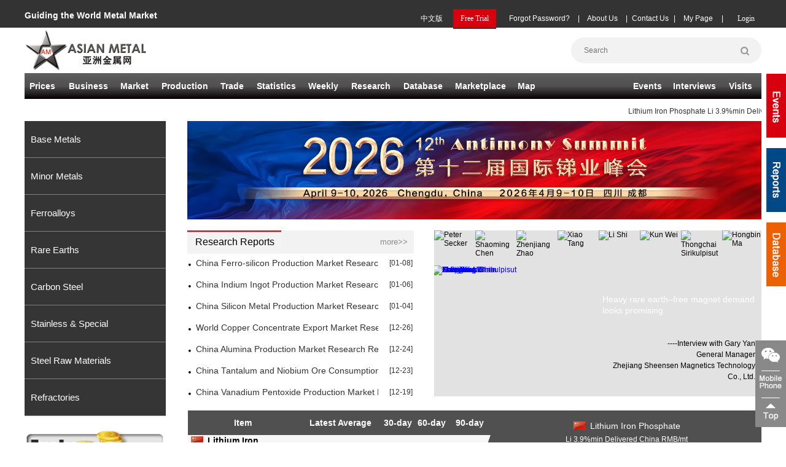

--- FILE ---
content_type: text/html;charset=UTF-8
request_url: https://www.asianmetal.com/datacenter/dataCenter.am?d=1&pId=9&curPage=20
body_size: 65
content:





<script>

alert("Please login");

top.location.href='/redirect/redirectDataCenterLoginEn.am';</script>

--- FILE ---
content_type: text/html
request_url: https://www.asianmetal.com/indexEn.shtml?s=1&r=
body_size: 65377
content:
<!DOCTYPE html PUBLIC "-//W3C//DTD XHTML 1.0 Transitional//EN" "http://www.w3.org/TR/xhtml1/DTD/xhtml1-transitional.dtd">
<html xmlns="http://www.w3.org/1999/xhtml">
<head>
<meta http-equiv="Content-Type" content="text/html; charset=utf-8" />
<meta http-equiv='content-language' content='en'>
<title>Asian Metal - The World Metal Information Center</title>
<meta name="keywords" content="Metal,Steel,Rares Earth,Mineral">
<meta name="description" content="provides comprehensive coverage and analysis of the global aluminum industry.Professional & reliable reports outline the latest trends and developments,keen & precise price analysis keeps you at the cutting edge of the market, and exclusive statistics on both imports & exports as well as production and marketing provide the tools to take your business to the next level. Market coverage not only includes primary metals, steels, rares earth, minerals, but also other related industries.">
<meta http-equiv="x-dns-prefetch-control" content="on" />
<link rel="dns-prefetch" href="//img.asianmetal.com" />
<link rel="preconnect" href="//img.asianmetal.com" crossorigin="anonymous" />
</head>
<link rel="stylesheet" type="text/css" href="/c/indexEn.css?v=2"/>
<link rel="stylesheet" type="text/css" href="/c/jack.css"/>
<script type="text/javascript" src="/js/jquery-min.js"></script>
<script type="text/javascript" src="/js/validate.js?v=2"></script>
<script type="text/javascript" src="/js/indexPrice.js"></script>
<script type="text/javascript" src="/js/productEn.js"></script>
<script type="text/javascript" src="/js/selectProduct.js"></script>
<script>
function browserRedirect() { 
   var browser={versions:function() { 
	  var u=navigator.userAgent,app=navigator.appVersion; 
		  return{//移动终端浏览器版本信息                                  
		      trident:u.indexOf('Trident')>-1, //IE内核                                  
		      presto:u.indexOf('Presto')>-1, //opera内核                                  
		      webKit:u.indexOf('AppleWebKit')>-1, //苹果、谷歌内核                                  
		      gecko:u.indexOf('Gecko')>-1 && u.indexOf('KHTML') == -1, //火狐内核                                 
		      mobile:!!u.match(/AppleWebKit.*Mobile.*/)||!!u.match(/AppleWebKit/), //是否为移动终端                                  
		      ios:!!u.match(/\(i[^;]+;( U;)? CPU.+Mac OS X/), //ios终端                  
		      android:u.indexOf('Android')>-1||u.indexOf('Linux')>-1, //android终端或者uc浏览器                                  
		      iPhone:u.indexOf('iPhone')>-1 || u.indexOf('Mac')>-1, //是否为iPhone或者QQHD浏览器                     
		      iPad:u.indexOf('iPad')>-1, //是否iPad        
		      webApp:u.indexOf('Safari')==-1,//是否web应该程序，没有头部与底部 
		      google:u.indexOf('Chrome')>-1 
		 }; 
	}(), 
    language:(navigator.browserLanguage||navigator.language).toLowerCase()
}
	//document.writeln("语言版本: "+browser.language); 
	//document.writeln(" 是否为移动终端: "+browser.versions.mobile); 
	var localUrl=window.location.href;
	var ifZhCn=true;
	if(localUrl.startWith("http://www.asianmetal.cn")||localUrl.startWith("https://www.asianmetal.cn")){
	    ifZhCn=true;
	}else if(localUrl.startWith("http://www.asianmetal.com")||localUrl.startWith("https://www.asianmetal.com")){
	    ifZhCn=false;
	}
	if(/AppleWebKit.*Mobile/i.test(navigator.userAgent)||(/MIDP|SymbianOS|NOKIA|SAMSUNG|LG|NEC|TCL|Alcatel|BIRD|DBTEL|Dopod|PHILIPS|HAIER|LENOVO|MOT-|Nokia|SonyEricsson|SIE-|Amoi|ZTE/.test(navigator.userAgent))
		  ||navigator.userAgent.toLowerCase().match(/MicroMessenger/i) == "micromessenger"){ 
	//if(window.location.href.indexOf("?mobile")<0){ 
		 try{ 
		    if(/Android|webOS|iPhone|iPod|BlackBerry/i.test(navigator.userAgent)){ 		                    
		        var ifOri=false;
		        if(window.orientation==0||window.orientation==180){
		              if(ifZhCn){
		                  if(localUrl.startWith("http://www.asianmetal.cn/index.shtml?pc=1")||localUrl.startWith("https://www.asianmetal.cn/index.shtml?pc=1")){		                        		
		                  }else{
		                        window.location.href="//wap.asianmetal.cn/asianmetal.html";
		                  }
		              }else{
                          if(localUrl.startWith("http://www.asianmetal.com/indexEn.shtml?pc=1")||localUrl.startWith("https://www.asianmetal.com/indexEn.shtml?pc=1")){	                        		
		                  }else{
		                       window.location.href="//wap.asianmetal.com/asianmetalEn.html";
		                  }
		              }
		         }else{//横屏
		              //var obj=document.getElementById('orientation');
		              //alert('不支持横屏/Horizontal screen does not support');
		              ifOri=true;
		              //obj.style.display='block';
		              if(ifZhCn){
		                    if(localUrl.startWith("http://www.asianmetal.cn/index.shtml?pc=1")||localUrl.startWith("https://www.asianmetal.cn/index.shtml?pc=1")){                 		
		                    }else{
		                        window.location.href="//wap.asianmetal.cn/asianmetal.html";
		                    }
		               }else{
                            if(localUrl.startWith("http://www.asianmetal.com/indexEn.shtml?pc=1")||localUrl.startWith("https://www.asianmetal.com/indexEn.shtml?pc=1")){                        		
		                    }else{
		                        window.location.href="//wap.asianmetal.com/asianmetalEn.html";
		                    }
		               }
		        }
		        var wr=window.innerWidth || document.documentElement.clientWidth || document.body.clientWidth;
		        if(wr>500&&!ifOri){
		             if(ifZhCn){
		                		    //window.location.href="//.asianmetal.cn/";
		             }else{
		                			//window.location.href="//www.asianmetal.com/";
		             }
		         }
		     }else if(/iPad/i.test(navigator.userAgent)){
		          if(ifZhCn){
	                		    //window.location.href="//www.asianmetal.cn/";
		          }else{
	                			//window.location.href="//www.asianmetal.com/";
		          }
		     }else{
		          if(ifZhCn){
	                		    //window.location.href="//www.asianmetal.cn/";
		           }else{
	                			//window.location.href="//www.asianmetal.com/";
		           }
		  } 
	}catch(e){
		 if(ifZhCn){
          		       // window.location.href="//www.asianmetal.cn/";
		 }else{
          			   // window.location.href="//www.asianmetal.com/";
		 }
	} 
		     //   } 
}else{
	//20210223
	//var wr=window.innerWidth || document.documentElement.clientWidth || document.body.clientWidth;
    var wr=window.screen.availWidth;          	    
	if(wr>500){
         if(ifZhCn){
          		    //window.location.href="//www.asianmetal.cn/";
         }else{
          			//window.location.href="//www.asianmetal.com/";
         }
    }else{
         if(ifZhCn){
              if(localUrl.startWith("http://www.asianmetal.cn/index.shtml?pc=1")||localUrl.startWith("https://www.asianmetal.cn/index.shtml?pc=1")){                  		
              }else{
                  window.location.href="//wap.asianmetal.cn/asianmetal.html";
              }
         }else{
              if(localUrl.startWith("http://www.asianmetal.com/indexEn.shtml?pc=1")||localUrl.startWith("https://www.asianmetal.com/indexEn.shtml?pc=1")){                  		
              }else{
                  window.location.href="//wap.asianmetal.com/asianmetalEn.html";
              }
         }
    }
     /*
		if(ifZhCn){
  		//window.location.href="//www.asianmetal.cn/";
		}else{
  		//window.location.href="//www.asianmetal.com/";	
		}
      */
	}
}
browserRedirect();
function sso_focus(thistext){
	if(thistext.id == "pwddiv"){
		thistext.style.display = "none";
		document.getElementById("txtUser_Pwd").style.display = '';
		document.getElementById("txtUser_Pwd").focus();
		document.getElementById("txtUser_Pwd").onblur = function(){
		if(this.value==""){this.style.display="none";document.getElementById("pwddiv").style.display='';}
		};
	}
	if(thistext.id=="txtUser_Pwd"){
		thistext.value!=''?thistext.select():thistext.value='';
	}
	if(thistext.id=="txtUser_LoginName"){
		thistext.value!='Username'?thistext.select():thistext.value='';
		document.getElementById("txtUser_LoginName").onblur=function(){if(!thistext.value){thistext.value='Username';}};
	}
	if(thistext.id=="searchtext"){
		thistext.value!='Search News'?thistext.select():thistext.value='';
		document.getElementById("searchtext").onblur=function(){if(!thistext.value){thistext.value='Search News';}};
	}
}
</script>
<body>
<!--all website-->
<!--中间部分开始-->
<!--#﻿<!--bom-->
<meta http-equiv="Content-Type" content="text/html; charset=utf-8">
<script src="/js/loginErrMsgEn.js"></script>
<script src="/js/dateManage.js"></script>
<script src="/j/loginEn.js"></script>
<div class="backsider">
<div class="navtop">
	<div class="navtop1"></div>
	<div id="container" class="divmain">
			<div class="floatlefthead">
				<div class="logochar">Guiding the World Metal Market</div>
			</div>
				<div class="floatrighthead">
				    <div class="logindivbtn">
			        <ul>
				     <li id="loginbox"><a class="loginboxa"><span onclick="loginByTopNew();" style="font-size:12px;font-family:'Microsoft YaHei';">Login</span></a></li>
			       </ul>
			      </div>
			      <div class="logindiv">
						<ul>
						    <li class="lineli01">|</li>
							<li><a href="/member/myNegotiateEn.am" id="memberli" class="logindiv02">My Page</a></li>
							<li class="lineli01">|</li>
							<li><a href="/about/contactusEnV2.shtml" id="lxwmli" class="logindiv02">Contact Us</a></li>
							<li class="lineli01">|</li>
							<li><a href="/about/aboutusEnV2.shtml" id="gywmli" class="logindiv02">About Us</a></li>
							<li class="lineli01">|</li>
							<li class="logindivforgot"><a onclick="showFind();">Forgot Password?</a></li>
							<li id="mfsyli"><a href="/member/memberRegEn.shtml" class="logindiv01"><span style="font-size:12px;font-family:'Microsoft YaHei';">Free Trial</span></a></li>
							<li><a href="//www.asianmetal.cn/" target="_blank" class="logindiv02">中文版</a></li>
							
						</ul>
					</div>
					
				</div>	
				<div class="logindiv"></div>				
		<div class="floatlefthead">
			<a href="/"><div class="logodiv"></div></a>
		</div>
		<div class='advhead' id="showsuben">			
		</div>
		<div class="floatrighthead">
			<ul >
				<li>
					<form class="search01" name="searchfrm" id="searchfrm">
						<input id="searchtext" type="search" placeholder="Search" name="keyWordsName" />
						<button id="onSubIdSearch" type="button" class="searchimg">
							<img src="//img.asianmetal.com/i/search.png" alt="Search"/>
						</button>
					</form>
				</li>
			</ul>
		</div>
	</div>
</div>
<link href="/c/headerNavEn.css" rel="stylesheet" type="text/css" />
<div class="headtop">
			<div class="headline">
				<ul>
				<li class="headsidelist liwid1"><h2><a id="navli1">Prices</a><!-- <a id="navli1" href="/price/initPriceListEn.am">Prices</a> --></h2>
				  <div id="sidetopbar" class="protopdiv">
			           <div class="sidetoplist">
			                <span><h3><a href="#" class="leftproone">Base Metals</a></h3></span>
			                <div class="i-top-list1">
			                    <ul>
			                    <li><a id="threeId-p-4" href="/Aluminum-Price-Index/">Aluminum</a></li>
			                    <li><a id="threeId-p-5" href="/Copper-Price-Index/">Copper</a></li>
			                    <li><a id="threeId-p-7" href="/Lead-Price-Index/">Lead</a></li>
			                    <li><a id="threeId-p-9" href="/Nickel-Price-Index/">Nickel</a></li>
			                    <li><a id="threeId-p-8" href="/Tin-Price-Index/">Tin</a></li>                   
			                    <li><a id="threeId-p-6" href="/Zinc-Price-Index/">Zinc</a></li>
			                    </ul>
			                </div>
			            </div>			
					</div>
					<div id="sidetopbar" class="protopdiv">
					   <div class="sidetoplist">
					        <span><h3><a href="#" class="leftproone">Minor Metals</a></h3></span>
					        <div class="i-top-list i-top-list2">
					            <ul>
					                <li><a id="threeId-p-44" href="/Antimony-Price-Index/">Antimony</a></li>
									<li><a id="threeId-p-27" href="/Arsenic-Price-Index/">Arsenic</a> </li>
									<li class="a2">Beryllium</li>
									<li><a id="threeId-p-29" href="/Bismuth-Price-Index/">Bismuth</a></li>			
									<li><a id="threeId-p-31" href="/Cadmium-Price-Index/">Cadmium</a></li>
									<li><a id="threeId-p-30" href="/Calcium-Price-Index/">Calcium</a></li>			
									<li><a id="threeId-p-33" href="/Chromium-Price-Index/">Chromium</a></li>												
									<li><a id="threeId-p-32" href="/Cobalt-Price-Index/">Cobalt</a></li>
									<li><a id="threeId-p-34" href="/Gallium-Price-Index/">Gallium</a> </li>
									<li><a id="threeId-p-35" href="/Germanium-Price-Index/">Germanium</a></li>
									<li><a id="threeId-p-38" href="/Indium-Price-Index/">Indium</a></li>	
									<li><a id="threeId-p-39" href="/Lithium-Price-Index/">Lithium</a></li>		
									<li><a id="threeId-p-40" href="/Magnesium-Price-Index/">Magnesium</a> </li>
									<li><a id="threeId-p-164" href="/Manganese-Price-Index/">Manganese</a></li>
									<li><a id="threeId-p-37" href="/Mercury-Price-Index/">Mercury</a></li>		
									<li><a id="threeId-p-41" href="/Molybdenum-Price-Index/">Molybdenum</a></li>
									<li><a id="threeId-p-42" href="/Niobium-Price-Index/">Niobium</a></li>
									<li><a id="threeId-p-43" href="/Rhenium-Price-Index/">Rhenium</a> </li>
					                <li><a id="threeId-p-46" href="/Selenium-Price-Index/">Selenium</a></li>
									<li><a id="threeId-p-47" href="/Silicon-Price-Index/">Silicon</a></li>
									<li><a id="threeId-p-48" href="/Strontium-Price-Index/">Strontium</a></li>
								    <li><a id="threeId-p-49" href="/Tantalum-Price-Index/">Tantalum</a></li>
									<li><a id="threeId-p-50" href="/Tellurium-Price-Index/">Tellurium</a></li>
									<li><a id="threeId-p-51" href="/Titanium-Price-Index/">Titanium</a></li>			
									<li><a id="threeId-p-53" href="/Tungsten-Price-Index/">Tungsten</a></li>
									<li><a id="threeId-p-52" href="/Vanadium-Price-Index/">Vanadium</a></li>
									<li><a id="threeId-p-55" href="/Zirconium-Price-Index/">Zirconium</a></li>
								</ul>
					        </div>
					    </div>			
					</div>
					<div id="sidetopbar" class="protopdiv">
					   <div class="sidetoplist">
					        <span><h3><a href="#" class="leftproone">Ferroalloys</a></h3></span>
					        <div class="i-top-list i-top-list3">
					            <ul>
					                <li><a id="threeId-p-165" href="/Ferroboron-Price-Index/">Ferroboron</a></li>
									<li><a id="threeId-p-11" href="/Ferrochrome-Price-Index/">Ferrochrome</a></li>
									<li><a id="threeId-p-12" href="/Ferromanganese-Price-Index/">Ferromanganese</a></li>
									<li><a id="threeId-p-13" href="/Ferromolybdenum-Price-Index/">Ferromolybdenum</a></li>
									<li><a id="threeId-p-174" href="/Ferronickel-Price-Index/">Ferronickel</a></li>
									<li><a id="threeId-p-14" href="/Ferroniobium-Price-Index/">Ferroniobium</a></li>
									<li><a id="threeId-p-15" href="/Ferrophosphorus-Price-Index/">Ferrophosphorus</a></li>		
									<li><a id="threeId-p-16" href="/Ferrosilicon-Price-Index/">Ferrosilicon</a></li>
									<li><a id="threeId-p-18" href="/Ferrotitanium-Price-Index/">Ferrotitanium</a></li>
									<li><a id="threeId-p-19" href="/Ferrotungsten-Price-Index/">Ferrotungsten</a></li>			
									<li><a id="threeId-p-20" href="/Ferrovanadium-Price-Index/">Ferrovanadium</a></li>
									<li><a id="threeId-p-22" href="/Silicomanganese-Price-Index/">Silicomanganese</a></li>
									<li><a id="threeId-p-21" href="/Chromium-Silicon-Price-Index/">Chromium Silicon</a></li>	
					                <li><a id="threeId-p-23" href="/Calcium-Silicon-Price-Index/">Calcium Silicon</a></li>
									<li><a id="threeId-p-237" href="/Chrome-Ore-Price-Index/">Chrome Ore</a></li>
								    <li><a id="threeId-p-236" href="/Manganese-Ore-Price-Index/">Manganese Ore</a></li>			
								</ul>
					        </div>
					    </div>			
					</div>
					<div id="sidetopbar" class="protopdiv">
					   <div class="sidetoplist">
					        <span><h3><a href="/price/initPriceListEn.am?priceFlag=6" class="leftproone">Rare Earths</a></h3></span>
					        <div class="i-top-list i-top-list4">
					            <ul>
									<li><a id="threeId-p-65" href="/Cerium-Price-Index/">Cerium</a></li>
                                    <li><a id="threeId-p-73" href="/Dysprosium-Price-Index/">Dysprosium</a></li>
                                    <li><a id="threeId-p-336" href="/Erbium-Price-Index/">Erbium</a></li>
                                    <li><a id="threeId-p-70" href="/Europium-Price-Index/">Europium</a></li>
                                    <li><a id="threeId-p-68" href="/Gadolinium-Price-Index/">Gadolinium</a></li> 
                                    <li><a id="threeId-p-340" href="/Holmium-Price-Index/">Holmium</a></li>
                                    <li><a id="threeId-p-64" href="/Lanthanum-Price-Index/">Lanthanum</a></li> 
                                    <li><a id="threeId-p-341" href="/Lutetium-Price-Index/">Lutetium</a></li>
                                    <li><a id="threeId-p-74" href="/NeodymiumIronBoron-Price-Index/">Magnets</a></li>
                                    <li><a id="threeId-p-67" href="/Neodymium-Price-Index/">Neodymium</a></li> 
                                    <li><a id="threeId-p-66" href="/Praseodymium-Price-Index/">Praseodymium</a></li>
                                    <li><a id="threeId-p-71" href="/Promethium-Price-Index/">Promethium</a></li>
                                    <li><a id="threeId-p-690" href="/Rare-Earth-Concentrate-Price-Index/">RE Conc</a></li>
                                    <li><a id="threeId-p-69" href="/Samarium-Price-Index/">Samarium</a></li>
                                    <li><a id="threeId-p-45" href="/Scandium-Price-Index/">Scandium</a></li>
                                    <li><a id="threeId-p-72" href="/Terbium-Price-Index/">Terbium</a></li>
                                    <li><a id="threeId-p-342" href="/Thulium-Price-Index/">Thulium</a></li>
                                    <li><a id="threeId-p-343" href="/Ytterbium-Price-Index/">Ytterbium</a></li>
                                    <li><a id="threeId-p-54" href="/Yttrium-Price-Index/">Yttrium</a></li>
                              </ul>
					        </div>
					    </div>			
					</div>
					<div id="sidetopbar" class="protopdiv">
					   <div class="sidetoplist">
					        <span><h3><a href="#" class="leftproone">Carbon Steel</a></h3></span>
					        <div class="i-top-list1 i-top-list5">
					            <ul>
									<li><a id="threeId-p-94" href="/Wire-Rod-Price-Index/">Wire Rod</a></li>
									<li><a id="threeId-p-589" href="/Rebar-Price-Index/">Rebar</a></li>
									<li><a id="threeId-p-101" href="/Section-Price-Index/">Sections</a></li>
									<li><a id="threeId-p-129" href="/Pipe-Price-Index/">Pipe</a></li>
									<li><a id="threeId-p-467" href="/Hot-Rolled-Price-Index/">Hot Rolled Coil</a></li>
									<li><a id="threeId-p-468" href="/Cold-Rolled-Price-Index/">Cold Rolled Coil</a></li>
									<li><a id="threeId-p-90" href="/Plate-Price-Index/">Plate</a></li>
									<li><a id="threeId-p-131" href="/Coated-Price-Index/">Coated</a></li>		
									<li><a id="threeId-p-287" href="/Strip-Price-Index/">Strip</a></li>													
					            </ul>
					        </div>
					    </div>			
					</div>
					<div id="sidetopbar" class="protopdiv">
					   <div class="sidetoplist">
					        <span><h3><a href="#" class="leftproone">Stainless &amp; Special</a></h3></span>
					        <div class="i-top-list i-top-list6">
					            <ul>
									<li><a id="threeId-p-347" href="/Stainless-Bar-Price-Index/">Stainless Bar</a></li>
									<li><a id="threeId-p-344" href="/Stainless-Sheet-Price-Index/">Stainless Coil</a></li>
									<li><a id="threeId-p-345" href="/Stainless-Pipe-Price-Index/">Stainless Pipe</a></li>
									<li><a id="threeId-p-348" href="/Stainless-Scrap-Price-Index/">Stainless Scrap</a></li>
					                <li class="a2">Alloy Steel</li>
					                <li><a id="threeId-p-473" href="/Bearing-Steel-Price-Index/">Bearing Steel</a></li>
									<li class="a2">Bonding Wire</li>
									<li><a id="threeId-p-475" href="/Cold-Heading-Steel-Price-Index/">Cold Heading Steel</a></li>
									<li class="a2">Cold Drawing Steel</li>
									<li><a id="threeId-p-472" href="/Laiwu-Gear-Steel-Price-Index/">Gear Steel</a></li>
									<li class="a2">Mold Steel</li>
									<li><a id="threeId-p-286" href="/Electrical-Steel-Price-Index/">Electrical Steel</a></li>
									<li class="a2">Spring Steel</li>
					                <li><a id="threeId-p-469" href="/Structural-Steel-Price-Index/">Structural Steel</a></li>
								</ul>
					        </div>
					    </div>			
					</div>
					<div id="sidetopbar" class="protopdiv">
					   <div class="sidetoplist">
					        <span><h3><a href="#" class="leftproone">Steel Raw Materials</a></h3></span>
					        <div class="i-top-list1 i-top-list7">
					            <ul>
									<li><a id="threeId-p-465" href="/Coal-Price-Index/">Coal</a></li>
									<li><a id="threeId-p-466" href="/Coke-Price-Index/">Coke</a></li>
									<li><a id="threeId-p-177" href="/Iron-Ore-Price-Index/">Iron Ore</a></li>
									<li><a id="threeId-p-180" href="/Iron-Price-Index/">Iron</a></li>			
									<li><a id="threeId-p-82" href="/Steel-Scrap-Price-Index/">Steel Scrap</a></li>
									<li><a id="threeId-p-85" href="/Steel-Billet-Price-Index/">Steel Billet</a></li>
					            </ul>
					        </div>
					    </div>			
					</div>
					<div id="sidetopbar" class="protopdiv">
					   <div class="sidetoplist">
					        <span><h3><a href="#" class="leftproone">Refractories</a></h3></span>
					        <div class="i-top-list1 i-top-list8">
					            <ul>
									<li><a id="threeId-p-144" href="/Carbon-Price-Index/">Carbon</a></li>
									<li><a id="threeId-p-503" href="/Graphite-Price-Index/">Graphite</a></li>
									<li><a id="threeId-p-143" href="/Calcined-Bauxite-Price-Index/">Calcined Bauxite</a></li>
									<li><a id="threeId-p-141" href="/Fused-Alumina-Price-Index/">Fused Alumina</a></li>		
									<li><a id="threeId-p-139" href="/Magnesia-Price-Index/">Magnesia</a></li>
									<li><a id="threeId-p-140" href="/Silicon-Carbide-Price-Index/">Silicon Carbide</a></li>	
					            </ul>
					        </div>
					    </div>			
					</div>
				</li>
				<li class="headsidelist liwid2">
					<h2><a id="navli2">Business</a><!-- <a id="navli2" href="/news/company.html">Business</a> --></h2>
					<div id="sidetopbar" class="protopdiv">
			           <div class="sidetoplist">
			                <span><h3><a href="#" class="leftproone">Base Metals</a></h3></span>
			                <div class="i-top-list1">
			                    <ul>
			                    <li><a id="threeId-n-4" href="/Aluminum-News/">Aluminum</a></li>
			                    <li><a id="threeId-n-5" href="/Copper-News/">Copper</a></li>
			                    <li><a id="threeId-n-7" href="/Lead-News/">Lead</a></li>
			                    <li><a id="threeId-n-9" href="/Nickel-News/">Nickel</a></li>
			                    <li><a id="threeId-n-8" href="/Tin-News/">Tin</a></li>                   
			                    <li><a id="threeId-n-6" href="/Zinc-News/">Zinc</a></li>
			                    </ul>
			                </div>
			            </div>			
					</div>
					<div id="sidetopbar" class="protopdiv">
					   <div class="sidetoplist">
					        <span><h3><a href="#" class="leftproone">Minor Metals</a></h3></span>
					        <div class="i-top-list i-top-list2">
					            <ul>
					                <li><a id="threeId-n-44" href="/Antimony-News/">Antimony</a></li>
									<li><a id="threeId-n-27" href="/Arsenic-News/">Arsenic</a> </li>
									<li class="a2">Beryllium</li>
									<li><a id="threeId-n-29" href="/Bismuth-News/">Bismuth</a></li>			
									<li><a id="threeId-n-31" href="/Cadmium-News/">Cadmium</a></li>
									<li><a id="threeId-n-30" href="/Calcium-News/">Calcium</a></li>			
									<li><a id="threeId-n-33" href="/Chromium-News/">Chromium</a></li>												
									<li><a id="threeId-n-32" href="/Cobalt-News/">Cobalt</a></li>
									<li><a id="threeId-n-34" href="/Gallium-News/">Gallium</a> </li>
									<li><a id="threeId-n-35" href="/Germanium-News/">Germanium</a></li>
									<li><a id="threeId-n-38" href="/Indium-News/">Indium</a></li>	
									<li><a id="threeId-n-39" href="/Lithium-News/">Lithium</a></li>		
									<li><a id="threeId-n-40" href="/Magnesium-News/">Magnesium</a> </li>
									<li><a id="threeId-n-164" href="/Manganese-News/">Manganese</a></li>
									<li><a id="threeId-n-37" href="/Mercury-News/">Mercury</a></li>		
									<li><a id="threeId-n-41" href="/Molybdenum-News/">Molybdenum</a></li>
									<li><a id="threeId-n-42" href="/Niobium-News/">Niobium</a></li>
									<li><a id="threeId-n-43" href="/Rhenium-News/">Rhenium</a> </li>
					                <li><a id="threeId-n-46" href="/Selenium-News/">Selenium</a></li>
									<li><a id="threeId-n-47" href="/Silicon-News/">Silicon</a></li>
									<li><a id="threeId-n-48" href="/Strontium-News/">Strontium</a></li>
								    <li><a id="threeId-n-49" href="/Tantalum-News/">Tantalum</a></li>
									<li><a id="threeId-n-50" href="/Tellurium-News/">Tellurium</a></li>
									<li><a id="threeId-n-51" href="/Titanium-News/">Titanium</a></li>			
									<li><a id="threeId-n-53" href="/Tungsten-News/">Tungsten</a></li>
									<li><a id="threeId-n-52" href="/Vanadium-News/">Vanadium</a></li>
									<li><a id="threeId-n-55" href="/Zirconium-News/">Zirconium</a></li>
								</ul>
					        </div>
					    </div>			
					</div>
					<div id="sidetopbar" class="protopdiv">
					   <div class="sidetoplist">
					        <span><h3><a href="#" class="leftproone">Ferroalloys</a></h3></span>
					        <div class="i-top-list i-top-list3">
					            <ul>
					                <li><a id="threeId-n-165" href="/Ferroboron-News/">Ferroboron</a></li>
									<li><a id="threeId-n-11" href="/Ferrochrome-News/">Ferrochrome</a></li>
									<li><a id="threeId-n-12" href="/Ferromanganese-News/">Ferromanganese</a></li>
									<li><a id="threeId-n-13" href="/Ferromolybdenum-News/">Ferromolybdenum</a></li>
									<li><a id="threeId-n-174" href="/Ferronickel-News/">Ferronickel</a></li>
									<li><a id="threeId-n-14" href="/Ferroniobium-News/">Ferroniobium</a></li>
									<li><a id="threeId-n-15" href="/Ferrophosphorus-News/">Ferrophosphorus</a></li>		
									<li><a id="threeId-n-16" href="/Ferrosilicon-News/">Ferrosilicon</a></li>
									<li><a id="threeId-n-18" href="/Ferrotitanium-News/">Ferrotitanium</a></li>
									<li><a id="threeId-n-19" href="/Ferrotungsten-News/">Ferrotungsten</a></li>			
									<li><a id="threeId-n-20" href="/Ferrovanadium-News/">Ferrovanadium</a></li>
									<li><a id="threeId-n-22" href="/Silicomanganese-News/">Silicomanganese</a></li>
									<li><a id="threeId-n-21" href="/Chromium-Silicon-News/">Chromium Silicon</a></li>	
					                <li><a id="threeId-n-23" href="/Calcium-Silicon-News/">Calcium Silicon</a></li>
									<li><a id="threeId-n-237" href="/Chrome-Ore-News/">Chrome Ore</a></li>
								    <li><a id="threeId-n-236" href="/Manganese-Ore-News/">Manganese Ore</a></li>			
								</ul>
					        </div>
					    </div>			
					</div>
					<div id="sidetopbar" class="protopdiv">
					   <div class="sidetoplist">
					        <span><h3><a href="#" class="leftproone">Rare Earths</a></h3></span>
					        <div class="i-top-list i-top-list4">
					            <ul>
									<li><a id="threeId-n-65" href="/Cerium-News/">Cerium</a></li>
                                    <li><a id="threeId-n-73" href="/Dysprosium-News/">Dysprosium</a></li>
                                    <li><a id="threeId-n-336" href="/Erbium-News/">Erbium</a></li>
                                    <li><a id="threeId-n-70" href="/Europium-News/">Europium</a></li>
                                    <li><a id="threeId-n-68" href="/Gadolinium-News/">Gadolinium</a></li> 
                                    <li><a id="threeId-n-340" href="/Holmium-News/">Holmium</a></li>
                                    <li><a id="threeId-n-64" href="/Lanthanum-News/">Lanthanum</a></li> 
                                    <li><a id="threeId-n-341" href="/Lutetium-News/">Lutetium</a></li>
                                    <li><a id="threeId-n-74" href="/NeodymiumIronBoron-News/">Magnets</a></li>
                                    <li><a id="threeId-n-67" href="/Neodymium-News/">Neodymium</a></li> 
                                    <li><a id="threeId-n-66" href="/Praseodymium-News/">Praseodymium</a></li>
                                    <li><a id="threeId-n-71" href="/Promethium-News/">Promethium</a></li>
                                    <li><a id="threeId-n-69" href="/Samarium-News/">Samarium</a></li>
                                    <li><a id="threeId-n-45" href="/Scandium-News/">Scandium</a></li>
                                    <li><a id="threeId-n-72" href="/Terbium-News/">Terbium</a></li>
                                    <li><a id="threeId-n-342" href="/Thulium-News/">Thulium</a></li>
                                    <li><a id="threeId-n-343" href="/Ytterbium-News/">Ytterbium</a></li>
                                    <li><a id="threeId-n-54" href="/Yttrium-News/">Yttrium</a></li>
                              </ul>
					        </div>
					    </div>			
					</div>
					<div id="sidetopbar" class="protopdiv">
					   <div class="sidetoplist">
					        <span><h3><a href="#" class="leftproone">Carbon Steel</a></h3></span>
					        <div class="i-top-list1 i-top-list5">
					            <ul>
									<li><a id="threeId-n-94" href="/Wire-Rod-News/">Wire Rod</a></li>
									<li><a id="threeId-n-589" href="/Rebar-News/">Rebar</a></li>
									<li><a id="threeId-n-101" href="/Section-News/">Sections</a></li>
									<li><a id="threeId-n-129" href="/Pipe-News/">Pipe</a></li>
									<li><a id="threeId-n-467" href="/Hot-Rolled-News/">Hot Rolled Coil</a></li>
									<li><a id="threeId-n-468" href="/Cold-Rolled-News/">Cold Rolled Coil</a></li>
									<li><a id="threeId-n-90" href="/Plate-News/">Plate</a></li>
									<li><a id="threeId-n-131" href="/Coated-News/">Coated</a></li>		
									<li><a id="threeId-n-287" href="/Strip-News/">Strip</a></li>													
					            </ul>
					        </div>
					    </div>			
					</div>
					<div id="sidetopbar" class="protopdiv">
					   <div class="sidetoplist">
					        <span><h3><a href="#" class="leftproone">Stainless &amp; Special</a></h3></span>
					        <div class="i-top-list i-top-list6">
					            <ul>
									<li><a id="threeId-n-347" href="/Stainless-Bar-News/">Stainless Bar</a></li>
									<li><a id="threeId-n-344" href="/Stainless-Sheet-News/">Stainless Coil</a></li>
									<li><a id="threeId-n-345" href="/Stainless-Pipe-News/">Stainless Pipe</a></li>
									<li><a id="threeId-n-348" href="/Stainless-Scrap-News/">Stainless Scrap</a></li>
					                <li class="a2">Alloy Steel</li>
					                <li><a id="threeId-n-473" href="/Bearing-Steel-News/">Bearing Steel</a></li>
									<li class="a2">Bonding Wire</li>
									<li><a id="threeId-n-475" href="/Cold-Heading-Steel-News/">Cold Heading Steel</a></li>
									<li class="a2">Cold Drawing Steel</li>
									<li><a id="threeId-n-472" href="/Gear-Steel-News/">Gear Steel</a></li>
									<li class="a2">Mold Steel</li>
									<li><a id="threeId-n-286" href="/Electrical-Steel-News/">Electrical Steel</a></li>
									<li class="a2">Spring Steel</li>
					                <li><a id="threeId-n-469" href="/Structural-Steel-News/">Structural Steel</a></li>
								</ul>
					        </div>
					    </div>			
					</div>
					<div id="sidetopbar" class="protopdiv">
					   <div class="sidetoplist">
					        <span><h3><a href="#" class="leftproone">Steel Raw Materials</a></h3></span>
					        <div class="i-top-list1 i-top-list7">
					            <ul>
									<li><a id="threeId-n-465" href="/Coal-News/">Coal</a></li>
									<li><a id="threeId-n-466" href="/Coke-News/">Coke</a></li>
									<li><a id="threeId-n-177" href="/Iron-Ore-News/">Iron Ore</a></li>
									<li><a id="threeId-n-180" href="/Iron-News/">Iron</a></li>			
									<li><a id="threeId-n-82" href="/Steel-Scrap-News/">Steel Scrap</a></li>
									<li><a id="threeId-n-85" href="/Steel-Billet-News/">Steel Billet</a></li>
					            </ul>
					        </div>
					    </div>			
					</div>
					<div id="sidetopbar" class="protopdiv">
					   <div class="sidetoplist">
					        <span><h3><a href="#" class="leftproone">Refractories</a></h3></span>
					        <div class="i-top-list1 i-top-list8">
					            <ul>
									<li><a id="threeId-n-144" href="/Carbon-News/">Carbon</a></li>
									<li><a id="threeId-n-503" href="/Graphite-News/">Graphite</a></li>
									<li><a id="threeId-n-143" href="/Calcined-Bauxite-News/">Calcined Bauxite</a></li>
									<li><a id="threeId-n-141" href="/Fused-Alumina-News/">Fused Alumina</a></li>		
									<li><a id="threeId-n-139" href="/Magnesia-News/">Magnesia</a></li>
									<li><a id="threeId-n-140" href="/Silicon-Carbide-News/">Silicon Carbide</a></li>	
					            </ul>
					        </div>
					    </div>			
					</div>
				</li>
				<li class="headsidelist liwid3"><h2><a id="navli3">Market</a><!-- <a id="navli3" href="/news/market.html">Market</a> --></h2>
				<div id="sidetopbar" class="protopdiv">
			           <div class="sidetoplist">
			                <span><h3><a href="#" class="leftproone">Base Metals</a></h3></span>
			                <div class="i-top-list1">
			                    <ul>
			                    <li><a id="threeId-pt-4" href="/Aluminum-Prices-Trend/">Aluminum</a></li>
			                    <li><a id="threeId-pt-5" href="/Copper-Prices-Trend/">Copper</a></li>
			                    <li><a id="threeId-pt-7" href="/Lead-Prices-Trend/">Lead</a></li>
			                    <li><a id="threeId-pt-9" href="/Nickel-Prices-Trend/">Nickel</a></li>
			                    <li><a id="threeId-pt-8" href="/Tin-Prices-Trend/">Tin</a></li>                   
			                    <li><a id="threeId-pt-6" href="/Zinc-Prices-Trend/">Zinc</a></li>
			                    </ul>
			                </div>
			            </div>			
					</div>
					<div id="sidetopbar" class="protopdiv">
					   <div class="sidetoplist">
					        <span><h3><a href="#" class="leftproone">Minor Metals</a></h3></span>
					        <div class="i-top-list i-top-list2">
					            <ul>
					                <li><a id="threeId-pt-44" href="/Antimony-Prices-Trend/">Antimony</a></li>
									<li><a id="threeId-pt-27" href="/Arsenic-Prices-Trend/">Arsenic</a> </li>
									<li class="a2">Beryllium</li>
									<li><a id="threeId-pt-29" href="/Bismuth-Prices-Trend/">Bismuth</a></li>			
									<li><a id="threeId-pt-31" href="/Cadmium-Prices-Trend/">Cadmium</a></li>
									<li><a id="threeId-pt-30" href="/Calcium-Prices-Trend/">Calcium</a></li>			
									<li><a id="threeId-pt-33" href="/Chromium-Prices-Trend/">Chromium</a></li>												
									<li><a id="threeId-pt-32" href="/Cobalt-Prices-Trend/">Cobalt</a></li>
									<li><a id="threeId-pt-34" href="/Gallium-Prices-Trend/">Gallium</a> </li>
									<li><a id="threeId-pt-35" href="/Germanium-Prices-Trend/">Germanium</a></li>
									<li><a id="threeId-pt-38" href="/Indium-Prices-Trend/">Indium</a></li>	
									<li><a id="threeId-pt-39" href="/Lithium-Prices-Trend/">Lithium</a></li>		
									<li><a id="threeId-pt-40" href="/Magnesium-Prices-Trend/">Magnesium</a> </li>
									<li><a id="threeId-pt-164" href="/Manganese-Prices-Trend/">Manganese</a></li>
									<li><a id="threeId-pt-37" href="/Mercury-Prices-Trend/">Mercury</a></li>		
									<li><a id="threeId-pt-41" href="/Molybdenum-Prices-Trend/">Molybdenum</a></li>
									<li><a id="threeId-pt-42" href="/Niobium-Prices-Trend/">Niobium</a></li>
									<li><a id="threeId-pt-43" href="/Rhenium-Prices-Trend/">Rhenium</a> </li>
					                <li><a id="threeId-pt-46" href="/Selenium-Prices-Trend/">Selenium</a></li>
									<li><a id="threeId-pt-47" href="/Silicon-Prices-Trend/">Silicon</a></li>
									<li><a id="threeId-pt-48" href="/Strontium-Prices-Trend/">Strontium</a></li>
								    <li><a id="threeId-pt-49" href="/Tantalum-Prices-Trend/">Tantalum</a></li>
									<li><a id="threeId-pt-50" href="/Tellurium-Prices-Trend/">Tellurium</a></li>
									<li><a id="threeId-pt-51" href="/Titanium-Prices-Trend/">Titanium</a></li>			
									<li><a id="threeId-pt-53" href="/Tungsten-Prices-Trend/">Tungsten</a></li>
									<li><a id="threeId-pt-52" href="/Vanadium-Prices-Trend/">Vanadium</a></li>
									<li><a id="threeId-pt-55" href="/Zirconium-Prices-Trend/">Zirconium</a></li>
								</ul>
					        </div>
					    </div>			
					</div>
					<div id="sidetopbar" class="protopdiv">
					   <div class="sidetoplist">
					        <span><h3><a href="#" class="leftproone">Ferroalloys</a></h3></span>
					        <div class="i-top-list i-top-list3">
					            <ul>
					                <li><a id="threeId-pt-165" href="/Ferroboron-Prices-Trend/">Ferroboron</a></li>
									<li><a id="threeId-pt-11" href="/Ferrochrome-Prices-Trend/">Ferrochrome</a></li>
									<li><a id="threeId-pt-12" href="/Ferromanganese-Prices-Trend/">Ferromanganese</a></li>
									<li><a id="threeId-pt-13" href="/Ferromolybdenum-Prices-Trend/">Ferromolybdenum</a></li>
									<li><a id="threeId-pt-174" href="/Ferronickel-Prices-Trend/">Ferronickel</a></li>
									<li><a id="threeId-pt-14" href="/Ferroniobium-Prices-Trend/">Ferroniobium</a></li>
									<li><a id="threeId-pt-15" href="/Ferrophosphorus-Prices-Trend/">Ferrophosphorus</a></li>		
									<li><a id="threeId-pt-16" href="/Ferrosilicon-Prices-Trend/">Ferrosilicon</a></li>
									<li><a id="threeId-pt-18" href="/Ferrotitanium-Prices-Trend/">Ferrotitanium</a></li>
									<li><a id="threeId-pt-19" href="/Ferrotungsten-Prices-Trend/">Ferrotungsten</a></li>			
									<li><a id="threeId-pt-20" href="/Ferrovanadium-Prices-Trend/">Ferrovanadium</a></li>
									<li><a id="threeId-pt-22" href="/Silicomanganese-Prices-Trend/">Silicomanganese</a></li>
									<li><a id="threeId-pt-21" href="/Chromium-Silicon-Prices-Trend/">Chromium Silicon</a></li>	
					                <li><a id="threeId-pt-23" href="/Calcium-Silicon-Prices-Trend/">Calcium Silicon</a></li>
									<li><a id="threeId-pt-237" href="/Chrome-Ore-Prices-Trend/">Chrome Ore</a></li>
								    <li><a id="threeId-pt-236" href="/Manganese-Ore-Prices-Trend/">Manganese Ore</a></li>			
								</ul>
					        </div>
					    </div>			
					</div>
					<div id="sidetopbar" class="protopdiv">
					   <div class="sidetoplist">
					        <span><h3><a href="#" class="leftproone">Rare Earths</a></h3></span>
					        <div class="i-top-list i-top-list4">
					            <ul>
									<li><a id="threeId-pt-65" href="/Cerium-Prices-Trend/">Cerium</a></li>
                                    <li><a id="threeId-pt-73" href="/Dysprosium-Prices-Trend/">Dysprosium</a></li>
                                    <li><a id="threeId-pt-336" href="/Erbium-Prices-Trend/">Erbium</a></li>
                                    <li><a id="threeId-pt-70" href="/Europiu-Prices-Trendm/">Europium</a></li>
                                    <li><a id="threeId-pt-68" href="/Gadolinium-Prices-Trend/">Gadolinium</a></li> 
                                    <li><a id="threeId-pt-340" href="/Holmium-Prices-Trend/">Holmium</a></li>
                                    <li><a id="threeId-pt-64" href="/Lanthanum-Prices-Trend/">Lanthanum</a></li> 
                                    <li><a id="threeId-pt-341" href="/Lutetium-Prices-Trend/">Lutetium</a></li>
                                    <li><a id="threeId-pt-74" href="/NeodymiumIronBoron-Prices-Trend/">Magnets</a></li>
                                    <li><a id="threeId-pt-67" href="/Neodymium-Prices-Trend/">Neodymium</a></li> 
                                    <li><a id="threeId-pt-66" href="/Praseodymium-Prices-Trend/">Praseodymium</a></li>
                                    <li><a id="threeId-pt-71" href="/Promethium-Prices-Trend/">Promethium</a></li>
                                    <li><a id="threeId-pt-69" href="/Samarium-Prices-Trend/">Samarium</a></li>
                                    <li><a id="threeId-pt-45" href="/Scandium-Prices-Trend/">Scandium</a></li>
                                    <li><a id="threeId-pt-72" href="/Terbium-Prices-Trend/">Terbium</a></li>
                                    <li><a id="threeId-pt-342" href="/Thulium-Prices-Trend/">Thulium</a></li>
                                    <li><a id="threeId-pt-343" href="/Ytterbium-Prices-Trend/">Ytterbium</a></li>
                                    <li><a id="threeId-pt-54" href="/Yttrium-Prices-Trend/">Yttrium</a></li>
                              </ul>
					        </div>
					    </div>			
					</div>
					<div id="sidetopbar" class="protopdiv">
					   <div class="sidetoplist">
					        <span><h3><a href="#" class="leftproone">Carbon Steel</a></h3></span>
					        <div class="i-top-list1 i-top-list5">
					            <ul>
									<li><a id="threeId-pt-94" href="/Wire-Rod-Prices-Trend/">Wire Rod</a></li>
									<li><a id="threeId-pt-589" href="/Rebar-Prices-Trend/">Rebar</a></li>
									<li><a id="threeId-pt-101" href="/Section-Prices-Trend/">Sections</a></li>
									<li><a id="threeId-pt-129" href="/Pipe-Prices-Trend/">Pipe</a></li>
									<li><a id="threeId-pt-467" href="/Hot-Rolled-Prices-Trend/">Hot Rolled Coil</a></li>
									<li><a id="threeId-pt-468" href="/Cold-Rolled-Prices-Trend/">Cold Rolled Coil</a></li>
									<li><a id="threeId-pt-90" href="/Plate-Prices-Trend/">Plate</a></li>
									<li><a id="threeId-pt-131" href="/Coated-Prices-Trend/">Coated</a></li>		
									<li><a id="threeId-pt-287" href="/Strip-Prices-Trend/">Strip</a></li>													
					            </ul>
					        </div>
					    </div>			
					</div>
					<div id="sidetopbar" class="protopdiv">
					   <div class="sidetoplist">
					        <span><h3><a href="#" class="leftproone">Stainless &amp; Special</a></h3></span>
					        <div class="i-top-list i-top-list6">
					            <ul>
									<li><a id="threeId-pt-347" href="/Stainless-Bar-Prices-Trend/">Stainless Bar</a></li>
									<li><a id="threeId-pt-344" href="/Stainless-Sheet-Prices-Trend/">Stainless Coil</a></li>
									<li><a id="threeId-pt-345" href="/Stainless-Pipe-Prices-Trend/">Stainless Pipe</a></li>
									<li><a id="threeId-pt-348" href="/Stainless-Scrap-Prices-Trend/">Stainless Scrap</a></li>
					                <li class="a2">Alloy Steel</li>
					                <li><a id="threeId-pt-473" href="/Bearing-Steel-Prices-Trend/">Bearing Steel</a></li>
									<li class="a2">Bonding Wire</li>
									<li><a id="threeId-pt-475" href="/Cold-Heading-Steel-Prices-Trend/">Cold Heading Steel</a></li>
									<li class="a2">Cold Drawing Steel</li>
									<li><a id="threeId-pt-472" href="/Gear-Steel-Prices-Trend/">Gear Steel</a></li>
									<li class="a2">Mold Steel</li>
									<li><a id="threeId-pt-286" href="/Electrical-Steel-Prices-Trend/">Electrical Steel</a></li>
									<li class="a2">Spring Steel</li>
					                <li><a id="threeId-pt-469" href="/Structural-Steel-Prices-Trend/">Structural Steel</a></li>
								</ul>
					        </div>
					    </div>			
					</div>
					<div id="sidetopbar" class="protopdiv">
					   <div class="sidetoplist">
					        <span><h3><a href="#" class="leftproone">Steel Raw Materials</a></h3></span>
					        <div class="i-top-list1 i-top-list7">
					            <ul>
									<li><a id="threeId-pt-465" href="/Coal-Prices-Trend/">Coal</a></li>
									<li><a id="threeId-pt-466" href="/Coke-Prices-Trend/">Coke</a></li>
									<li><a id="threeId-pt-177" href="/Iron-Ore-Prices-Trend/">Iron Ore</a></li>
									<li><a id="threeId-pt-180" href="/Iron-Prices-Trend/">Iron</a></li>			
									<li><a id="threeId-pt-82" href="/Steel-Scrap-Prices-Trend/">Steel Scrap</a></li>
									<li><a id="threeId-pt-85" href="/Steel-Billet-Prices-Trend/">Steel Billet</a></li>
					            </ul>
					        </div>
					    </div>			
					</div>
					<div id="sidetopbar" class="protopdiv">
					   <div class="sidetoplist">
					        <span><h3><a href="#" class="leftproone">Refractories</a></h3></span>
					        <div class="i-top-list1 i-top-list8">
					            <ul>
									<li><a id="threeId-pt-144" href="/Carbon-Prices-Trend/">Carbon</a></li>
									<li><a id="threeId-pt-503" href="/Graphite-Prices-Trend/">Graphite</a></li>
									<li><a id="threeId-pt-143" href="/Calcined-Bauxite-Prices-Trend/">Calcined Bauxite</a></li>
									<li><a id="threeId-pt-141" href="/Fused-Alumina-Prices-Trend/">Fused Alumina</a></li>		
									<li><a id="threeId-pt-139" href="/Magnesia-Prices-Trend/">Magnesia</a></li>
									<li><a id="threeId-pt-140" href="/Silicon-Carbide-Prices-Trend/">Silicon Carbide</a></li>
					            </ul>
					        </div>
					    </div>			
					</div>
				</li>
				<li class="headsidelist liwid4"><h2><a id="navli4">Production</a><!-- <a id="navli4" href="/analysis/operation.html">Production</a>--></h2>
				<div id="sidetopbar" class="protopdiv">
			           <div class="sidetoplist">
			                <span><h3><a href="#" class="leftproone">Base Metals</a></h3></span>
			                <div class="i-top-list1">
			                    <ul>
			                    <li><a id="threeId-a-4" href="/Aluminum-Market-Analysis/">Aluminum</a></li>
			                    <li><a id="threeId-a-5" href="/Copper-Market-Analysis/">Copper</a></li>
			                    <li><a id="threeId-a-7" href="/Lead-Market-Analysis/">Lead</a></li>
			                    <li><a id="threeId-a-9" href="/Nickel-Market-Analysis/">Nickel</a></li>
			                    <li><a id="threeId-a-8" href="/Tin-Market-Analysis/">Tin</a></li>                   
			                    <li><a id="threeId-a-6" href="/Zinc-Market-Analysis/">Zinc</a></li>
			                    </ul>
			                </div>
			            </div>			
					</div>
					<div id="sidetopbar" class="protopdiv">
					   <div class="sidetoplist">
					        <span><h3><a href="#" class="leftproone">Minor Metals</a></h3></span>
					        <div class="i-top-list i-top-list2">
					            <ul>
					                <li><a id="threeId-a-44" href="/Antimony-Market-Analysis/">Antimony</a></li>
									<li><a id="threeId-a-27" href="/Arsenic-Market-Analysis/">Arsenic</a> </li>
									<li class="a2">Beryllium</li>
									<li><a id="threeId-a-29" href="/Bismuth-Market-Analysis/">Bismuth</a></li>			
									<li><a id="threeId-a-31" href="/Cadmium-Market-Analysis/">Cadmium</a></li>
									<li><a id="threeId-a-30" href="/Calcium-Market-Analysis/">Calcium</a></li>			
									<li><a id="threeId-a-33" href="/Chromium-Market-Analysis/">Chromium</a></li>												
									<li><a id="threeId-a-32" href="/Cobalt-Market-Analysis/">Cobalt</a></li>
									<li><a id="threeId-a-34" href="/Gallium-Market-Analysis/">Gallium</a> </li>
									<li><a id="threeId-a-35" href="/Germanium-Market-Analysis/">Germanium</a></li>
									<li><a id="threeId-a-38" href="/Indium-Market-Analysis/">Indium</a></li>	
									<li><a id="threeId-a-39" href="/Lithium-Market-Analysis/">Lithium</a></li>		
									<li><a id="threeId-a-40" href="/Magnesium-Market-Analysis/">Magnesium</a> </li>
									<li><a id="threeId-a-164" href="/Manganese-Market-Analysis/">Manganese</a></li>
									<li><a id="threeId-a-37" href="/Mercury-Market-Analysis/">Mercury</a></li>		
									<li><a id="threeId-a-41" href="/Molybdenum-Market-Analysis/">Molybdenum</a></li>
									<li><a id="threeId-a-42" href="/Niobium-Market-Analysis/">Niobium</a></li>
									<li><a id="threeId-a-43" href="/Rhenium-Market-Analysis/">Rhenium</a> </li>
					                <li><a id="threeId-a-46" href="/Selenium-Market-Analysis/">Selenium</a></li>
									<li><a id="threeId-a-47" href="/Silicon-Market-Analysis/">Silicon</a></li>
									<li><a id="threeId-a-48" href="/Strontium-Market-Analysis/">Strontium</a></li>
								    <li><a id="threeId-a-49" href="/Tantalum-Market-Analysis/">Tantalum</a></li>
									<li><a id="threeId-a-50" href="/Tellurium-Market-Analysis/">Tellurium</a></li>
									<li><a id="threeId-a-51" href="/Titanium-Market-Analysis/">Titanium</a></li>			
									<li><a id="threeId-a-53" href="/Tungsten-Market-Analysis/">Tungsten</a></li>
									<li><a id="threeId-a-52" href="/Vanadium-Market-Analysis/">Vanadium</a></li>
									<li><a id="threeId-a-55" href="/Zirconium-Market-Analysis/">Zirconium</a></li>
								</ul>
					        </div>
					    </div>			
					</div>
					<div id="sidetopbar" class="protopdiv">
					   <div class="sidetoplist">
					        <span><h3><a href="#" class="leftproone">Ferroalloys</a></h3></span>
					        <div class="i-top-list i-top-list3">
					            <ul>
					                <li><a id="threeId-a-165" href="/Ferroboron-Market-Analysis/">Ferroboron</a></li>
									<li><a id="threeId-a-11" href="/Ferrochrome-Market-Analysis/">Ferrochrome</a></li>
									<li><a id="threeId-a-12" href="/Ferromanganese-Market-Analysis/">Ferromanganese</a></li>
									<li><a id="threeId-a-13" href="/Ferromolybdenum-Market-Analysis/">Ferromolybdenum</a></li>
									<li><a id="threeId-a-174" href="/Ferronickel-Market-Analysis/">Ferronickel</a></li>
									<li class="a2">Ferroniobium
									<!-- <a id="threeId-a-14" href="/Ferroniobium-Market-Analysis/">Ferroniobium</a> -->
									</li>
									<li><a id="threeId-a-15" href="/Ferrophosphorus-Market-Analysis/">Ferrophosphorus</a></li>		
									<li><a id="threeId-a-16" href="/Ferrosilicon-Market-Analysis/">Ferrosilicon</a></li>
									<li><a id="threeId-a-18" href="/Ferrotitanium-Market-Analysis/">Ferrotitanium</a></li>
									<li><a id="threeId-a-19" href="/Ferrotungsten-Market-Analysis/">Ferrotungsten</a></li>			
									<li><a id="threeId-a-20" href="/Ferrovanadium-Market-Analysis/">Ferrovanadium</a></li>
									<li><a id="threeId-a-22" href="/Silicomanganese-Market-Analysis/">Silicomanganese</a></li>
									<li><a id="threeId-a-21" href="/Chromium-Silicon-Market-Analysis/">Chromium Silicon</a></li>	
					                <li><a id="threeId-a-23" href="/Calcium-Silicon-Market-Analysis/">Calcium Silicon</a></li>
									<li><a id="threeId-a-237" href="/Chrome-Ore-Market-Analysis/">Chrome Ore</a></li>
								    <li><a id="threeId-a-236" href="/Manganese-Ore-Market-Analysis/">Manganese Ore</a></li>			
								</ul>
					        </div>
					    </div>			
					</div>
					<div id="sidetopbar" class="protopdiv">
					   <div class="sidetoplist">
					        <span><h3><a href="#" class="leftproone">Rare Earths</a></h3></span>
					        <div class="i-top-list i-top-list4">
					            <ul>
									<li><a id="threeId-a-65" href="/Cerium-Market-Analysis/">Cerium</a></li>
                                    <li><a id="threeId-a-73" href="/Dysprosium-Market-Analysis/">Dysprosium</a></li>
                                    <li><a id="threeId-a-336" href="/Erbium-Market-Analysis/">Erbium</a></li>
                                    <li><a id="threeId-a-70" href="/Europium-Market-Analysis/">Europium</a></li>
                                    <li><a id="threeId-a-68" href="/Gadolinium-Market-Analysis/">Gadolinium</a></li> 
                                    <li><a id="threeId-a-340" href="/Holmium-Market-Analysis/">Holmium</a></li>
                                    <li><a id="threeId-a-64" href="/Lanthanum-Market-Analysis/">Lanthanum</a></li> 
                                    <li><a id="threeId-a-341" href="/Lutetium-Market-Analysis/">Lutetium</a></li>
                                    <li><a id="threeId-a-74" href="/NeodymiumIronBoron-Market-Analysis/">Magnets</a></li>
                                    <li><a id="threeId-a-67" href="/Neodymium-Market-Analysis/">Neodymium</a></li> 
                                    <li><a id="threeId-a-66" href="/Praseodymium-Market-Analysis/">Praseodymium</a></li>
                                    <li><a id="threeId-a-71" href="/Promethium-Market-Analysis/">Promethium</a></li>
                                    <li><a id="threeId-a-69" href="/Samarium-Market-Analysis/">Samarium</a></li>
                                    <li><a id="threeId-a-45" href="/Scandium-Market-Analysis/">Scandium</a></li>
                                    <li><a id="threeId-a-72" href="/Terbium-Market-Analysis/">Terbium</a></li>
                                    <li><a id="threeId-a-342" href="/Thulium-Market-Analysis/">Thulium</a></li>
                                    <li><a id="threeId-a-343" href="/Ytterbium-Market-Analysis/">Ytterbium</a></li>
                                    <li><a id="threeId-a-54" href="/Yttrium-Market-Analysis/">Yttrium</a></li>
                              </ul>
					        </div>
					    </div>			
					</div>
					<div id="sidetopbar" class="protopdiv">
					   <div class="sidetoplist">
					        <span><h3><a href="#" class="leftproone">Carbon Steel</a></h3></span>
					        <div class="i-top-list1 i-top-list5">
					            <ul>
									<li class="a2">Wire Rod</li>
									<li class="a2">Rebar</li>
									<li class="a2">Sections</li>
									<li class="a2">Pipe</li>
									<li class="a2">Hot Rolled Coil</li>
									<li class="a2">Cold Rolled Coil</li>
									<li class="a2">Plate</li>
									<li class="a2">Coated</li>		
									<li class="a2">Strip</li>													
					            </ul>
					        </div>
					    </div>			
					</div>
					<div id="sidetopbar" class="protopdiv">
					   <div class="sidetoplist">
					        <span><h3><a href="#" class="leftproone">Stainless &amp; Special</a></h3></span>
					        <div class="i-top-list i-top-list6">
					            <ul>
									<li class="a2">Stainless Bar</li>
									<li class="a2">Stainless Coil</li>
									<li class="a2">Stainless Pipe</li>
									<li class="a2">Stainless Scrap</li>
					                <li class="a2">Alloy Steel</li>
					                <li class="a2">Bearing Steel</li>
									<li class="a2">Bonding Wire</li>
									<li class="a2">Cold Heading Steel</li>
									<li class="a2">Cold Drawing Steel</li>
									<li class="a2">Gear Steel</li>
									<li class="a2">Mold Steel</li>
									<li class="a2">Electrical Steel</li>
									<li class="a2">Spring Steel</li>
					                <li class="a2">Structural Steel</li>
								</ul>
					        </div>
					    </div>			
					</div>
					<div id="sidetopbar" class="protopdiv">
					   <div class="sidetoplist">
					        <span><h3><a href="#" class="leftproone">Steel Raw Materials</a></h3></span>
					        <div class="i-top-list1 i-top-list7">
					            <ul>
									<li class="a2">Coal</li>
									<li class="a2">Coke</li>
									<li class="a2">Iron Ore</li>
									<li><a id="threeId-a-180" href="/Iron-Market-Analysis/">Iron</a></li>			
									<li class="a2">Steel Scrap</li>
									<li class="a2">Steel Billet</li>
					            </ul>
					        </div>
					    </div>			
					</div>
					<div id="sidetopbar" class="protopdiv">
					   <div class="sidetoplist">
					        <span><h3><a href="#" class="leftproone">Refractories</a></h3></span>
					        <div class="i-top-list1 i-top-list8">
					            <ul>
									<li><a id="threeId-a-144" href="/Carbon-Market-Analysis/">Carbon</a></li>
									<li><a id="threeId-a-503" href="/Graphite-Market-Analysis/">Graphite</a></li>
									<li><a id="threeId-a-143" href="/Calcined-Bauxite-Market-Analysis/">Calcined Bauxite</a></li>
									<li><a id="threeId-a-141" href="/Fused-Alumina-Market-Analysis/">Fused Alumina</a></li>		
									<li><a id="threeId-a-139" href="/Magnesia-Market-Analysis/">Magnesia</a></li>
									<li><a id="threeId-a-140" href="/Silicon-Carbide-Market-Analysis/">Silicon Carbide</a></li>	
					            </ul>
					        </div>
					    </div>			
					</div>
				</li>
				<li class="headsidelist liwid5"><h2><a id="navli5">Trade</a><!-- <a id="navli5" href="/analysis/trade.html">Trade</a> --></h2>
				<div id="sidetopbar" class="protopdiv">
			           <div class="sidetoplist">
			                <span><h3><a href="#" class="leftproone">Base Metals</a></h3></span>
			                <div class="i-top-list1">
			                    <ul>
			                    <li><a id="threeId-iea-4" href="/Aluminum-Import-Export-Data/">Aluminum</a></li>
			                    <li><a id="threeId-iea-5" href="/Copper-Import-Export-Data/">Copper</a></li>
			                    <li><a id="threeId-iea-7" href="/Lead-Import-Export-Data/">Lead</a></li>
			                    <li><a id="threeId-iea-9" href="/Nickel-Import-Export-Data/">Nickel</a></li>
			                    <li><a id="threeId-iea-8" href="/Tin-Import-Export-Data/">Tin</a></li>                   
			                    <li><a id="threeId-iea-6" href="/Zinc-Import-Export-Data/">Zinc</a></li>
			                    </ul>
			                </div>
			            </div>			
					</div>
					<div id="sidetopbar" class="protopdiv">
					   <div class="sidetoplist">
					        <span><h3><a href="#" class="leftproone">Minor Metals</a></h3></span>
					        <div class="i-top-list i-top-list2">
					            <ul>
					                <li><a id="threeId-iea-44" href="/Antimony-Import-Export-Data/">Antimony</a></li>
									<li><a id="threeId-iea-27" href="/Arsenic-Import-Export-Data/">Arsenic</a> </li>
									<li class="a2">Beryllium</li>
									<li><a id="threeId-iea-29" href="/Bismuth-Import-Export-Data/">Bismuth</a></li>			
									<li><a id="threeId-iea-31" href="/Cadmium-Import-Export-Data/">Cadmium</a></li>
									<li><a id="threeId-iea-30" href="/Calcium-Import-Export-Data/">Calcium</a></li>			
									<li><a id="threeId-iea-33" href="/Chromium-Import-Export-Data/">Chromium</a></li>												
									<li><a id="threeId-iea-32" href="/Cobalt-Import-Export-Data/">Cobalt</a></li>
									<li><a id="threeId-iea-34" href="/Gallium-Import-Export-Data/">Gallium</a> </li>
									<li><a id="threeId-iea-35" href="/Germanium-Import-Export-Data/">Germanium</a></li>
									<li><a id="threeId-iea-38" href="/Indium-Import-Export-Data/">Indium</a></li>	
									<li><a id="threeId-iea-39" href="/Lithium-Import-Export-Data/">Lithium</a></li>		
									<li><a id="threeId-iea-40" href="/Magnesium-Import-Export-Data/">Magnesium</a> </li>
									<li><a id="threeId-iea-164" href="/Manganese-Import-Export-Data/">Manganese</a></li>
									<li><a id="threeId-iea-37" href="/Mercury-Import-Export-Data/">Mercury</a></li>		
									<li><a id="threeId-iea-41" href="/Molybdenum-Import-Export-Data/">Molybdenum</a></li>
									<li><a id="threeId-iea-42" href="/Niobium-Import-Export-Data/">Niobium</a></li>
									<li><a id="threeId-iea-43" href="/Rhenium-Import-Export-Data/">Rhenium</a> </li>
					                <li><a id="threeId-iea-46" href="/Selenium-Import-Export-Data/">Selenium</a></li>
									<li><a id="threeId-iea-47" href="/Silicon-Import-Export-Data/">Silicon</a></li>
									<li><a id="threeId-iea-48" href="/Strontium-Import-Export-Data/">Strontium</a></li>
								    <li><a id="threeId-iea-49" href="/Tantalum-Import-Export-Data/">Tantalum</a></li>
									<li><a id="threeId-iea-50" href="/Tellurium-Import-Export-Data/">Tellurium</a></li>
									<li><a id="threeId-iea-51" href="/Titanium-Import-Export-Data/">Titanium</a></li>			
									<li><a id="threeId-iea-53" href="/Tungsten-Import-Export-Data/">Tungsten</a></li>
									<li><a id="threeId-iea-52" href="/Vanadium-Import-Export-Data/">Vanadium</a></li>
									<li><a id="threeId-iea-55" href="/Zirconium-Import-Export-Data/">Zirconium</a></li>
								</ul>
					        </div>
					    </div>			
					</div>
					<div id="sidetopbar" class="protopdiv">
					   <div class="sidetoplist">
					        <span><h3><a href="#" class="leftproone">Ferroalloys</a></h3></span>
					        <div class="i-top-list i-top-list3">
					            <ul>
					                <li><a id="threeId-iea-165" href="/Ferroboron-Import-Export-Data/">Ferroboron</a></li>
									<li><a id="threeId-iea-11" href="/Ferrochrome-Import-Export-Data/">Ferrochrome</a></li>
									<li><a id="threeId-iea-12" href="/Ferromanganese-Import-Export-Data/">Ferromanganese</a></li>
									<li><a id="threeId-iea-13" href="/Ferromolybdenum-Import-Export-Data/">Ferromolybdenum</a></li>
									<li><a id="threeId-iea-174" href="/Ferronickel-Import-Export-Data/">Ferronickel</a></li>
									<li><a id="threeId-iea-14" href="/Ferroniobium-Import-Export-Data/">Ferroniobium</a></li>
									<li><a id="threeId-iea-15" href="/Ferrophosphorus-Import-Export-Data/">Ferrophosphorus</a></li>		
									<li><a id="threeId-iea-16" href="/Ferrosilicon-Import-Export-Data/">Ferrosilicon</a></li>
									<li><a id="threeId-iea-18" href="/Ferrotitanium-Import-Export-Data/">Ferrotitanium</a></li>
									<li><a id="threeId-iea-19" href="/Ferrotungsten-Import-Export-Data/">Ferrotungsten</a></li>			
									<li><a id="threeId-iea-20" href="/Ferrovanadium-Import-Export-Data/">Ferrovanadium</a></li>
									<li><a id="threeId-iea-22" href="/Silicomanganese-Import-Export-Data/">Silicomanganese</a></li>
									<li><a id="threeId-iea-21" href="/Chromium-Silicon-Import-Export-Data/">Chromium Silicon</a></li>	
					                <li><a id="threeId-iea-23" href="/Calcium-Silicon-Import-Export-Data/">Calcium Silicon</a></li>
									<li><a id="threeId-iea-237" href="/Chrome-Ore-Import-Export-Data/">Chrome Ore</a></li>
								    <li><a id="threeId-iea-236" href="/Manganese-Ore-Import-Export-Data/">Manganese Ore</a></li>			
								</ul>
					        </div>
					    </div>			
					</div>
					<div id="sidetopbar" class="protopdiv">
					   <div class="sidetoplist">
					        <span><h3><a href="#" class="leftproone">Rare Earths</a></h3></span>
					        <div class="i-top-list i-top-list4">
					            <ul>
									<li><a id="threeId-iea-65" href="/Cerium-Import-Export-Data/">Cerium</a></li>
                                    <li><a id="threeId-iea-73" href="/Dysprosium-Import-Export-Data/">Dysprosium</a></li>
                                    <li><a id="threeId-iea-336" href="/Erbium-Import-Export-Data/">Erbium</a></li>
                                    <li><a id="threeId-iea-70" href="/Europium-Import-Export-Data/">Europium</a></li>
                                    <li><a id="threeId-iea-68" href="/Gadolinium-Import-Export-Data/">Gadolinium</a></li> 
                                    <li><a id="threeId-iea-340" href="/Holmium-Import-Export-Data/">Holmium</a></li>
                                    <li><a id="threeId-iea-64" href="/Lanthanum-Import-Export-Data/">Lanthanum</a></li> 
                                    <li><a id="threeId-iea-341" href="/Lutetium-Import-Export-Data/">Lutetium</a></li>
                                    <li><a id="threeId-iea-74" href="/NeodymiumIronBoron-Import-Export-Data/">Magnets</a></li>
                                    <li><a id="threeId-iea-67" href="/Neodymium-Import-Export-Data/">Neodymium</a></li> 
                                    <li><a id="threeId-iea-66" href="/Praseodymium-Import-Export-Data/">Praseodymium</a></li>
                                    <li><a id="threeId-iea-71" href="/Promethium-Import-Export-Data/">Promethium</a></li>
                                    <li><a id="threeId-iea-69" href="/Samarium-Import-Export-Data/">Samarium</a></li>
                                    <li><a id="threeId-iea-45" href="/Scandium-Import-Export-Data/">Scandium</a></li>
                                    <li><a id="threeId-iea-72" href="/Terbium-Import-Export-Data/">Terbium</a></li>
                                    <li><a id="threeId-iea-342" href="/Thulium-Import-Export-Data/">Thulium</a></li>
                                    <li><a id="threeId-iea-343" href="/Ytterbium-Import-Export-Data/">Ytterbium</a></li>
                                    <li><a id="threeId-iea-54" href="/Yttrium-Import-Export-Data/">Yttrium</a></li>
                              </ul>
					        </div>
					    </div>			
					</div>
					<div id="sidetopbar" class="protopdiv">
					   <div class="sidetoplist">
					        <span><h3><a href="#" class="leftproone">Carbon Steel</a></h3></span>
					        <div class="i-top-list1 i-top-list5">
					            <ul>
									<li><a id="threeId-iea-94" href="/Wire-Rod-Import-Export-Data/">Wire Rod</a></li>
									<li><a id="threeId-iea-589" href="/Rebar-Import-Export-Data/">Rebar</a></li>
									<li><a id="threeId-iea-101" href="/Section-Import-Export-Data/">Sections</a></li>
									<li><a id="threeId-iea-129" href="/Pipe-Import-Export-Data/">Pipe</a></li>
									<li><a id="threeId-iea-467" href="/Hot-Rolled-Import-Export-Data/">Hot Rolled Coil</a></li>
									<li><a id="threeId-iea-468" href="/Cold-Rolled-Import-Export-Data/">Cold Rolled Coil</a></li>
									<li><a id="threeId-iea-90" href="/Plate-Import-Export-Data/">Plate</a></li>
									<li><a id="threeId-iea-131" href="/Coated-Import-Export-Data/">Coated</a></li>		
									<li><a id="threeId-iea-287" href="/Strip-Import-Export-Data/">Strip</a></li>													
					            </ul>
					        </div>
					    </div>			
					</div>
					<div id="sidetopbar" class="protopdiv">
					   <div class="sidetoplist">
					        <span><h3><a href="#" class="leftproone">Stainless &amp; Special</a></h3></span>
					        <div class="i-top-list i-top-list6">
					            <ul>
									<li><a id="threeId-iea-347" href="/Stainless-Bar-Import-Export-Data/">Stainless Bar</a></li>
									<li><a id="threeId-iea-344" href="/Stainless-Sheet-Import-Export-Data/">Stainless Coil</a></li>
									<li><a id="threeId-iea-345" href="/Stainless-Pipe-Import-Export-Data/">Stainless Pipe</a></li>
									<li><a id="threeId-iea-348" href="/Stainless-Scrap-Import-Export-Data/">Stainless Scrap</a></li>
					                <li class="a2">Alloy Steel</li>
					                <li><a id="threeId-iea-473" href="/Bearing-Steel-Import-Export-Data/">Bearing Steel</a></li>
									<li class="a2">Bonding Wire</li>
									<li><a id="threeId-iea-475" href="/Cold-Heading-Steel-Import-Export-Data/">Cold Heading Steel</a></li>
									<li class="a2">Cold Drawing Steel</li>
									<li><a id="threeId-iea-472" href="/Gear-Steel-Import-Export-Data/">Gear Steel</a></li>
									<li class="a2">Mold Steel</li>
									<li><a id="threeId-iea-286" href="/Electrical-Steel-Import-Export-Data/">Electrical Steel</a></li>
									<li class="a2">Spring Steel</li>
					                <li><a id="threeId-iea-469" href="/Structural-Steel-Import-Export-Data/">Structural Steel</a></li>
								</ul>
					        </div>
					    </div>			
					</div>
					<div id="sidetopbar" class="protopdiv">
					   <div class="sidetoplist">
					        <span><h3><a href="#" class="leftproone">Steel Raw Materials</a></h3></span>
					        <div class="i-top-list1 i-top-list7">
					            <ul>
									<li><a id="threeId-iea-465" href="/Coal-Import-Export-Data/">Coal</a></li>
									<li><a id="threeId-iea-466" href="/Coke-Import-Export-Data/">Coke</a></li>
									<li><a id="threeId-iea-177" href="/Iron-Ore-Import-Export-Data/">Iron Ore</a></li>
									<li><a id="threeId-iea-180" href="/Iron-Import-Export-Data/">Iron</a></li>			
									<li><a id="threeId-iea-82" href="/Steel-Scrap-Import-Export-Data/">Steel Scrap</a></li>
									<li><a id="threeId-iea-85" href="/Steel-Billet-Import-Export-Data/">Steel Billet</a></li>
					            </ul>
					        </div>
					    </div>			
					</div>
					<div id="sidetopbar" class="protopdiv">
					   <div class="sidetoplist">
					        <span><h3><a href="#" class="leftproone">Refractories</a></h3></span>
					        <div class="i-top-list1 i-top-list8">
					            <ul>
									<li><a id="threeId-iea-144" href="/Carbon-Import-Export-Data/">Carbon</a></li>
									<li><a id="threeId-iea-503" href="/Graphite-Import-Export-Data/">Graphite</a></li>
									<li><a id="threeId-iea-143" href="/Calcined-Bauxite-Import-Export-Data/">Calcined Bauxite</a></li>
									<li><a id="threeId-iea-141" href="/Fused-Alumina-Import-Export-Data/">Fused Alumina</a></li>		
									<li><a id="threeId-iea-139" href="/Magnesia-Import-Export-Data/">Magnesia</a></li>
									<li><a id="threeId-iea-140" href="/Silicon-Carbide-Import-Export-Data/">Silicon Carbide</a></li>
					            </ul>
					        </div>
					    </div>			
					</div>
				</li>
				<li class="headsidelist liwid6"><h2><a id="navli6">Statistics</a><!-- <a id="navli6" href="/statistics/customs.html">Statistics</a> --></h2>
				<div id="sidetopbar" class="protopdiv">
			           <div class="sidetoplist">
			                <span><h3><a href="#" class="leftproone">Base Metals</a></h3></span>
			                <div class="i-top-list1">
			                    <ul>
			                    <li><a id="threeId-ts-4" href="/Aluminum-Trade-Statistics/">Aluminum</a></li>
			                    <li><a id="threeId-ts-5" href="/Copper-Trade-Statistics/">Copper</a></li>
			                    <li><a id="threeId-ts-7" href="/Lead-Trade-Statistics/">Lead</a></li>
			                    <li><a id="threeId-ts-9" href="/Nickel-Trade-Statistics/">Nickel</a></li>
			                    <li><a id="threeId-ts-8" href="/Tin-Trade-Statistics/">Tin</a></li>                   
			                    <li><a id="threeId-ts-6" href="/Zinc-Trade-Statistics/">Zinc</a></li>
			                    </ul>
			                </div>
			            </div>			
					</div>
					<div id="sidetopbar" class="protopdiv">
					   <div class="sidetoplist">
					        <span><h3><a href="#" class="leftproone">Minor Metals</a></h3></span>
					        <div class="i-top-list i-top-list2">
					            <ul>
					                <li><a id="threeId-ts-44" href="/Antimony-Trade-Statistics/">Antimony</a></li>
									<li><a id="threeId-ts-27" href="/Arsenic-Trade-Statistics/">Arsenic</a> </li>
									<li class="a2">Beryllium</li>
									<li><a id="threeId-ts-29" href="/Bismuth-Trade-Statistics/">Bismuth</a></li>			
									<li><a id="threeId-ts-31" href="/Cadmium-Trade-Statistics/">Cadmium</a></li>
									<li><a id="threeId-ts-30" href="/Calcium-Trade-Statistics/">Calcium</a></li>			
									<li><a id="threeId-ts-33" href="/Chromium-Trade-Statistics/">Chromium</a></li>												
									<li><a id="threeId-ts-32" href="/Cobalt-Trade-Statistics/">Cobalt</a></li>
									<li><a id="threeId-ts-34" href="/Gallium-Trade-Statistics/">Gallium</a> </li>
									<li><a id="threeId-ts-35" href="/Germanium-Trade-Statistics/">Germanium</a></li>
									<li><a id="threeId-ts-38" href="/Indium-Trade-Statistics/">Indium</a></li>	
									<li><a id="threeId-ts-39" href="/Lithium-Trade-Statistics/">Lithium</a></li>		
									<li><a id="threeId-ts-40" href="/Magnesium-Trade-Statistics/">Magnesium</a> </li>
									<li><a id="threeId-ts-164" href="/Manganese-Trade-Statistics/">Manganese</a></li>
									<li><a id="threeId-ts-37" href="/Mercury-Trade-Statistics/">Mercury</a></li>		
									<li><a id="threeId-ts-41" href="/Molybdenum-Trade-Statistics/">Molybdenum</a></li>
									<li><a id="threeId-ts-42" href="/Niobium-Trade-Statistics/">Niobium</a></li>
									<li><a id="threeId-ts-43" href="/Rhenium-Trade-Statistics/">Rhenium</a> </li>
					                <li><a id="threeId-ts-46" href="/Selenium-Trade-Statistics/">Selenium</a></li>
									<li><a id="threeId-ts-47" href="/Silicon-Trade-Statistics/">Silicon</a></li>
									<li><a id="threeId-ts-48" href="/Strontium-Trade-Statistics/">Strontium</a></li>
								    <li><a id="threeId-ts-49" href="/Tantalum-Trade-Statistics/">Tantalum</a></li>
									<li><a id="threeId-ts-50" href="/Tellurium-Trade-Statistics/">Tellurium</a></li>
									<li><a id="threeId-ts-51" href="/Titanium-Trade-Statistics/">Titanium</a></li>			
									<li><a id="threeId-ts-53" href="/Tungsten-Trade-Statistics/">Tungsten</a></li>
									<li><a id="threeId-ts-52" href="/Vanadium-Trade-Statistics/">Vanadium</a></li>
									<li><a id="threeId-ts-55" href="/Zirconium-Trade-Statistics/">Zirconium</a></li>
								</ul>
					        </div>
					    </div>			
					</div>
					<div id="sidetopbar" class="protopdiv">
					   <div class="sidetoplist">
					        <span><h3><a href="#" class="leftproone">Ferroalloys</a></h3></span>
					        <div class="i-top-list i-top-list3">
					            <ul>
					                <li><a id="threeId-ts-165" href="/Ferroboron-Trade-Statistics/">Ferroboron</a></li>
									<li><a id="threeId-ts-11" href="/Ferrochrome-Trade-Statistics/">Ferrochrome</a></li>
									<li><a id="threeId-ts-12" href="/Ferromanganese-Trade-Statistics/">Ferromanganese</a></li>
									<li><a id="threeId-ts-13" href="/Ferromolybdenum-Trade-Statistics/">Ferromolybdenum</a></li>
									<li><a id="threeId-ts-174" href="/Ferronickel-Trade-Statistics/">Ferronickel</a></li>
									<li><a id="threeId-ts-14" href="/Ferroniobium-Trade-Statistics/">Ferroniobium</a></li>
									<li><a id="threeId-ts-15" href="/Ferrophosphorus-Trade-Statistics/">Ferrophosphorus</a></li>		
									<li><a id="threeId-ts-16" href="/Ferrosilicon-Trade-Statistics/">Ferrosilicon</a></li>
									<li><a id="threeId-ts-18" href="/Ferrotitanium-Trade-Statistics/">Ferrotitanium</a></li>
									<li><a id="threeId-ts-19" href="/Ferrotungsten-Trade-Statistics/">Ferrotungsten</a></li>			
									<li><a id="threeId-ts-20" href="/Ferrovanadium-Trade-Statistics/">Ferrovanadium</a></li>
									<li><a id="threeId-ts-22" href="/Silicomanganese-Trade-Statistics/">Silicomanganese</a></li>
									<li><a id="threeId-ts-21" href="/Chromium-Silicon-Trade-Statistics/">Chromium Silicon</a></li>	
					                <li><a id="threeId-ts-23" href="/Calcium-Silicon-Trade-Statistics/">Calcium Silicon</a></li>
									<li><a id="threeId-ts-237" href="/Chrome-Ore-Trade-Statistics/">Chrome Ore</a></li>
								    <li><a id="threeId-ts-236" href="/Manganese-Ore-Trade-Statistics/">Manganese Ore</a></li>			
								</ul>
					        </div>
					    </div>			
					</div>
					<div id="sidetopbar" class="protopdiv">
					   <div class="sidetoplist">
					        <span><h3><a href="#" class="leftproone">Rare Earths</a></h3></span>
					        <div class="i-top-list i-top-list4">
					            <ul>
									<li><a id="threeId-ts-65" href="/Cerium-Trade-Statistics/">Cerium</a></li>
                                    <li><a id="threeId-ts-73" href="/Dysprosium-Trade-Statistics/">Dysprosium</a></li>
                                    <li><a id="threeId-ts-336" href="/Erbium-Trade-Statistics/">Erbium</a></li>
                                    <li><a id="threeId-ts-70" href="/Europium-Trade-Statistics/">Europium</a></li>
                                    <li><a id="threeId-ts-68" href="/Gadolinium-Trade-Statistics/">Gadolinium</a></li> 
                                    <li><a id="threeId-ts-340" href="/Holmium-Trade-Statistics/">Holmium</a></li>
                                    <li><a id="threeId-ts-64" href="/Lanthanum-Trade-Statistics/">Lanthanum</a></li> 
                                    <li><a id="threeId-ts-341" href="/Lutetium-Trade-Statistics/">Lutetium</a></li>
                                    <li><a id="threeId-ts-74" href="/NeodymiumIronBoron-Trade-Statistics/">Magnets</a></li>
                                    <li><a id="threeId-ts-67" href="/Neodymium-Trade-Statistics/">Neodymium</a></li> 
                                    <li><a id="threeId-ts-66" href="/Praseodymium-Trade-Statistics/">Praseodymium</a></li>
                                    <li><a id="threeId-ts-71" href="/Promethium-Trade-Statistics/">Promethium</a></li>
                                    <li><a id="threeId-ts-69" href="/Samarium-Trade-Statistics/">Samarium</a></li>
                                    <li><a id="threeId-ts-45" href="/Scandium-Trade-Statistics/">Scandium</a></li>
                                    <li><a id="threeId-ts-72" href="/Terbium-Trade-Statistics/">Terbium</a></li>
                                    <li><a id="threeId-ts-342" href="/Thulium-Trade-Statistics/">Thulium</a></li>
                                    <li><a id="threeId-ts-343" href="/Ytterbium-Trade-Statistics/">Ytterbium</a></li>
                                    <li><a id="threeId-ts-54" href="/Yttrium-Trade-Statistics/">Yttrium</a></li>
                              </ul>
					        </div>
					    </div>			
					</div>
					<div id="sidetopbar" class="protopdiv">
					   <div class="sidetoplist">
					        <span><h3><a href="#" class="leftproone">Carbon Steel</a></h3></span>
					        <div class="i-top-list1 i-top-list5">
					            <ul>
									<li><a id="threeId-ts-94" href="/Wire-Rod-Trade-Statistics/">Wire Rod</a></li>
									<li><a id="threeId-ts-589" href="/Rebar-Trade-Statistics/">Rebar</a></li>
									<li><a id="threeId-ts-101" href="/Section-Trade-Statistics/">Sections</a></li>
									<li><a id="threeId-ts-129" href="/Pipe-Trade-Statistics/">Pipe</a></li>
									<li><a id="threeId-ts-467" href="/Hot-Rolled-Trade-Statistics/">Hot Rolled Coil</a></li>
									<li><a id="threeId-ts-468" href="/Cold-Rolled-Trade-Statistics/">Cold Rolled Coil</a></li>
									<li><a id="threeId-ts-90" href="/Plate-Trade-Statistics/">Plate</a></li>
									<li><a id="threeId-ts-131" href="/Coated-Trade-Statistics/">Coated</a></li>		
									<li><a id="threeId-ts-287" href="/Strip-Trade-Statistics/">Strip</a></li>													
					            </ul>
					        </div>
					    </div>			
					</div>
					<div id="sidetopbar" class="protopdiv">
					   <div class="sidetoplist">
					        <span><h3><a href="#" class="leftproone">Stainless &amp; Special</a></h3></span>
					        <div class="i-top-list i-top-list6">
					            <ul>
									<li><a id="threeId-ts-347" href="/Stainless-Bar-Trade-Statistics/">Stainless Bar</a></li>
									<li><a id="threeId-ts-344" href="/Stainless-Sheet-Trade-Statistics/">Stainless Coil</a></li>
									<li><a id="threeId-ts-345" href="/Stainless-Pipe-Trade-Statistics/">Stainless Pipe</a></li>
									<li><a id="threeId-ts-348" href="/Stainless-Scrap-Trade-Statistics/">Stainless Scrap</a></li>
					                <li class="a2">Alloy Steel</li>
					                <li><a id="threeId-ts-473" href="/Bearing-Steel-Trade-Statistics/">Bearing Steel</a></li>
									<li class="a2">Bonding Wire</li>
									<li><a id="threeId-ts-475" href="/Cold-Heading-Steel-Trade-Statistics/">Cold Heading Steel</a></li>
									<li class="a2">Cold Drawing Steel</li>
									<li><a id="threeId-ts-472" href="/Gear-Steel-Trade-Statistics/">Gear Steel</a></li>
									<li class="a2">Mold Steel</li>
									<li><a id="threeId-ts-286" href="/Electrical-Steel-Trade-Statistics/">Electrical Steel</a></li>
									<li class="a2">Spring Steel</li>
					                <li><a id="threeId-ts-469" href="/Structural-Steel-Trade-Statistics/">Structural Steel</a></li>
								</ul>
					        </div>
					    </div>			
					</div>
					<div id="sidetopbar" class="protopdiv">
					   <div class="sidetoplist">
					        <span><h3><a href="#" class="leftproone">Steel Raw Materials</a></h3></span>
					        <div class="i-top-list1 i-top-list7">
					            <ul>
									<li><a id="threeId-ts-465" href="/Coal-Trade-Statistics/">Coal</a></li>
									<li><a id="threeId-ts-466" href="/Coke-Trade-Statistics/">Coke</a></li>
									<li><a id="threeId-ts-177" href="/Iron-Ore-Trade-Statistics/">Iron Ore</a></li>
									<li><a id="threeId-ts-180" href="/Iron-Trade-Statistics/">Iron</a></li>			
									<li><a id="threeId-ts-82" href="/Steel-Scrap-Trade-Statistics/">Steel Scrap</a></li>
									<li><a id="threeId-ts-85" href="/Steel-Billet-Trade-Statistics/">Steel Billet</a></li>
					            </ul>
					        </div>
					    </div>			
					</div>
					<div id="sidetopbar" class="protopdiv">
					   <div class="sidetoplist">
					        <span><h3><a href="#" class="leftproone">Refractories</a></h3></span>
					        <div class="i-top-list1 i-top-list8">
					            <ul>
									<li><a id="threeId-ts-144" href="/Carbon-Trade-Statistics/">Carbon</a></li>
									<li><a id="threeId-ts-503" href="/Graphite-Trade-Statistics/">Graphite</a></li>
									<li><a id="threeId-ts-143" href="/Calcined-Bauxite-Trade-Statistics/">Calcined Bauxite</a></li>
									<li><a id="threeId-ts-141" href="/Fused-Alumina-Trade-Statistics/">Fused Alumina</a></li>		
									<li><a id="threeId-ts-139" href="/Magnesia-Trade-Statistics/">Magnesia</a></li>
									<li><a id="threeId-ts-140" href="/Silicon-Carbide-Trade-Statistics/">Silicon Carbide</a></li>
					            </ul>
					        </div>
					    </div>			
					</div>
				</li>
				<li class="headsidelist liwid7"><h2><a id="navli7">Weekly</a><!-- <a id="navli7" href="/report/weekly.html">Weekly</a> --></h2>
				<div id="sidetopbar" class="protopdiv">
			           <div class="sidetoplist">
			                <span><h3><a href="#" class="leftproone">Base Metals</a></h3></span>
			                <div class="i-top-list1">
			                    <ul>
			                    <li><a id="threeId-w-4" href="/Aluminum-Market-Report/">Aluminum</a></li>
			                    <li><a id="threeId-w-5" href="/Copper-Market-Report/">Copper</a></li>
			                    <li><a id="threeId-w-7" href="/Lead-Market-Report/">Lead</a></li>
			                    <li><a id="threeId-w-9" href="/Nickel-Market-Report/">Nickel</a></li>
			                    <li><a id="threeId-w-8" href="/Tin-Market-Report/">Tin</a></li>                   
			                    <li><a id="threeId-w-6" href="/Zinc-Market-Report/">Zinc</a></li>
			                    </ul>
			                </div>
			            </div>			
					</div>
					<div id="sidetopbar" class="protopdiv">
					   <div class="sidetoplist">
					        <span><h3><a href="#" class="leftproone">Minor Metals</a></h3></span>
					        <div class="i-top-list i-top-list2">
					            <ul>
					                <li><a id="threeId-w-44" href="/Antimony-Market-Report/">Antimony</a></li>
									<li class="a2">Arsenic</li>
									<li class="a2">Beryllium</li>
									<li><a id="threeId-w-29" href="/Bismuth-Market-Report/">Bismuth</a></li>			
									<li class="a2">Cadmium</li>
									<li class="a2">Calcium</li>			
									<li><a id="threeId-w-33" href="/Chromium-Market-Report/">Chromium</a></li>												
									<li><a id="threeId-w-32" href="/Cobalt-Market-Report/">Cobalt</a></li>
									<li class="a2">Gallium</li>
									<li class="a2">Germanium</li>
									<li><a id="threeId-w-38" href="/Indium-Market-Report/">Indium</a></li>	
									<li><a id="threeId-w-39" href="/Lithium-Market-Report/">Lithium</a></li>		
									<li><a id="threeId-w-40" href="/Magnesium-Market-Report/">Magnesium</a> </li>
									<li><a id="threeId-w-164" href="/Manganese-Market-Report/">Manganese</a></li>
									<li class="a2">Mercury</li>		
									<li><a id="threeId-w-41" href="/Molybdenum-Market-Report/">Molybdenum</a></li>
									<li><a id="threeId-w-42" href="/Niobium-Market-Report/">Niobium</a></li>
									<li class="a2">Rhenium</li>
					                <li class="a2">Selenium</li>
									<li><a id="threeId-w-47" href="/Silicon-Market-Report/">Silicon</a></li>
									<li class="a2">Strontium</li>
								    <li><a id="threeId-w-49" href="/Tantalum-Market-Report/">Tantalum</a></li>
									<li class="a2">Tellurium</li>
									<li><a id="threeId-w-51" href="/Titanium-Market-Report/">Titanium</a></li>			
									<li><a id="threeId-w-53" href="/Tungsten-Market-Report/">Tungsten</a></li>
									<li><a id="threeId-w-52" href="/Vanadium-Market-Report/">Vanadium</a></li>
									<li><a id="threeId-w-55" href="/Zirconium-Market-Report/">Zirconium</a></li>
								</ul>
					        </div>
					    </div>			
					</div>
					<div id="sidetopbar" class="protopdiv">
					   <div class="sidetoplist">
					        <span><h3><a href="#" class="leftproone">Ferroalloys</a></h3></span>
					        <div class="i-top-list i-top-list3">
					            <ul>
					                <li class="a2">Ferroboron</li>
									<li><a id="threeId-w-11" href="/Ferrochrome-Market-Report/">Ferrochrome</a></li>
									<li><a id="threeId-w-12" href="/Ferromanganese-Market-Report/">Ferromanganese</a></li>
									<li><a id="threeId-w-13" href="/Ferromolybdenum-Market-Report/">Ferromolybdenum</a></li>
									<li><a id="threeId-w-174" href="/Ferronickel-Market-Report/">Ferronickel</a></li>
									<li><a id="threeId-w-14" href="/Ferroniobium-Market-Report/">Ferroniobium</a></li>
									<li class="a2">Ferrophosphorus</li>		
									<li><a id="threeId-w-16" href="/Ferrosilicon-Market-Report/">Ferrosilicon</a></li>
									<li><a id="threeId-w-18" href="/Ferrotitanium-Market-Report/">Ferrotitanium</a></li>
									<li><a id="threeId-w-19" href="/Ferrotungsten-Market-Report/">Ferrotungsten</a></li>			
									<li><a id="threeId-w-20" href="/Ferrovanadium-Market-Report/">Ferrovanadium</a></li>
									<li><a id="threeId-w-22" href="/Silicomanganese-Market-Report/">Silicomanganese</a></li>
									<li><a id="threeId-w-21" href="/Chromium-Silicon-Market-Report/">Chromium Silicon</a></li>	
					                <li class="a2">Calcium Silicon</li>
									<li><a id="threeId-w-237" href="/Chrome-Ore-Market-Report/">Chrome Ore</a></li>
								    <li><a id="threeId-w-236" href="/Manganese-Ore-Market-Report/">Manganese Ore</a></li>			
								</ul>
					        </div>
					    </div>			
					</div>
					<div id="sidetopbar" class="protopdiv">
					   <div class="sidetoplist">
					        <span><h3><a href="#" class="leftproone">Rare Earths</a></h3></span>
					        <div class="i-top-list i-top-list4">
					            <ul>
									<li><a id="threeId-w-65" href="/Cerium-Market-Report/">Cerium</a></li>
                                    <li><a id="threeId-w-73" href="/Dysprosium-Market-Report/">Dysprosium</a></li>
                                    <li><a id="threeId-w-336" href="/Erbium-Market-Report/">Erbium</a></li>
                                    <li><a id="threeId-w-70" href="/Europium-Market-Report/">Europium</a></li>
                                    <li><a id="threeId-w-68" href="/Gadolinium-Market-Report/">Gadolinium</a></li> 
                                    <li><a id="threeId-w-340" href="/Holmium-Market-Report/">Holmium</a></li>
                                    <li><a id="threeId-w-64" href="/Lanthanum-Market-Report/">Lanthanum</a></li> 
                                    <li><a id="threeId-w-341" href="/Lutetium-Market-Report/">Lutetium</a></li>
                                    <li><a id="threeId-w-74" href="/NeodymiumIronBoron-Market-Report/">Magnets</a></li>
                                    <li><a id="threeId-w-67" href="/Neodymium-Market-Report/">Neodymium</a></li> 
                                    <li><a id="threeId-w-66" href="/Praseodymium-Market-Report/">Praseodymium</a></li>
                                    <li><a id="threeId-w-71" href="/Promethium-Market-Report/">Promethium</a></li>
                                    <li><a id="threeId-w-69" href="/Samarium-Market-Report/">Samarium</a></li>
                                    <li><a id="threeId-w-45" href="/Scandium-Market-Report/">Scandium</a></li>
                                    <li><a id="threeId-w-72" href="/Terbium-Market-Report/">Terbium</a></li>
                                    <li><a id="threeId-w-342" href="/Thulium-Market-Report/">Thulium</a></li>
                                    <li><a id="threeId-w-343" href="/Ytterbium-Market-Report/">Ytterbium</a></li>
                                    <li><a id="threeId-w-54" href="/Yttrium-Market-Report/">Yttrium</a></li>
                              </ul>
					        </div>
					    </div>			
					</div>
					<div id="sidetopbar" class="protopdiv">
					   <div class="sidetoplist">
					        <span><h3><a href="#" class="leftproone">Carbon Steel</a></h3></span>
					        <div class="i-top-list1 i-top-list5">
					            <ul>
									<li><a id="threeId-w-94" href="/Wire-Rod-Market-Report/">Wire Rod</a></li>
									<li><a id="threeId-w-589" href="/Rebar-Market-Report/">Rebar</a></li>
									<li><a id="threeId-w-101" href="/Section-Market-Report/">Sections</a></li>
									<li><a id="threeId-w-129" href="/Pipe-Market-Report/">Pipe</a></li>
									<li><a id="threeId-w-467" href="/Hot-Rolled-Market-Report/">Hot Rolled Coil</a></li>
									<li><a id="threeId-w-468" href="/Cold-Rolled-Market-Report/">Cold Rolled Coil</a></li>
									<li><a id="threeId-w-90" href="/Plate-Market-Report/">Plate</a></li>
									<li><a id="threeId-w-131" href="/Coated-Market-Report/">Coated</a></li>		
									<li class="a2">Strip</li>													
					            </ul>
					        </div>
					    </div>			
					</div>
					<div id="sidetopbar" class="protopdiv">
					   <div class="sidetoplist">
					        <span><h3><a href="#" class="leftproone">Stainless &amp; Special</a></h3></span>
					        <div class="i-top-list i-top-list6">
					            <ul>
									<li><a id="threeId-w-347" href="/Stainless-Bar-Market-Report/">Stainless Bar</a></li>
									<li><a id="threeId-w-344" href="/Stainless-Sheet-Market-Report/">Stainless Coil</a></li>
									<li><a id="threeId-w-345" href="/Stainless-Pipe-Market-Report/">Stainless Pipe</a></li>
									<li><a id="threeId-w-348" href="/Stainless-Scrap-Market-Report/">Stainless Scrap</a></li>
					                <li class="a2">Alloy Steel</li>
					                <li class="a2">Bearing Steel</li>
									<li class="a2">Bonding Wire</li>
									<li class="a2">Cold Heading Steel</li>
									<li class="a2">Cold Drawing Steel</li>
									<li class="a2">Gear Steel</li>
									<li class="a2">Mold Steel</li>
									<li><a id="threeId-w-286" href="/Electrical-Steel-Market-Report/">Electrical Steel</a></li>
									<li class="a2">Spring Steel</li>
					                <li class="a2">Structural Steel</li>
								</ul>
					        </div>
					    </div>			
					</div>
					<div id="sidetopbar" class="protopdiv">
					   <div class="sidetoplist">
					        <span><h3><a href="#" class="leftproone">Steel Raw Materials</a></h3></span>
					        <div class="i-top-list1 i-top-list7">
					            <ul>
									<li class="a2">Coal</li>
									<li class="a2">Coke</li>
									<li><a id="threeId-w-177" href="/Iron-Ore-Market-Report/">Iron Ore</a></li>
									<li class="a2">Iron</a></li>			
									<li class="a2">Steel Scrap</li>
									<li class="a2">Steel Billet</li>
					            </ul>
					        </div>
					    </div>			
					</div>
					<div id="sidetopbar" class="protopdiv">
					   <div class="sidetoplist">
					        <span><h3><a href="#" class="leftproone">Refractories</a></h3></span>
					        <div class="i-top-list1 i-top-list8">
					            <ul>
									<li><a id="threeId-w-144" href="/Carbon-Market-Report/">Carbon</a></li>
									<li class="a2">Graphite</li>
									<li><a id="threeId-w-143" href="/Calcined-Bauxite-Market-Report/">Calcined Bauxite</a></li>
									<li><a id="threeId-w-141" href="/Fused-Alumina-Market-Report/">Fused Alumina</a></li>		
									<li><a id="threeId-w-139" href="/Magnesia-Market-Report/">Magnesia</a></li>
									<li><a id="threeId-w-140" href="/Silicon-Carbide-Market-Report/">Silicon Carbide</a></li>
					            </ul>
					        </div>
					    </div>			
					</div>
				</li>
				<li class="headsidelist liwid8"><h2><a id="navli8">Research</a><!-- <a id="navli8" href="/report/research.html">Research</a> --></h2>
				<div id="sidetopbar" class="protopdiv">
			           <div class="sidetoplist">
			                <span><h3><a href="#" class="leftproone">Base Metals</a></h3></span>
			                <div class="i-top-list1">
			                    <ul>
			                    <li><a id="threeId-rr-4" href="/Aluminum-Research-Report/">Aluminum</a></li>
			                    <li><a id="threeId-rr-5" href="/Copper-Research-Report/">Copper</a></li>
			                    <li><a id="threeId-rr-7" href="/Lead-Research-Report/">Lead</a></li>
			                    <li><a id="threeId-rr-9" href="/Nickel-Research-Report/">Nickel</a></li>
			                    <li><a id="threeId-rr-8" href="/Tin-Research-Report/">Tin</a></li>                   
			                    <li><a id="threeId-rr-6" href="/Zinc-Research-Report/">Zinc</a></li>
			                    </ul>
			                </div>
			            </div>			
					</div>
					<div id="sidetopbar" class="protopdiv">
					   <div class="sidetoplist">
					        <span><h3><a href="#" class="leftproone">Minor Metals</a></h3></span>
					        <div class="i-top-list i-top-list2">
					            <ul>
					                <li><a id="threeId-rr-44" href="/Antimony-Research-Report/">Antimony</a></li>
									<li class="a2">Arsenic</li>
									<li class="a2">Beryllium</li>
									<li><a id="threeId-rr-29" href="/Bismuth-Research-Report/">Bismuth</a></li>			
									<li><a id="threeId-rr-31" href="/Cadmium-Research-Report/">Cadmium</a></li>
									<li><a id="threeId-rr-30" href="/Calcium-Research-Report/">Calcium</a></li>			
									<li><a id="threeId-rr-33" href="/Chromium-Research-Report/">Chromium</a></li>												
									<li><a id="threeId-rr-32" href="/Cobalt-Research-Report/">Cobalt</a></li>
									<li><a id="threeId-rr-34" href="/Gallium-Research-Report/">Gallium</a> </li>
									<li><a id="threeId-rr-35" href="/Germanium-Research-Report/">Germanium</a></li>
									<li><a id="threeId-rr-38" href="/Indium-Research-Report/">Indium</a></li>	
									<li><a id="threeId-rr-39" href="/Lithium-Research-Report/">Lithium</a></li>		
									<li><a id="threeId-rr-40" href="/Magnesium-Research-Report/">Magnesium</a> </li>
									<li><a id="threeId-rr-164" href="/Manganese-Research-Report/">Manganese</a></li>
									<li><a id="threeId-rr-37" href="/Mercury-Research-Report/">Mercury</a></li>		
									<li><a id="threeId-rr-41" href="/Molybdenum-Research-Report/">Molybdenum</a></li>
									<li><a id="threeId-rr-42" href="/Niobium-Research-Report/">Niobium</a></li>
									<li class="a2">Rhenium</li>
					                <li><a id="threeId-rr-46" href="/Selenium-Research-Report/">Selenium</a></li>
									<li><a id="threeId-rr-47" href="/Silicon-Research-Report/">Silicon</a></li>
									<li class="a2">Strontium</li>
								    <li><a id="threeId-rr-49" href="/Tantalum-Research-Report/">Tantalum</a></li>
									<li><a id="threeId-rr-50" href="/Tellurium-Research-Report/">Tellurium</a></li>
									<li><a id="threeId-rr-51" href="/Titanium-Research-Report/">Titanium</a></li>			
									<li><a id="threeId-rr-53" href="/Tungsten-Research-Report/">Tungsten</a></li>
									<li><a id="threeId-rr-52" href="/Vanadium-Research-Report/">Vanadium</a></li>
									<li><a id="threeId-rr-55" href="/Zirconium-Research-Report/">Zirconium</a></li>
								</ul>
					        </div>
					    </div>			
					</div>
					<div id="sidetopbar" class="protopdiv">
					   <div class="sidetoplist">
					        <span><h3><a href="#" class="leftproone">Ferroalloys</a></h3></span>
					        <div class="i-top-list i-top-list3">
					            <ul>
					                <li class="a2">Ferroboron</li>
									<li><a id="threeId-rr-11" href="/Ferrochrome-Research-Report/">Ferrochrome</a></li>
									<li><a id="threeId-rr-12" href="/Ferromanganese-Research-Report/">Ferromanganese</a></li>
									<li><a id="threeId-rr-13" href="/Ferromolybdenum-Research-Report/">Ferromolybdenum</a></li>
									<li><a id="threeId-rr-174" href="/Ferronickel-Research-Report/">Ferronickel</a></li>
									<li><a id="threeId-rr-14" href="/Ferroniobium-Research-Report/">Ferroniobium</a></li>
									<li class="a2">Ferrophosphorus</li>		
									<li><a id="threeId-rr-16" href="/Ferrosilicon-Research-Report/">Ferrosilicon</a></li>
									<li><a id="threeId-rr-18" href="/Ferrotitanium-Research-Report/">Ferrotitanium</a></li>
									<li><a id="threeId-rr-19" href="/Ferrotungsten-Research-Report/">Ferrotungsten</a></li>			
									<li><a id="threeId-rr-20" href="/Ferrovanadium-Research-Report/">Ferrovanadium</a></li>
									<li><a id="threeId-rr-22" href="/Silicomanganese-Research-Report/">Silicomanganese</a></li>
									<li><a id="threeId-rr-21" href="/Chromium-Silicon-Research-Report/">Chromium Silicon</a></li>	
					                <li class="a2">Calcium Silicon</li>
									<li><a id="threeId-rr-237" href="/Chrome-Ore-Research-Report/">Chrome Ore</a></li>
								    <li><a id="threeId-rr-236" href="/Manganese-Ore-Research-Report/">Manganese Ore</a></li>			
								</ul>
					        </div>
					    </div>			
					</div>
					<div id="sidetopbar" class="protopdiv">
					   <div class="sidetoplist">
					        <span><h3><a href="#" class="leftproone">Rare Earths</a></h3></span>
					        <div class="i-top-list i-top-list4">
					            <ul>
									<li><a id="threeId-rr-65" href="/Cerium-Research-Report/">Cerium</a></li>
                                    <li><a id="threeId-rr-73" href="/Dysprosium-Research-Report/">Dysprosium</a></li>
                                    <li><a id="threeId-rr-336" href="/Erbium-Research-Report/">Erbium</a></li>
                                    <li><a id="threeId-rr-70" href="/Europium-Research-Report/">Europium</a></li>
                                    <li><a id="threeId-rr-68" href="/Gadolinium-Research-Report/">Gadolinium</a></li> 
                                    <li><a id="threeId-rr-340" href="/Holmium-Research-Report/">Holmium</a></li>
                                    <li><a id="threeId-rr-64" href="/Lanthanum-Research-Report/">Lanthanum</a></li> 
                                    <li><a id="threeId-rr-341" href="/Lutetium-Research-Report/">Lutetium</a></li>
                                    <li><a id="threeId-rr-74" href="/NeodymiumIronBoron-Research-Report/">Magnets</a></li>
                                    <li><a id="threeId-rr-67" href="/Neodymium-Research-Report/">Neodymium</a></li> 
                                    <li><a id="threeId-rr-66" href="/Praseodymium-Research-Report/">Praseodymium</a></li>
                                    <li><a id="threeId-rr-71" href="/Promethium-Research-Report/">Promethium</a></li>
                                    <li><a id="threeId-rr-69" href="/Samarium-Research-Report/">Samarium</a></li>
                                    <li><a id="threeId-rr-45" href="/Scandium-Research-Report/">Scandium</a></li>
                                    <li><a id="threeId-rr-72" href="/Terbium-Research-Report/">Terbium</a></li>
                                    <li><a id="threeId-rr-342" href="/Thulium-Research-Report/">Thulium</a></li>
                                    <li><a id="threeId-rr-343" href="/Ytterbium-Research-Report/">Ytterbium</a></li>
                                    <li><a id="threeId-rr-54" href="/Yttrium-Research-Report/">Yttrium</a></li>
                              </ul>
					        </div>
					    </div>			
					</div>
					<div id="sidetopbar" class="protopdiv">
					   <div class="sidetoplist">
					        <span><h3><a href="#" class="leftproone">Carbon Steel</a></h3></span>
					        <div class="i-top-list1 i-top-list5">
					            <ul>
									<li><a id="threeId-rr-94" href="/Wire-Rod-Research-Report/">Wire Rod</a></li>
									<li><a id="threeId-rr-589" href="/Rebar-Research-Report/">Rebar</a></li>
									<li><a id="threeId-rr-101" href="/Section-Research-Report/">Sections</a></li>
									<li><a id="threeId-rr-129" href="/Pipe-Research-Report/">Pipe</a></li>
									<li><a id="threeId-rr-467" href="/Hot-Rolled-Research-Report/">Hot Rolled Coil</a></li>
									<li><a id="threeId-rr-468" href="/Cold-Rolled-Research-Report/">Cold Rolled Coil</a></li>
									<li><a id="threeId-rr-90" href="/Plate-Research-Report/">Plate</a></li>
									<li><a id="threeId-rr-131" href="/Coated-Research-Report/">Coated</a></li>		
									<li class="a2">Strip</li>													
					            </ul>
					        </div>
					    </div>			
					</div>
					<div id="sidetopbar" class="protopdiv">
					   <div class="sidetoplist">
					        <span><h3><a href="#" class="leftproone">Stainless &amp; Special</a></h3></span>
					        <div class="i-top-list i-top-list6">
					            <ul>
									<li><a id="threeId-rr-347" href="/Stainless-Bar-Research-Report/">Stainless Bar</a></li>
									<li><a id="threeId-rr-344" href="/Stainless-Sheet-Research-Report/">Stainless Coil</a></li>
									<li><a id="threeId-rr-345" href="/Stainless-Pipe-Research-Report/">Stainless Pipe</a></li>
									<li><a id="threeId-rr-348" href="/Stainless-Scrap-Research-Report/">Stainless Scrap</a></li>
					                <li class="a2">Alloy Steel</li>
					                <li class="a2">Bearing Steel</li>
									<li class="a2">Bonding Wire</li>
									<li class="a2">Cold Heading Steel</li>
									<li class="a2">Cold Drawing Steel</li>
									<li class="a2">Gear Steel</li>
									<li class="a2">Mold Steel</li>
									<li><a id="threeId-rr-286" href="/Electrical-Steel-Research-Report/">Electrical Steel</a></li>
									<li class="a2">Spring Steel</li>
					                <li class="a2">Structural Steel</li>
								</ul>
					        </div>
					    </div>			
					</div>
					<div id="sidetopbar" class="protopdiv">
					   <div class="sidetoplist">
					        <span><h3><a href="#" class="leftproone">Steel Raw Materials</a></h3></span>
					        <div class="i-top-list1 i-top-list7">
					            <ul>
									<li class="a2">Coal</li>
									<li class="a2">Coke</li>
									<li><a id="threeId-rr-177" href="/Iron-Ore-Research-Report/">Iron Ore</a></li>
									<li class="a2">Iron</li>			
									<li class="a2">Steel Scrap</li>
									<li class="a2">Steel Billet</li>
					            </ul>
					        </div>
					    </div>			
					</div>
					<div id="sidetopbar" class="protopdiv">
					   <div class="sidetoplist">
					        <span><h3><a href="#" class="leftproone">Refractories</a></h3></span>
					        <div class="i-top-list1 i-top-list8">
					            <ul>
									<li><a id="threeId-rr-144" href="/Carbon-Research-Report/">Carbon</a></li>
									<li class="a2">Graphite</li>
									<li class="a2">Calcined Bauxite</li>
									<li><a id="threeId-rr-141" href="/Fused-Alumina-Research-Report/">Fused Alumina</a></li>		
									<li><a id="threeId-rr-139" href="/Magnesia-Research-Report/">Magnesia</a></li>
									<li><a id="threeId-rr-140" href="/Silicon-Carbide-Research-Report/">Silicon Carbide</a></li>
					            </ul>
					        </div>
					    </div>			
					</div>
				</li>				
				<li class="liwid9"><h2><a id="navli9" href="/database/indexEn.am" target="_blank">Database</a></h2></li>
				<!-- 
				<li class="headsidelist"><h2><a id="navli1000" href="/price/regional.html">Regional</a></h2>
				<div id="sidetopbar" class="protopdiv">
			           <div class="sidetoplist">
			                <span><h3><a href="#" class="leftproone">Base Metals</a></h3></span>
			                <div class="i-top-list1">
			                    <ul>
			                    <li><a id="threeId-pbr-4" href="/Aluminum-Prices-History/"">Aluminum</a></li>
			                    <li><a id="threeId-pbr-5" href="/Copper-Prices-History/"">Copper</a></li>
			                    <li><a id="threeId-pbr-7" href="/Lead-Prices-History/"">Lead</a></li>
			                    <li><a id="threeId-pbr-9" href="/Nickel-Prices-History/"">Nickel</a></li>
			                    <li><a id="threeId-pbr-8" href="/Tin-Prices-History/"">Tin</a></li>                   
			                    <li><a id="threeId-pbr-6" href="/Zinc-Prices-History/"">Zinc</a></li>
			                    </ul>
			                </div>
			            </div>			
					</div>
					<div id="sidetopbar" class="protopdiv">
					   <div class="sidetoplist">
					        <span><h3><a href="#" class="leftproone">Minor Metals</a></h3></span>
					        <div class="i-top-list i-top-list2">
					            <ul>
					                <li><a id="threeId-pbr-44" href="/Antimony-Prices-History/"">Antimony</a></li>
									<li class="a2">Arsenic</li>
									<li class="a2">Beryllium</li>
									<li class="a2">Bismuth</li>			
									<li class="a2">Cadmium</li>
									<li class="a2">Calcium</li>			
									<li class="a2">Chromium</li>												
									<li><a id="threeId-pbr-32" href="/Cobalt-Prices-History/"">Cobalt</a></li>
									<li class="a2">Gallium</li>
									<li class="a2">Germanium</li>
									<li class="a2">Indium</li>	
									<li><a id="threeId-pbr-39" href="/Lithium-Prices-History/"">Lithium</a></li>		
									<li><a id="threeId-pbr-40" href="/Magnesium-Prices-History/"">Magnesium</a> </li>
									<li><a id="threeId-pbr-164" href="/Manganese-Prices-History/"">Manganese</a></li>
									<li class="a2">Mercury</li>		
									<li class="a2">Molybdenum</li>
									<li class="a2">Niobium</li>
									<li class="a2">Rhenium</li>
					                <li class="a2">Selenium</li>
									<li><a id="threeId-pbr-47" href="/Silicon-Prices-History/"">Silicon</a></li>
									<li class="a2">Strontium</li>
								    <li class="a2">Tantalum</li>
									<li class="a2">Tellurium</li>
									<li class="a2">Titanium</li>			
									<li class="a2">Tungsten</li>
									<li class="a2">Vanadium</li>
									<li><a id="threeId-pbr-55" href="/Zirconium-Prices-History/"">Zirconium</a></li>
								</ul>
					        </div>
					    </div>			
					</div>
					<div id="sidetopbar" class="protopdiv">
					   <div class="sidetoplist">
					        <span><h3><a href="#" class="leftproone">Ferroalloys</a></h3></span>
					        <div class="i-top-list i-top-list3">
					            <ul>
					                <li class="a2">Ferroboron</li>
									<li><a id="threeId-pbr-11" href="/Ferrochrome-Prices-History/"">Ferrochrome</a></li>
									<li><a id="threeId-pbr-12" href="/Ferromanganese-Prices-History/"">Ferromanganese</a></li>
									<li class="a2">Ferromolybdenum</li>
									<li><a id="threeId-pbr-174" href="/Ferronickel-Prices-History/"">Ferronickel</a></li>
									<li class="a2">Ferroniobium</li>
									<li class="a2">Ferrophosphorus</li>		
									<li><a id="threeId-pbr-16" href="/Ferrosilicon-Prices-History/"">Ferrosilicon</a></li>
									<li class="a2">Ferrotitanium</li>
									<li class="a2">Ferrotungsten</li>			
									<li class="a2">Ferrovanadium</li>
									<li class="a2">Silicomanganese</li>
									<li class="a2">Chromium Silicon</li>	
					                <li class="a2">Calcium Silicon</li>
									<li class="a2">Chrome Ore</li>
								    <li class="a2">Manganese Ore</li>			
								</ul>
					        </div>
					    </div>			
					</div>
					<div id="sidetopbar" class="protopdiv">
					   <div class="sidetoplist">
					        <span><h3><a href="#" class="leftproone">Rare Earths</a></h3></span>
					        <div class="i-top-list i-top-list4">
					            <ul>
									<li><a id="threeId-pbr-65" href="/Cerium-Prices-History/"">Cerium</a></li>
                                    <li><a id="threeId-pbr-73" href="/Dysprosium-Prices-History/"">Dysprosium</a></li>
                                    <li><a id="threeId-pbr-336" href="/Erbium-Prices-History/"">Erbium</a></li>
                                    <li><a id="threeId-pbr-70" href="/Europium-Prices-History/"">Europium</a></li>
                                    <li><a id="threeId-pbr-68" href="/Gadolinium-Prices-History/"">Gadolinium</a></li> 
                                    <li><a id="threeId-pbr-340" href="/Holmium-Prices-History/"">Holmium</a></li>
                                    <li><a id="threeId-pbr-64" href="/Lanthanum-Prices-History/"">Lanthanum</a></li> 
                                    <li><a id="threeId-pbr-341" href="/Lutetium-Prices-History/"">Lutetium</a></li>
                                    <li><a id="threeId-pbr-74" href="/NeodymiumIronBoron-Prices-History/"">Magnets</a></li>
                                    <li><a id="threeId-pbr-67" href="/Neodymium-Prices-History/"">Neodymium</a></li> 
                                    <li><a id="threeId-pbr-66" href="/Praseodymium-Prices-History/"">Praseodymium</a></li>
                                    <li class="a2">Promethium</li>
                                    <li><a id="threeId-pbr-69" href="/Samarium-Prices-History/"">Samarium</a></li>
                                    <li class="a2">Scandium</li>
                                    <li><a id="threeId-pbr-72" href="/Terbium-Prices-History/"">Terbium</a></li>
                                    <li><a id="threeId-pbr-342" href="/Thulium-Prices-History/"">Thulium</a></li>
                                    <li class="a2">Ytterbium</li>
                                    <li><a id="threeId-pbr-54" href="/Yttrium-Prices-History/"">Yttrium</a></li>
                              </ul>
					        </div>
					    </div>			
					</div>
					<div id="sidetopbar" class="protopdiv">
					   <div class="sidetoplist">
					        <span><h3><a href="#" class="leftproone">Carbon Steel</a></h3></span>
					        <div class="i-top-list1 i-top-list5">
					            <ul>
									<li class="a2">Wire Rod</li>
									<li class="a2">Rebar</li>
									<li class="a2">Sections</li>
									<li class="a2">Pipe</li>
									<li class="a2">Hot Rolled Coil</li>
									<li class="a2">Cold Rolled Coil</li>
									<li class="a2">Plate</li>
									<li class="a2">Coated</li>		
									<li class="a2">Strip</li>													
					            </ul>
					        </div>
					    </div>			
					</div>
					<div id="sidetopbar" class="protopdiv">
					   <div class="sidetoplist">
					        <span><h3><a href="#" class="leftproone">Stainless &amp; Special</a></h3></span>
					        <div class="i-top-list i-top-list6">
					            <ul>
									<li class="a2">Stainless Bar</li>
									<li class="a2">Stainless Coil</li>
									<li class="a2">Stainless Pipe</li>
									<li class="a2">Stainless Scrap</li>
					                <li class="a2">Alloy Steel</li>
					                <li class="a2">Bearing Steel</li>
									<li class="a2">Bonding Wire</li>
									<li class="a2">Cold Heading Steel</li>
									<li class="a2">Cold Drawing Steel</li>
									<li class="a2">Gear Steel</li>
									<li class="a2">Mold Steel</li>
									<li class="a2">Electrical Steel</li>
									<li class="a2">Spring Steel</li>
					                <li class="a2">Structural Steel</li>
								</ul>
					        </div>
					    </div>			
					</div>
					<div id="sidetopbar" class="protopdiv">
					   <div class="sidetoplist">
					        <span><h3><a href="#" class="leftproone">Steel Raw Materials</a></h3></span>
					        <div class="i-top-list1 i-top-list7">
					            <ul>
									<li class="a2">Coal</li>
									<li class="a2">Coke</li>
									<li class="a2">Iron Ore</li>
									<li><a id="threeId-pbr-180" href="/Iron-Prices-History/"">Iron</a></li>			
									<li class="a2">Steel Scrap</li>
									<li class="a2">Steel Billet</li>
					            </ul>
					        </div>
					    </div>			
					</div>
					<div id="sidetopbar" class="protopdiv">
					   <div class="sidetoplist">
					        <span><h3><a href="#" class="leftproone">Refractories</a></h3></span>
					        <div class="i-top-list1 i-top-list8">
					            <ul>
									<li><a id="threeId-pbr-144" href="/Carbon-Prices-History/"">Carbon</a></li>
									<li class="a2">Graphite</li>
									<li><a id="threeId-pbr-143" href="/Calcined-Bauxite-Prices-History/"">Calcined Bauxite</a></li>
									<li><a id="threeId-pbr-141" href="/Fused-Alumina-Prices-History/"">Fused Alumina</a></li>		
									<li class="a2">Magnesia</li>
									<li><a id="threeId-pbr-140" href="/Silicon-Carbide-Prices-History/"">Silicon Carbide</a></li>
					            </ul>
					        </div>
					    </div>			
					</div>
				</li>  -->
				<li class="headsidelist liwid10"><h2><a id="navli10">Marketplace</a><!-- <a id="navli10" href="/marketplace/index.html">Marketplace</a> --></h2>
				<div id="sidetopbar" class="protopdivmore">
			           <div class="sidetoplist">
			                <span><h3><a href="#" class="leftproone">Base Metals</a></h3></span>
			                <div class="i-top-list1">
			                    <ul>
			                    <li><a id="threeId-sb-4" href="/Aluminum-Producers-Suppliers-Buyers/">Aluminum</a></li>
			                    <li><a id="threeId-sb-5" href="/Copper-Producers-Suppliers-Buyers/">Copper</a></li>
			                    <li><a id="threeId-sb-7" href="/Lead-Producers-Suppliers-Buyers/">Lead</a></li>
			                    <li><a id="threeId-sb-9" href="/Nickel-Producers-Suppliers-Buyers/">Nickel</a></li>
			                    <li><a id="threeId-sb-8" href="/Tin-Producers-Suppliers-Buyers/">Tin</a></li>                   
			                    <li><a id="threeId-sb-6" href="/Zinc-Producers-Suppliers-Buyers/">Zinc</a></li>
			                    </ul>
			                </div>
			            </div>			
					</div>
					<div id="sidetopbar" class="protopdivmore">
					   <div class="sidetoplist">
					        <span><h3><a href="#" class="leftproone">Minor Metals</a></h3></span>
					        <div class="i-top-list i-top-list2">
					            <ul>
					                <li><a id="threeId-sb-44" href="/Antimony-Producers-Suppliers-Buyers/">Antimony</a></li>
									<li><a id="threeId-sb-27" href="/Arsenic-Producers-Suppliers-Buyers/">Arsenic</a> </li>
									<li class="a2">Beryllium</li>
									<li><a id="threeId-sb-29" href="/Bismuth-Producers-Suppliers-Buyers/">Bismuth</a></li>			
									<li><a id="threeId-sb-31" href="/Cadmium-Producers-Suppliers-Buyers/">Cadmium</a></li>
									<li><a id="threeId-sb-30" href="/Calcium-Producers-Suppliers-Buyers/">Calcium</a></li>			
									<li><a id="threeId-sb-33" href="/Chromium-Producers-Suppliers-Buyers/">Chromium</a></li>												
									<li><a id="threeId-sb-32" href="/Cobalt-Producers-Suppliers-Buyers/">Cobalt</a></li>
									<li><a id="threeId-sb-34" href="/Gallium-Producers-Suppliers-Buyers/">Gallium</a> </li>
									<li><a id="threeId-sb-35" href="/Germanium-Producers-Suppliers-Buyers/">Germanium</a></li>
									<li><a id="threeId-sb-38" href="/Indium-Producers-Suppliers-Buyers/">Indium</a></li>	
									<li><a id="threeId-sb-39" href="/Lithium-Producers-Suppliers-Buyers/">Lithium</a></li>		
									<li><a id="threeId-sb-40" href="/Magnesium-Producers-Suppliers-Buyers/">Magnesium</a> </li>
									<li><a id="threeId-sb-164" href="/Manganese-Producers-Suppliers-Buyers/">Manganese</a></li>
									<li><a id="threeId-sb-37" href="/Mercury-Producers-Suppliers-Buyers/">Mercury</a></li>		
									<li><a id="threeId-sb-41" href="/Molybdenum-Producers-Suppliers-Buyers/">Molybdenum</a></li>
									<li><a id="threeId-sb-42" href="/Niobium-Producers-Suppliers-Buyers/">Niobium</a></li>
									<li><a id="threeId-sb-43" href="/Rhenium-Producers-Suppliers-Buyers/">Rhenium</a> </li>
					                <li><a id="threeId-sb-46" href="/Selenium-Producers-Suppliers-Buyers/">Selenium</a></li>
									<li><a id="threeId-sb-47" href="/Silicon-Producers-Suppliers-Buyers/">Silicon</a></li>
									<li><a id="threeId-sb-48" href="/Strontium-Producers-Suppliers-Buyers/">Strontium</a></li>
								    <li><a id="threeId-sb-49" href="/Tantalum-Producers-Suppliers-Buyers/">Tantalum</a></li>
									<li><a id="threeId-sb-50" href="/Tellurium-Producers-Suppliers-Buyers/">Tellurium</a></li>
									<li><a id="threeId-sb-51" href="/Titanium-Producers-Suppliers-Buyers/">Titanium</a></li>			
									<li><a id="threeId-sb-53" href="/Tungsten-Producers-Suppliers-Buyers/">Tungsten</a></li>
									<li><a id="threeId-sb-52" href="/Vanadium-Producers-Suppliers-Buyers/">Vanadium</a></li>
									<li><a id="threeId-sb-55" href="/Zirconium-Producers-Suppliers-Buyers/">Zirconium</a></li>
								</ul>
					        </div>
					    </div>			
					</div>
					<div id="sidetopbar" class="protopdivmore">
					   <div class="sidetoplist">
					        <span><h3><a href="#" class="leftproone">Ferroalloys</a></h3></span>
					        <div class="i-top-list i-top-list3">
					            <ul>
					                <li><a id="threeId-sb-165" href="/Ferroboron-Producers-Suppliers-Buyers/">Ferroboron</a></li>
									<li><a id="threeId-sb-11" href="/Ferrochrome-Producers-Suppliers-Buyers/">Ferrochrome</a></li>
									<li><a id="threeId-sb-12" href="/Ferromanganese-Producers-Suppliers-Buyers/">Ferromanganese</a></li>
									<li><a id="threeId-sb-13" href="/Ferromolybdenum-Producers-Suppliers-Buyers/">Ferromolybdenum</a></li>
									<li><a id="threeId-sb-174" href="/Ferronickel-Producers-Suppliers-Buyers/">Ferronickel</a></li>
									<li><a id="threeId-sb-14" href="/Ferroniobium-Producers-Suppliers-Buyers/">Ferroniobium</a></li>
									<li><a id="threeId-sb-15" href="/Ferrophosphorus-Producers-Suppliers-Buyers/">Ferrophosphorus</a></li>		
									<li><a id="threeId-sb-16" href="/Ferrosilicon-Producers-Suppliers-Buyers/">Ferrosilicon</a></li>
									<li><a id="threeId-sb-18" href="/Ferrotitanium-Producers-Suppliers-Buyers/">Ferrotitanium</a></li>
									<li><a id="threeId-sb-19" href="/Ferrotungsten-Producers-Suppliers-Buyers/">Ferrotungsten</a></li>			
									<li><a id="threeId-sb-20" href="/Ferrovanadium-Producers-Suppliers-Buyers/">Ferrovanadium</a></li>
									<li><a id="threeId-sb-22" href="/Silicomanganese-Producers-Suppliers-Buyers/">Silicomanganese</a></li>
									<li><a id="threeId-sb-21" href="/Chromium-Silicon-Producers-Suppliers-Buyers/">Chromium Silicon</a></li>	
					                <li><a id="threeId-sb-23" href="/Calcium-Silicon-Producers-Suppliers-Buyers/">Calcium Silicon</a></li>
									<li><a id="threeId-sb-237" href="/Chrome-Ore-Producers-Suppliers-Buyers/">Chrome Ore</a></li>
								    <li><a id="threeId-sb-236" href="/Manganese-Ore-Producers-Suppliers-Buyers/">Manganese Ore</a></li>			
								</ul>
					        </div>
					    </div>			
					</div>
					<div id="sidetopbar" class="protopdivmore">
					   <div class="sidetoplist">
					        <span><h3><a href="#" class="leftproone">Rare Earths</a></h3></span>
					        <div class="i-top-list i-top-list4">
					            <ul>
									<li><a id="threeId-sb-65" href="/Cerium-Producers-Suppliers-Buyers/">Cerium</a></li>
                                    <li><a id="threeId-sb-73" href="/Dysprosium-Producers-Suppliers-Buyers/">Dysprosium</a></li>
                                    <li><a id="threeId-sb-336" href="/Erbium-Producers-Suppliers-Buyers/">Erbium</a></li>
                                    <li><a id="threeId-sb-70" href="/Europium-Producers-Suppliers-Buyers/">Europium</a></li>
                                    <li><a id="threeId-sb-68" href="/Gadolinium-Producers-Suppliers-Buyers/">Gadolinium</a></li> 
                                    <li><a id="threeId-sb-340" href="/Holmium-Producers-Suppliers-Buyers/">Holmium</a></li>
                                    <li><a id="threeId-sb-64" href="/Lanthanum-Producers-Suppliers-Buyers/">Lanthanum</a></li> 
                                    <li><a id="threeId-sb-341" href="/Lutetium-Producers-Suppliers-Buyers/">Lutetium</a></li>
                                    <li><a id="threeId-sb-74" href="/NeodymiumIronBoron-Producers-Suppliers-Buyers/">Magnets</a></li>
                                    <li><a id="threeId-sb-67" href="/Neodymium-Producers-Suppliers-Buyers/">Neodymium</a></li> 
                                    <li><a id="threeId-sb-66" href="/Praseodymium-Producers-Suppliers-Buyers/">Praseodymium</a></li>
                                    <li><a id="threeId-sb-71" href="/Promethium-Producers-Suppliers-Buyers/">Promethium</a></li>
                                    <li><a id="threeId-sb-69" href="/Samarium-Producers-Suppliers-Buyers/">Samarium</a></li>
                                    <li><a id="threeId-sb-45" href="/Scandium-Producers-Suppliers-Buyers/">Scandium</a></li>
                                    <li><a id="threeId-sb-72" href="/Terbium-Producers-Suppliers-Buyers/">Terbium</a></li>
                                    <li><a id="threeId-sb-342" href="/Thulium-Producers-Suppliers-Buyers/">Thulium</a></li>
                                    <li><a id="threeId-sb-343" href="/Ytterbium-Producers-Suppliers-Buyers/">Ytterbium</a></li>
                                    <li><a id="threeId-sb-54" href="/Yttrium-Producers-Suppliers-Buyers/">Yttrium</a></li>
                              </ul>
					        </div>
					    </div>			
					</div>
					<div id="sidetopbar" class="protopdivmore">
					   <div class="sidetoplist">
					        <span><h3><a href="#" class="leftproone">Carbon Steel</a></h3></span>
					        <div class="i-top-list1 i-top-list5">
					            <ul>
									<li><a id="threeId-sb-94" href="/Wire-Rod-Producers-Suppliers-Buyers/">Wire Rod</a></li>
									<li><a id="threeId-sb-589" href="/Rebar-Producers-Suppliers-Buyers/">Rebar</a></li>
									<li><a id="threeId-sb-101" href="/Section-Producers-Suppliers-Buyers/">Sections</a></li>
									<li><a id="threeId-sb-129" href="/Pipe-Producers-Suppliers-Buyers/">Pipe</a></li>
									<li><a id="threeId-sb-467" href="/Hot-Rolled-Producers-Suppliers-Buyers/">Hot Rolled Coil</a></li>
									<li><a id="threeId-sb-468" href="/Cold-Rolled-Producers-Suppliers-Buyers/">Cold Rolled Coil</a></li>
									<li><a id="threeId-sb-90" href="/Plate-Producers-Suppliers-Buyers/">Plate</a></li>
									<li><a id="threeId-sb-131" href="/Coated-Producers-Suppliers-Buyers/">Coated</a></li>		
									<li><a id="threeId-sb-287" href="/Strip-Producers-Suppliers-Buyers/">Strip</a></li>													
					            </ul>
					        </div>
					    </div>			
					</div>
					<div id="sidetopbar" class="protopdivmore">
					   <div class="sidetoplist">
					        <span><h3><a href="#" class="leftproone">Stainless &amp; Special</a></h3></span>
					        <div class="i-top-list i-top-list6">
					            <ul>
									<li><a id="threeId-sb-347" href="/Stainless-Bar-Producers-Suppliers-Buyers/">Stainless Bar</a></li>
									<li><a id="threeId-sb-344" href="/Stainless-Sheet-Producers-Suppliers-Buyers/">Stainless Coil</a></li>
									<li><a id="threeId-sb-345" href="/Stainless-Pipe-Producers-Suppliers-Buyers/">Stainless Pipe</a></li>
									<li><a id="threeId-sb-348" href="/Stainless-Scrap-Producers-Suppliers-Buyers/">Stainless Scrap</a></li>
					                <li class="a2">Alloy Steel</li>
					                <li><a id="threeId-sb-473" href="/Bearing-Steel-Producers-Suppliers-Buyers/">Bearing Steel</a></li>
									<li class="a2">Bonding Wire</li>
									<li><a id="threeId-sb-475" href="/Cold-Heading-Steel-Producers-Suppliers-Buyers/">Cold Heading Steel</a></li>
									<li class="a2">Cold Drawing Steel</li>
									<li><a id="threeId-sb-472" href="/Gear-Steel-Producers-Suppliers-Buyers/">Gear Steel</a></li>
									<li class="a2">Mold Steel</li>
									<li><a id="threeId-sb-286" href="/Electrical-Steel-Producers-Suppliers-Buyers/">Electrical Steel</a></li>
									<li class="a2">Spring Steel</li>
					                <li><a id="threeId-sb-469" href="/Structural-Steel-Producers-Suppliers-Buyers/">Structural Steel</a></li>
								</ul>
					        </div>
					    </div>			
					</div>
					<div id="sidetopbar" class="protopdivmore">
					   <div class="sidetoplist">
					        <span><h3><a href="#" class="leftproone">Steel Raw Materials</a></h3></span>
					        <div class="i-top-list1 i-top-list7">
					            <ul>
									<li><a id="threeId-sb-465" href="/Coal-Producers-Suppliers-Buyers/">Coal</a></li>
									<li><a id="threeId-sb-466" href="/Coke-Producers-Suppliers-Buyers/">Coke</a></li>
									<li><a id="threeId-sb-177" href="/Iron-Ore-Producers-Suppliers-Buyers/">Iron Ore</a></li>
									<li><a id="threeId-sb-180" href="/Iron-Producers-Suppliers-Buyers/">Iron</a></li>			
									<li><a id="threeId-sb-82" href="/Steel-Scrap-Producers-Suppliers-Buyers/">Steel Scrap</a></li>
									<li><a id="threeId-sb-85" href="/Steel-Billet-Producers-Suppliers-Buyers/">Steel Billet</a></li>
					            </ul>
					        </div>
					    </div>			
					</div>
					<div id="sidetopbar" class="protopdivmore">
					   <div class="sidetoplist">
					        <span><h3><a href="#" class="leftproone">Refractories</a></h3></span>
					        <div class="i-top-list1 i-top-list8">
					            <ul>
									<li><a id="threeId-sb-144" href="/Carbon-Producers-Suppliers-Buyers/">Carbon</a></li>
									<li><a id="threeId-sb-503" href="/Graphite-Producers-Suppliers-Buyers/">Graphite</a></li>
									<li><a id="threeId-sb-143" href="/Calcined-Bauxite-Producers-Suppliers-Buyers/">Calcined Bauxite</a></li>
									<li><a id="threeId-sb-141" href="/Fused-Alumina-Producers-Suppliers-Buyers/">Fused Alumina</a></li>		
									<li><a id="threeId-sb-139" href="/Magnesia-Producers-Suppliers-Buyers/">Magnesia</a></li>
									<li><a id="threeId-sb-140" href="/Silicon-Carbide-Producers-Suppliers-Buyers/">Silicon Carbide</a></li>	
					            </ul>
					        </div>
					    </div>			
					</div>
				</li>
				<li class="headsidelist liwid11"><h2><a id="navli11">Map</a><!-- <a id="navli11" href="/map/indexEnV6.shtml" target="_blank">Map</a> --></h2>
				<div id="sidetopbar" class="protopdivmore">
			           <div class="sidetoplist">
			                <span><h3><a href="#" class="leftproone">Base Metals</a></h3></span>
			                <div class="i-top-list1">
			                    <ul>
			                    <li><a id="threeId-sbm-4" href="/Aluminum-Producers-Suppliers-Buyers-Map/">Aluminum</a></li>
			                    <li><a id="threeId-sbm-5" href="/Copper-Producers-Suppliers-Buyers-Map/">Copper</a></li>
			                    <li><a id="threeId-sbm-7" href="/Lead-Producers-Suppliers-Buyers-Map/">Lead</a></li>
			                    <li><a id="threeId-sbm-9" href="/Nickel-Producers-Suppliers-Buyers-Map/">Nickel</a></li>
			                    <li><a id="threeId-sbm-8" href="/Tin-Producers-Suppliers-Buyers-Map/">Tin</a></li>                   
			                    <li><a id="threeId-sbm-6" href="/Zinc-Producers-Suppliers-Buyers-Map/">Zinc</a></li>
			                    </ul>
			                </div>
			            </div>			
					</div>
					<div id="sidetopbar" class="protopdivmore">
					   <div class="sidetoplist">
					        <span><h3><a href="#" class="leftproone">Minor Metals</a></h3></span>
					        <div class="i-top-list i-top-list2">
					            <ul>
					                <li><a id="threeId-sbm-44" href="/Antimony-Producers-Suppliers-Buyers-Map/">Antimony</a></li>
									<li><a id="threeId-sbm-27" href="/Arsenic-Producers-Suppliers-Buyers-Map/">Arsenic</a> </li>
									<li class="a2">Beryllium</li>
									<li><a id="threeId-sbm-29" href="/Bismuth-Producers-Suppliers-Buyers-Map/">Bismuth</a></li>			
									<li><a id="threeId-sbm-31" href="/Cadmium-Producers-Suppliers-Buyers-Map/">Cadmium</a></li>
									<li><a id="threeId-sbm-30" href="/Calcium-Producers-Suppliers-Buyers-Map/">Calcium</a></li>			
									<li><a id="threeId-sbm-33" href="/Chromium-Producers-Suppliers-Buyers-Map/">Chromium</a></li>												
									<li><a id="threeId-sbm-32" href="/Cobalt-Producers-Suppliers-Buyers-Map/">Cobalt</a></li>
									<li><a id="threeId-sbm-34" href="/Gallium-Producers-Suppliers-Buyers-Map/">Gallium</a> </li>
									<li><a id="threeId-sbm-35" href="/Germanium-Producers-Suppliers-Buyers-Map/">Germanium</a></li>
									<li><a id="threeId-sbm-38" href="/Indium-Producers-Suppliers-Buyers-Map/">Indium</a></li>	
									<li><a id="threeId-sbm-39" href="/Lithium-Producers-Suppliers-Buyers-Map/">Lithium</a></li>		
									<li><a id="threeId-sbm-40" href="/Magnesium-Producers-Suppliers-Buyers-Map/">Magnesium</a> </li>
									<li><a id="threeId-sbm-164" href="/Manganese-Producers-Suppliers-Buyers-Map/">Manganese</a></li>
									<li><a id="threeId-sbm-37" href="/Mercury-Producers-Suppliers-Buyers-Map/">Mercury</a></li>		
									<li><a id="threeId-sbm-41" href="/Molybdenum-Producers-Suppliers-Buyers-Map/">Molybdenum</a></li>
									<li><a id="threeId-sbm-42" href="/Niobium-Producers-Suppliers-Buyers-Map/">Niobium</a></li>
									<li><a id="threeId-sbm-43" href="/Rhenium-Producers-Suppliers-Buyers-Map/">Rhenium</a> </li>
					                <li><a id="threeId-sbm-46" href="/Selenium-Producers-Suppliers-Buyers-Map/">Selenium</a></li>
									<li><a id="threeId-sbm-47" href="/Silicon-Producers-Suppliers-Buyers-Map/">Silicon</a></li>
									<li><a id="threeId-sbm-48" href="/Strontium-Producers-Suppliers-Buyers-Map/">Strontium</a></li>
								    <li><a id="threeId-sbm-49" href="/Tantalum-Producers-Suppliers-Buyers-Map/">Tantalum</a></li>
									<li><a id="threeId-sbm-50" href="/Tellurium-Producers-Suppliers-Buyers-Map/">Tellurium</a></li>
									<li><a id="threeId-sbm-51" href="/Titanium-Producers-Suppliers-Buyers-Map/">Titanium</a></li>			
									<li><a id="threeId-sbm-53" href="/Tungsten-Producers-Suppliers-Buyers-Map/">Tungsten</a></li>
									<li><a id="threeId-sbm-52" href="/Vanadium-Producers-Suppliers-Buyers-Map/">Vanadium</a></li>
									<li><a id="threeId-sbm-55" href="/Zirconium-Producers-Suppliers-Buyers-Map/">Zirconium</a></li>
								</ul>
					        </div>
					    </div>			
					</div>
					<div id="sidetopbar" class="protopdivmore">
					   <div class="sidetoplist">
					        <span><h3><a href="#" class="leftproone">Ferroalloys</a></h3></span>
					        <div class="i-top-list i-top-list3">
					            <ul>
					                <li><a id="threeId-sbm-165" href="/Ferroboron-Producers-Suppliers-Buyers-Map/">Ferroboron</a></li>
									<li><a id="threeId-sbm-11" href="/Ferrochrome-Producers-Suppliers-Buyers-Map/">Ferrochrome</a></li>
									<li><a id="threeId-sbm-12" href="/Ferromanganese-Producers-Suppliers-Buyers-Map/">Ferromanganese</a></li>
									<li><a id="threeId-sbm-13" href="/Ferromolybdenum-Producers-Suppliers-Buyers-Map/">Ferromolybdenum</a></li>
									<li><a id="threeId-sbm-174" href="/Ferronickel-Producers-Suppliers-Buyers-Map/">Ferronickel</a></li>
									<li><a id="threeId-sbm-14" href="/Ferroniobium-Producers-Suppliers-Buyers-Map/">Ferroniobium</a></li>
									<li><a id="threeId-sbm-15" href="/Ferrophosphorus-Producers-Suppliers-Buyers-Map/">Ferrophosphorus</a></li>		
									<li><a id="threeId-sbm-16" href="/Ferrosilicon-Producers-Suppliers-Buyers-Map/">Ferrosilicon</a></li>
									<li><a id="threeId-sbm-18" href="/Ferrotitanium-Producers-Suppliers-Buyers-Map/">Ferrotitanium</a></li>
									<li><a id="threeId-sbm-19" href="/Ferrotungsten-Producers-Suppliers-Buyers-Map/">Ferrotungsten</a></li>			
									<li><a id="threeId-sbm-20" href="/Ferrovanadium-Producers-Suppliers-Buyers-Map/">Ferrovanadium</a></li>
									<li><a id="threeId-sbm-22" href="/Silicomanganese-Producers-Suppliers-Buyers-Map/">Silicomanganese</a></li>
									<li><a id="threeId-sbm-21" href="/Chromium-Silicon-Producers-Suppliers-Buyers-Map/">Chromium Silicon</a></li>	
					                <li><a id="threeId-sbm-23" href="/Calcium-Silicon-Producers-Suppliers-Buyers-Map/">Calcium Silicon</a></li>
									<li><a id="threeId-sbm-237" href="/Chrome-Ore-Producers-Suppliers-Buyers-Map/">Chrome Ore</a></li>
								    <li><a id="threeId-sbm-236" href="/Manganese-Ore-Producers-Suppliers-Buyers-Map/">Manganese Ore</a></li>			
								</ul>
					        </div>
					    </div>			
					</div>
					<div id="sidetopbar" class="protopdivmore">
					   <div class="sidetoplist">
					        <span><h3><a href="#" class="leftproone">Rare Earths</a></h3></span>
					        <div class="i-top-list i-top-list4">
					            <ul>
									<li><a id="threeId-sbm-65" href="/Cerium-Producers-Suppliers-Buyers-Map/">Cerium</a></li>
                                    <li><a id="threeId-sbm-73" href="/Dysprosium-Producers-Suppliers-Buyers-Map/">Dysprosium</a></li>
                                    <li><a id="threeId-sbm-336" href="/Erbium-Producers-Suppliers-Buyers-Map/">Erbium</a></li>
                                    <li><a id="threeId-sbm-70" href="/Europium-Producers-Suppliers-Buyers-Map/">Europium</a></li>
                                    <li><a id="threeId-sbm-68" href="/Gadolinium-Producers-Suppliers-Buyers-Map/">Gadolinium</a></li> 
                                    <li><a id="threeId-sbm-340" href="/Holmium-Producers-Suppliers-Buyers-Map/">Holmium</a></li>
                                    <li><a id="threeId-sbm-64" href="/Lanthanum-Producers-Suppliers-Buyers-Map/">Lanthanum</a></li> 
                                    <li><a id="threeId-sbm-341" href="/Lutetium-Producers-Suppliers-Buyers-Map/">Lutetium</a></li>
                                    <li><a id="threeId-sbm-74" href="/NeodymiumIronBoron-Producers-Suppliers-Buyers-Map/">Magnets</a></li>
                                    <li><a id="threeId-sbm-67" href="/Neodymium-Producers-Suppliers-Buyers-Map/">Neodymium</a></li> 
                                    <li><a id="threeId-sbm-66" href="/Praseodymium-Producers-Suppliers-Buyers-Map/">Praseodymium</a></li>
                                    <li><a id="threeId-sbm-71" href="/Promethium-Producers-Suppliers-Buyers-Map/">Promethium</a></li>
                                    <li><a id="threeId-sbm-69" href="/Samarium-Producers-Suppliers-Buyers-Map/">Samarium</a></li>
                                    <li><a id="threeId-sbm-45" href="/Scandium-Producers-Suppliers-Buyers-Map/">Scandium</a></li>
                                    <li><a id="threeId-sbm-72" href="/Terbium-Producers-Suppliers-Buyers-Map/">Terbium</a></li>
                                    <li><a id="threeId-sbm-342" href="/Thulium-Producers-Suppliers-Buyers-Map/">Thulium</a></li>
                                    <li><a id="threeId-sbm-343" href="/Ytterbium-Producers-Suppliers-Buyers-Map/">Ytterbium</a></li>
                                    <li><a id="threeId-sbm-54" href="/Yttrium-Producers-Suppliers-Buyers-Map/">Yttrium</a></li>
                              </ul>
					        </div>
					    </div>			
					</div>
					<div id="sidetopbar" class="protopdivmore">
					   <div class="sidetoplist">
					        <span><h3><a href="#" class="leftproone">Carbon Steel</a></h3></span>
					        <div class="i-top-list1 i-top-list5">
					            <ul>
									<li><a id="threeId-sbm-94" href="/Wire-Rod-Producers-Suppliers-Buyers-Map/">Wire Rod</a></li>
									<li><a id="threeId-sbm-589" href="/Rebar-Producers-Suppliers-Buyers-Map/">Rebar</a></li>
									<li><a id="threeId-sbm-101" href="/Section-Producers-Suppliers-Buyers-Map/">Sections</a></li>
									<li><a id="threeId-sbm-129" href="/Pipe-Producers-Suppliers-Buyers-Map/">Pipe</a></li>
									<li><a id="threeId-sbm-467" href="/Hot-Rolled-Producers-Suppliers-Buyers-Map/">Hot Rolled Coil</a></li>
									<li><a id="threeId-sbm-468" href="/Cold-Rolled-Producers-Suppliers-Buyers-Map/">Cold Rolled Coil</a></li>
									<li><a id="threeId-sbm-90" href="/Plate-Producers-Suppliers-Buyers-Map/">Plate</a></li>
									<li><a id="threeId-sbm-131" href="/Coated-Producers-Suppliers-Buyers-Map/">Coated</a></li>		
									<li><a id="threeId-sbm-287" href="/Strip-Producers-Suppliers-Buyers-Map/">Strip</a></li>													
					            </ul>
					        </div>
					    </div>			
					</div>
					<div id="sidetopbar" class="protopdivmore">
					   <div class="sidetoplist">
					        <span><h3><a href="#" class="leftproone">Stainless &amp; Special</a></h3></span>
					        <div class="i-top-list i-top-list6">
					            <ul>
									<li><a id="threeId-sbm-347" href="/Stainless-Bar-Producers-Suppliers-Buyers-Map/">Stainless Bar</a></li>
									<li><a id="threeId-sbm-344" href="/Stainless-Sheet-Producers-Suppliers-Buyers-Map/">Stainless Coil</a></li>
									<li><a id="threeId-sbm-345" href="/Stainless-Pipe-Producers-Suppliers-Buyers-Map/">Stainless Pipe</a></li>
									<li><a id="threeId-sbm-348" href="/Stainless-Scrap-Producers-Suppliers-Buyers-Map/">Stainless Scrap</a></li>
					                <li class="a2">Alloy Steel</li>
					                <li><a id="threeId-sbm-473" href="/Bearing-Steel-Producers-Suppliers-Buyers-Map/">Bearing Steel</a></li>
									<li class="a2">Bonding Wire</li>
									<li><a id="threeId-sbm-475" href="/Cold-Heading-Steel-Producers-Suppliers-Buyers-Map/">Cold Heading Steel</a></li>
									<li class="a2">Cold Drawing Steel</li>
									<li><a id="threeId-sbm-472" href="/Gear-Steel-Producers-Suppliers-Buyers-Map/">Gear Steel</a></li>
									<li class="a2">Mold Steel</li>
									<li><a id="threeId-sbm-286" href="/Electrical-Steel-Producers-Suppliers-Buyers-Map/">Electrical Steel</a></li>
									<li class="a2">Spring Steel</li>
					                <li><a id="threeId-sbm-469" href="/Structural-Steel-Producers-Suppliers-Buyers-Map/">Structural Steel</a></li>
								</ul>
					        </div>
					    </div>			
					</div>
					<div id="sidetopbar" class="protopdivmore">
					   <div class="sidetoplist">
					        <span><h3><a href="#" class="leftproone">Steel Raw Materials</a></h3></span>
					        <div class="i-top-list1 i-top-list7">
					            <ul>
									<li><a id="threeId-sbm-465" href="/Coal-Producers-Suppliers-Buyers-Map/">Coal</a></li>
									<li><a id="threeId-sbm-466" href="/Coke-Producers-Suppliers-Buyers-Map/">Coke</a></li>
									<li><a id="threeId-sbm-177" href="/Iron-Ore-Producers-Suppliers-Buyers-Map/">Iron Ore</a></li>
									<li><a id="threeId-sbm-180" href="/Iron-Producers-Suppliers-Buyers-Map/">Iron</a></li>			
									<li><a id="threeId-sbm-82" href="/Steel-Scrap-Producers-Suppliers-Buyers-Map/">Steel Scrap</a></li>
									<li><a id="threeId-sbm-85" href="/Steel-Billet-Producers-Suppliers-Buyers-Map/">Steel Billet</a></li>
					            </ul>
					        </div>
					    </div>			
					</div>
					<div id="sidetopbar" class="protopdivmore">
					   <div class="sidetoplist">
					        <span><h3><a href="#" class="leftproone">Refractories</a></h3></span>
					        <div class="i-top-list1 i-top-list8">
					            <ul>
									<li><a id="threeId-sbm-144" href="/Carbon-Producers-Suppliers-Buyers-Map/">Carbon</a></li>
									<li><a id="threeId-sbm-503" href="/Graphite-Producers-Suppliers-Buyers-Map/">Graphite</a></li>
									<li><a id="threeId-sbm-143" href="/Calcined-Bauxite-Producers-Suppliers-Buyers-Map/">Calcined Bauxite</a></li>
									<li><a id="threeId-sbm-141" href="/Fused-Alumina-Producers-Suppliers-Buyers-Map/">Fused Alumina</a></li>		
									<li><a id="threeId-sbm-139" href="/Magnesia-Producers-Suppliers-Buyers-Map/">Magnesia</a></li>
									<li><a id="threeId-sbm-140" href="/Silicon-Carbide-Producers-Suppliers-Buyers-Map/">Silicon Carbide</a></li>
					            </ul>
					        </div>
					    </div>			
					</div>
				</li>
				<li class="spaceli">&nbsp;</li>
				<li class="liwid12"><h2><a id="navli12" href="/Metal-Events/indexEn.shtml">Events</a></h2></li>
				<li class="liwid13"><h2><a id="navli13" href="/Executive-Interviews/indexEn.shtml">Interviews</a></h2></li>
				<li class="liwid14"><h2><a id="navli14" href="/Business-Visits/indexEn.shtml">Visits</a></h2></li>			
			 </ul>
			</div>
	</div>
<script src="/j/headerEn.js"></script>
<!--滚动信息-->
<div id="newstop">
<marquee id=topprice behavior='scroll' onmouseover='topprice.stop()' onmouseout='topprice.start()' height=30 hspace=5 loop=-1 scrollamount=2 scrolldelay=10 width=1200 on="left" DIRECTI align="center">
 <meta http-equiv='Content-Type' content='text/html; charset=utf-8'><li><span>Lithium Iron Phosphate</span> <span>Li 3.9%min Delivered China</span><img alt='up' src='//img.asianmetal.com/i/up.gif'/><span class='newsgreen'>(1750)&nbsp;</span><span class='newsdate01'>&nbsp;01-23</span><span class='newsdate02'>|</span><span>Lithium Hydroxide</span> <span>LiOH 56.5%min, Magnets 0.0001%max Delivered China</span><img alt='up' src='//img.asianmetal.com/i/up.gif'/><span class='newsgreen'>(4600)&nbsp;</span><span class='newsdate01'>&nbsp;01-23</span><span class='newsdate02'>|</span><span>Spodumene</span> <span>Li2O 6%min CIF China</span><img alt='up' src='//img.asianmetal.com/i/up.gif'/><span class='newsgreen'>(65)&nbsp;</span><span class='newsdate01'>&nbsp;01-23</span><span class='newsdate02'>|</span><span>Lithium Metal</span> <span>99.9%min Delivered China</span><img alt='up' src='//img.asianmetal.com/i/up.gif'/><span class='newsgreen'>(28000)&nbsp;</span><span class='newsdate01'>&nbsp;01-23</span><span class='newsdate02'>|</span><span>Mercury Metal</span> <span>99.9%min Ex-VAT EXW China</span><img alt='up' src='//img.asianmetal.com/i/up.gif'/><span class='newsgreen'>(45)&nbsp;</span><span class='newsdate01'>&nbsp;01-23</span><span class='newsdate02'>|</span><span>Spodumene</span> <span>Li2O 5%min In port China</span><img alt='up' src='//img.asianmetal.com/i/up.gif'/><span class='newsgreen'>(75)&nbsp;</span><span class='newsdate01'>&nbsp;01-23</span><span class='newsdate02'>|</span><span>Indium Ingot</span> <span>99.995%min EXW China</span><img alt='up' src='//img.asianmetal.com/i/up.gif'/><span class='newsgreen'>(100)&nbsp;</span><span class='newsdate01'>&nbsp;01-23</span><span class='newsdate02'>|</span><span>Rebar</span> <span>CB400V/SD390 Φ14-32mm In warehouse Hanoi</span><img alt='up' src='//img.asianmetal.com/i/up.gif'/><span class='newsgreen'>(400000)&nbsp;</span><span class='newsdate01'>&nbsp;01-23</span><span class='newsdate02'>|</span><span>Lithium Metal</span> <span>99%min Delivered China</span><img alt='up' src='//img.asianmetal.com/i/up.gif'/><span class='newsgreen'>(26000)&nbsp;</span><span class='newsdate01'>&nbsp;01-23</span><span class='newsdate02'>|</span><span>Lithium Carbonate</span> <span>99.5%min Delivered EU</span><img alt='up' src='//img.asianmetal.com/i/up.gif'/><span class='newsgreen'>(0.5)&nbsp;</span><span class='newsdate01'>&nbsp;01-23</span><span class='newsdate02'>|</span><span>Lithium Carbonate</span> <span>99.5%min CIF China</span><img alt='up' src='//img.asianmetal.com/i/up.gif'/><span class='newsgreen'>(0.5)&nbsp;</span><span class='newsdate01'>&nbsp;01-23</span><span class='newsdate02'>|</span><span>Spodumene</span> <span>Li2O 3%min In port China</span><img alt='up' src='//img.asianmetal.com/i/up.gif'/><span class='newsgreen'>(60)&nbsp;</span><span class='newsdate01'>&nbsp;01-23</span><span class='newsdate02'>|</span><span>Mercury Metal</span> <span>99.999%min Ex-VAT EXW China</span><img alt='up' src='//img.asianmetal.com/i/up.gif'/><span class='newsgreen'>(45)&nbsp;</span><span class='newsdate01'>&nbsp;01-23</span><span class='newsdate02'>|</span><span>Lithium Carbonate</span> <span>99.2%min Delivered China</span><img alt='up' src='//img.asianmetal.com/i/up.gif'/><span class='newsgreen'>(4500)&nbsp;</span><span class='newsdate01'>&nbsp;01-23</span></li>
</marquee> 
</div>
<!--滚动信息结束-->
<script language="javascript" type="text/javascript"> 
function scroll(obj) { 
var tmp = (obj.scrollLeft)++; 
//当滚动条到达右边顶端时 
if (obj.scrollLeft==tmp) obj.innerHTML += obj.innerHTML; 
//当滚动条滚动了初始内容的宽度时滚动条回到最左端 (此处可以根据需要选择是否注释)
//if (obj.scrollLeft>=obj.firstChild.offsetWidth) obj.scrollLeft=0; 
} 
//setInterval("scroll(document.getElementById('scrollobj'))",20); 
</script>
<!--主体内容开始-->
<h1 class="hidspan">Asian Metal</h1>
<div class="divposition">
<!--position start-->
<!--左侧导航开始-->	
<div class="floatleft leftdiv">
<!--#<!-- bom -->
<meta http-equiv="Content-Type" content="text/html; charset=utf-8">
<!--product start产品导航-->
    <div id="sidebar" class="prodiv">
            <div class="sidelist">
                <span><h3><a href="#" class="leftproone">Base Metals</a></h3></span>
                <div class="i-list1">
                    <ul>
                    <li><a id="productThreeID4" href="/Aluminum/" title="Al">Aluminum</a></li>
                    <li><a id="productThreeID5" href="/Copper/" title="Cu">Copper</a></li>
                    <li><a id="productThreeID7" href="/Lead/" title="Pb">Lead</a></li>
                    <li><a id="productThreeID9" href="/Nickel/" title="Ni">Nickel</a></li>
                    <li><a id="productThreeID8" href="/Tin/" title="Sn">Tin</a></li>                   
                    <li><a id="productThreeID6" href="/Zinc/" title="Zn">Zinc</a></li>
                    </ul>
                </div>
            </div>
            <div class="sidelist">
                <span><h3><a href="#" class="leftproone">Minor Metals</a></h3></span>
                <div class="i-list i-list2">
                    <ul>
                    <li><a id="productThreeID44" href="/Antimony/" title="Sb">Antimony</a></li>
                    <li><a id="productThreeID27" href="/Arsenic/" title="As">Arsenic</a></li>                    
                    <li class="a2">Beryllium</li>
                    <li><a id="productThreeID29" href="/Bismuth/" title="Bi">Bismuth</a></li>
                    <li><a id="productThreeID31" href="/Cadmium/" title="Cd">Cadmium</a></li>
                    <li><a id="productThreeID30" href="/Calcium/" title="Ca">Calcium</a></li>
                    <li><a id="productThreeID33" href="/Chromium/" title="Cr">Chromium</a></li>
                    <li><a id="productThreeID32" href="/Cobalt/" title="Co">Cobalt</a></li>
                    <li><a id="productThreeID34" href="/Gallium/" title="Ga">Gallium</a></li>
                    <li><a id="productThreeID35" href="/Germanium/" title="Ge">Germanium</a></li>
                    <li><a id="productThreeID38" href="/Indium/" title="In">Indium</a></li>
                    <li><a id="productThreeID39" href="/Lithium/" title="Li">Lithium</a></li>
                    <li><a id="productThreeID40" href="/Magnesium/" title="Mg">Magnesium</a></li>
                    <li><a id="productThreeID164" href="/Manganese/" title="Mn">Manganese</a></li>
                    <li><a id="productThreeID37" href="/Mercury/" title="Hg">Mercury</a></li>
                    <li><a id="productThreeID41" href="/Molybdenum/" title="Mo">Molybdenum</a></li>
                    <li><a id="productThreeID42" href="/Niobium/" title="Nb">Niobium</a></li>
                    <li><a id="productThreeID43" href="/Rhenium/" title="Re">Rhenium</a></li>
                    <li><a id="productThreeID46" href="/Selenium/" title="Se">Selenium</a></li>
                    <li><a id="productThreeID47" href="/Silicon/" title="Si">Silicon</a></li>
                    <li><a id="productThreeID48" href="/Strontium/" title="Sr">Strontium</a></li>
                    <li><a id="productThreeID49" href="/Tantalum/" title="Ta">Tantalum</a></li>
                    <li><a id="productThreeID50" href="/Tellurium/" title="Te">Tellurium</a></li>
                    <li><a id="productThreeID51" href="/Titanium/" title="Ti">Titanium</a></li>
                    <li><a id="productThreeID53" href="/Tungsten/" title="W">Tungsten</a></li>
                    <li><a id="productThreeID52" href="/Vanadium/" title="V">Vanadium</a></li>
                    <li><a id="productThreeID55" href="/Zirconium/" title="Zr">Zirconium</a></li>
                    <!--
                    <li><a id="productThreeID57" href="/Silver/Silver.html" title="Ag">Silver</a></li>
                    -->
                    </ul>
                </div>
            </div>
            <div class="sidelist">
                <span><h3><a href="#" class="leftproone">Ferroalloys</a></h3></span>
                <div class="i-list i-list3">
                    <ul>
                    <li><a id="productThreeID165" href="/Ferroboron/" title="FeB">Ferroboron</a></li>
                    <li><a id="productThreeID11" href="/Ferrochrome/" title="FeCr">Ferrochrome</a></li>
                    <li><a id="productThreeID12" href="/Ferromanganese/" title="FeMn">Ferromanganese</a></li>
                    <li><a id="productThreeID13" href="/Ferromolybdenum/" title="FeMo">Ferromolybdenum</a></li>
                    <li><a id="productThreeID174" href="/Ferronickel/" title="FeNi">Ferronickel</a></li>
                    <li><a id="productThreeID14" href="/Ferroniobium/" title="FeNb">Ferroniobium</a></li>
                    <li><a id="productThreeID15" href="/Ferrophosphorus/" title="FeP">Ferrophosphorus</a></li>
                    <li><a id="productThreeID16" href="/Ferrosilicon/" title="FeSi">Ferrosilicon</a></li>
                    <li><a id="productThreeID18" href="/Ferrotitanium/" title="FeTi">Ferrotitanium</a></li>
                    <li><a id="productThreeID19" href="/Ferrotungsten/" title="FeW">Ferrotungsten</a></li>
                    <li><a id="productThreeID20" href="/Ferrovanadium/" title="FeV">Ferrovanadium</a></li>
                    <li><a id="productThreeID22" href="/Silicomanganese/" title="SiMn">Silicomanganese</a></li>
                    <li><a id="productThreeID11" href="/Chromium-Silicon/" title="SiCr">Chromium Silicon</a></li>
                    <li><a id="productThreeID23" href="/Calcium-Silicon/" title="CaSi">Calcium Silicon</a></li>
                    <li><a id="productThreeID237" href="/Chrome-Ore/" title="Cr Ore">Chrome Ore</a></li>
                    <li><a id="productThreeID236" href="/Manganese-Ore/" title="Mn Ore">Manganese Ore</a></li>
                    </ul>
                </div>
            </div>
            <div class="sidelist">
                <span><h3><a href="#" class="leftproone">Rare Earths</a>
                <!-- <a href="/RareEarths/RareEarths.html" class="leftproone">Rare Earths</a> -->
                </h3></span>
                <div class="i-list i-list4">
                    <ul>
                    <li><a id="productThreeID65" href="/Cerium/" title="Ce">Cerium</a></li>
                    <li><a id="productThreeID73" href="/Dysprosium/" title="Dy">Dysprosium</a></li>
                    <li><a id="productThreeID336" href="/Erbium/" title="Er">Erbium</a></li>
                    <li><a id="productThreeID70" href="/Europium/" title="Eu">Europium</a></li>
                    <li><a id="productThreeID68" href="/Gadolinium/" title="Gd">Gadolinium</a></li> 
                    <li><a id="productThreeID340" href="/Holmium/" title="Ho">Holmium</a></li>
                    <li><a id="productThreeID64" href="/Lanthanum/" title="La">Lanthanum</a></li> 
                    <li><a id="productThreeID341" href="/Lutetium/" title="Lu">Lutetium</a></li>
                    <li><a id="productThreeID74" href="/Magnets/" title="NdFeB">Magnets</a></li>
                    <li><a id="productThreeID67" href="/Neodymium/" title="Nd">Neodymium</a></li> 
                    <li><a id="productThreeID66" href="/Praseodymium/" title="Pr">Praseodymium</a></li>
                    <li><a id="productThreeID71" href="/Promethium/" title="Pm">Promethium</a></li>
                    <li><a id="productThreeID69" href="/Samarium/" title="Sm">Samarium</a></li>
                    <li><a id="productThreeID45" href="/Scandium/" title="Sc">Scandium</a></li>
                    <li><a id="productThreeID72" href="/Terbium/" title="Tb">Terbium</a></li>
                    <li><a id="productThreeID342" href="/Thulium/" title="Tm">Thulium</a></li>
                    <li><a id="productThreeID343" href="/Ytterbium/" title="Yb">Ytterbium</a></li>
                    <li><a id="productThreeID54" href="/Yttrium/" title="Y">Yttrium</a></li>
                    </ul>
                </div>
            </div>
            
            <div class="sidelist">
                <span><h3 ><a href="#" class="leftproone">Carbon Steel</a></h3></span>
                <div class="i-list1 i-list7" style="display: none;">
                    <ul>
                    <li><a id="productThreeID94" href="/Wire-Rod/" title="Wire Rod">Wire Rod</a></li>
                    <li><a id="productThreeID589" href="/Rebar/" title="Rebar">Rebar</a></li>
                    <li><a id="productThreeID101" href="/Sections/" title="Section">Sections</a></li>
                    <li><a id="productThreeID129" href="/Pipe/" title="Pipe">Pipe</a></li>
                    <li><a id="productThreeID467" href="/Hot-Rolled/" title="HRC">Hot Rolled Coil</a></li>
                    <li><a id="productThreeID468" href="/Cold-Rolled/" title="CRC">Cold Rolled Coil</a></li>
                    <li><a id="productThreeID90" href="/Plate/" title="Plate">Plate</a></li>
                    <li><a id="productThreeID131" href="/Coated/" title="Coated">Coated</a></li>
                    <li><a id="productThreeID287" href="/Strip/" title="Strip">Strip</a></li>
                    </ul>
                </div>
            </div>
            <div class="sidelist">
                <span><h3 ><a href="#" class="leftproone">Stainless &amp; Special</a></h3></span>
                <div class="i-list i-list8" style="display: none;">
                    <ul>
                    <li><a id="productThreeID347" href="/Stainless-Bar/" title="Stainless Bar">Stainless Bar</a></li>
                    <li><a id="productThreeID344" href="/Stainless-Sheet/" title="Stainless Coil">Stainless Coil</a></li>
                    <li><a id="productThreeID345" href="/Stainless-Pipe/" title="Stainless Pipe">Stainless Pipe</a></li>
                    <li><a id="productThreeID348" href="/Stainless-Scrap/" title="Stainless Scrap">Stainless Scrap</a></li>
                    <li class="a2">Alloy Steel</li>
                    <li><a id="productThreeID473" href="/Bearing-Steel/" title="Bearing Steel">Bearing Steel</a></li>
                    <li class="a2">Bonding Wire</li>
                    <li><a id="productThreeID475" href="/Cold-Heading-Steel/" title="Cold Heading Steel">Cold Heading Steel</a></li>
                    <li class="a2">Cold Drawing Steel</li>
                    <li><a id="productThreeID472" href="/Gear-Steel/" title="Gear Steel">Gear Steel</a></li>
                    <li class="a2">Mold Steel</li>
                    <li><a id="productThreeID286" href="/Silicon-Steel/" title="Electrical Steel">Electrical Steel</a></li>
                    <li class="a2">Spring Steel</li>
                    <li><a id="productThreeID469" href="/Structural-Steel/" title="Structural Steel">Structural Steel</a></li>
                    </ul>
                </div>
            </div>
            <div class="sidelist">
                <span><h3 ><a href="#" class="leftproone">Steel Raw Materials</a></h3></span>
                <div class="i-list1 i-list9" style="display: none;">
                    <ul>
                    <li><a id="productThreeID465" href="/Coal/" title="Coal">Coal</a></li>
                    <li><a id="productThreeID466" href="/Coke/" title="Coke">Coke</a></li>
                    <li><a id="productThreeID180" href="/Iron/" title="Iron">Iron</a></li>
                    <li><a id="productThreeID177" href="/Iron-Ore/" title="Iron Ore">Iron Ore</a></li>
                    <li><a id="productThreeID85" href="/Steel-Billet/" title="Steel Billet">Steel Billet</a></li>
                    <li><a id="productThreeID82" href="/Steel-Scrap/" title="Steel Scrap">Steel Scrap</a></li>
                    </ul>
                </div>
            </div>
            <div class="sidelist">
                <span><h3 ><a href="#" class="leftproone">Refractories</a></h3></span>
                <div class="i-list1 i-list10" style="display: none;">
                    <ul>
                    <li><a id="productThreeID143" href="/Calcined-Bauxite/" title="Calcined Bauxite">Calcined Bauxite</a></li>
                    <li><a id="productThreeID144" href="/Carbon/" title="Carbon">Carbon</a></li>
                    <li><a id="productThreeID141" href="/Fused-Alumina/" title="Fused Alumina">Fused Alumina</a></li>
                    <li><a id="productThreeID503" href="/Graphite/" title="Graphite">Graphite</a></li>
                    <li><a id="productThreeID139" href="/Magnesia/" title="Magnesia">Magnesia</a></li>
                    <li><a id="productThreeID140" href="/Silicon-Carbide/" title="SiC">Silicon Carbide</a></li>
                    <!-- <li><a id="productThreeID824" href="/Spinel/" title="Spinel">Spinel</a></li>
                     --></ul>
                </div>
            </div>
        <div class="clearfloat"></div>   
        </div>
        <!--product end产品导航结束-->
<script>
/*new add for left product and head search news */
$(document).ready(function(){
	$('.sidelist').mousemove(function(){
	$(this).find('.i-list').show();
	$(this).find('.i-list1').show();
	$(this).find('h3').addClass('hover');
	});
	$('.sidelist').mouseleave(function(){
		$(this).find('.i-list').hide();
		$(this).find('.i-list1').hide();
		$(this).find('h3').removeClass('hover');
	});
});
</script>
﻿<!-- bom -->
<meta http-equiv="Content-Type" content="text/html; charset=utf-8">
<!--左侧会议开始-->
        <div class="lefthuilv">
            <img alt="AsianMetal" src="//img.asianmetal.cn/i/huilv.png" />
            <div>
             <iframe src="/include/rateswhite.jsp" align="middle" scrolling="no" frameborder="0" width="230" height="84" marginheight="0" marginwidth="0"></iframe>
            </div>
        </div>
        <!-- adv -->
        <!--<div class="leftrili">
          <a href="http://www.ibaas.info/" target="_blank"><img src="//img.asianmetal.com/i/adv/ibaas-2025-230-185.jpg" width="230" height="185" /></a>
        </div>-->
		<div class="leftrili">
			<a href="/events/2026CalendarEn.shtml" target="_blank"><img src="//img.asianmetal.com/i/2026/rili.png" alt='Events & Holidays'/></a>
		</div>
		<div class="evenstop">
			<img alt="event" src="//img.asianmetal.com/i/eventstop1.png" />
		</div>
        <!--
		
		-->
		<div class="evenslist">
			<a href="//www.asianmetal.com/Events_2026/2026ARMS/Index_2026ARMS_en.asp" target="_blank"><picture><img src="//img.asianmetal.com/i/event/Events_2026/left_ARMS_cn.png" alt='16th Aluminum Raw Materials Summit'/></picture></a>
			<a class="evensa" href="//www.asianmetal.com/Events_2026/2026ARMS/Index_2026ARMS_en.asp" target="_blank">
			<div class="eventsimg"></div>
			<p class="eventsname">
				16th Aluminum Raw Materials Summit</p>
			<p class="eventstime">Time:May 28-29, 2026</p>
			<p class="eventsad">Place:Haikou, China</p></a>
		</div>
		<div class="evenslist">
			<a href="//www.asianmetal.com/Events_2026/2026RES/Index_2026RES_en.asp"><picture><img src="//img.asianmetal.com/i/event/Events_2026/left_RES_cn.png" alt='17th Rare Earth Summit'/></picture></a>
			<a class="evensa" href="//www.asianmetal.com/Events_2026/2026RES/Index_2026RES_en.asp" target="_blank">
			<div class="eventsimg"></div>
			<p class="eventsname">
				17th Rare Earth Summit</p>
			<p class="eventstime">Time:May 14-15, 2026</p>
			<p class="eventsad">Place:Xiamen, China</p></a>
		</div>
		<div class="evenslist">
			<a href="//www.asianmetal.com/Events_2026/2026RAS/Index_2026RAS_en.asp" target="_blank"><picture><img src="//img.asianmetal.com/i/event/Events_2026/left_RAS_cn.png" alt='9th Refractories & Abrasives Summit'/></picture></a>
			<a class="evensa" href="//www.asianmetal.com/Events_2026/2026RAS/Index_2026RAS_en.asp" target="_blank">
			<div class="eventsimg"></div>
			<p class="eventsname">9th Refractories & Abrasives Summit</p>
			<p class="eventstime">Time:May 7-8, 2026</p>
			<p class="eventsad">Place:Hangzhou, China</p></a>
		</div>
		<div class="evenslist">
			<a href="//www.asianmetal.com/Events_2026/2026SnF/Index_2026SnF_en.asp" target="_blank"><picture><img src="//img.asianmetal.com/i/event/Events_2026/left_SnF_cn.png" alt='Tin Forum 2026'/></picture></a>
			<a class="evensa" href="//www.asianmetal.com/Events_2026/2026SnF/Index_2026SnF_en.asp" target="_blank">
			<div class="eventsimg"></div>
			<p class="eventsname">Tin Forum 2026</p>
			<p class="eventstime">Time:April 23-24, 2026</p>
			<p class="eventsad">Place:Nanning, China</p></a>
		</div>
		<div class="evenslist">
			<a href="//www.asianmetal.com/Events_2026/2026InBiGeGaF/Index_2026InBiGeGaF_en.asp" target="_blank"><picture><img src="//img.asianmetal.com/i/event/Events_2026/left_InBiGeGaF_cn.png" alt='18th In Bi Ge Ga Forum'/></picture></a>
			<a class="evensa" href="//www.asianmetal.com/Events_2026/2026InBiGeGaF/Index_2026InBiGeGaF_en.asp" target="_blank">
			<div class="eventsimg"></div>
			<p class="eventsname">
				18th In Bi Ge Ga Forum</p>
			<p class="eventstime">Time:April 23-24, 2026</p>
			<p class="eventsad">Place:Nanning, China</p></a>
		</div>
		<div class="evenslist">
			<a href="//www.asianmetal.com/Events_2026/2026MgF/Index_2026MgF_en.asp" target="_blank"><picture><img src="//img.asianmetal.com/i/event/Events_2026/left_MgF_cn.png" alt='14th Magnesium Summit'/></picture></a>
			<a class="evensa" href="//www.asianmetal.com/Events_2026/2026MgF/Index_2026MgF_en.asp" target="_blank">
			<div class="eventsimg"></div>
			<p class="eventsname">
				14th Magnesium Summit</p>
			<p class="eventstime">Time:April 16-17, 2026</p>
			<p class="eventsad">Place:Chengdu, China</p></a>
		</div>
		<div class="evenslist">
			<a href='//www.asianmetal.com/Events_2026/2026SbF/Index_2026SbF_en.asp' target='_blank'><picture><img src="//img.asianmetal.com/i/event/Events_2026/left_SbF_cn.png" alt='12th Antimony Summit'/></picture></a>
			<a class="evensa" href='//www.asianmetal.com/Events_2026/2026SbF/Index_2026SbF_en.asp' target='_blank'>
			<div class="eventsimg"></div>
			<p class="eventsname">
				12th Antimony Summit</p>
			<p class="eventstime">Time:April 9-10, 2026</p>
			<p class="eventsad">Place:Chengdu, China</p></a>
		</div>	
		
		<div class="evenslist">
			<a href="//www.asianmetal.com/Events_2025/2025ARMS/Index_2025ARMS_en.asp" target="_blank"><picture><img src="//img.asianmetal.com/i/event/Events_2025/left_ARMS_cn.png" alt='15th Aluminum Raw Materials Summit'/></picture></a>
			<a class="evensa" href="//www.asianmetal.com/Events_2025/2025ARMS/Index_2025ARMS_en.asp" target="_blank">
			<div class="eventsimg"></div>
			<p class="eventsname">
				15th Aluminum Raw Materials Summit</p>
			<p class="eventstime">Time:May 22-23, 2025</p>
			<p class="eventsad">Place:Xiamen, China</p></a>
		</div>
		<div class="evenslist">
			<a href="//www.asianmetal.com/Events_2025/2025RES/Index_2025RES_en.asp"><picture><img src="//img.asianmetal.com/i/event/Events_2025/left_RES_cn.png" alt='16th Rare Earth Summit'/></picture></a>
			<a class="evensa" href="//www.asianmetal.com/Events_2025/2025RES/Index_2025RES_en.asp" target="_blank">
			<div class="eventsimg"></div>
			<p class="eventsname">
				16th Rare Earth Summit</p>
			<p class="eventstime">Time:May 15-16, 2025</p>
			<p class="eventsad">Place:Ningbo, China</p></a>
		</div>
		<div class="evenslist">
			<a href="//www.asianmetal.com/Events_2025/2025RAS/Index_2025RAS_en.asp" target="_blank"><picture><img src="//img.asianmetal.com/i/event/Events_2025/left_RAS_cn.png" alt='8th Refractories & Abrasives Summit'/></picture></a>
			<a class="evensa" href="//www.asianmetal.com/Events_2025/2025RAS/Index_2025RAS_en.asp" target="_blank">
			<div class="eventsimg"></div>
			<p class="eventsname">8th Refractories & Abrasives Summit</p>
			<p class="eventstime">Time:May 8-9, 2025</p>
			<p class="eventsad">Place:Wuhan, China</p></a>
		</div>
		
<!--		
		<div class="evenslist">
			<a href="//www.asianmetal.com/Events_2025/2025SnF/Index_2025SnF_en.asp" target="_blank"><picture><img src="//img.asianmetal.com/i/event/Events_2025/left_SnF_cn.png" alt='Tin Forum 2025'/></picture></a>
			<a class="evensa" href="//www.asianmetal.com/Events_2025/2025SnF/Index_2025SnF_en.asp" target="_blank">
			<div class="eventsimg"></div>
			<p class="eventsname">Tin Forum 2025</p>
			<p class="eventstime">Time:April 24-25, 2025</p>
			<p class="eventsad">Place:Kunming, China</p></a>
		</div>
		<div class="evenslist">
			<a href="//www.asianmetal.com/Events_2025/2025InBiGeGaF/Index_2025InBiGeGaF_en.asp" target="_blank"><picture><img src="//img.asianmetal.com/i/event/Events_2025/left_InBiGeGaF_cn.png" alt='17th In Bi Ge Ga Forum'/></picture></a>
			<a class="evensa" href="//www.asianmetal.com/Events_2025/2025InBiGeGaF/Index_2025InBiGeGaF_en.asp" target="_blank">
			<div class="eventsimg"></div>
			<p class="eventsname">
				17th In Bi Ge Ga Forum</p>
			<p class="eventstime">Time:April 17-18, 2025</p>
			<p class="eventsad">Place:Xiamen, China</p></a>
		</div>
		<div class="evenslist">
			<a href="//www.asianmetal.com/Events_2025/2025MgF/Index_2025MgF_en.asp" target="_blank"><picture><img src="//img.asianmetal.com/i/event/Events_2025/left_MgF_cn.png" alt='13th Magnesium Summit'/></picture></a>
			<a class="evensa" href="//www.asianmetal.com/Events_2025/2025MgF/Index_2025MgF_en.asp" target="_blank">
			<div class="eventsimg"></div>
			<p class="eventsname">
				13th Magnesium Summit</p>
			<p class="eventstime">Time:April 10-11, 2025</p>
			<p class="eventsad">Place:Xiamen, China</p></a>
		</div>
		<div class="evenslist">
			<a href='//www.asianmetal.com/Events_2025/2025SbF/Index_2025SbF_en.asp' target='_blank'><picture><img src="//img.asianmetal.com/i/event/Events_2025/left_SbF_cn.png" alt='11th Antimony Forum'/></picture></a>
			<a class="evensa" href='//www.asianmetal.com/Events_2025/2025SbF/Index_2025SbF_en.asp' target='_blank'>
			<div class="eventsimg"></div>
			<p class="eventsname">
				11th Antimony Forum</p>
			<p class="eventstime">Time:March 20-21, 2025</p>
			<p class="eventsad">Place:Xiamen, China</p></a>
		</div>		
				
		<div class="evenslist">
			<a href="//www.asianmetal.com/Events_2024/2024ARMS/Index_2024ARMS_en.asp" target="_blank"><picture><img src="//img.asianmetal.com/i/event/Events_2024/left_ARMS_cn.png" alt='14th Aluminum Raw Materials Summit'/></picture></a>
			<a class="evensa" href="//www.asianmetal.com/Events_2024/2024ARMS/Index_2024ARMS_en.asp" target="_blank">
			<div class="eventsimg"></div>
			<p class="eventsname">
				14th Aluminum Raw Materials Summit</p>
			<p class="eventstime">Time:May 23-24, 2024</p>
			<p class="eventsad">Place:Guangzhou, China</p></a>
		</div>		
		<div class="evenslist">
			<a href="//www.asianmetal.com/Events_2024/2024RES/Index_2024RES_en.asp"><picture><img src="//img.asianmetal.com/i/event/Events_2024/left_RES_cn.png" alt='15th Rare Earth Summit'/></picture></a>
			<a class="evensa" href="//www.asianmetal.com/Events_2024/2024RES/Index_2024RES_en.asp" target="_blank">
			<div class="eventsimg"></div>
			<p class="eventsname">
				15th Rare Earth Summit</p>
			<p class="eventstime">Time:April 25-26, 2024</p>
			<p class="eventsad">Place:Sanya, China</p></a>
		</div>
		<div class="evenslist">
			<a href="#"><picture><img src="//img.asianmetal.com/i/event/Events_2024/left_MgF_cn.png" alt='12th Magnesium Summit'/></picture></a>
			<a class="evensa" href="//www.asianmetal.com/Events_2024/2024MgF/Index_2024MgF_en.asp" target="_blank">
			<div class="eventsimg"></div>
			<p class="eventsname">
				12th Magnesium Summit</p>
			<p class="eventstime">Time:April 18-19, 2024</p>
			<p class="eventsad">Place:Ningbo, China</p></a>
		</div>

		<div class="evenslist">
			<a href="//www.asianmetal.com/Events_2024/2024InBiGeGaF/Index_2024InBiGeGaF_en.asp" target="_blank"><picture><img src="//img.asianmetal.com/i/event/Events_2024/left_InBiGeGaF_cn.png" alt='16th In Bi Ge Ga Forum'/></picture></a>
			<a class="evensa" href="//www.asianmetal.com/Events_2024/2024InBiGeGaF/Index_2024InBiGeGaF_en.asp" target="_blank">
			<div class="eventsimg"></div>
			<p class="eventsname">
				16th In Bi Ge Ga Forum</p>
			<p class="eventstime">Time:March 28-29, 2024</p>
			<p class="eventsad">Place:Ningbo, China</p></a>
		</div>
		<div class="evenslist">
			<a href='//www.asianmetal.com/Events_2024/2024SbF/Index_2024SbF_en.asp' target='_blank'><picture><img src="//img.asianmetal.com/i/event/Events_2024/left_SbF_cn.png" alt='10th Antimony Forum'/></picture></a>
			<a class="evensa" href='//www.asianmetal.com/Events_2024/2024SbF/Index_2024SbF_en.asp' target='_blank'>
			<div class="eventsimg"></div>
			<p class="eventsname">
				10th Antimony Forum</p>
			<p class="eventstime">Time:March 21-22, 2024</p>
			<p class="eventsad">Place:Zhuhai, China</p></a>
		</div>
		<div class="evenslist">
			<a href="//www.asianmetal.com/Events_2023/2023ARMS/Index_2023ARMS_en.asp" target="_blank"><picture><img src="//img.asianmetal.com/i/event/Events_2023/left_ARMS_cn.png" alt='13th Aluminum Raw Materials Summit'/></picture></a>
			<a class="evensa" href="//www.asianmetal.com/Events_2023/2023ARMS/Index_2023ARMS_en.asp" target="_blank">
			<div class="eventsimg"></div>
			<p class="eventsname">
				13th Aluminum Raw Materials Summit</p>
			<p class="eventstime">Time:May 18-19, 2023</p>
			<p class="eventsad">Place:Xiamen, China</p></a>
		</div>		
		<div class="evenslist">
			<a href="//www.asianmetal.com/Events_2023/2023RES/Index_2023RES_en.asp"><picture><img src="//img.asianmetal.com/i/event/Events_2023/left_RES_cn.png" alt='14th Rare Earth Summit'/></picture></a>
			<a class="evensa" href="//www.asianmetal.com/Events_2023/2023RES/Index_2023RES_en.asp" target="_blank">
			<div class="eventsimg"></div>
			<p class="eventsname">
				14th Rare Earth Summit</p>
			<p class="eventstime">Time:May 11-12, 2023</p>
			<p class="eventsad">Place:Ningbo, China</p></a>
		</div>
		<div class="evenslist">
			<a href="//www.asianmetal.com/Events_2023/2023MgF/Index_2023MgF_en.asp" target="_blank"><picture><img src="//img.asianmetal.com/i/event/Events_2023/left_MgF_cn.png" alt='11th Magnesium Summit'/></picture></a>
			<a class="evensa" href="//www.asianmetal.com/Events_2023/2023MgF/Index_2023MgF_en.asp" target="_blank">
			<div class="eventsimg"></div>
			<p class="eventsname">
				11th Magnesium Summit</p>
			<p class="eventstime">Time:April 20-21, 2023</p>
			<p class="eventsad">Place:Zhuhai, China</p></a>
		</div>
		<div class="evenslist">
			<a href='//www.asianmetal.com/Events_2023/2023SbF/Index_2023SbF_en.asp' target='_blank'><picture><img src="//img.asianmetal.com/i/event/Events_2023/left_SbF_cn.png" alt='9th Antimony Forum'/></picture></a>
			<a class="evensa" href='//www.asianmetal.com/Events_2023/2023SbF/Index_2023SbF_en.asp' target='_blank'>
			<div class="eventsimg"></div>
			<p class="eventsname">
				9th Antimony Forum</p>
			<p class="eventstime">Time:April 13-14, 2023</p>
			<p class="eventsad">Place:Sanya, China</p></a>
		</div>
		<div class="evenslist">
			<a href="//www.asianmetal.com/Events_2023/2023InBiGeGaF/Index_2023InBiGeGaF_en.asp" target="_blank"><picture><img src="//img.asianmetal.com/i/event/Events_2023/left_InBiGeGaF_cn.png" /></picture></a>
			<a class="evensa" href="//www.asianmetal.com/Events_2023/2023InBiGeGaF/Index_2023InBiGeGaF_en.asp" target="_blank">
			<div class="eventsimg"></div>
			<p class="eventsname">
				15th In Bi Ge Ga Forum</p>
			<p class="eventstime">Time:April 6-7, 2023</p>
			<p class="eventsad">Place:Sanya, China</p></a>
		</div>
		-->
﻿<meta http-equiv="Content-Type" content="text/html; charset=utf-8">		
<!--媒体图片-->
<div class="meitilogo">Partners
    <div class="meitilogoimg">
	   <picture><source type="image/webp" srcset="//img.asianmetal.com/i/partners.webp" />
       <img alt="partners" src="//img.asianmetal.com/i/partners.png"></picture>
	</div>
</div>
<!--左侧媒体结束-->
<div class="clearfloat"></div>
</div>
<!--left end-->
<!--right start-->
	<div class="floatright maindiv">
	<!--会议图片交替开始-->	
<meta http-equiv="Content-Type" content="text/html; charset=UTF-8">
<style type="text/css">
#KinSlideshow{ overflow:hidden; width:935px; height:160px;}
</style>
<script type="text/javascript" src="/js/playeventsimg.js"></script> 
<!-- 焦点图 begin -->

<div id="eventimg" style="overflow:hidden;width:935px; height:160px;margin-bottom:18px;">
<a href='/Events_2026/2026SbF/Index_2026SbF_en.asp' target='_blank'><picture><img src="//img.asianmetal.com/i/event/Events_2026/index2026SbF.png" width="935" height="160" title="12th Antimony Summit" alt="12th Antimony Summit" /></a>
<a href="/Events_2026/2026MgF/Index_2026MgF_en.asp" target="_blank"><picture><img src="//img.asianmetal.com/i/event/Events_2026/index2026MgF.png" width="935" height="160" title="14th Magnesium Summit" alt="14th Magnesium Summit" /></a>
<a href="/Events_2026/2026InBiGeGaF/Index_2026InBiGeGaF_en.asp" target="_blank"><picture><img src="//img.asianmetal.com/i/event/Events_2026/index2026InBiGeGaF.png" width="935" height="160" title="18th InBiGeGa Forum" alt="18th InBiGeGa Forum" /></a>
<a href="/Events_2026/2026SnF/Index_2026SnF_en.asp" target="_blank"><picture><img src="//img.asianmetal.com/i/event/Events_2026/index2026SnF.png" width="935" height="160" title="Tin Forum 2026" alt="Tin Forum 2026" /></a>
<a href="/Events_2026/2026RAS/Index_2026RAS_en.asp" target="_blank"><picture><img src="//img.asianmetal.com/i/event/Events_2026/index2026RAS.png" width="935" height="160" title="9th Refractories & Abrasives Summit" alt="9th Refractories & Abrasives Summit" /></a>
<a href="/Events_2026/2026RES/Index_2026RES_en.asp" target="_blank"><picture><img src="//img.asianmetal.com/i/event/Events_2026/index2026RES.png" width="935" height="160" title="17th Rare Earth Summit" alt="17th Rare Earth Summit" /></a>
<a href="/Events_2026/2026ARMS/Index_2026ARMS_en.asp" target="_blank"><picture><img src="//img.asianmetal.com/i/event/Events_2026/index2026ARMS.png" width="935" height="160" title="16th Aluminum Raw Materials Summit" alt="16th Aluminum Raw Materials Summit" /></a>
</div>

<!--<div id="eventimg" style="overflow:hidden;width:935px; height:160px;margin-bottom:18px;">
<a href='/Events_2026/2026SbF/Index_2026SbF_en.asp' target='_blank'><picture><img src="//img.asianmetal.com/i/event/Events_2026/index2026SbF.png" width="935" height="160" title="12th Antimony Summit" alt="12th Antimony Summit" /></a>
<a href="/Events_2026/2026MgF/Index_2026MgF_en.asp" target="_blank"><picture><img src="//img.asianmetal.com/i/event/Events_2026/index2026MgF.png" width="935" height="160" title="14th Magnesium Summit" alt="14th Magnesium Summit" /></a>
<a href="/Events_2026/2026InBiGeGaF/Index_2026InBiGeGaF_en.asp" target="_blank"><picture><img src="//img.asianmetal.com/i/event/Events_2026/index2026InBiGeGaF.png" width="935" height="160" title="18th InBiGeGa Forum" alt="18th InBiGeGa Forum" /></a>
<a href="/Events_2026/2026SnF/Index_2026SnF_en.asp" target="_blank"><picture><img src="//img.asianmetal.com/i/event/Events_2026/index2026SnF.png" width="935" height="160" title="Tin Forum 2026" alt="Tin Forum 2026" /></a>
<a href="/Events_2026/2026RAS/Index_2026RAS_en.asp" target="_blank"><picture><img src="//img.asianmetal.com/i/event/Events_2026/index2026RAS.png" width="935" height="160" title="9th Refractories & Abrasives Summit" alt="9th Refractories & Abrasives Summit" /></a>
<a href="/Events_2026/2026RES/Index_2026RES_en.asp" target="_blank"><picture><img src="//img.asianmetal.com/i/event/Events_2026/index2026RES.png" width="935" height="160" title="17th Rare Earth Summit" alt="17th Rare Earth Summit" /></a>
<a href="/Events_2026/2026ARMS/Index_2026ARMS_en.asp" target="_blank"><picture><img src="//img.asianmetal.com/i/event/Events_2026/index2026ARMS.png" width="935" height="160" title="16th Aluminum Raw Materials Summit" alt="16th Aluminum Raw Materials Summit" /></a>
</div>-->
<!-- 焦点图 end -->
<script type="text/javascript">
$(document).ready(function() {
var moveStyle;
var rand =parseInt(Math.random()*1)
switch(rand){
 case 0: moveStyle="left" ;break;
 case 1: moveStyle="right" ;break;
 case 2: moveStyle="down" ;break;
 case 3: moveStyle="up" ;break;
}
$(function(){
 $("#eventimg").KinSlideshow({moveStyle:moveStyle});
})
});
</script>
<!--会议图片交替结束-->	
<!--研究报告开始-->	
<meta http-equiv="Content-Type" content="text/html; charset=UTF-8"><div class='leftw1'><div class='lefttitle'><div class='titleleft'>Research Reports</div><div class='titleright'><a class='more01' href='/news/getMoreProNewsEn.am?jspBarNewsType=annuRese&r=m' target='_blank'>more>></a></div></div><div class='reportlist'><ul><li><span class='newstitle'><a title='China Ferro-silicon Production Market Research Report 2025' href='/research/2274918/484/China-Ferro-silicon-Production-Market-Research-Report-2025/13' target='_blank' onclick="ssv('http://www.asianmetal.com/research/2274918/484/China-Ferro-silicon-Production-Market-Research-Report-2025/13');">China Ferro-silicon Production Market Research Report 2025</a></span><span class='newsdate'>[01-08]</span></li><li><span class='newstitle'><a title='China Indium Ingot Production Market Research Report 2025' href='/research/2266603/482/China-Indium-Ingot-Production-Market-Research-Report-2025/13' target='_blank' onclick="ssv('http://www.asianmetal.com/research/2266603/482/China-Indium-Ingot-Production-Market-Research-Report-2025/13');">China Indium Ingot Production Market Research Report 2025</a></span><span class='newsdate'>[01-06]</span></li><li><span class='newstitle'><a title='China Silicon Metal Production Market Research Report 2025' href='/research/2266602/480/China-Silicon-Metal-Production-Market-Research-Report-2025/13' target='_blank' onclick="ssv('http://www.asianmetal.com/research/2266602/480/China-Silicon-Metal-Production-Market-Research-Report-2025/13');">China Silicon Metal Production Market Research Report 2025</a></span><span class='newsdate'>[01-04]</span></li><li><span class='newstitle'><a title='World Copper Concentrate Export Market Research Report 2025' href='/research/2266601/478/World-Copper-Concentrate-Export-Market-Research-Report-2025/13' target='_blank' onclick="ssv('http://www.asianmetal.com/research/2266601/478/World-Copper-Concentrate-Export-Market-Research-Report-2025/13');">World Copper Concentrate Export Market Research Report 2025</a></span><span class='newsdate'>[12-26]</span></li><li><span class='newstitle'><a title='China Alumina Production Market Research Report 2025' href='/research/2266600/476/China-Alumina-Production-Market-Research-Report-2025/13' target='_blank' onclick="ssv('http://www.asianmetal.com/research/2266600/476/China-Alumina-Production-Market-Research-Report-2025/13');">China Alumina Production Market Research Report 2025</a></span><span class='newsdate'>[12-24]</span></li><li><span class='newstitle'><a title='China Tantalum and Niobium Ore Consumption Market Research Report 2025' href='/research/2266599/474/China-Tantalum-and-Niobium-Ore-Consumption-Market-Research-Report-2025/13' target='_blank' onclick="ssv('http://www.asianmetal.com/research/2266599/474/China-Tantalum-and-Niobium-Ore-Consumption-Market-Research-Report-2025/13');">China Tantalum and Niobium Ore Consumption Market Research Report 2025</a></span><span class='newsdate'>[12-23]</span></li><li><span class='newstitle'><a title='China Vanadium Pentoxide Production Market Research Report 2025' href='/research/2266598/472/China-Vanadium-Pentoxide-Production-Market-Research-Report-2025/13' target='_blank' onclick="ssv('http://www.asianmetal.com/research/2266598/472/China-Vanadium-Pentoxide-Production-Market-Research-Report-2025/13');">China Vanadium Pentoxide Production Market Research Report 2025</a></span><span class='newsdate'>[12-19]</span></li></ul></div></div>
<!--研究报告结束-->
<!--老总专访开始-->
<meta http-equiv="Content-Type" content="text/html; charset=UTF-8">
<meta http-equiv='content-language' content='en'>
<style>
.phototopdiv{ /* width:800px; */overflow:hidden; margin:0 auto; background: #e2e2e2;}
.phototopdiv .leftbgimg{float:left; width: 267px; height: 215px; overflow:hidden;}
.phototopdiv .righttitle{float:right; width: 536px; height: 215px; padding-top: 2px;position:relative;}
.leftbgimg .lfimgbox{width: 267px; height: 215px; overflow:hidden; position:relative;}
.lfimgbox img{position:absolute; border:0;transition:all 0.5s;}
.lfimgbox .queryli1{width: 267px; height: 215px;top:0;left:0;z-index:10;}
.lfimgbox .queryli2{width: 65px; height: 55px;top:-55px;left:0;z-index:9;}
.lfimgbox .queryli3{width: 267px; height: 215px;top:0;left:0;z-index:1;}
.lfimgbox .queryli4{width: 267px; height: 215px;top:0;left:0;z-index:2;}
.lfimgbox .queryli5{width: 267px; height: 215px;top:0;left:0;z-index:3;}
.lfimgbox .queryli6{width: 267px; height: 215px;top:0;left:0;z-index:4;}
.lfimgbox .queryli7{width: 267px; height: 215px;top:0;left:0;z-index:5;}
.lfimgbox .queryli8{width: 267px; height: 215px;top:0;left:0;z-index:6;}
.lfimgbox .queryli9{width: 267px; height: 215px;top:0;left:0;z-index:7;}
.lfimgbox .queryli10{width: 267px; height: 215px;top:0;left:0;z-index:8;}
.lfimgbox .queryli11{width: 267px; height: 215px;top:0;left:267;z-index:11;}
.rightsmimg{ width: 536px; height: 55px; overflow:hidden;}
.rightsmimg .rtimgbox{width: 603px; height: 55px; overflow:hidden; position:relative; left:0;}
.rtimgbox img{position:absolute;width:65px;height:55px; border:0;transition:all 0.5s;-moz-transition:all 0.5s;-webkit-transition:all 0.5s;-o-transition:all 0.5s; cursor:pointer;}
.rtimgbox .queryli1{top:0;left:0;}
.rtimgbox .queryli2{top:0;left:67px;}
.rtimgbox .queryli3{top:0;left:134px;}
.rtimgbox .queryli4{top:0;left:201px;}
.rtimgbox .queryli5{top:0;left:268px;}
.rtimgbox .queryli6{top:0;left:335px;}
.rtimgbox .queryli7{top:0;left:402px;}
.rtimgbox .queryli8{top:0;left:469px;}
.rtimgbox .queryli9{top:55px;left:469px;}
.rtimgbox .queryli10{top:55px;left:0;}
.rtimgbox .queryli11{top:0;left:536px;}
.rtimgbox .queryli12{top:0;left:603px;}
.rttitlebox{float: right;width: 269px; height: 215px; overflow:hidden;}
.rttitlebox ul{width: 269px; height: 215px; overflow:hidden; margin:0;padding:0; list-style:none;}
.rttitlebox ul li{position:absolute; width: 269px; height: 215px; list-style:none; right:-269px;top:0;z-index:12;}
.rttitlebox ul li.queryli1{right:0;}
.intertit{ width: 269px; height: 215px; padding: 0; display:table-cell; vertical-align:middle; overflow:hidden;}
.intertit1{ height: 97px;display: table-cell;width:269px;vertical-align: middle;background: url(//img.asianmetal.cn/images/intervtit.png) repeat-x;font-size:14px; line-height: 18px; color: #fff; padding: 0 10px;}
.intertit2{ font-size: 12px; line-height:18px; color:#000; text-align:right;padding: 5px 10px;}
</style>
<div class="floatright rightw1" id="rightinterv">
<div class="phototopdiv">
	<div class="rightsmimg" id="smlinterv">
		<div class="rtimgbox">
			<img class="queryli1" width="65" src="//img.asianmetal.com/img_interviews/2026/index_sml_petersecker.png" alt="Peter Secker" height="55"/>
			<img class="queryli2" width="65" src="//img.asianmetal.com/img_interviews/2026/index_sml_shaomingchen.png" alt="Shaoming Chen" height="55"/>
			<img class="queryli3" width="65" src="//img.asianmetal.com/img_interviews/2026/index_sml_zhenjiangzhao.png" alt="Zhenjiang Zhao" height="55"/>
			<img class="queryli4" width="65" src="//img.asianmetal.com/img_interviews/2025/index_sml_xiaotang.png" alt="Xiao Tang" height="55"/>
			<img class="queryli5" width="65" src="//img.asianmetal.com/img_interviews/2025/index_sml_lishi.png" alt="Li Shi" height="55"/>
			<img class="queryli6" width="65" src="//img.asianmetal.com/img_interviews/2025/index_sml_kunwei.png" alt="Kun Wei" height="55"/>
			<img class="queryli7" width="65" src="//img.asianmetal.com/img_interviews/2025/index_sml_sirikulpisut.png" alt="Thongchai Sirikulpisut" height="55"/>
			<img class="queryli8" width="65" src="//img.asianmetal.com/img_interviews/2025/index_sml_hongbinma.png" alt="Hongbin Ma" height="55"/>
			<img class="queryli9" width="65" src="//img.asianmetal.com/img_interviews/2025/index_sml_zekaikomur.png" alt="Zekai Komur" height="55"/>
			<img class="queryli10" width="65" src="//img.asianmetal.com/img_interviews/2026/index_sml_garyyan.png" alt="Gary Yan" height="55"/>
			
		</div>
	</div>
	<div class="righttitle">
	<div class="leftbgimg" id="biginterv">
		<div class="lfimgbox">
			<a href="//www.asianmetal.com/Executive-Interviews/?h" target="_blank">
			<img class="queryli1" width="267" height="215" src="//img.asianmetal.com/img_interviews/2026/index_big_garyyan.png" alt="Gary Yan"/></a>
			<a href="//www.asianmetal.com/Executive-Interviews/?h" target="_blank">
			<img class="queryli2" width="267" height="215" src="//img.asianmetal.com/img_interviews/2026/index_big_petersecker.png" alt="Peter Secker"/></a>
			<a href="//www.asianmetal.com/Executive-Interviews/?h" target="_blank">
			<img class="queryli3" width="267" height="215" src="//img.asianmetal.com/img_interviews/2026/index_big_shaomingchen.png" alt="Shaoming Chen"/></a>
			<a href="//www.asianmetal.com/Executive-Interviews/?h" target="_blank">
			<img class="queryli4" width="267" height="215" src="//img.asianmetal.com/img_interviews/2026/index_big_zhenjiangzhao.png" alt="Zhenjiang Zhao"/></a>
			<a href="//www.asianmetal.com/Executive-Interviews/?h" target="_blank">
			<img class="queryli5" width="267" height="215" src="//img.asianmetal.com/img_interviews/2025/index_big_xiaotang.png" alt="Xiao Tang"/></a>
			<a href="//www.asianmetal.com/Executive-Interviews/?h" target="_blank">
			<img class="queryli6" width="267" height="215" src="//img.asianmetal.com/img_interviews/2025/index_big_lishi.png" alt="Li Shi"/></a>
			<a href="//www.asiametal.com/Executive-Interviews/?h" target="_blank">
			<img class="queryli7" width="267" height="215" src="//img.asianmetal.com/img_interviews/2025/index_big_kunwei.png" alt="Kun Wei"/></a>
			<a href="//www.asianmetal.com/Executive-Interviews/?h" target="_blank">
			<img class="queryli8" width="267" height="215" src="//img.asianmetal.com/img_interviews/2025/index_big_sirikulpisut.png" alt="Thongchai Sirikulpisut"/></a>
			<a href="//www.asianmetal.com/Executive-Interviews/?h" target="_blank">
			<img class="queryli9" width="267" height="215" src="//img.asianmetal.com/img_interviews/2025/index_big_hongbinma.png" alt="Hongbin Ma"/></a>
			<a href="//www.asianmetal.com/Executive-Interviews/?h" target="_blank">
			<img class="queryli10" width="267" height="215" src="//img.asianmetal.com/img_interviews/2025/index_big_zekaikomur.png" alt="Zekai Komur"/></a>
			
		</div>
	</div>
	<div class="rttitlebox" id="intevtit">
			<ul>
				<li class="queryli1">
					<div class="intertit">
						<a href="//www.asianmetal.com/Executive-Interviews/?h" target="_blank">
						<p class="intertit1">Heavy rare earth–free magnet demand looks promising</p>
						<p class="intertit2">----Interview with Gary Yan<br>General Manager<br>Zhejiang Sheensen Magnetics Technology Co., Ltd.</p>
						</a>
					</div>
				</li>
				<li class="intertit">
					<div class="intertit">
						<a href="//www.asianmetal.com/Executive-Interviews/?h" target="_blank">
						<p class="intertit1">Cameroon's bauxite industry to flourish</p>
						<p class="intertit2">----Interview with Peter Secker<br>CEO<br>Camalco S.A.</p>
						</a>
					</div>
				</li>
				<li class="intertit">
					<div class="intertit">
						<a href="//www.asianmetal.com/Executive-Interviews/?h" target="_blank">
						<p class="intertit1">Silicon metal prices expected to rise steadily</p>
						<p class="intertit2">----Interview with Shaoming Chen<br>General Manager<br>Xinjiang Geensi Silicon Technology Co., Ltd.</p>
						</a>
					</div>
				</li>
				<li class="intertit">
					<div class="intertit">
						<a href="//www.asianmetal.com/Executive-Interviews/?h" target="_blank">
						<p class="intertit1">Brown fused alumina market sees oversupply</p>
						<p class="intertit2">----Interview with Zhenjiang Zhao<br>General Manager<br>Henan Ant New Materials Co., Ltd.</p>
						</a>
					</div>
				</li>
				<li class="intertit">
					<div class="intertit">
						<a href="//www.asianmetal.com/Executive-Interviews/?h" target="_blank">
						<p class="intertit1">Antimony downstream market outlook positive</p>
						<p class="intertit2">----Interview with Xiao Tang<br>General Manager<br>Changsha Yexing Antimony Co., Ltd.</p>
						</a>
					</div>
				</li>
				<li class="intertit">
					<div class="intertit">
						<a href="//www.asianmetal.com/Executive-Interviews/?h" target="_blank">
						<p class="intertit1">Mercury metal prices expected to edge up</p>
						<p class="intertit2">----Interview with Li Shi<br>General Manager<br>Yunnan Hongrui Metallurgical Technology Co., Ltd.</p>
						</a>
					</div>
				</li>
				<li class="intertit">
					<div class="intertit">
						<a href="//www.asianmetal.com/Executive-Interviews/?h" target="_blank">
						<p class="intertit1">Recycled battery supply faces dilemma</p>
						<p class="intertit2">----Interview with Kun Wei<br>General Manager<br>Guizhou Cenxiang Resource Technology Co., Ltd.</p>
						</a>
					</div>
				</li>
				<li class="intertit">
					<div class="intertit">
						<a href="//www.asianmetal.com/Executive-Interviews/?h" target="_blank">
						<p class="intertit1">Thai HRC prices to fall</p>
						<p class="intertit2">----Interview with Thongchai Sirikulpisut<br>Managing Director<br>Huang Changfa Flat Steel Trading Co.</p>
						</a>
					</div>
				</li>
				<li class="intertit">
					<div class="intertit">
						<a href="//www.asianmetal.com/Executive-Interviews/?h" target="_blank">
						<p class="intertit1">Aluminum bar demand to remain soft</p>
						<p class="intertit2">----Interview with Hongbin Ma<br>General Manager<br>Yuantai High-Conductivity Materials (Shanxi) Co., Ltd.</p>
						</a>
					</div>
				</li>
				<li class="intertit">
					<div class="intertit">
						<a href="//www.asianmetal.com/Executive-Interviews/?h" target="_blank">
						<p class="intertit1">PrNd Oxide Demand to keep growing</p>
						<p class="intertit2">----Interview with Zekai Komur<br>CEO<br>Lindian Resources Limited</p>
						</a>
					</div>
				</li>
				<!--
				<li class="intertit">
					<div class="intertit">
						<a href="//www.asianmetal.com/Executive-Interviews/?h" target="_blank">
						<p class="intertit1">Dead burn magnesia prices to rebound</p>
						<p class="intertit2">----Interview with Zhi Qiao<br>Sales Director<br>Haicheng Haiming Mining Co., Ltd.</p>
						</a>
					</div>
				</li>
				
				<li class="intertit">
					<div class="intertit">
						<a href="//www.asianmetal.com/Executive-Interviews/?h" target="_blank">
						<p class="intertit1">Zinc concentrate TCs likely to further fall</p>
						<p class="intertit2">----Interview with Yunzhen Kuang<br>President<br>Chenzhou Junteng Mining Co., Ltd.</p>
						</a>
					</div>
				</li>
				
				<li class="intertit">
					<div class="intertit">
						<a href="//www.asianmetal.com/Executive-Interviews/?h" target="_blank">
						<p class="intertit1">Niobium outlook brightens on strong demand</p>
						<p class="intertit2">----Interview with Charles Altshuler<br>General Manager<br>Globe Metals & Mining Limited</p>
						</a>
					</div>
				</li>
				
				<li class="intertit">
					<div class="intertit">
						<a href="//www.asianmetal.com/Executive-Interviews/?h" target="_blank">
						<p class="intertit1">Germanium market demand promising</p>
						<p class="intertit2">----Interview with Jun Wu<br>Deputy General Manager<br>Guangxi Yusheng Germanium Hi-Tech Co., Ltd. </p>
						</a>
					</div>
				</li>
				
				<li class="intertit">
					<div class="intertit">
						<a href="//www.asianmetal.com/Executive-Interviews/?h" target="_blank">
						<p class="intertit1">Iron prices expected to remain stable</p>
						<p class="intertit2">----Interview with Shixi Liu<br>Sales Director<br>Benxi Shentie (Group) Co., Ltd.</p>
						</a>
					</div>
				</li>
				
				<li class="intertit">
					<div class="intertit">
						<a href="//www.asianmetal.com/Executive-Interviews/?h" target="_blank">
						<p class="intertit1">Demand for magnesium from automobile industry to keep growing</p>
						<p class="intertit2">----Interview with Gang Zhao<br>General Manager<br>Shenmu Dongfeng Magnesium Co., Ltd.</p>
						</a>
					</div>
				</li>
				
				<li class="intertit">
					<div class="intertit">
						<a href="//www.asianmetal.com/Executive-Interviews/?h" target="_blank">
						<p class="intertit1">Tabular alumina prices to remain steady</p>
						<p class="intertit2">----Interview with Changbo Shao<br>General Manager<br>Shandong Hengjia High-Purity Aluminum Industry Technology Co., Ltd.</p>
						</a>
					</div>
				</li>
				
				<li class="intertit">
					<div class="intertit">
						<a href="//www.asianmetal.com/Executive-Interviews/?h" target="_blank">
						<p class="intertit1">Pakistan's bauxite exports to increase</p>
						<p class="intertit2">----Interview with Jehangir Saifullah Khan<br>Chairman<br>JK Marketing Private Co.</p>
						</a>
					</div>
				</li>
				
				<li class="intertit">
					<div class="intertit">
						<a href="//www.asianmetal.com/Executive-Interviews/?h" target="_blank">
						<p class="intertit1">Brazil's tin solder demand to keep growing</p>
						<p class="intertit2">----Interview with Paulo Amparo<br>Executive Director<br>White Solder Group S.A.</p>
						</a>
					</div>
				</li>
				
				<li class="intertit">
					<div class="intertit">
						<a href="//www.asianmetal.com/Executive-Interviews/?h" target="_blank">
						<p class="intertit1">Nickel cathode demand to recover slightly</p>
						<p class="intertit2">----Interview with Ansheng Cao<br>General Manager<br>Jiangsu Qisheng Metal Technology Co., Ltd.</p>
						</a>
					</div>
				</li>
				
				<li class="intertit">
					<div class="intertit">
						<a href="//www.asianmetal.com/Executive-Interviews/?h" target="_blank">
						<p class="intertit1">Flake graphite market demand hard to warm up</p>
						<p class="intertit2">----Interview with Xiaoming Xia<br>Chief Marketing Officer<br>China National Building Material Heilongjiang Graphite New Materials Co., Ltd.</p>
						</a>
					</div>
				</li>
				
				
				
				-->
			</ul>	
		</div>
	</div>	
</div>
</div>
<script type="text/javascript">
//新建一个数组，存放相对应的样式名称
var myArray = [];
var bigLi = $("#biginterv img");
var smallLi = $("#smlinterv img");
var textLi = $("#intevtit li");
var bigLi_l = bigLi.length;
//把获取到的样式添加给myArray
for(var i=0;i<bigLi_l;i++){
	myArray.push(bigLi.eq(i).attr("class"));
}
//动画函数
function donghua (ind){
if(navigator.appName == "Microsoft Internet Explorer" && navigator.appVersion .split(";")[1].replace(/[ ]/g,"")=="MSIE6.0" || navigator.appName == "Microsoft Internet Explorer" && navigator.appVersion .split(";")[1].replace(/[ ]/g,"")=="MSIE7.0" || navigator.appName == "Microsoft Internet Explorer" && navigator.appVersion .split(";")[1].replace(/[ ]/g,"")=="MSIE8.0" || navigator.appName == "Microsoft Internet Explorer" && navigator.appVersion .split(";")[1].replace(/[ ]/g,"")=="MSIE9.0")
{
	$(".rtimgbox .queryli9").addClass('queryli11');
	$(".rtimgbox .queryli10").addClass('queryli12');
	$(".lfimgbox .queryli2").addClass('queryli11');
	$(".rtimgbox").animate({
		left:'-67px'
	},500);
	$(".lfimgbox .queryli11").animate({
		left:0
	},500,function(){
		for(var i=1;i<=ind;i++){
			myArray.unshift(myArray[9]);
			myArray.pop();
		}
		bigLi.each(function(n){
			bigLi.eq(n).attr("class",myArray[n]);
			smallLi.eq(n).attr("class",myArray[n]);
			textLi.eq(n).attr("class",myArray[n]);
		})
		$(".rtimgbox").css('left',0);
	});
}else{
	for(var i=1;i<=ind;i++){
		myArray.unshift(myArray[9]);
		myArray.pop();
	}
	bigLi.each(function(n){
		bigLi.eq(n).attr("class",myArray[n]);
		smallLi.eq(n).attr("class",myArray[n]);
		textLi.eq(n).attr("class",myArray[n]);
	})
}
}
//点击小图
$("#smlinterv img").click(function(){
	var theind = $(this).attr('class');
	theind = parseInt(theind.substr(7));
	donghua(theind);
});
//定时
var intervchange = setInterval(function(){donghua(1)},4000);
//鼠标经过清除定时
$("#rightinterv").hover(function(){
	clearInterval(intervchange);
},function(){
	clearInterval(intervchange);
	intervchange = setInterval(function(){donghua(1)},4000);
});				
</script>
<!--老总专访结束-->
<!--广告-->
<!--广告结束-->
<!--价格曲线图开始-->
<meta http-equiv="Content-Type" content="text/html; charset=UTF-8">
<div id="amprice" class="pricebg">
<ul class="pricetitle"><li class="titleitem">Item</li><li class="titlenew">Latest Average</li>
<li class="title30">30-day</li><li class="title60">60-day</li><li class="title90">90-day</li></ul>
<a id='priceHref1' href='https://www.asianmetal.com/price/initPriceListEn.am?priceFlag=5&paramId=4512' target='_blank'>
<ul id="showprice" class="pricelistoff" onmouseover="changeId('showprice',this);clearAPMove();changeImg('Lithium Iron Phosphate','Li 3.9%min Delivered China','RMB/mt','2026-01-23',1);" onmouseout="this.className='pricelistoff';APMove();">
<li class="listitem" title="Lithium Iron Phosphate-Li 3.9%min Delivered China">
<div class="tablepricetem">
<span id="spanitem1" class="spanitem"><span class="jack _44"></span> Lithium Iron Phosphate</span> - <span id="spanspec1" class="spanspec">Li 3.9%min Delivered China</span>
<span id="spanunit1" class="hidspan">RMB/mt</span><span id="spantime1" class="hidspan">2026-01-23</span></div></li>
<li class="listprice">59,800</li>
<li class="list30" id="amPrice1">3.01%</li>
<li class="list30" id="threePrice1">22.68%</li>
<li class="list60" id="sixPrice1">37.72%</li>
<li class="list90" id="ninePrice1">45.54%</li></ul></a>
<a id='priceHref2' href='https://www.asianmetal.com/price/initPriceListEn.am?priceFlag=5&paramId=4311' target='_blank'>
<ul  class="pricelistoff" onmouseover="changeId('showprice',this);clearAPMove();changeImg('Lithium Hydroxide','LiOH 56.5%min, Magnets 0.0001%max Delivered China','RMB/mt','2026-01-23',2);" onmouseout="this.className='pricelistoff';APMove();">
<li class="listitem" title="Lithium Hydroxide-LiOH 56.5%min, Magnets 0.0001%max Delivered China">
<div class="tablepricetem">
<span id="spanitem2" class="spanitem"><span class="jack _44"></span> Lithium Hydroxide</span> - <span id="spanspec2" class="spanspec">LiOH 56.5%min, Magnets 0.0001%max Delivered China</span>
<span id="spanunit2" class="hidspan">RMB/mt</span><span id="spantime2" class="hidspan">2026-01-23</span></div></li>
<li class="listprice">157,500</li>
<li class="list30" id="amPrice2">3.01%</li>
<li class="list30" id="threePrice2">29.21%</li>
<li class="list60" id="sixPrice2">54.65%</li>
<li class="list90" id="ninePrice2">67.12%</li></ul></a>
<a id='priceHref3' href='https://www.asianmetal.com/price/initPriceListEn.am?priceFlag=5&paramId=4398' target='_blank'>
<ul  class="pricelistoff" onmouseover="changeId('showprice',this);clearAPMove();changeImg('Spodumene','Li2O 6%min CIF China','USD/mt','2026-01-23',3);" onmouseout="this.className='pricelistoff';APMove();">
<li class="listitem" title="Spodumene-Li2O 6%min CIF China">
<div class="tablepricetem">
<span id="spanitem3" class="spanitem"><span class="jack _44"></span> Spodumene</span> - <span id="spanspec3" class="spanspec">Li2O 6%min CIF China</span>
<span id="spanunit3" class="hidspan">USD/mt</span><span id="spantime3" class="hidspan">2026-01-23</span></div></li>
<li class="listprice">2,235</li>
<li class="list30" id="amPrice3">3%</li>
<li class="list30" id="threePrice3">31.86%</li>
<li class="list60" id="sixPrice3">58.22%</li>
<li class="list90" id="ninePrice3">75.26%</li></ul></a>
<a id='priceHref4' href='https://www.asianmetal.com/price/initPriceListEn.am?priceFlag=5&paramId=4310' target='_blank'>
<ul  class="pricelistoff" onmouseover="changeId('showprice',this);clearAPMove();changeImg('Lithium Metal','99.9%min Delivered China','RMB/mt','2026-01-23',4);" onmouseout="this.className='pricelistoff';APMove();">
<li class="listitem" title="Lithium Metal-99.9%min Delivered China">
<div class="tablepricetem">
<span id="spanitem4" class="spanitem"><span class="jack _44"></span> Lithium Metal</span> - <span id="spanspec4" class="spanspec">99.9%min Delivered China</span>
<span id="spanunit4" class="hidspan">RMB/mt</span><span id="spantime4" class="hidspan">2026-01-23</span></div></li>
<li class="listprice">965,000</li>
<li class="list30" id="amPrice4">2.99%</li>
<li class="list30" id="threePrice4">27.26%</li>
<li class="list60" id="sixPrice4">40.71%</li>
<li class="list90" id="ninePrice4">48.25%</li></ul></a>
<a id='priceHref5' href='https://www.asianmetal.com/price/initPriceListEn.am?priceFlag=5&paramId=4526' target='_blank'>
<ul  class="pricelistoff" onmouseover="changeId('showprice',this);clearAPMove();changeImg('Mercury Metal','99.9%min Ex-VAT EXW China','RMB/kg','2026-01-23',5);" onmouseout="this.className='pricelistoff';APMove();">
<li class="listitem" title="Mercury Metal-99.9%min Ex-VAT EXW China">
<div class="tablepricetem">
<span id="spanitem5" class="spanitem"><span class="jack _44"></span> Mercury Metal</span> - <span id="spanspec5" class="spanspec">99.9%min Ex-VAT EXW China</span>
<span id="spanunit5" class="hidspan">RMB/kg</span><span id="spantime5" class="hidspan">2026-01-23</span></div></li>
<li class="listprice">1,560</li>
<li class="list30" id="amPrice5">2.97%</li>
<li class="list30" id="threePrice5">3.16%</li>
<li class="list60" id="sixPrice5">3.41%</li>
<li class="list90" id="ninePrice5">3.53%</li></ul></a>
<a id='priceHref6' href='https://www.asianmetal.com/price/initPriceListEn.am?priceFlag=5&paramId=4630' target='_blank'>
<ul  class="pricelistoff" onmouseover="changeId('showprice',this);clearAPMove();changeImg('Spodumene','Li2O 5%min In port China','RMB/dmtu','2026-01-23',6);" onmouseout="this.className='pricelistoff';APMove();">
<li class="listitem" title="Spodumene-Li2O 5%min In port China">
<div class="tablepricetem">
<span id="spanitem6" class="spanitem"><span class="jack _44"></span> Spodumene</span> - <span id="spanspec6" class="spanspec">Li2O 5%min In port China</span>
<span id="spanunit6" class="hidspan">RMB/dmtu</span><span id="spantime6" class="hidspan">2026-01-23</span></div></li>
<li class="listprice">2,645</li>
<li class="list30" id="amPrice6">2.92%</li>
<li class="list30" id="threePrice6">29.66%</li>
<li class="list60" id="sixPrice6">52.95%</li>
<li class="list90" id="ninePrice6">68.9%</li></ul></a>
<a id='priceHref7' href='https://www.asianmetal.com/price/initPriceListEn.am?priceFlag=5&paramId=336' target='_blank'>
<ul  class="pricelistoff" onmouseover="changeId('showprice',this);clearAPMove();changeImg('Indium Ingot','99.995%min EXW China','RMB/kg','2026-01-23',7);" onmouseout="this.className='pricelistoff';APMove();">
<li class="listitem" title="Indium Ingot-99.995%min EXW China">
<div class="tablepricetem">
<span id="spanitem7" class="spanitem"><span class="jack _44"></span> Indium Ingot</span> - <span id="spanspec7" class="spanspec">99.995%min EXW China</span>
<span id="spanunit7" class="hidspan">RMB/kg</span><span id="spantime7" class="hidspan">2026-01-23</span></div></li>
<li class="listprice">3,525</li>
<li class="list30" id="amPrice7">2.92%</li>
<li class="list30" id="threePrice7">15.08%</li>
<li class="list60" id="sixPrice7">26.02%</li>
<li class="list90" id="ninePrice7">30.5%</li></ul></a>
<a id='imgHref' href='https://www.asianmetal.com/price/initPriceListEn.am?priceFlag=5&paramId=4512' target='_blank'>
<ul class="floatright imgul">
<div class="showpriceitem">
<div id="showpriceitem" class="showspanitem"><span class="jack _44"></span> Lithium Iron Phosphate</div>
<div id="showpricespec" class="showspanspec">Li 3.9%min Delivered China RMB/mt</div>
</div>
<div id="showpriceimg" class="showpriceimg">
<img src="//img.asianmetal.com/static/i/indexAMPrice1.png" border="0" width="416" height="236" alt="AM Price" />
</div>
</ul></a>
</div>
<!--价格曲线图结束-->
<!--主体内容开始-->
	<div class="mainboxleft">
		<meta http-equiv="Content-Type" content="text/html; charset=UTF-8"><div class='lefttitle'><div class='titleleft'>Company News</div><div class='titleright' id='moreGSDT'><a class='more01' href='/news/getMoreProNewsEn.am?jspBarNewsType=market&r=m' target='_blank'>more>></a></div></div><div class='box_nav'><div class="product_nav_1"><div onmouseover='changeId("prodliGSDT",this);setTabMore("moreGSDT","twoId",5,"GSDT");getNews("showGSDT","GSDT","5",2,12);'><span>Minor Metals</span></div><div onmouseover='changeId("prodliGSDT",this);setTabMore("moreGSDT","twoId",8,"GSDT");getNews("showGSDT","GSDT","8",2,12);'><span>Ferroalloys</span></div><div onmouseover='changeId("prodliGSDT",this);setTabMore("moreGSDT","twoId",4,"GSDT");getNews("showGSDT","GSDT","4",2,12);'><span>Base Metals</span></div><div onmouseover='changeId("prodliGSDT",this);setTabMore("moreGSDT","twoId",6,"GSDT");getNews("showGSDT","GSDT","6",2,12);'><span>Rare Earths</span></div><div onmouseover='changeId("prodliGSDT",this);setTabMore("moreGSDT","twoId",9,"GSDT");getNews("showGSDT","GSDT","9",2,12);'><span>Refractories</span></div></div><div class="product_nav_2"><div onmouseover='changeId("prodliGSDT",this);setTabMore("moreGSDT","twoId2","11,12","GSDT");getNews("showGSDT","GSDT","11,12",2,12);'><span>Steel Products</span></div><div onmouseover='changeId("prodliGSDT",this);setTabMore("moreGSDT","twoId",14,"GSDT");getNews("showGSDT","GSDT","14",2,12);'><span>Special Steel</span></div><div onmouseover='changeId("prodliGSDT",this);setTabMore("moreGSDT","twoId",13,"GSDT");getNews("showGSDT","GSDT","13",2,12);'><span>Stainless Steel</span></div><div onmouseover='changeId("prodliGSDT",this);setTabMore("moreGSDT","twoId",10,"GSDT");getNews("showGSDT","GSDT","10",2,12);'><span>Steel Raw Materials</span></div></div></div><ul id='showGSDT' class='newlist'><li><a title='Guangdong Jiana Energy cuts cobalt chloride output' href="/news/2280906/Guangdong-Jiana-Energy-cuts-cobalt-chloride-output/1" target='_blank'><span class='jack _44'></span>Guangdong Jiana Energy cuts cobalt chloride output</a><span class='newdate'>[01-24]</span></li><li><a title='Guangdong Jiana Energy ceases cobalt sulfate operation' href="/news/2280905/Guangdong-Jiana-Energy-ceases-cobalt-sulfate-operation/1" target='_blank'><span class='jack _44'></span>Guangdong Jiana Energy ceases cobalt sulfate operation</a><span class='newdate'>[01-24]</span></li><li><a title='Ningbo Changjiang Energy Technology cuts cobalt sulfate production' href="/news/2280904/Ningbo-Changjiang-Energy-Technology-cuts-cobalt-sulfate-production/1" target='_blank'><span class='jack _44'></span>Ningbo Changjiang Energy Technology cuts cobalt sulfate production</a><span class='newdate'>[01-24]</span></li><li><a title='Huludao Bajia Mining to cease zinc concentrate production' href="/news/2280879/Huludao-Bajia-Mining-to-cease-zinc-concentrate-production/1" target='_blank'><span class='jack _44'></span>Huludao Bajia Mining to cease zinc concentrate production</a><span class='newdate'>[01-24]</span></li><li><a title='Hebei Hua'ao Mining Development resumes lead concentrate operation' href="/news/2280871/Hebei-Hua'ao-Mining-Development-resumes-lead-concentrate-operation/1" target='_blank'><span class='jack _44'></span>Hebei Hua'ao Mining Development resumes lead concentrate operation</a><span class='newdate'>[01-24]</span></li><li><a title='Rio Tinto releases 2025 production results' href="/news/2280831/Rio-Tinto-releases-2025-production-results/1" target='_blank'><span class='jack _224'></span>Rio Tinto releases 2025 production results</a><span class='newdate'>[01-23]</span></li><li><a title='VBX provides Wuudagu B and C mineral resource estimate' href="/news/2280825/VBX-provides-Wuudagu-B-and-C-mineral-resource-estimate/1" target='_blank'><span class='jack _14'></span>VBX provides Wuudagu B and C mineral resource estimate</a><span class='newdate'>[01-23]</span></li><li><a title='Xinjiang Shaobang Mining plans new lead concentrator' href="/news/2280824/Xinjiang-Shaobang-Mining-plans-new-lead-concentrator/1" target='_blank'><span class='jack _44'></span>Xinjiang Shaobang Mining plans new lead concentrator</a><span class='newdate'>[01-23]</span></li><li><a title='Chinalco Guiyang Institute's first African aluminium project goes into operation' href="/news/2280810/Chinalco-Guiyang-Institute's-first-African-aluminium-project-goes-into-operation/1" target='_blank'><span class='jack _7'></span>Chinalco Guiyang Institute's first African aluminium project goes into operation</a><span class='newdate'>[01-23]</span></li><li><a title='Alphamin Resources announces record FY2025 tin production and FY2026 production guidance' href="/news/2280772/Alphamin-Resources-announces-record-FY2025-tin-production-and-FY2026-production-guidance/1" target='_blank'><span class='jack _135'></span>Alphamin Resources announces record FY2025 tin production and FY2026 production guidance</a><span class='newdate'>[01-23]</span></li><li><a title='Sanmenxia Xinyu Abrasive Materials halts fused alumina production' href="/news/2280769/Sanmenxia-Xinyu-Abrasive-Materials-halts-fused-alumina-production/1" target='_blank'><span class='jack _44'></span>Sanmenxia Xinyu Abrasive Materials halts fused alumina production</a><span class='newdate'>[01-24]</span></li><li><a title='Shougang Qian'an announces bid results for premium-grade fluorspar' href="/news/2280246/Shougang-Qian'an-announces-bid-results-for-premium-grade-fluorspar/1" target='_blank'><span class='jack _44'></span>Shougang Qian'an announces bid results for premium-grade fluorspar</a><span class='newdate'>[01-23]</span></li></ul>
	</div>
	<div class="mainboxright">
		<meta http-equiv="Content-Type" content="text/html; charset=UTF-8"><div class='lefttitle'><div class='titleleft'>Market News</div><div class='titleright' id='moreSCDT'><a class='more01' href='/news/getMoreProNewsEn.am?jspBarNewsType=bazaarTrend&r=m' target='_blank'>more>></a></div></div><div class='box_nav'><div class="product_nav_1"><div onmouseover='changeId("prodliSCDT",this);setTabMore("moreSCDT","twoId",5,"SCDT");getNews("showSCDT","SCDT","5",2,12);'><span>Minor Metals</span></div><div onmouseover='changeId("prodliSCDT",this);setTabMore("moreSCDT","twoId",8,"SCDT");getNews("showSCDT","SCDT","8",2,12);'><span>Ferroalloys</span></div><div onmouseover='changeId("prodliSCDT",this);setTabMore("moreSCDT","twoId",4,"SCDT");getNews("showSCDT","SCDT","4",2,12);'><span>Base Metals</span></div><div onmouseover='changeId("prodliSCDT",this);setTabMore("moreSCDT","twoId",6,"SCDT");getNews("showSCDT","SCDT","6",2,12);'><span>Rare Earths</span></div><div onmouseover='changeId("prodliSCDT",this);setTabMore("moreSCDT","twoId",9,"SCDT");getNews("showSCDT","SCDT","9",2,12);'><span>Refractories</span></div></div><div class="product_nav_2"><div onmouseover='changeId("prodliSCDT",this);setTabMore("moreSCDT","twoId2","11,12","SCDT");getNews("showSCDT","SCDT","11,12",2,12);'><span>Steel Products</span></div><div onmouseover='changeId("prodliSCDT",this);setTabMore("moreSCDT","twoId",14,"SCDT");getNews("showSCDT","SCDT","14",2,12);'><span>Special Steel</span></div><div onmouseover='changeId("prodliSCDT",this);setTabMore("moreSCDT","twoId",13,"SCDT");getNews("showSCDT","SCDT","13",2,12);'><span>Stainless Steel</span></div><div onmouseover='changeId("prodliSCDT",this);setTabMore("moreSCDT","twoId",10,"SCDT");getNews("showSCDT","SCDT","10",2,12);'><span>Steel Raw Materials</span></div></div></div><ul id='showSCDT' class='newlist'><li><a title='Indian silico-manganese exporters keep offers steady' href="/news/2280907/Indian-silico-manganese-exporters-keep-offers-steady/14" target='_blank'><span class='jack _99'></span>Indian silico-manganese exporters keep offers steady</a><span class='newdate'>[01-24]</span></li><li><a title='Chinese cobalt sulfate producers keep offering prices stable' href="/news/2280903/Chinese-cobalt-sulfate-producers-keep-offering-prices-stable/14" target='_blank'><span class='jack _44'></span>Chinese cobalt sulfate producers keep offering prices stable</a><span class='newdate'>[01-24]</span></li><li><a title='Chinese producers lift offering prices of lithium cobaltate' href="/news/2280902/Chinese-producers-lift-offering-prices-of-lithium-cobaltate/14" target='_blank'><span class='jack _44'></span>Chinese producers lift offering prices of lithium cobaltate</a><span class='newdate'>[01-24]</span></li><li><a title='Chinese cobalt oxide traders hold offers stable' href="/news/2280901/Chinese-cobalt-oxide-traders-hold-offers-stable/14" target='_blank'><span class='jack _44'></span>Chinese cobalt oxide traders hold offers stable</a><span class='newdate'>[01-24]</span></li><li><a title='Chinese cobalt metal traders hold offers stable' href="/news/2280900/Chinese-cobalt-metal-traders-hold-offers-stable/14" target='_blank'><span class='jack _44'></span>Chinese cobalt metal traders hold offers stable</a><span class='newdate'>[01-24]</span></li><li><a title='Chinese producers of calcined pet coke reduce offers' href="/news/2280838/Chinese-producers-of-calcined-pet-coke-reduce-offers/14" target='_blank'><span class='jack _44'></span>Chinese producers of calcined pet coke reduce offers</a><span class='newdate'>[01-24]</span></li><li><a title='Chinese white fused alumina suppliers hold offers steady' href="/news/2280771/Chinese-white-fused-alumina-suppliers-hold-offers-steady/14" target='_blank'><span class='jack _44'></span>Chinese white fused alumina suppliers hold offers steady</a><span class='newdate'>[01-24]</span></li><li><a title='Chinese suppliers of tabular fused alumina keep offering prices stable' href="/news/2280770/Chinese-suppliers-of-tabular-fused-alumina-keep-offering-prices-stable/14" target='_blank'><span class='jack _44'></span>Chinese suppliers of tabular fused alumina keep offering prices stable</a><span class='newdate'>[01-24]</span></li><li><a title='American traders quote higher prices of tantalum concentrate' href="/news/2280215/American-traders-quote-higher-prices-of-tantalum-concentrate/14" target='_blank'><span class='jack _225'></span>American traders quote higher prices of tantalum concentrate</a><span class='newdate'>[01-23]</span></li><li><a title='Suppliers of low carbon ferro-chrome quote higher prices in China' href="/news/2280207/Suppliers-of-low-carbon-ferro-chrome-quote-higher-prices-in-China/14" target='_blank'><span class='jack _44'></span>Suppliers of low carbon ferro-chrome quote higher prices in China</a><span class='newdate'>[01-23]</span></li><li><a title='Chrome concentrate suppliers hold quotes stable in South Africa' href="/news/2280206/Chrome-concentrate-suppliers-hold-quotes-stable-in-South-Africa/14" target='_blank'><span class='jack _197'></span>Chrome concentrate suppliers hold quotes stable in South Africa</a><span class='newdate'>[01-23]</span></li><li><a title='Chinese micro carbon ferro-chrome offers remain unmoved' href="/news/2280205/Chinese-micro-carbon-ferro-chrome-offers-remain-unmoved/14" target='_blank'><span class='jack _44'></span>Chinese micro carbon ferro-chrome offers remain unmoved</a><span class='newdate'>[01-23]</span></li></ul>
	</div>
	<!--运营 市场价格-->
	<div class="mainboxleft">
	    <meta http-equiv="Content-Type" content="text/html; charset=UTF-8"><div class='lefttitle'><div class='titleleft'>Production Analysis</div><div class='titleright' id='moreYYFX'><a class='more01' href='/news/getMoreProNewsEn.am?jspBarNewsType=YYFX&r=m' target='_blank'>more>></a></div></div><div class='box_nav'><div class="product_nav_1"><div onmouseover='changeId("prodliYYFX",this);setTabMore("moreYYFX","twoId",5,"YYFX");getNews("showYYFX","YYFX","5",2,12);'><span>Minor Metals</span></div><div onmouseover='changeId("prodliYYFX",this);setTabMore("moreYYFX","twoId",8,"YYFX");getNews("showYYFX","YYFX","8",2,12);'><span>Ferroalloys</span></div><div onmouseover='changeId("prodliYYFX",this);setTabMore("moreYYFX","twoId",4,"YYFX");getNews("showYYFX","YYFX","4",2,12);'><span>Base Metals</span></div><div onmouseover='changeId("prodliYYFX",this);setTabMore("moreYYFX","twoId",6,"YYFX");getNews("showYYFX","YYFX","6",2,12);'><span>Rare Earths</span></div><div onmouseover='changeId("prodliYYFX",this);setTabMore("moreYYFX","twoId",9,"YYFX");getNews("showYYFX","YYFX","9",2,12);'><span>Refractories</span></div></div><div class="product_nav_2"><div onmouseover='changeId("prodliYYFX",this);setTabMore("moreYYFX","twoId2","11,12","YYFX");getNews("showYYFX","YYFX","11,12",2,12);'><span>Steel Products</span></div><div onmouseover='changeId("prodliYYFX",this);setTabMore("moreYYFX","twoId",14,"YYFX");getNews("showYYFX","YYFX","14",2,12);'><span>Special Steel</span></div><div onmouseover='changeId("prodliYYFX",this);setTabMore("moreYYFX","twoId",13,"YYFX");getNews("showYYFX","YYFX","13",2,12);'><span>Stainless Steel</span></div><div onmouseover='changeId("prodliYYFX",this);setTabMore("moreYYFX","twoId",10,"YYFX");getNews("showYYFX","YYFX","10",2,12);'><span>Steel Raw Materials</span></div></div></div><ul id='showYYFX' class='newlist'><li><a title='China's 3 zirconium oxychloride producers stopped operation in Dec' href="/news/2280842/China's-3-zirconium-oxychloride-producers-stopped-operation-in-Dec/33" target='_blank'><span class='jack _44'></span>China's 3 zirconium oxychloride producers stopped operation in Dec</a><span class='newdate'>[01-23]</span></li><li><a title='China's operating rate of brown fused alumina producers increased 10.19% YoY in Dec' href="/news/2280830/China's-operating-rate-of-brown-fused-alumina-producers-increased-10.19-YoY-in-Dec/33" target='_blank'><span class='jack _44'></span>China's operating rate of brown fused alumina producers increased 10.19% YoY in Dec</a><span class='newdate'>[01-23]</span></li><li><a title='China top ten fused magnesia producers by operating rate in Dec' href="/news/2280829/China-top-ten-fused-magnesia-producers-by-operating-rate-in-Dec/33" target='_blank'><span class='jack _44'></span>China top ten fused magnesia producers by operating rate in Dec</a><span class='newdate'>[01-23]</span></li><li><a title='China's dysprosium oxide producers' sales volume decreased 10.07% MoM in Dec' href="/news/2280828/China's-dysprosium-oxide-producers'-sales-volume-decreased-10.07-MoM-in-Dec/33" target='_blank'><span class='jack _44'></span>China's dysprosium oxide producers' sales volume decreased 10.07% MoM in Dec</a><span class='newdate'>[01-23]</span></li><li><a title='China's operating rate of neodymium metal producers decreased 35.27% YoY in Dec' href="/news/2280827/China's-operating-rate-of-neodymium-metal-producers-decreased-35.27-YoY-in-Dec/33" target='_blank'><span class='jack _44'></span>China's operating rate of neodymium metal producers decreased 35.27% YoY in Dec</a><span class='newdate'>[01-23]</span></li><li><a title='China top ten sintered NdFeB magnet producers by operating rate in Dec' href="/news/2280826/China-top-ten-sintered-NdFeB-magnet-producers-by-operating-rate-in-Dec/33" target='_blank'><span class='jack _44'></span>China top ten sintered NdFeB magnet producers by operating rate in Dec</a><span class='newdate'>[01-23]</span></li><li><a title='China's days sales of inventory of zirconium oxychloride producers increased 30.00% MoM in Dec' href="/news/2280794/China's-days-sales-of-inventory-of-zirconium-oxychloride-producers-increased-30.00-MoM-in-Dec/33" target='_blank'><span class='jack _44'></span>China's days sales of inventory of zirconium oxychloride producers increased 30.00% MoM in Dec</a><span class='newdate'>[01-23]</span></li><li><a title='China's fused zirconia output increased 13.19% MoM in Dec' href="/news/2280793/China's-fused-zirconia-output-increased-13.19-MoM-in-Dec/33" target='_blank'><span class='jack _44'></span>China's fused zirconia output increased 13.19% MoM in Dec</a><span class='newdate'>[01-23]</span></li><li><a title='China's titanium dioxide producers' sales volume decreased 7.00% YoY in Dec' href="/news/2280792/China's-titanium-dioxide-producers'-sales-volume-decreased-7.00-YoY-in-Dec/33" target='_blank'><span class='jack _44'></span>China's titanium dioxide producers' sales volume decreased 7.00% YoY in Dec</a><span class='newdate'>[01-23]</span></li><li><a title='China's operating rate of titanium dioxide producers increased 11.76% MoM in Dec' href="/news/2280791/China's-operating-rate-of-titanium-dioxide-producers-increased-11.76-MoM-in-Dec/33" target='_blank'><span class='jack _44'></span>China's operating rate of titanium dioxide producers increased 11.76% MoM in Dec</a><span class='newdate'>[01-23]</span></li><li><a title='China top ten tungsten carbide producers by output in Dec' href="/news/2280778/China-top-ten-tungsten-carbide-producers-by-output-in-Dec/33" target='_blank'><span class='jack _44'></span>China top ten tungsten carbide producers by output in Dec</a><span class='newdate'>[01-23]</span></li><li><a title='China's operating rate of primary lead producers decreased 8.02% YoY in Dec' href="/news/2280777/China's-operating-rate-of-primary-lead-producers-decreased-8.02-YoY-in-Dec/33" target='_blank'><span class='jack _44'></span>China's operating rate of primary lead producers decreased 8.02% YoY in Dec</a><span class='newdate'>[01-23]</span></li></ul>
	</div>
	<div class="mainboxright">
	   <meta http-equiv="Content-Type" content="text/html; charset=UTF-8"><div class='lefttitle'><div class='titleleft'>Regional Prices</div><div class='titleright' id='moreSCJG'><a class='more01' href='/news/getMoreProNewsEn.am?jspBarNewsType=civilPrice&r=m' target='_blank'>more>></a></div></div><div class='box_nav'><div class="product_nav_1"><div onmouseover='changeId("prodliSCJG",this);setTabMore("moreSCJG","twoId",5,"SCJG");getNews("showSCJG","SCJG","5",2,12);'><span>Minor Metals</span></div><div onmouseover='changeId("prodliSCJG",this);setTabMore("moreSCJG","twoId",8,"SCJG");getNews("showSCJG","SCJG","8",2,12);'><span>Ferroalloys</span></div><div onmouseover='changeId("prodliSCJG",this);setTabMore("moreSCJG","twoId",4,"SCJG");getNews("showSCJG","SCJG","4",2,12);'><span>Base Metals</span></div><div onmouseover='changeId("prodliSCJG",this);setTabMore("moreSCJG","twoId",6,"SCJG");getNews("showSCJG","SCJG","6",2,12);'><span>Rare Earths</span></div><div onmouseover='changeId("prodliSCJG",this);setTabMore("moreSCJG","twoId",9,"SCJG");getNews("showSCJG","SCJG","9",2,12);'><span>Refractories</span></div></div><div class="product_nav_2"><div onmouseover='changeId("prodliSCJG",this);setTabMore("moreSCJG","twoId2","11,12","SCJG");getNews("showSCJG","SCJG","11,12",2,12);'><span>Steel Products</span></div><div onmouseover='changeId("prodliSCJG",this);setTabMore("moreSCJG","twoId",14,"SCJG");getNews("showSCJG","SCJG","14",2,12);'><span>Special Steel</span></div><div onmouseover='changeId("prodliSCJG",this);setTabMore("moreSCJG","twoId",13,"SCJG");getNews("showSCJG","SCJG","13",2,12);'><span>Stainless Steel</span></div><div onmouseover='changeId("prodliSCJG",this);setTabMore("moreSCJG","twoId",10,"SCJG");getNews("showSCJG","SCJG","10",2,12);'><span>Steel Raw Materials</span></div></div></div><ul id='showSCJG' class='newlist'><li><a title='23 Jan Chinese ADC12 casting aluminum alloy ingot prices by region' href="/news/2280768/23-Jan-Chinese-ADC12-casting-aluminum-alloy-ingot-prices-by-region/22" target='_blank'><span class='jack _44'></span>23 Jan Chinese ADC12 casting aluminum alloy ingot prices by region</a><span class='newdate'>[01-23]</span></li><li><a title='23 Jan Chinese copper scrap prices by region' href="/news/2280767/23-Jan-Chinese-copper-scrap-prices-by-region/22" target='_blank'><span class='jack _44'></span>23 Jan Chinese copper scrap prices by region</a><span class='newdate'>[01-23]</span></li><li><a title='23 Jan Chinese ferrochrome prices by region' href="/news/2280766/23-Jan-Chinese-ferrochrome-prices-by-region/22" target='_blank'><span class='jack _44'></span>23 Jan Chinese ferrochrome prices by region</a><span class='newdate'>[01-23]</span></li><li><a title='23 Jan Chinese copper rod treatment charges by region' href="/news/2280765/23-Jan-Chinese-copper-rod-treatment-charges-by-region/22" target='_blank'><span class='jack _44'></span>23 Jan Chinese copper rod treatment charges by region</a><span class='newdate'>[01-23]</span></li><li><a title='23 Jan Chinese lead concentrate prices by region' href="/news/2280764/23-Jan-Chinese-lead-concentrate-prices-by-region/22" target='_blank'><span class='jack _44'></span>23 Jan Chinese lead concentrate prices by region</a><span class='newdate'>[01-23]</span></li><li><a title='23 Jan Chinese lead ingot prices by region' href="/news/2280763/23-Jan-Chinese-lead-ingot-prices-by-region/22" target='_blank'><span class='jack _44'></span>23 Jan Chinese lead ingot prices by region</a><span class='newdate'>[01-23]</span></li><li><a title='23 Jan Chinese magnesium powder prices by region' href="/news/2280762/23-Jan-Chinese-magnesium-powder-prices-by-region/22" target='_blank'><span class='jack _44'></span>23 Jan Chinese magnesium powder prices by region</a><span class='newdate'>[01-23]</span></li><li><a title='23 Jan Chinese magnesium ingot 99.95%min prices by region' href="/news/2280761/23-Jan-Chinese-magnesium-ingot-99.95min-prices-by-region/22" target='_blank'><span class='jack _44'></span>23 Jan Chinese magnesium ingot 99.95%min prices by region</a><span class='newdate'>[01-23]</span></li><li><a title='23 Jan Chinese magnesium ingot prices by region' href="/news/2280760/23-Jan-Chinese-magnesium-ingot-prices-by-region/22" target='_blank'><span class='jack _44'></span>23 Jan Chinese magnesium ingot prices by region</a><span class='newdate'>[01-23]</span></li><li><a title='23 Jan Chinese ferrosilicon prices by region' href="/news/2280759/23-Jan-Chinese-ferrosilicon-prices-by-region/22" target='_blank'><span class='jack _44'></span>23 Jan Chinese ferrosilicon prices by region</a><span class='newdate'>[01-23]</span></li><li><a title='23 Jan Chinese magnesium alloy prices by region' href="/news/2280758/23-Jan-Chinese-magnesium-alloy-prices-by-region/22" target='_blank'><span class='jack _44'></span>23 Jan Chinese magnesium alloy prices by region</a><span class='newdate'>[01-23]</span></li><li><a title='23 Jan Chinese silicon metal prices by region' href="/news/2280757/23-Jan-Chinese-silicon-metal-prices-by-region/22" target='_blank'><span class='jack _44'></span>23 Jan Chinese silicon metal prices by region</a><span class='newdate'>[01-23]</span></li></ul>
	</div>
<!--进出分析 海关数据-->
	<div class="mainboxleft">
	   <meta http-equiv="Content-Type" content="text/html; charset=UTF-8"><div class='lefttitle'><div class='titleleft'>Trade Analysis</div><div class='titleright' id='moreJCFX'><a class='more01' href='/news/getMoreProNewsEn.am?jspBarNewsType=JCFX&r=m' target='_blank'>more>></a></div></div><div class='box_nav'><div class="country_nav_1"><div onmouseover='changeId("couliJCFX",this);setTabMore("moreJCFX","couId",44,"JCFX");getNews("showJCFX","JCFX",null,"couId=44",12);'><span>China</span></div><div onmouseover='changeId("couliJCFX",this);setTabMore("moreJCFX","couId",225,"JCFX");getNews("showJCFX","JCFX",null,"couId=225",12);'><span>US</span></div><div onmouseover='changeId("couliJCFX",this);setTabMore("moreJCFX","couId",108,"JCFX");getNews("showJCFX","JCFX",null,"couId=108",12);'><span>Japan</span></div><div onmouseover='changeId("couliJCFX",this);setTabMore("moreJCFX","couId",86,"JCFX");getNews("showJCFX","JCFX",null,"couId=86",12);'><span>Germany</span></div><div onmouseover='changeId("couliJCFX",this);setTabMore("moreJCFX","couId",224,"JCFX");getNews("showJCFX","JCFX",null,"couId=224",12);'><span>UK</span></div></div><div class="country_nav_2"><div onmouseover='changeId("couliJCFX",this);setTabMore("moreJCFX","couId",77,"JCFX");getNews("showJCFX","JCFX",null,"couId=77",12);'><span>France</span></div><div onmouseover='changeId("couliJCFX",this);setTabMore("moreJCFX","couId",36,"JCFX");getNews("showJCFX","JCFX",null,"couId=36",12);'><span>Brazil</span></div><div onmouseover='changeId("couliJCFX",this);setTabMore("moreJCFX","couId",199,"JCFX");getNews("showJCFX","JCFX",null,"couId=199",12);'><span>South Korea</span></div><div onmouseover='changeId("couliJCFX",this);setTabMore("moreJCFX","couId",149,"JCFX");getNews("showJCFX","JCFX",null,"couId=149",12);'><span>Netherlands</span></div><div onmouseover='changeId("couliJCFX",this);setTabMore("moreJCFX","couId",177,"JCFX");getNews("showJCFX","JCFX",null,"couId=177",12);'><span>Russia</span></div></div></div><ul id='showJCFX' class='newlist'><li><a title='Italy's coke export volume declined 66.80% YoY in Aug 2025' href="/news/2280823/Italy's-coke-export-volume-declined-66.80-YoY-in-Aug-2025/34" target='_blank'><span class='jack _106'></span>Italy's coke export volume declined 66.80% YoY in Aug 2025</a><span class='newdate'>[01-23]</span></li><li><a title='South Africa's anthracite export volume declined 72.18% YoY in Aug 2025' href="/news/2280822/South-Africa's-anthracite-export-volume-declined-72.18-YoY-in-Aug-2025/34" target='_blank'><span class='jack _197'></span>South Africa's anthracite export volume declined 72.18% YoY in Aug 2025</a><span class='newdate'>[01-23]</span></li><li><a title='Japan's coking coal (ash≤8%) import volume declined 10.72% MoM in Oct 2025' href="/news/2280821/Japan's-coking-coal-(ash≤8)-import-volume-declined-10.72-MoM-in-Oct-2025/34" target='_blank'><span class='jack _108'></span>Japan's coking coal (ash≤8%) import volume declined 10.72% MoM in Oct 2025</a><span class='newdate'>[01-23]</span></li><li><a title='Serbia's natural lignite import volume increased 75.80% MoM in Aug 2025' href="/news/2280820/Serbia's-natural-lignite-import-volume-increased-75.80-MoM-in-Aug-2025/34" target='_blank'><span class='jack _188'></span>Serbia's natural lignite import volume increased 75.80% MoM in Aug 2025</a><span class='newdate'>[01-23]</span></li><li><a title='France's peat import volume grew 31.94% YoY in Aug 2025' href="/news/2280819/France's-peat-import-volume-grew-31.94-YoY-in-Aug-2025/34" target='_blank'><span class='jack _77'></span>France's peat import volume grew 31.94% YoY in Aug 2025</a><span class='newdate'>[01-23]</span></li><li><a title='Indonesia's anthracite export volume grew 93.46% MoM in Aug 2025' href="/news/2280818/Indonesia's-anthracite-export-volume-grew-93.46-MoM-in-Aug-2025/34" target='_blank'><span class='jack _100'></span>Indonesia's anthracite export volume grew 93.46% MoM in Aug 2025</a><span class='newdate'>[01-23]</span></li><li><a title='World top ten import countries for iron ore pellet in Aug 2025' href="/news/2280817/World-top-ten-import-countries-for-iron-ore-pellet-in-Aug-2025/34" target='_blank'><span class='jack _44'></span>World top ten import countries for iron ore pellet in Aug 2025</a><span class='newdate'>[01-23]</span></li><li><a title='World top ten export countries for iron ore pellet in Aug 2025' href="/news/2280816/World-top-ten-export-countries-for-iron-ore-pellet-in-Aug-2025/34" target='_blank'><span class='jack _36'></span>World top ten export countries for iron ore pellet in Aug 2025</a><span class='newdate'>[01-23]</span></li><li><a title='Sweden's iron ore pellet export volume rose 55.69% MoM in Aug 2025' href="/news/2280815/Sweden's-iron-ore-pellet-export-volume-rose-55.69-MoM-in-Aug-2025/34" target='_blank'><span class='jack _206'></span>Sweden's iron ore pellet export volume rose 55.69% MoM in Aug 2025</a><span class='newdate'>[01-23]</span></li><li><a title='China's iron ore export volume decreased 35.13% YoY in Aug 2025' href="/news/2280814/China's-iron-ore-export-volume-decreased-35.13-YoY-in-Aug-2025/34" target='_blank'><span class='jack _44'></span>China's iron ore export volume decreased 35.13% YoY in Aug 2025</a><span class='newdate'>[01-23]</span></li><li><a title='World top three export countries for tungsten concentrate in Aug 2025' href="/news/2280813/World-top-three-export-countries-for-tungsten-concentrate-in-Aug-2025/34" target='_blank'><span class='jack _225'></span>World top three export countries for tungsten concentrate in Aug 2025</a><span class='newdate'>[01-23]</span></li><li><a title='United Kingdom's unwrought tungsten import volume grew 136.19% YoY in Aug 2025' href="/news/2280812/United-Kingdom's-unwrought-tungsten-import-volume-grew-136.19-YoY-in-Aug-2025/34" target='_blank'><span class='jack _224'></span>United Kingdom's unwrought tungsten import volume grew 136.19% YoY in Aug 2025</a><span class='newdate'>[01-23]</span></li></ul>
	</div>
	<div class="mainboxright">
	   <meta http-equiv="Content-Type" content="text/html; charset=UTF-8"><div class='lefttitle'><div class='titleleft'>Trade Statistics</div><div class='titleright' id='moreHGTJ'><a class='more01' href='/news/getMoreProNewsEn.am?jspBarNewsType=statData&r=m' target='_blank'>more>></a></div></div><div class='box_nav'><div class="country_nav_1">	<div onmouseover='changeId("couliHGTJ",this);setTabMore("moreHGTJ","couId",44,"HGTJ");getNews("showHGTJ","HGTJ",null,"couId=44",12);'>China</span></div><div class='country01' onmouseover='changeId("couliHGTJ",this);setTabMore("moreHGTJ","couId",225,"HGTJ");getNews("showHGTJ","HGTJ",null,"couId=225",12);'><span>US</span></div><div class='country01' onmouseover='changeId("couliHGTJ",this);setTabMore("moreHGTJ","couId",108,"HGTJ");getNews("showHGTJ","HGTJ",null,"couId=108",12);'><span>Japan</span></div><div class='country01' onmouseover='changeId("couliHGTJ",this);setTabMore("moreHGTJ","couId",199,"HGTJ");getNews("showHGTJ","HGTJ",null,"couId=199",12);'><span>South Korea</span></div><div class='country01' onmouseover='changeId("couliHGTJ",this);setTabMore("moreHGTJ","couId",224,"HGTJ");getNews("showHGTJ","HGTJ",null,"couId=224",12);'><span>UK</span></div></div><div class="country_nav_2"><div onmouseover='changeId("couliHGTJ",this);setTabMore("moreHGTJ","couId",77,"HGTJ");getNews("showHGTJ","HGTJ",null,"couId=77",12);'><span>France</span></div><div onmouseover='changeId("couliHGTJ",this);setTabMore("moreHGTJ","couId",36,"HGTJ");getNews("showHGTJ","HGTJ",null,"couId=36",12);'><span>Brazil</span></div><div onmouseover='changeId("couliHGTJ",this);setTabMore("moreHGTJ","couId",14,"HGTJ");getNews("showHGTJ","HGTJ",null,"couId=14",12);'><span>Australia</span></div><div onmouseover='changeId("couliHGTJ",this);setTabMore("moreHGTJ","couId",207,"HGTJ");getNews("showHGTJ","HGTJ",null,"couId=207",12);'><span>Switzerland</span></div><div onmouseover='changeId("couliHGTJ",this);setTabMore("moreHGTJ","couId",160,"HGTJ");getNews("showHGTJ","HGTJ",null,"couId=160",12);'><span>Norway</span></div></div></div><ul id='showHGTJ' class='newlist'><li><a title='China high speed steel plate import and export statistics   202512' href="/news/2280749/China-high-speed-steel-plate-import-and-export-statistics--202512/17" target='_blank'><span class='jack _44'></span>China high speed steel plate import and export statistics   202512</a><span class='newdate'>[01-23]</span></li><li><a title='China hot-rolled plate (T＞50mm) import and export statistics   202512' href="/news/2280748/China-hot-rolled-plate-(T＞50mm)-import-and-export-statistics--202512/17" target='_blank'><span class='jack _44'></span>China hot-rolled plate (T＞50mm) import and export statistics   202512</a><span class='newdate'>[01-23]</span></li><li><a title='China other alloy steel import and export statistics 202512' href="/news/2280747/China-other-alloy-steel-import-and-export-statistics-202512/17" target='_blank'><span class='jack _44'></span>China other alloy steel import and export statistics 202512</a><span class='newdate'>[01-23]</span></li><li><a title='China nickel alloy plate, strip and foil import and export statistics 202512' href="/news/2280746/China-nickel-alloy-plate,-strip-and-foil-import-and-export-statistics-202512/17" target='_blank'><span class='jack _44'></span>China nickel alloy plate, strip and foil import and export statistics 202512</a><span class='newdate'>[01-23]</span></li><li><a title='China nickel plate, strip and foil import and export statistics 202512' href="/news/2280745/China-nickel-plate,-strip-and-foil-import-and-export-statistics-202512/17" target='_blank'><span class='jack _44'></span>China nickel plate, strip and foil import and export statistics 202512</a><span class='newdate'>[01-23]</span></li><li><a title='China nickel alloy tube import and export statistics 202512' href="/news/2280744/China-nickel-alloy-tube-import-and-export-statistics-202512/17" target='_blank'><span class='jack _44'></span>China nickel alloy tube import and export statistics 202512</a><span class='newdate'>[01-23]</span></li><li><a title='China nickel alloy tube fittings import and export statistics 202512' href="/news/2280743/China-nickel-alloy-tube-fittings-import-and-export-statistics-202512/17" target='_blank'><span class='jack _44'></span>China nickel alloy tube fittings import and export statistics 202512</a><span class='newdate'>[01-23]</span></li><li><a title='China nickel tube import and export statistics 202512' href="/news/2280742/China-nickel-tube-import-and-export-statistics-202512/17" target='_blank'><span class='jack _44'></span>China nickel tube import and export statistics 202512</a><span class='newdate'>[01-23]</span></li><li><a title='China nickel alloy wire import and export statistics 202512' href="/news/2280741/China-nickel-alloy-wire-import-and-export-statistics-202512/17" target='_blank'><span class='jack _44'></span>China nickel alloy wire import and export statistics 202512</a><span class='newdate'>[01-23]</span></li><li><a title='China nickel wire import and export statistics 202512' href="/news/2280740/China-nickel-wire-import-and-export-statistics-202512/17" target='_blank'><span class='jack _44'></span>China nickel wire import and export statistics 202512</a><span class='newdate'>[01-23]</span></li><li><a title='China nickel alloy import and export statistics 202512' href="/news/2280739/China-nickel-alloy-import-and-export-statistics-202512/17" target='_blank'><span class='jack _44'></span>China nickel alloy import and export statistics 202512</a><span class='newdate'>[01-23]</span></li><li><a title='China nickel cobalt maganese oxide import and export statistics 202512' href="/news/2280738/China-nickel-cobalt-maganese-oxide-import-and-export-statistics-202512/17" target='_blank'><span class='jack _44'></span>China nickel cobalt maganese oxide import and export statistics 202512</a><span class='newdate'>[01-23]</span></li></ul>
	</div>
<!--每周综述-->
	<div class="mainboxleft">
	   <meta http-equiv="Content-Type" content="text/html; charset=UTF-8"><div class='lefttitle'><div class='titleleft'>Weekly Reviews</div><div class='titleright' id='moreMZZS'><a class='more01' href='/news/getMoreProNewsEn.am?jspBarNewsType=weekStat&r=m' target='_blank'>more>></a></div></div><div class='box_nav'><div class="product_nav_3" id='produlMZZS'><div onmouseover='changeId("prodliMZZS",this);setTabMore("moreMZZS","oneId",1,"MZZS");getNews("showMZZS","MZZS","1",1,12);'><span>Metals</span></div><div onmouseover='changeId("prodliMZZS",this);setTabMore("moreMZZS","oneId",2,"MZZS");getNews("showMZZS","MZZS","2",1,12);'><span>Steel</span></div><div onmouseover='changeId("prodliMZZS",this);setTabMore("moreMZZS","oneId",3,"MZZS");getNews("showMZZS","MZZS","3",1,12);'><span>Minerals</span></div></div></div><div class='reportlist'><ul id='showMZZS'><li><span class='newttitle'><a title='Weekly Aluminum Market Summary 12-16 Jan' href='/news/2278898/Weekly-Aluminum-Market-Summary-12-16-Jan/11' target='_blank' onclick="ssvl('http://www.asianmetal.com/news/2278898/11',false);">Weekly Aluminum Market Summary 12-16 Jan</a></span><span class='newdate'>[01-19]</span></li><li><span class='newttitle'><a title='Weekly Antimony Market Summary 12-16 Jan' href='/news/2278851/Weekly-Antimony-Market-Summary-12-16-Jan/11' target='_blank' onclick="ssvl('http://www.asianmetal.com/news/2278851/11',false);">Weekly Antimony Market Summary 12-16 Jan</a></span><span class='newdate'>[01-19]</span></li><li><span class='newttitle'><a title='Weekly Lead Market Summary 12-16 Jan' href='/news/2278845/Weekly-Lead-Market-Summary-12-16-Jan/11' target='_blank' onclick="ssvl('http://www.asianmetal.com/news/2278845/11',false);">Weekly Lead Market Summary 12-16 Jan</a></span><span class='newdate'>[01-19]</span></li><li><span class='newttitle'><a title='Weekly Tungsten Market Summary 12-16 Jan' href='/news/2278844/Weekly-Tungsten-Market-Summary-12-16-Jan/11' target='_blank' onclick="ssvl('http://www.asianmetal.com/news/2278844/11',false);">Weekly Tungsten Market Summary 12-16 Jan</a></span><span class='newdate'>[01-19]</span></li><li><span class='newttitle'><a title='Weekly Bismuth Market Summary 11-16 Jan' href='/news/2278811/Weekly-Bismuth-Market-Summary-11-16-Jan/11' target='_blank' onclick="ssvl('http://www.asianmetal.com/news/2278811/11',false);">Weekly Bismuth Market Summary 11-16 Jan</a></span><span class='newdate'>[01-19]</span></li><li><span class='newttitle'><a title='Weekly Copper Market Summary 12-16 Jan' href='/news/2278792/Weekly-Copper-Market-Summary-12-16-Jan/11' target='_blank' onclick="ssvl('http://www.asianmetal.com/news/2278792/11',false);">Weekly Copper Market Summary 12-16 Jan</a></span><span class='newdate'>[01-19]</span></li><li><span class='newttitle'><a title='Weekly Magnesia Market Summary 12-16 Jan 2026' href='/news/2278717/Weekly-Magnesia-Market-Summary-12-16-Jan-2026/11' target='_blank' onclick="ssvl('http://www.asianmetal.com/news/2278717/11',false);">Weekly Magnesia Market Summary 12-16 Jan 2026</a></span><span class='newdate'>[01-19]</span></li><li><span class='newttitle'><a title='Weekly Indium Market Summary 11-16 Jan' href='/news/2278714/Weekly-Indium-Market-Summary-11-16-Jan/11' target='_blank' onclick="ssvl('http://www.asianmetal.com/news/2278714/11',false);">Weekly Indium Market Summary 11-16 Jan</a></span><span class='newdate'>[01-19]</span></li><li><span class='newttitle'><a title='Weekly Molybdenum Market Summary 12-16 Jan 2026' href='/news/2278707/Weekly-Molybdenum-Market-Summary-12-16-Jan-2026/11' target='_blank' onclick="ssvl('http://www.asianmetal.com/news/2278707/11',false);">Weekly Molybdenum Market Summary 12-16 Jan 2026</a></span><span class='newdate'>[01-19]</span></li><li><span class='newttitle'><a title='Weekly Vanadium Market Summary 12-16 Jan 2026' href='/news/2278701/Weekly-Vanadium-Market-Summary-12-16-Jan-2026/11' target='_blank' onclick="ssvl('http://www.asianmetal.com/news/2278701/11',false);">Weekly Vanadium Market Summary 12-16 Jan 2026</a></span><span class='newdate'>[01-19]</span></li><li><span class='newttitle'><a title='Weekly Carbon Market Summary 12-16 Jan 2026' href='/news/2278689/Weekly-Carbon-Market-Summary-12-16-Jan-2026/11' target='_blank' onclick="ssvl('http://www.asianmetal.com/news/2278689/11',false);">Weekly Carbon Market Summary 12-16 Jan 2026</a></span><span class='newdate'>[01-19]</span></li><li><span class='newttitle'><a title='Weekly Graphite Market Summary 12-16 Jan 2026' href='/news/2278640/Weekly-Graphite-Market-Summary-12-16-Jan-2026/11' target='_blank' onclick="ssvl('http://www.asianmetal.com/news/2278640/11',false);">Weekly Graphite Market Summary 12-16 Jan 2026</a></span><span class='newdate'>[01-19]</span></li></ul></div>
	</div>
	<div class="mainboxright">
	   <meta http-equiv="Content-Type" content="text/html; charset=UTF-8"><div class='lefttitle'><div class='titleleft'>Monthly Reports</div><div class='titleright' id='moreYDBG'><a class='more01' href='/news/getMoreProNewsEn.am?jspBarNewsType=monthStat&r=m' target='_blank'>more>></a></div></div><div class='box_nav'><div class="product_nav_3" id='produlYDBG'><div onmouseover='changeId("prodliYDBG",this);setTabMore("moreYDBG","oneId",1,"YDBG");getNews("showYDBG","YDBG","1",1,12);'><span>Metals</span></div><div onmouseover='changeId("prodliYDBG",this);setTabMore("moreYDBG","oneId",2,"YDBG");getNews("showYDBG","YDBG","2",1,12);'><span>Steel</span></div><div onmouseover='changeId("prodliYDBG",this);setTabMore("moreYDBG","oneId",3,"YDBG");getNews("showYDBG","YDBG","3",1,12);'><span>Minerals</span></div></div></div><div class='reportlist'><ul id='showYDBG'><li><span class='newttitle'><a title='Monthly Tungsten Market Report December 2025' href='/news/2278038/Monthly-Tungsten-Market-Report-December-2025/12' target='_blank' onclick="ssvl('http://www.asianmetal.com/news/2278038/12',true);">Monthly Tungsten Market Report December 2025</a></span><span class='newdate'>[01-15]</span></li><li><span class='newttitle'><a title='Monthly Aluminum Market Report Dec 2025' href='/news/2277341/Monthly-Aluminum-Market-Report-Dec-2025/12' target='_blank' onclick="ssvl('http://www.asianmetal.com/news/2277341/12',true);">Monthly Aluminum Market Report Dec 2025</a></span><span class='newdate'>[01-14]</span></li><li><span class='newttitle'><a title='Monthly Silicon Carbide Market Report Dec 2025' href='/news/2277044/Monthly-Silicon-Carbide-Market-Report-Dec-2025/12' target='_blank' onclick="ssvl('http://www.asianmetal.com/news/2277044/12',true);">Monthly Silicon Carbide Market Report Dec 2025</a></span><span class='newdate'>[01-13]</span></li><li><span class='newttitle'><a title='Monthly Magnesia Market Report Dec 2025' href='/news/2276654/Monthly-Magnesia-Market-Report-Dec-2025/12' target='_blank' onclick="ssvl('http://www.asianmetal.com/news/2276654/12',true);">Monthly Magnesia Market Report Dec 2025</a></span><span class='newdate'>[01-13]</span></li><li><span class='newttitle'><a title='Monthly Carbon Market Report Dec 2025' href='/news/2276653/Monthly-Carbon-Market-Report-Dec-2025/12' target='_blank' onclick="ssvl('http://www.asianmetal.com/news/2276653/12',true);">Monthly Carbon Market Report Dec 2025</a></span><span class='newdate'>[01-13]</span></li><li><span class='newttitle'><a title='Monthly Chrome Market Report December 2025' href='/news/2276652/Monthly-Chrome-Market-Report-December-2025/12' target='_blank' onclick="ssvl('http://www.asianmetal.com/news/2276652/12',true);">Monthly Chrome Market Report December 2025</a></span><span class='newdate'>[01-13]</span></li><li><span class='newttitle'><a title='Monthly Graphite Market Report Dec 2025' href='/news/2276651/Monthly-Graphite-Market-Report-Dec-2025/12' target='_blank' onclick="ssvl('http://www.asianmetal.com/news/2276651/12',true);">Monthly Graphite Market Report Dec 2025</a></span><span class='newdate'>[01-13]</span></li><li><span class='newttitle'><a title='Monthly Rare Earth Market Report December 2025' href='/news/2276643/Monthly-Rare-Earth-Market-Report-December-2025/12' target='_blank' onclick="ssvl('http://www.asianmetal.com/news/2276643/12',true);">Monthly Rare Earth Market Report December 2025</a></span><span class='newdate'>[01-12]</span></li><li><span class='newttitle'><a title='Monthly Zirconium Market Report Dec 2025' href='/news/2276642/Monthly-Zirconium-Market-Report-Dec-2025/12' target='_blank' onclick="ssvl('http://www.asianmetal.com/news/2276642/12',true);">Monthly Zirconium Market Report Dec 2025</a></span><span class='newdate'>[01-12]</span></li><li><span class='newttitle'><a title='Monthly Fused Alumina Market Report Dec 2025' href='/news/2276617/Monthly-Fused-Alumina-Market-Report-Dec-2025/12' target='_blank' onclick="ssvl('http://www.asianmetal.com/news/2276617/12',true);">Monthly Fused Alumina Market Report Dec 2025</a></span><span class='newdate'>[01-13]</span></li><li><span class='newttitle'><a title='Monthly Lead Market Report Dec 2025' href='/news/2276560/Monthly-Lead-Market-Report-Dec-2025/12' target='_blank' onclick="ssvl('http://www.asianmetal.com/news/2276560/12',true);">Monthly Lead Market Report Dec 2025</a></span><span class='newdate'>[01-12]</span></li><li><span class='newttitle'><a title='Monthly Antimony Market Report Dec 2025' href='/news/2276495/Monthly-Antimony-Market-Report-Dec-2025/12' target='_blank' onclick="ssvl('http://www.asianmetal.com/news/2276495/12',true);">Monthly Antimony Market Report Dec 2025</a></span><span class='newdate'>[01-12]</span></li></ul></div>
	</div>
<!--运营数据库-->
	<div class="mainboxleft">
			<div class="lefttitle">
				<div class="titleleft">Operation Data</div>
				<div class="titleright"><a class="more01" href="/database/indexEn.am" >more>></a></div>
			</div>
			<div class="box_nav">
				<div class="Sales_nav_1">
					    <div onmouseover="changeId('prodliYYSJK',this);getDatabaseImg('showYYSJK','dType=1&tType=2');"><span>Output</span></div>
						<div onmouseover="changeId('prodliYYSJK',this);getDatabaseImg('showYYSJK','dType=1&tType=3');"><span>Inventory</span></div>
						<div onmouseover="changeId('prodliYYSJK',this);getDatabaseImg('showYYSJK','dType=1&tType=4');"><span>Sales</span></div>
						<div onmouseover="changeId('prodliYYSJK',this);getDatabaseImg('showYYSJK','dType=1&tType=4');"><span>Purchase</span></div>
						<div onmouseover="changeId('prodliYYSJK',this);getDatabaseImg('showYYSJK','dType=1&tType=4');"><span>Consumption</span></div>
				</div>
				<div class="Sales_nav_2">
						<div style="flex: 0 0 110px;" onmouseover="changeId('prodliYYSJK',this);getDatabaseImg('showYYSJK','dType=1&tType=5');"><span>Operating Rate</span></div>
						<div onmouseover="changeId('prodliYYSJK',this);getDatabaseImg('showYYSJK','dType=1&tType=6');"><span>Sales to Production Ratio</span></div>
						<div onmouseover="changeId('prodliYYSJK',this);getDatabaseImg('showYYSJK','dType=1&tType=7');"><span>Inventory to Production Ratio</span></div>
				</div>		
				<div id="showYYSJK" class="reportnewimg">
					<h6>China's molybdenum powder producers' output statistics by province by month</h6><div class='divimg'><a href='/database/indexEn.am?mi' title='China's molybdenum powder producers' output statistics by province by month' target='_blank'><img alt="China's molybdenum powder producers' output statistics by province by month" src='//img.asianmetal.com/data/dc/img/7519_line.png' /></a></div><div class='clearfloat'></div>
				</div>				
			</div>
	</div>
	<div class="mainboxright">
			<div class="lefttitle">
				<div class="titleleft">Trade Data</div>
				<div class="titleright"><a class="more01" href="/database/indexEn.am" >more>></a></div>
			</div>
			<div class="box_nav">
				<div class="country_nav_1">
					    <div onmouseover="changeId('prodliJCSJK',this);getDatabaseImg('showJCSJK','dType=2&couId=44');"><span>China</span></div>
						<div onmouseover="changeId('prodliJCSJK',this);getDatabaseImg('showJCSJK','dType=2&couId=225');"><span>US</span></div>
						<div onmouseover="changeId('prodliJCSJK',this);getDatabaseImg('showJCSJK','dType=2&couId=108');"><span>Japan</span></div>
						<div onmouseover="changeId('prodliJCSJK',this);getDatabaseImg('showJCSJK','dType=2&couId=86');"><span>Germany</span></div>
						<div onmouseover="changeId('prodliJCSJK',this);getDatabaseImg('showJCSJK','dType=2&couId=224');"><span>UK</span></div>
				</div>
				<div class="country_nav_1">
						<div onmouseover="changeId('prodliJCSJK',this);getDatabaseImg('showJCSJK','dType=2&couId=99');"><span>India</span></div>
						<div onmouseover="changeId('prodliJCSJK',this);getDatabaseImg('showJCSJK','dType=2&couId=77');"><span>France</span></div>
						<div onmouseover="changeId('prodliJCSJK',this);getDatabaseImg('showJCSJK','dType=2&couId=36');"><span>Brazil</span></div>
						<div onmouseover="changeId('prodliJCSJK',this);getDatabaseImg('showJCSJK','dType=2&couId=177');"><span>Russia</span></div>
						<div onmouseover="changeId('prodliJCSJK',this);getDatabaseImg('showJCSJK','dType=2&couId=106');"><span>Italy</span></div>					
				</div>	
				<div id="showJCSJK" class="reportnewimg">
					<h6>China vanadium oxides import and export statistics-Import</h6><div class='divimg'><a href='/database/indexEn.am?mi' title='China vanadium oxides import and export statistics' target='_blank'><img alt="China vanadium oxides import and export statistics" src='//img.asianmetal.com/data/dc/img/14740_1_2_1_line.png' onerror="this.src='//img.asianmetal.cn/data/dc/img/13408_2_2_1_line.png';" /></a></div><div class='clearfloat'></div>
				</div>	
			</div>
	</div>
<!--主体内容结束-->
<!--国际贸易开始-->
<meta http-equiv="Content-Type" content="text/html; charset=UTF-8"><div class='mainboxtrade'><div class='lefttitle'><div class='titleleft'>Marketplace</div><div class='titleright'><a class='more01' href='/marketplace/index.html?m' target='_blank'>more>></a></div></div><div id='demoProdTrade' class='TBarCharBig'><ul class='barTitleBgF'><a href='/marketplace/Antimony-Ore/180815/' target='_blank' title='Antimony Ore >40%'><li class='barILi'>Antimony Ore</li><li class='barSLi'>>40%</li><li class='barCLi'><span class='jack _223'></span>&nbsp;Monterra Minerals SARL</li><li class='barBLi'>Sell</li></a></ul><ul class='barTitleBgG'><a href='/marketplace/Silicon-metal/180808/' target='_blank' title='Silicon metal 97/553/441/421/1101/2202/3303，10-50mm，50-100mm or customized.'><li class='barILi'>Silicon metal</li><li class='barSLi'>97/553/441/421/1101/2202/3303，10-50mm，50-100mm or customized.</li><li class='barCLi'><span class='jack _44'></span>&nbsp;Anyang Hongshun Industrial Co.,</li><li class='barBLi'>Sell</li></a></ul><ul class='barTitleBgF'><a href='/marketplace/Zinc-Ore/180807/' target='_blank' title='Zinc Ore More than 30%'><li class='barILi'>Zinc Ore</li><li class='barSLi'>More than 30%</li><li class='barCLi'><span class='jack _143'></span>&nbsp;The 3 Rocks</li><li class='barBLi'>Sell</li></a></ul><ul class='barTitleBgG'><a href='/marketplace/Lead-Ore-/180806/' target='_blank' title='Lead Ore  More than 40%'><li class='barILi'>Lead Ore </li><li class='barSLi'>More than 40%</li><li class='barCLi'><span class='jack _143'></span>&nbsp;The 3 Rocks</li><li class='barBLi'>Sell</li></a></ul><ul class='barTitleBgF'><a href='/marketplace/Si-Metal/180804/' target='_blank' title='Si Metal 97/553/441/3303/2202'><li class='barILi'>Si Metal</li><li class='barSLi'>97/553/441/3303/2202</li><li class='barCLi'><span class='jack _44'></span>&nbsp;FESITO ALLOYS CO.,LIMITED</li><li class='barBLi'>Sell</li></a></ul><ul class='barTitleBgG'><a href='/marketplace/silico-manganese/180798/' target='_blank' title='silico manganese 6517, 6818, 6014, 5515, size: customized'><li class='barILi'>silico manganese</li><li class='barSLi'>6517, 6818, 6014, 5515, size: customized</li><li class='barCLi'><span class='jack _44'></span>&nbsp;Anyang Hongshun Industrial Co.,</li><li class='barBLi'>Sell</li></a></ul><ul class='barTitleBgF'><a href='/marketplace/petroleum-coke/180797/' target='_blank' title='petroleum coke sulfur <7'><li class='barILi'>petroleum coke</li><li class='barSLi'>sulfur <7</li><li class='barCLi'><span class='jack _44'></span>&nbsp;Shandong Xinshengli Carbon Co.</li><li class='barBLi'><span>Buy</span></li></a></ul><ul class='barTitleBgG'><a href='/marketplace/GPC-CPC/180796/' target='_blank' title='GPC CPC FC:98.5%min S:0.05%max Ash:1%max VM:1%max TM:0.5%max 1-5mm'><li class='barILi'>GPC CPC</li><li class='barSLi'>FC:98.5%min S:0.05%max Ash:1%max VM:1%max TM:0.5%max 1-5mm</li><li class='barCLi'><span class='jack _44'></span>&nbsp;Shandong Xinshengli Carbon Co.</li><li class='barBLi'>Sell</li></a></ul><ul class='barTitleBgF'><a href='/marketplace/calcined-coke/180795/' target='_blank' title='calcined coke sulfur <7'><li class='barILi'>calcined coke</li><li class='barSLi'>sulfur <7</li><li class='barCLi'><span class='jack _44'></span>&nbsp;Shandong Xinshengli Carbon Co.</li><li class='barBLi'>Sell</li></a></ul><ul class='barTitleBgG'><a href='/marketplace/WFA/180787/' target='_blank' title='WFA Al203≥99.5, Fe203≤0.06, MgO≤0.02, CaO≤0.02, Na20≤0.30, K20≤0.02 or customizable'><li class='barILi'>WFA</li><li class='barSLi'>Al203≥99.5, Fe203≤0.06, MgO≤0.02, CaO≤0.02, Na20≤0.30, K20≤0.02 or customizable</li><li class='barCLi'><span class='jack _44'></span>&nbsp;Anyang Hongshun Industrial Co.,</li><li class='barBLi'>Sell</li></a></ul><ul class='barTitleBgF'><a href='/marketplace/Silicon-Carbide/180786/' target='_blank' title='Silicon Carbide 3-5CMM'><li class='barILi'>Silicon Carbide</li><li class='barSLi'>3-5CMM</li><li class='barCLi'><span class='jack _44'></span>&nbsp;Jiangsu tengtai industry and trade co. LTD</li><li class='barBLi'>Sell</li></a></ul><ul class='barTitleBgG'><a href='/marketplace/LC-FeCr/180785/' target='_blank' title='LC FeCr Cr:70%-75%/C:0.03-0.1%/Al:1.5%/P:0.03%/S:0.03% 10-60mm'><li class='barILi'>LC FeCr</li><li class='barSLi'>Cr:70%-75%/C:0.03-0.1%/Al:1.5%/P:0.03%/S:0.03% 10-60mm</li><li class='barCLi'><span class='jack _44'></span>&nbsp;Anyang Jinfengda Refractory Co.</li><li class='barBLi'>Sell</li></a></ul><ul class='barTitleBgF'><a href='/marketplace/LC-FeCr/180784/' target='_blank' title='LC FeCr Cr:60%-65%/C:0.05-0.1%/Al:1.5%/P:0.03%/S:0.03% 10-60mm'><li class='barILi'>LC FeCr</li><li class='barSLi'>Cr:60%-65%/C:0.05-0.1%/Al:1.5%/P:0.03%/S:0.03% 10-60mm</li><li class='barCLi'><span class='jack _44'></span>&nbsp;Anyang Jinfengda Refractory Co.</li><li class='barBLi'>Sell</li></a></ul><ul class='barTitleBgG'><a href='/marketplace/FeSi/180783/' target='_blank' title='FeSi Si:70%/72%/75%/C:0.2%/Al:0.5-2%/P:0.04%/S:0.02%/10-50mm,50-100mm'><li class='barILi'>FeSi</li><li class='barSLi'>Si:70%/72%/75%/C:0.2%/Al:0.5-2%/P:0.04%/S:0.02%/10-50mm,50-100mm</li><li class='barCLi'><span class='jack _44'></span>&nbsp;Anyang Jinfengda Refractory Co.</li><li class='barBLi'>Sell</li></a></ul><ul class='barTitleBgF'><a href='/marketplace/ferro-manganese/180777/' target='_blank' title='ferro manganese Mn:75%min,C:2%max,P:0.2%max,,Si:2%max. Size:10-100mm, as per customer's requirements'><li class='barILi'>ferro manganese</li><li class='barSLi'>Mn:75%min,C:2%max,P:0.2%max,,Si:2%max. Size:10-100mm, as per customer's requirements</li><li class='barCLi'><span class='jack _44'></span>&nbsp;Anyang Hongshun Industrial Co.,</li><li class='barBLi'>Sell</li></a></ul><ul class='barTitleBgG'><a href='/marketplace/Antimony-ore/180776/' target='_blank' title='Antimony ore SB 15-20% ,30-40%'><li class='barILi'>Antimony ore</li><li class='barSLi'>SB 15-20% ,30-40%</li><li class='barCLi'><span class='jack _211'></span>&nbsp;Trimanna import export</li><li class='barBLi'>Sell</li></a></ul><ul class='barTitleBgF'><a href='/marketplace/Cu-granules/180775/' target='_blank' title='Cu granules 99,95%+ Cu'><li class='barILi'>Cu granules</li><li class='barSLi'>99,95%+ Cu</li><li class='barCLi'><span class='jack _171'></span>&nbsp;RMC Polska Sp. z o.o.</li><li class='barBLi'>Sell</li></a></ul><ul class='barTitleBgG'><a href='/marketplace/Metal-Silicon/180774/' target='_blank' title='Metal Silicon 97/553/441/421/1101/2202/3303，10-50mm，50-100mm or customized.'><li class='barILi'>Metal Silicon</li><li class='barSLi'>97/553/441/421/1101/2202/3303，10-50mm，50-100mm or customized.</li><li class='barCLi'><span class='jack _44'></span>&nbsp;Wenhao Metal Company Co.</li><li class='barBLi'>Sell</li></a></ul><ul class='barTitleBgF'><a href='/marketplace/Calcium-Silicon/180773/' target='_blank' title='Calcium Silicon Ca28Si50, Ca30Si50, Ca28Si55, Ca30Si55, Ca30Si60;1-3mm,1-10mm,10-100mm'><li class='barILi'>Calcium Silicon</li><li class='barSLi'>Ca28Si50, Ca30Si50, Ca28Si55, Ca30Si55, Ca30Si60;1-3mm,1-10mm,10-100mm</li><li class='barCLi'><span class='jack _44'></span>&nbsp;Wenhao Metal Company Co.</li><li class='barBLi'>Sell</li></a></ul><ul class='barTitleBgG'><a href='/marketplace/Ferro-Silicon/180771/' target='_blank' title='Ferro Silicon Si:75%/72%/70%/C:0.2%/Al:0.5-2%/P:0.04%/S:0.02%; 10-50mm, 50-100mm'><li class='barILi'>Ferro Silicon</li><li class='barSLi'>Si:75%/72%/70%/C:0.2%/Al:0.5-2%/P:0.04%/S:0.02%; 10-50mm, 50-100mm</li><li class='barCLi'><span class='jack _44'></span>&nbsp;Anyang Hongshun Industrial Co.,</li><li class='barBLi'>Sell</li></a></ul><ul class='barTitleBgF'><a href='/marketplace/LC-FeCr/180759/' target='_blank' title='LC FeCr Cr:70%-75%/C:0.03-0.1%/Al:1.5%/P:0.03%/S:0.03% 10-60mm'><li class='barILi'>LC FeCr</li><li class='barSLi'>Cr:70%-75%/C:0.03-0.1%/Al:1.5%/P:0.03%/S:0.03% 10-60mm</li><li class='barCLi'><span class='jack _44'></span>&nbsp;Anyang Jinfengda Refractory Co.</li><li class='barBLi'>Sell</li></a></ul><ul class='barTitleBgG'><a href='/marketplace/FeSi/180758/' target='_blank' title='FeSi Si:70%/72%/75%/C:0.2%/Al:0.5-2%/P:0.04%/S:0.02%/10-50mm,50-100mm'><li class='barILi'>FeSi</li><li class='barSLi'>Si:70%/72%/75%/C:0.2%/Al:0.5-2%/P:0.04%/S:0.02%/10-50mm,50-100mm</li><li class='barCLi'><span class='jack _44'></span>&nbsp;Anyang Jinfengda Refractory Co.</li><li class='barBLi'>Sell</li></a></ul><ul class='barTitleBgF'><a href='/marketplace/Ferrochrome/180757/' target='_blank' title='Ferrochrome Cr:60%-65%/C:0.06-4%/Al:1.5%/P:0.03%/S:0.03%; Size:10-50mm'><li class='barILi'>Ferrochrome</li><li class='barSLi'>Cr:60%-65%/C:0.06-4%/Al:1.5%/P:0.03%/S:0.03%; Size:10-50mm</li><li class='barCLi'><span class='jack _44'></span>&nbsp;Anyang Hongshun Industrial Co.,</li><li class='barBLi'>Sell</li></a></ul><ul class='barTitleBgG'><a href='/marketplace/antimuan-granul/180756/' target='_blank' title='antimuan granul  sb.99,90 min'><li class='barILi'>antimuan granul</li><li class='barSLi'> sb.99,90 min</li><li class='barCLi'><span class='jack _217'></span>&nbsp;Bahardokum Co.</li><li class='barBLi'>Sell</li></a></ul><ul class='barTitleBgF'><a href='/marketplace/Ferro-Vanadium/180750/' target='_blank' title='Ferro Vanadium FeV40, FeV50, FeV75, size: 10-50mm, 10-100mm, powder or customized.'><li class='barILi'>Ferro Vanadium</li><li class='barSLi'>FeV40, FeV50, FeV75, size: 10-50mm, 10-100mm, powder or customized.</li><li class='barCLi'><span class='jack _44'></span>&nbsp;Anyang Hongshun Industrial Co.,</li><li class='barBLi'>Sell</li></a></ul><ul class='barTitleBgG'><a href='/marketplace/Silicon-Carbide/180748/' target='_blank' title='Silicon Carbide SIC80/85/90'><li class='barILi'>Silicon Carbide</li><li class='barSLi'>SIC80/85/90</li><li class='barCLi'><span class='jack _44'></span>&nbsp;Wenhao Metal Company Co.</li><li class='barBLi'>Sell</li></a></ul><ul class='barTitleBgF'><a href='/marketplace/Ferro-Molybdenum/180747/' target='_blank' title='Ferro Molybdenum FeMo70, FeMo60, FeMo55, or according to customer requirements'><li class='barILi'>Ferro Molybdenum</li><li class='barSLi'>FeMo70, FeMo60, FeMo55, or according to customer requirements</li><li class='barCLi'><span class='jack _44'></span>&nbsp;Anyang Hongshun Industrial Co.,</li><li class='barBLi'>Sell</li></a></ul><ul class='barTitleBgG'><a href='/marketplace/Mn-Flake/180745/' target='_blank' title='Mn Flake Mn 99.7%/96.5% min'><li class='barILi'>Mn Flake</li><li class='barSLi'>Mn 99.7%/96.5% min</li><li class='barCLi'><span class='jack _44'></span>&nbsp;Anyang Hongshun Industrial Co.,</li><li class='barBLi'>Sell</li></a></ul><ul class='barTitleBgF'><a href='/marketplace/CAC/180743/' target='_blank' title='CAC C 92%,94%,1-3mm,3-5mm'><li class='barILi'>CAC</li><li class='barSLi'>C 92%,94%,1-3mm,3-5mm</li><li class='barCLi'><span class='jack _44'></span>&nbsp;Wenhao Metal Company Co.</li><li class='barBLi'>Sell</li></a></ul><ul class='barTitleBgG'><a href='/marketplace/LC-FeCr/180737/' target='_blank' title='LC FeCr Cr:60%-65%/C:0.03-0.1%/Al:1.5%/P:0.03%/S:0.03% 10-60mm'><li class='barILi'>LC FeCr</li><li class='barSLi'>Cr:60%-65%/C:0.03-0.1%/Al:1.5%/P:0.03%/S:0.03% 10-60mm</li><li class='barCLi'><span class='jack _44'></span>&nbsp;Anyang Jinfengda Refractory Co.</li><li class='barBLi'>Sell</li></a></ul><ul class='barTitleBgF'><a href='/marketplace/FeSi/180736/' target='_blank' title='FeSi Si:70%/72%/75%/C:0.2%/Al:0.5-2%/P:0.04%/S:0.02%/10-50mm,50-100mm'><li class='barILi'>FeSi</li><li class='barSLi'>Si:70%/72%/75%/C:0.2%/Al:0.5-2%/P:0.04%/S:0.02%/10-50mm,50-100mm</li><li class='barCLi'><span class='jack _44'></span>&nbsp;Anyang Jinfengda Refractory Co.</li><li class='barBLi'>Sell</li></a></ul><ul class='barTitleBgG'><a href='/marketplace/FeSiMg-Nodulizer/180735/' target='_blank' title='FeSiMg-Nodulizer Si:44%-48% Mg5%-6%/10%Min 10-25mm/10-30mm'><li class='barILi'>FeSiMg-Nodulizer</li><li class='barSLi'>Si:44%-48% Mg5%-6%/10%Min 10-25mm/10-30mm</li><li class='barCLi'><span class='jack _44'></span>&nbsp;Wenhao Metal Company Co.</li><li class='barBLi'>Sell</li></a></ul><ul class='barTitleBgF'><a href='/marketplace/SiCa-Cored-Wire/180734/' target='_blank' title='SiCa Cored Wire Ca28Si50, Ca30Si50, Ca28Si55, Ca30Si55, Ca30Si60;'><li class='barILi'>SiCa Cored Wire</li><li class='barSLi'>Ca28Si50, Ca30Si50, Ca28Si55, Ca30Si55, Ca30Si60;</li><li class='barCLi'><span class='jack _44'></span>&nbsp;Wenhao Metal Company Co.</li><li class='barBLi'>Sell</li></a></ul><ul class='barTitleBgG'><a href='/marketplace/HC-Silicon6818/180733/' target='_blank' title='HC Silicon68/18 Si 68%min,C 18%min, 10-50mm,10-100mm'><li class='barILi'>HC Silicon68/18</li><li class='barSLi'>Si 68%min,C 18%min, 10-50mm,10-100mm</li><li class='barCLi'><span class='jack _44'></span>&nbsp;Wenhao Metal Company Co.</li><li class='barBLi'>Sell</li></a></ul><ul class='barTitleBgF'><a href='/marketplace/Naturalgraphite/180732/' target='_blank' title='Naturalgraphite +895'><li class='barILi'>Naturalgraphite</li><li class='barSLi'>+895</li><li class='barCLi'><span class='jack _126'></span>&nbsp;Nova Resources S.A.R.L.U</li><li class='barBLi'>Sell</li></a></ul><ul class='barTitleBgG'><a href='/marketplace/Calcium-Silicon/180724/' target='_blank' title='Calcium Silicon Ca28Si50, Ca30Si50, Ca28Si55, Ca30Si55, Ca30Si60; size: 1-3mm, 3-8mm, 10-100mm'><li class='barILi'>Calcium Silicon</li><li class='barSLi'>Ca28Si50, Ca30Si50, Ca28Si55, Ca30Si55, Ca30Si60; size: 1-3mm, 3-8mm, 10-100mm</li><li class='barCLi'><span class='jack _44'></span>&nbsp;Anyang Hongshun Industrial Co.,</li><li class='barBLi'>Sell</li></a></ul><ul class='barTitleBgF'><a href='/marketplace/Copper-Scrap/180722/' target='_blank' title='Copper Scrap 99.9%+ pure copper (Cu)'><li class='barILi'>Copper Scrap</li><li class='barSLi'>99.9%+ pure copper (Cu)</li><li class='barCLi'><span class='jack _86'></span>&nbsp;Metallaufbereitung Zwickau GmbH</li><li class='barBLi'>Sell</li></a></ul><ul class='barTitleBgG'><a href='/marketplace/Copper-Wire/180721/' target='_blank' title='Copper Wire 99.9%+ pure copper (Cu)'><li class='barILi'>Copper Wire</li><li class='barSLi'>99.9%+ pure copper (Cu)</li><li class='barCLi'><span class='jack _86'></span>&nbsp;Metallaufbereitung Zwickau GmbH</li><li class='barBLi'>Sell</li></a></ul><ul class='barTitleBgF'><a href='/marketplace/LC-FeCr/180714/' target='_blank' title='LC FeCr Cr:60%-65%/C:0.03-0.1%/Al:1.5%/P:0.03%/S:0.03% 10-60mm'><li class='barILi'>LC FeCr</li><li class='barSLi'>Cr:60%-65%/C:0.03-0.1%/Al:1.5%/P:0.03%/S:0.03% 10-60mm</li><li class='barCLi'><span class='jack _44'></span>&nbsp;Anyang Jinfengda Refractory Co.</li><li class='barBLi'>Sell</li></a></ul><ul class='barTitleBgG'><a href='/marketplace/FeSi/180713/' target='_blank' title='FeSi Si:70%/72%/75%/C:0.2%/Al:0.5-2%/P:0.04%/S:0.02%/10-50mm,50-100mm'><li class='barILi'>FeSi</li><li class='barSLi'>Si:70%/72%/75%/C:0.2%/Al:0.5-2%/P:0.04%/S:0.02%/10-50mm,50-100mm</li><li class='barCLi'><span class='jack _44'></span>&nbsp;Anyang Jinfengda Refractory Co.</li><li class='barBLi'>Sell</li></a></ul><ul class='barTitleBgF'><a href='/marketplace/Silicon-Carbide/180712/' target='_blank' title='Silicon Carbide SIC 60%-98%, All kinds of SIC'><li class='barILi'>Silicon Carbide</li><li class='barSLi'>SIC 60%-98%, All kinds of SIC</li><li class='barCLi'><span class='jack _44'></span>&nbsp;Anyang Hongshun Industrial Co.,</li><li class='barBLi'>Sell</li></a></ul><ul class='barTitleBgG'><a href='/marketplace/SIMN/180710/' target='_blank' title='SIMN 65/17, 65/16, 60/14,  size: customized'><li class='barILi'>SIMN</li><li class='barSLi'>65/17, 65/16, 60/14,  size: customized</li><li class='barCLi'><span class='jack _44'></span>&nbsp;Wenhao Metal Company Co.</li><li class='barBLi'>Sell</li></a></ul><ul class='barTitleBgF'><a href='/marketplace/Silicon-metal/180704/' target='_blank' title='Silicon metal 97/553/441/421/1101/2202/3303，10-50mm，50-100mm or customized.'><li class='barILi'>Silicon metal</li><li class='barSLi'>97/553/441/421/1101/2202/3303，10-50mm，50-100mm or customized.</li><li class='barCLi'><span class='jack _44'></span>&nbsp;Anyang Hongshun Industrial Co.,</li><li class='barBLi'>Sell</li></a></ul><ul class='barTitleBgG'><a href='/marketplace/silico-manganese/180696/' target='_blank' title='silico manganese 6517, 6818, 6014, 5515, size: customized'><li class='barILi'>silico manganese</li><li class='barSLi'>6517, 6818, 6014, 5515, size: customized</li><li class='barCLi'><span class='jack _44'></span>&nbsp;Anyang Hongshun Industrial Co.,</li><li class='barBLi'>Sell</li></a></ul><ul class='barTitleBgF'><a href='/marketplace/Silicon97/180693/' target='_blank' title='Silicon97% Si 97%min,Fe 1.5%, Al 1%，Ca 0.3%,10-50mm,10-100mm'><li class='barILi'>Silicon97%</li><li class='barSLi'>Si 97%min,Fe 1.5%, Al 1%，Ca 0.3%,10-50mm,10-100mm</li><li class='barCLi'><span class='jack _44'></span>&nbsp;Wenhao Metal Company Co.</li><li class='barBLi'>Sell</li></a></ul><ul class='barTitleBgG'><a href='/marketplace/FerroSilicon72/180691/' target='_blank' title='FerroSilicon72 Si:72%，20-80mm'><li class='barILi'>FerroSilicon72</li><li class='barSLi'>Si:72%，20-80mm</li><li class='barCLi'><span class='jack _44'></span>&nbsp;Wenhao Metal Company Co.</li><li class='barBLi'>Sell</li></a></ul><ul class='barTitleBgF'><a href='/marketplace/Silicon-Granule/180684/' target='_blank' title='Silicon Granule 99.9% min, 0-3mm or 0-5mm'><li class='barILi'>Silicon Granule</li><li class='barSLi'>99.9% min, 0-3mm or 0-5mm</li><li class='barCLi'><span class='jack _44'></span>&nbsp;PC SILICON CO., LIMITED</li><li class='barBLi'>Sell</li></a></ul><ul class='barTitleBgG'><a href='/marketplace/WFA/180683/' target='_blank' title='WFA Al203≥99.5, Fe203≤0.06, MgO≤0.02, CaO≤0.02, Na20≤0.30, K20≤0.02 or customizable'><li class='barILi'>WFA</li><li class='barSLi'>Al203≥99.5, Fe203≤0.06, MgO≤0.02, CaO≤0.02, Na20≤0.30, K20≤0.02 or customizable</li><li class='barCLi'><span class='jack _44'></span>&nbsp;Anyang Hongshun Industrial Co.,</li><li class='barBLi'>Sell</li></a></ul><ul class='barTitleBgF'><a href='/marketplace/LC-FeCr/180677/' target='_blank' title='LC FeCr Cr:70%-75%/C:0.03-0.1%/Al:1.5%/P:0.03%/S:0.03% 10-60mm'><li class='barILi'>LC FeCr</li><li class='barSLi'>Cr:70%-75%/C:0.03-0.1%/Al:1.5%/P:0.03%/S:0.03% 10-60mm</li><li class='barCLi'><span class='jack _44'></span>&nbsp;Anyang Jinfengda Refractory Co.</li><li class='barBLi'>Sell</li></a></ul><ul class='barTitleBgG'><a href='/marketplace/FeSi/180676/' target='_blank' title='FeSi Si:70%/72%/75%/C:0.2%/Al:0.5-2%/P:0.04%/S:0.02%/10-50mm,50-100mm'><li class='barILi'>FeSi</li><li class='barSLi'>Si:70%/72%/75%/C:0.2%/Al:0.5-2%/P:0.04%/S:0.02%/10-50mm,50-100mm</li><li class='barCLi'><span class='jack _44'></span>&nbsp;Anyang Jinfengda Refractory Co.</li><li class='barBLi'>Sell</li></a></ul></div><div class="clearfloat"></div></div><div class='tradebtnbg'><div class='btn05'><a href='/redirect/redirectBuyEn.am' target='_blank'><input type='button' value='Want to buy'  class='btn06' /></a></li><a href='/redirect/redirectSellEn.am' target='_blank'><input type='button' value='Want to sell'  class='btn06' /></a></li></div></div>
<!--国际贸易结束-->
<!--地图开始-->
		<div class="mainboxmap">
			<div class="lefttitle">
				<div class="titleleft">Metals Map</div>
				<div class="titleright"><a class="more01" href="/map/indexEnV6.shtml">more>></a></div>
			</div>			
			<div width="100%" height="520">
			<!-- 
				<iframe src="/map/mapIndexIncEn.html" width="100%" height="520" frameborder="0"></iframe>
			 -->
				<link rel="stylesheet" type="text/css" href="/c/mapIncEn.css"/>
<div class="clearfloat"></div>

	<div id="tabs-1" class="mapalldivimg">
	   <div class="box_nav" id="prodnavmap">
				<div class="pro_nav_1">
						<div class=pro_nav><a class="productthreea" id="threeId4" href="/map/indexEnV6.shtml?pId=4" target="_blank"><span>Al</span></a></div>
						<div class="pro_nav"><a class="productthreea" id="threeId5" href="/map/indexEnV6.shtml?pId=5" target="_blank"><span>Cu</span></a></div>
						<div class="pro_nav"><a class="productthreea" id="threeId7" href="/map/indexEnV6.shtml?pId=7" target="_blank"><span>Pb</span></a></div>
						<div class="pro_nav"><a class="productthreea" id="threeId6" href="/map/indexEnV6.shtml?pId=6" target="_blank"><span>Zn</span></a></div>
						<div class="pro_nav"><a class="productthreea" id="threeId8" href="/map/indexEnV6.shtml?pId=8" target="_blank"><span>Sn</span></a></div>
						<div class="pro_nav"><a class="productthreea" id="threeId9" href="/map/indexEnV6.shtml?pId=9" target="_blank"><span>Ni</span></a></div>
						<div class="pro_nav"><a class="productthreea" id="threeId47" href="/map/indexEnV6.shtml?pId=47" target="_blank"><span>Si</span></a></div>
		                <div class="pro_nav"><a class="productthreea" id="threeId40" href="/map/indexEnV6.shtml?pId=40" target="_blank"><span>Mg</span></a></div>
		                <div class="pro_nav"><a class="productthreea" id="threeId53" href="/map/indexEnV6.shtml?pId=53" target="_blank"><span>W</span></a></div>
		                <div class="pro_nav"><a class="productthreea" id="threeId41" href="/map/indexEnV6.shtml?pId=41" target="_blank"><span>Mo</span></a></div>
		                <div class="pro_nav"><a class="productthreea" id="threeId52" href="/map/indexEnV6.shtml?pId=52" target="_blank"><span>V</span></a></div>
		               <div class="pro_nav"><a class="productthreea" id="threeId51" href="/map/indexEnV6.shtml?pId=51" target="_blank"><span>Ti</span></a></div>
		<div class="pro_nav"><a class="productthreea" id="threeId44" href="/map/indexEnV6.shtml?pId=44" target="_blank"><span>Sb</span></a></div>
		<div class="pro_nav"><a class="productthreea" id="threeId164" href="/map/indexEnV6.shtml?pId=164" target="_blank"><span>Mn</span></a></div>
		<div class="pro_nav"><a class="productthreea" id="threeId32" href="/map/indexEnV6.shtml?pId=32" target="_blank"><span>Co</span></a></div>
		<div class="pro_nav"><a class="productthreea" id="threeId46" href="/map/indexEnV6.shtml?pId=46" target="_blank"><span>Se</span></a></div>
		<div class="pro_nav"><a class="productthreea" id="threeId38" href="/map/indexEnV6.shtml?pId=38" target="_blank"><span>In</span></a></div>
		<div class="pro_nav"><a class="productthreea" id="threeId29" href="/map/indexEnV6.shtml?pId=29" target="_blank"><span>Bi</span></a></div>
		<div class="pro_nav"><a class="productthreea" id="threeId35" href="/map/indexEnV6.shtml?pId=35" target="_blank"><span>Ge</span></a></div>
		<div class="pro_nav"><a class="productthreea" id="threeId34" href="/map/indexEnV6.shtml?pId=34" target="_blank"><span>Ga</span></a></div>
		<div class="pro_nav"><a class="productthreea" id="threeId49" href="/map/indexEnV6.shtml?pId=49" target="_blank"><span>Ta</span></a></div>
		<div class="pro_nav"><a class="productthreea" id="threeId42" href="/map/indexEnV6.shtml?pId=42" target="_blank"><span>Nb</span></a></div>
		<div class="pro_nav"><a class="productthreea" id="threeId31" href="/map/indexEnV6.shtml?pId=31" target="_blank"><span>Cd</span></a></div>
		<div class="pro_nav"><a class="productthreea" id="threeId33" href="/map/indexEnV6.shtml?pId=33" target="_blank"><span>Cr</span></a></div>
		<div class="pro_nav"><a class="productthreea" id="threeId55" href="/map/indexEnV6.shtml?pId=55" target="_blank"><span>Zr</span></a></div>
		<div class="pro_nav"><a class="productthreea" id="threeId27" href="/map/indexEnV6.shtml?pId=27" target="_blank"><span>As</span></a></div>
		<div class="pro_nav"><a class="productthreea" id="threeId39" href="/map/indexEnV6.shtml?pId=39" target="_blank"><span>Li</span></a></div>
		<div class="pro_nav"><a class="productthreea" id="threeId50" href="/map/indexEnV6.shtml?pId=50" target="_blank"><span>Te</span></a></div>
		<div class="pro_nav"><a class="productthreea" id="threeId30" href="/map/indexEnV6.shtml?pId=30" target="_blank"><span>Ca</span></a></div>
		<div class="pro_nav"><a class="productthreea" id="threeId37" href="/map/indexEnV6.shtml?pId=37" target="_blank"><span>Hg</span></a></div>
		<div class="pro_nav"><a class="productthreea" id="threeId48" href="/map/indexEnV6.shtml?pId=48" target="_blank"><span>Sr</span></a></div>
		               <div class="pro_nav"><a class="productthreea" id="threeId43" href="/map/indexEnV6.shtml?pId=43" target="_blank"><span>Re</span></a></div>
		               <div class="pro_nav"><a class="producttwo" id="twoId6" href="/map/indexEnV6.shtml?pTId=6" target="_blank"><span>Rare Earths</span></a></div>
				</div>
				<div class="pro_nav_2">
						<div class="pro_nav"><a class="productthreea" id="threeId13" href="/map/indexEnV6.shtml?pId=13" target="_blank"><span>FeMo</span></a></div>
						<div class="pro_nav"><a class="productthreea" id="threeId20" href="/map/indexEnV6.shtml?pId=20" target="_blank"><span>Fev</span></a></div>
						<div class="pro_nav"><a class="productthreea" id="threeId18" href="/map/indexEnV6.shtml?pId=18" target="_blank"><span>FeTi</span></a></div>
						<div class="pro_nav"><a class="productthreea" id="threeId19" href="/map/indexEnV6.shtml?pId=19" target="_blank"><span>FeW</span></a></div>
						<div class="pro_nav"><a class="productthreea" id="threeId16" href="/map/indexEnV6.shtml?pId=16" target="_blank"><span>FeSi</span></a></div>
						<div class="pro_nav"><a class="productthreea" id="threeId22" href="/map/indexEnV6.shtml?pId=22" target="_blank"><span>SiMn</span></a></div>
						<div class="pro_nav"><a class="productthreea" id="threeId21" href="/map/indexEnV6.shtml?pId=21" target="_blank"><span>SiCr</span></a></div>
						<div class="pro_nav"><a class="productthreea" id="threeId23" href="/map/indexEnV6.shtml?pId=23" target="_blank"><span>CaSi</span></a></div>
						<div class="pro_nav"><a class="productthreea" id="threeId12" href="/map/indexEnV6.shtml?pId=12" target="_blank"><span>FeMn</span></a></div>
						<div class="pro_nav"><a class="productthreea" id="threeId11" href="/map/indexEnV6.shtml?pId=11" target="_blank"><span>FeCr</span></a></div>
						<div class="pro_nav"><a class="productthreea" id="threeId165" href="/map/indexEnV6.shtml?pId=165" target="_blank"><span>FeB</span></a></div>
						<div class="pro_nav"><a class="productthreea" id="threeId15" href="/map/indexEnV6.shtml?pId=15" target="_blank"><span>FeP</span></a></div>
						<div class="pro_nav"><a class="productthreea" id="threeId14" href="/map/indexEnV6.shtml?pId=14" target="_blank"><span>FeNb</span></a></div>
						<div class="pro_nav"><a class="productthreea" id="threeId174" href="/map/indexEnV6.shtml?pId=174" target="_blank"><span>FeNi</span></a></div>
						<div class="pro_nav"><a class="productthreea" id="threeId144" href="/map/indexEnV6.shtml?pId=144" target="_blank"><span>Carbon</span></a></div>
		                <div class="pro_nav"><a class="productthreea" id="threeId531" href="/map/indexEnV6.shtml?pId=531" target="_blank"><span>Graphite</span></a></div>
		                <div class="pro_nav"><a class="productthreea" id="threeId143" href="/map/indexEnV6.shtml?pId=143" target="_blank"><span>Calcined Bauxite</span></a></div>
		                <div class="pro_nav"><a class="productthreea" id="threeId141" href="/map/indexEnV6.shtml?pId=141" target="_blank"><span>Fused Alumina</span></a></div>
		                <div class="pro_nav"><a class="productthreea" id="threeId139" href="/map/indexEnV6.shtml?pId=139" target="_blank"><span>Magnesia</span></a></div>
		                <div class="pro_nav"><a class="productthreea" id="threeId140" href="/map/indexEnV6.shtml?pId=140" target="_blank"><span>SiC</span></a></div>
				</div>
				<!-- 
				<div class="pro_nav_3">
						<div class="pro_nav"><a class="mtype" id="mtype1" href="#" target="_blank"><span>All</span></a></div>
						<div class="pro_nav"><a class="mtype" id="mtype2" href="#" target="_blank"><span>Prducers</span></a></div>
						<div class="pro_nav"><a class="mtype" id="mtype3" href="#" target="_blank"><span>Consumers</span></a></div>
				</div> -->
				
		</div>
		<div id="map2d"><a href="/map/indexEnV6.shtml" target="_blank">
		<picture><source type="image/webp" srcset="//img.asianmetal.com/i/mapIncEn.webp" title="Metal Map,Steel Map,Map Company"/>
		<img src="//img.asianmetal.com/i/mapIncEn.png" title="Metal Map,Steel Map,Map Company" alt="Metal Map,Steel Map,Map Company" />
		</picture>
		</a></div>		
	</div>
			</div>
			<div class="clearfloat"></div>
		</div>
<!--地图结束-->
</div>
<!--中间部分结束-->
</div>
<!--主体结束-->
<!--#﻿<meta http-equiv="Content-Type" content="text/html; charset=utf-8">
<meta http-equiv='content-language' content='en'>
<!--友好往来开始-->
	<div class="visitstop">
			<div class="visitsnav">
				<p class="visitstitle">Visits</p>
				<p class="visitsmore"><a href="/Business-Visits/indexEn.shtml?f" target="_blank">more>></a></p>
			</div>
<script type="text/javascript" src="/j/visit.js"></script>
		<div class="visitsbox">
			<div id="visitplay">
					<div id="visitimg">
						<a id="btnCarouselLt" class="btnleft" style="left:10px;" onclick="clearInterval(autoplay);move('l');"></a>
						<img id="imgSmallLeft" class="imgborder imgborder1" style="height:74px;width:120px;left:50px;bottom:60px;" onmouseover="showbig(this,1,0,'l2');" onmouseout="showbig(this,2,0);" onclick="clearInterval(autoplay);moveD('l');" alt='Business Visits - Asian Metal'/>
						<img id="imgMiddleLeft" class="imgborder imgborder2" style="height:115px;width:185px;left:190px;bottom:50px;" onmouseover="showbig(this,1,0,'l1');" onmouseout="showbig(this,2,0);" onclick="clearInterval(autoplay);move('l');" alt='Business Visits - Asian Metal'/>
						<img id="imgBig" class="imgborder" style="height:251px;width:405px;left:395px;bottom:5px;" onclick="openNewPage();" alt='Business Visits - Asian Metal'/>
						<img id="imgMiddleRight" class="imgborder imgborder2" style="height:115px;width:185px;left:821px;bottom:50px;" onmouseover="showbig(this,1,0,'r1');" onmouseout="showbig(this,2,0);" onclick="clearInterval(autoplay);move('r');" alt='Business Visits - Asian Metal'/>
						<img id="imgSmallRight" class="imgborder imgborder1" style="height:74px;width:120px;left:1017px;bottom:60px;" onmouseover="showbig(this,1,1,'r2');" onmouseout="showbig(this,2,1);" onclick="clearInterval(autoplay);moveD('r');" alt='Business Visits - Asian Metal'/>
						<img id="imgHidden" class="imgborder imgborder3" style="width:10px;height:10px;left:-80px;bottom:50px;" alt='Business Visits - Asian Metal'/>
						<img id="imgHidden1" class="imgborder imgborder3" style="width:10px;height:10px;left:-80px;bottom:50px;" alt='Business Visits - Asian Metal'/>
						<img id="imgHidden2" class="imgborder imgborder3" style="width:10px;height:10px;left:-80px;bottom:50px;" alt='Business Visits - Asian Metal'/>
						<img id="imgHidden3" class="imgborder imgborder3" style="width:10px;height:10px;left:-80px;bottom:50px;" alt='Business Visits - Asian Metal'/>
						<img id="imgHidden4" class="imgborder imgborder3" style="width:10px;height:10px;left:-80px;bottom:50px;" alt='Business Visits - Asian Metal'/>
						<img id="imgHidden5" class="imgborder imgborder3" style="width:10px;height:10px;left:-80px;bottom:50px;" alt='Business Visits - Asian Metal'/>
						<img id="imgHidden6" class="imgborder imgborder3" style="width:10px;height:10px;left:-80px;bottom:50px;" alt='Business Visits - Asian Metal'/>
						<img id="imgHidden7" class="imgborder imgborder3" style="width:10px;height:10px;left:-80px;bottom:50px;" alt='Business Visits - Asian Metal'/>
						<img id="imgHidden8" class="imgborder imgborder3" style="width:10px;height:10px;left:-80px;bottom:50px;" alt='Business Visits - Asian Metal'/>
						<img id="imgHidden9" class="imgborder imgborder3" style="width:10px;height:10px;left:-80px;bottom:50px;" alt='Business Visits - Asian Metal'/>
						<img id="imgHidden10" class="imgborder imgborder3" style="width:10px;height:10px;left:-80px;bottom:50px;" alt='Business Visits - Asian Metal'/>
						<img id="imgHidden11" class="imgborder imgborder3" style="width:10px;height:10px;left:-80px;bottom:50px;" alt='Business Visits - Asian Metal'/>
						<img id="imgHidden12" class="imgborder imgborder3" style="width:10px;height:10px;left:-80px;bottom:50px;" alt='Business Visits - Asian Metal'/>
						<img id="imgHidden13" class="imgborder imgborder3" style="width:10px;height:10px;left:-80px;bottom:50px;" alt='Business Visits - Asian Metal'/>
						<img id="imgHidden14" class="imgborder imgborder3" style="width:10px;height:10px;left:-80px;bottom:50px;" alt='Business Visits - Asian Metal'/>
						<a id="btnCarouselRt" class="btnright" style="right:10px;" onclick="clearInterval(autoplay);move('r');"></a>
					</div>
					<div id="visittitle" class="visittitle">
						<a id="adtitle" class="name" href="#" target="_blank"></a>
					</div>
					<div id="visittitle1" class="visittitlehide">
						<a id="adtitle1" class="name" href="#" target="_blank"></a>
					</div>
			</div>
		</div>

	</div>
<script>
function AdItem(title,Photo,url) {
	this.title = title;
	this.Photo = Photo;
	this.url = url;
}
		var ad = new Array();				
	  
	
		//ad[3] = new AdItem("The US Embassy in China visits Asian Metal","//img.asianmetal.com/images/cag/2025/visit2501160101.png",'//www.asianmetal.com/Business-Visits/2025/The-US-Embassy-in-China-visits-Asian-Metal.shtml');
		
		
		
		
		ad[0] = new AdItem("Asian Metal visits Yunnan Germanium","//img.asianmetal.com/images/cag/2026/visit2601220401.png",'//www.asianmetal.com/Business-Visits/2026/Asian-Metal-visits-Yunnan-Germanium.shtml');
		ad[1] = new AdItem("Asian Metal visits Kaiyu Optoelectronic","//img.asianmetal.com/images/cag/2026/visit2601220301.png",'//www.asianmetal.com/Business-Visits/2026/Asian-Metal-visits-Kaiyu-Optoelectronic.shtml');
		ad[2] = new AdItem("Asian Metal visits Kunming Huiquan","//img.asianmetal.com/images/cag/2026/visit2601220201.png",'//www.asianmetal.com/Business-Visits/2026/Asian-Metal-visits-Kunming-Huiquan.shtml');
		ad[3] = new AdItem("Asian Metal visits Yunnan Chihong","//img.asianmetal.com/images/cag/2026/visit2601220101.png",'//www.asianmetal.com/Business-Visits/2026/Asian-Metal-visits-Yunnan-Chihong.shtml');
		ad[4] = new AdItem("Asian Metal visits Tianjin Comfort","//img.asianmetal.com/images/cag/2026/visit2601210301.png",'//www.asianmetal.com/Business-Visits/2026/Asian-Metal-visits-Tianjin-Comfort.shtml');
		ad[5] = new AdItem("Asian Metal visits Jason Refractories","//img.asianmetal.com/images/cag/2026/visit2601210201.png",'//www.asianmetal.com/Business-Visits/2026/Asian-Metal-visits-Jason-Refractories.shtml');
		ad[6] = new AdItem("Asian Metal visits Tianjin Zexi","//img.asianmetal.com/images/cag/2026/visit2601210101.png",'//www.asianmetal.com/Business-Visits/2026/Asian-Metal-visits-Tianjin-Zexi.shtml');
		ad[7] = new AdItem("Asian Metal visits Jiasen Refractory","//img.asianmetal.com/images/cag/2026/visit2601200301.png",'//www.asianmetal.com/Business-Visits/2026/Asian-Metal-visits-Jiasen-Refractory.shtml');
		ad[8] = new AdItem("Asian Metal visits Jinhe Refractory","//img.asianmetal.com/images/cag/2026/visit2601200201.png",'//www.asianmetal.com/Business-Visits/2026/Asian-Metal-visits-Jinhe-Refractory.shtml');
		ad[9] = new AdItem("Asian Metal visits Wanxin Technology","//img.asianmetal.com/images/cag/2026/visit2601200401.png",'//www.asianmetal.com/Business-Visits/2026/Asian-Metal-visits-Wanxin-Technology.shtml');
		ad[10] = new AdItem("Asian Metal visits Kaining Industry","//img.asianmetal.com/images/cag/2026/visit2601200101.png",'//www.asianmetal.com/Business-Visits/2026/Asian-Metal-visits-Kaining-Industry.shtml');
		ad[11] = new AdItem("Asian Metal meets colleagues from Shanghai Xinyinglei, Shanghai Xihe, Shanghai Yuguang Gold & Lead, SDIC Futures","//img.asianmetal.com/images/cag/2026/visit2601160701.png",'//www.asianmetal.com/Business-Visits/2026/Asian-Metal-meets-colleagues-from-Shanghai Xinyinglei-Shanghai Xihe-Shanghai Yuguang Gold & Lead-SDIC Futures.shtml');
		ad[12] = new AdItem("Asian Metal visits C&D Logistics","//img.asianmetal.com/images/cag/2026/visit2601160601.png",'//www.asianmetal.com/Business-Visits/2026/Asian-Metal-visits-C&D-Logistics.shtml');
		ad[13] = new AdItem("Asian Metal visits Shanghai Chongyin","//img.asianmetal.com/images/cag/2026/visit2601160501.png",'//www.asianmetal.com/Business-Visits/2026/Asian-Metal-visits-Shanghai-Chongyin.shtml');
		ad[14] = new AdItem("Asian Metal visits Shanghai Linjun","//img.asianmetal.com/images/cag/2026/visit2601160401.png",'//www.asianmetal.com/Business-Visits/2026/Asian-Metal-visits-Shanghai-Linjun.shtml');
		ad[15] = new AdItem("Asian Metal visits Jinchuan Qirun","//img.asianmetal.com/images/cag/2026/visit2601160301.png",'//www.asianmetal.com/Business-Visits/2026/Asian-Metal-visits-Jinchuan-Qirun.shtml');
		ad[16] = new AdItem("Asian Metal visits Shanghai Linsen","//img.asianmetal.com/images/cag/2026/visit2601160201.png",'//www.asianmetal.com/Business-Visits/2026/Asian-Metal-visits-Shanghai-Linsen.shtml');
		ad[17] = new AdItem("Asian Metal visits Shanghai Xintou","//img.asianmetal.com/images/cag/2026/visit2601160101.png",'//www.asianmetal.com/Business-Visits/2026/Asian-Metal-visits-Shanghai-Xintou.shtml');
		ad[18] = new AdItem("Chinalco Capital visits Asian Metal","//img.asianmetal.com/images/cag/2026/visit2601130101.png",'//www.asianmetal.com/Business-Visits/2026/Chinalco-Capital-visits-Asian-Metal.shtml');
		ad[19] = new AdItem("Asian Metal visits Yusheng Germanium","//img.asianmetal.com/images/cag/2025/visit2601080201.png",'//www.asianmetal.com/Business-Visits/2025/Asian-Metal-visits-Yusheng-Germanium.shtml');
		//ad[16] = new AdItem("Asian Metal visits Nanfang Nonferrous","//img.asianmetal.com/images/cag/2025/visit2601080101.png",'//www.asianmetal.com/Business-Visits/2025/Asian-Metal-visits-Nanfang-Nonferrous.shtml');
		//ad[17] = new AdItem("Asian Metal visits Sino Minerals","//img.asianmetal.com/images/cag/2025/visit2601070501.png",'//www.asianmetal.com/Business-Visits/2025/Asian-Metal-visits-Sino-Minerals.shtml');
		//ad[18] = new AdItem("Asian Metal visits Houying Group","//img.asianmetal.com/images/cag/2025/visit2601070401.png",'//www.asianmetal.com/Business-Visits/2025/Asian-Metal-visits-Houying-Group.shtml');
		//ad[19] = new AdItem("Asian Metal visits RHI Magnesita (Dalian)","//img.asianmetal.com/images/cag/2025/visit2601070301.png",'//www.asianmetal.com/Business-Visits/2025/Asian-Metal-visits-RHI-Magnesita-(Dalian).shtml');
		//ad[17] = new AdItem("Asian Metal visits Wancheng Magnesium Group","//img.asianmetal.com/images/cag/2025/visit2601070201.png",'//www.asianmetal.com/Business-Visits/2025/Asian-Metal-visits-Wancheng-Magnesium-Group.shtml');
		//ad[18] = new AdItem("Asian Metal visits Yulin Magnesium","//img.asianmetal.com/images/cag/2026/visit2601190501.png",'//www.asianmetal.com/Business-Visits/2025/Asian-Metal-visits-Yulin-Magnesium.shtml');
		//ad[19] = new AdItem("Asian Metal visits Fugu Xintian","//img.asianmetal.com/images/cag/2026/visit2601190401.png",'//www.asianmetal.com/Business-Visits/2025/Asian-Metal-visits-Fugu-Xintian.shtml');
		//ad[16] = new AdItem("Asian Metal visits Yulin Tianlong","//img.asianmetal.com/images/cag/2026/visit2601190301.png",'//www.asianmetal.com/Business-Visits/2025/Asian-Metal-visits-Yulin-Tianlong.shtml');
		//ad[17] = new AdItem("Asian Metal visits Shaanxi Sanxin","//img.asianmetal.com/images/cag/2026/visit2601190201.png",'//www.asianmetal.com/Business-Visits/2025/Asian-Metal-visits-Shaanxi-Sanxin.shtml');
		//ad[18] = new AdItem("Asian Metal visits Fugu Haotian","//img.asianmetal.com/images/cag/2026/visit2601190101.png",'//www.asianmetal.com/Business-Visits/2025/Asian-Metal-visits-Fugu-Haotian.shtml');
		//ad[19] = new AdItem("Asian Metal visits Wanrun Magnesium Products","//img.asianmetal.com/images/cag/2025/visit2601070101.png",'//www.asianmetal.com/Business-Visits/2025/Asian-Metal-visits-Wanrun-Magnesium-Products.shtml');
		//ad[8] = new AdItem("Asian Metal visits Fugu Yufeng","//img.asianmetal.com/images/cag/2025/visit2601060501.png",'//www.asianmetal.com/Business-Visits/2025/Asian-Metal-visits-Fugu-Yufeng.shtml');
		//ad[9] = new AdItem("Asian Metal visits Fugu Jinwantonge","//img.asianmetal.com/images/cag/2025/visit2601060401.png",'//www.asianmetal.com/Business-Visits/2025/Asian-Metal-visits-Fugu-Jinwantong.shtml');
		//ad[10] = new AdItem("Asian Metal visits Fugu Yihe","//img.asianmetal.com/images/cag/2025/visit2601060301.png",'//www.asianmetal.com/Business-Visits/2025/Asian-Metal-visits-Fugu-Yihe.shtml');
		//ad[11] = new AdItem("Asian Metal visits Jingfu Coal Chemical","//img.asianmetal.com/images/cag/2025/visit2601060201.png",'//www.asianmetal.com/Business-Visits/2025/Asian-Metal-visits-Jingfu-Coal-Chemical.shtml');
		//ad[12] = new AdItem("Asian Metal visits Fugu Yabo","//img.asianmetal.com/images/cag/2025/visit2601060101.png",'//www.asianmetal.com/Business-Visits/2025/Asian-Metal-visits-Fugu-Yabo.shtml');
		//ad[13] = new AdItem("Asian Metal visits Henan Fude","//img.asianmetal.com/images/cag/2025/visit2601050301.png",'//www.asianmetal.com/Business-Visits/2025/Asian-Metal-visits-Henan-Fude.shtml');
		//ad[14] = new AdItem("Asian Metal visits Henan Chuanwang","//img.asianmetal.com/images/cag/2025/visit2601050201.png",'//www.asianmetal.com/Business-Visits/2025/Asian-Metal-visits-Henan-Chuanwang.shtml');
		//ad[15] = new AdItem("Asian Metal visits Henan Ronda","//img.asianmetal.com/images/cag/2025/visit2601050101.png",'//www.asianmetal.com/Business-Visits/2025/Asian-Metal-visits-Henan-Ronda.shtml');
		//ad[16] = new AdItem("Asian Metal visits Jilang Indium","//img.asianmetal.com/images/cag/2025/visit2512310401.png",'//www.asianmetal.com/Business-Visits/2025/Asian-Metal-visits-Jilang-Indium.shtml');
		//ad[17] = new AdItem("Asian Metal visits Guangxi Yintai","//img.asianmetal.com/images/cag/2025/visit2512310301.png",'//www.asianmetal.com/Business-Visits/2025/Asian-Metal-visits-Guangxi-Yintai.shtml');
		//ad[18] = new AdItem("Asian Metal visits Guangxi Debang","//img.asianmetal.com/images/cag/2025/visit2512310201.png",'//www.asianmetal.com/Business-Visits/2025/Asian-Metal-visits-Guangxi-Debang.shtml');
		//ad[19] = new AdItem("Asian Metal visits Guangxi Crystal Union","//img.asianmetal.com/images/cag/2025/visit2512310101.png",'//www.asianmetal.com/Business-Visits/2025/Asian-Metal-visits-Guangxi-Crystal-Union.shtml');
		//ad[19] = new AdItem("Asian Metal visits Kaman Aluminum","//img.asianmetal.com/images/cag/2025/visit2512290401.png",'//www.asianmetal.com/Business-Visits/2025/Asian-Metal-visits-Kaman-Aluminum.shtml');
		//ad[18] = new AdItem("Asian Metal visits Sanmenxia Changye","//img.asianmetal.com/images/cag/2025/visit2512290301.png",'//www.asianmetal.com/Business-Visits/2025/Asian-Metal-visits-Sanmenxia-Changye.shtml');
		//ad[19] = new AdItem("Asian Metal visits Henan Pingsheng","//img.asianmetal.com/images/cag/2025/visit2512290201.png",'//www.asianmetal.com/Business-Visits/2025/Asian-Metal-visits-Henan-Pingsheng.shtml');
		//ad[15] = new AdItem("Asian Metal visits Henan Energy","//img.asianmetal.com/images/cag/2025/visit2512290101.png",'//www.asianmetal.com/Business-Visits/2025/Asian-Metal-visits-Henan-Energy.shtml');
		//ad[16] = new AdItem("Asian Metal Visits Huaxi Nonferrous","//img.asianmetal.com/images/cag/2025/visit2512250101.png",'//www.asianmetal.com/Business-Visits/2025/Asian-Metal-Visits-Huaxi-Nonferrous.shtml');
		//ad[17] = new AdItem("Asian Metal visits Xianghualing Tin Industry","//img.asianmetal.com/images/cag/2025/visit2512240107.png",'//www.asianmetal.com/Business-Visits/2025/Asian-Metal-visits-Xianghualing-Tin-Industry.shtml');
		//ad[18] = new AdItem("Asian Metal visits Baohua New Material","//img.asianmetal.com/images/cag/2025/visit2512230201.png",'//www.asianmetal.com/Business-Visits/2025/Asian-metal-visits-Baohua-New-Material.shtml');
		//ad[19] = new AdItem("Asian Metal Visits Yuxiao Group","//img.asianmetal.com/images/cag/2025/visit2512230101.png",'//www.asianmetal.com/Business-Visits/2025/Asian-Metal-Visits-Yuxiao-Group.shtml');
		//ad[15] = new AdItem("Minchem Impex visits Asian Metal","//img.asianmetal.com/images/cag/2025/visit2512180101.png",'//www.asianmetal.com/Business-Visits/2025/Minchem-Impex-visits-Asian-Metal.shtml');
		//ad[16] = new AdItem("Asian Metal visits Shandong Xinye Mineral Technology Co.","//img.asianmetal.com/images/cag/2025/visit2512080301.png",'//www.asianmetal.com/Business-Visits/2025/Asian-Metal-visits-Shandong-Xinye-Mineral-Technology-Co.shtml');
		//ad[17] = new AdItem("Asian Metal visits Shandong Innovation Group Co.","//img.asianmetal.com/images/cag/2025/visit2512080201.png",'//www.asianmetal.com/Business-Visits/2025/Asian-Metal-visits-Shandong-Innovation-Group-Co.shtml');
		//ad[18] = new AdItem("Asian Metal visits China Mining International Supply Chain Management Co.","//img.asianmetal.com/images/cag/2025/visit2512080101.png",'//www.asianmetal.com/Business-Visits/2025/Asian-Metal-visits-China Mining-International-Supply-Chain-Management-Co.shtml');
		//ad[19] = new AdItem("Aminco International visits Asian Metal","//img.asianmetal.com/images/cag/2025/visit2512040101.png",'//www.asianmetal.com/Business-Visits/2025/Aminco-International-visits-Asian-Metal.shtml');
		//ad[17] = new AdItem("Asia Metals & Ferro Alloys visits Asian Metal","//img.asianmetal.com/images/cag/2025/visit2512020101.png",'//www.asianmetal.com/Business-Visits/2025/Asia-Metals-&-Ferro-Alloys-visits-Asian-Metal.shtml');
		//ad[18] = new AdItem("Inner Mongolia Jincai Industry visits Asian Metal","//img.asianmetal.com/images/cag/2025/visit2511270101.png",'//www.asianmetal.com/Business-Visits/2025/Inner-Mongolia-Jincai-Industry-visits-Asian-Metal.shtml');
		//ad[19] = new AdItem("Jinyu Huaxin Mining visits Asian Metal","//img.asianmetal.com/images/cag/2025/visit2511240101.png",'//www.asianmetal.com/Business-Visits/2025/Jinyu-Huaxin-Mining-visits-Asian-Metal.shtml');
		//ad[16] = new AdItem("Yingkou Boshi visits Asian Metal","//img.asianmetal.com/images/cag/2025/visit2511180101.png",'//www.asianmetal.com/Business-Visits/2025/Yingkou-Boshi-visits-Asian-Metal.shtml');
		//ad[17] = new AdItem("Asian Metal visits Minmetals Aluminium","//img.asianmetal.com/images/cag/2025/visit2511170101.png",'//www.asianmetal.com/Business-Visits/2025/Asian-Metal-visits-Minmetals-Aluminium.shtml');
		//ad[18] = new AdItem("German Mineral Resources Agency Visits Asian Metal","//img.asianmetal.com/images/cag/2025/visit2511140101.png",'//www.asianmetal.com/Business-Visits/2025/German-Mineral-Resources-Agency-Visits-Asian-Metal.shtml');
		//ad[19] = new AdItem("Atlantic Precious Metals visits Asian Metal","//img.asianmetal.com/images/cag/2025/visit2511120101.png",'//www.asianmetal.com/Business-Visits/2025/Atlantic-Precious-Metals-visits-Asian-Metal.shtml');
		
		
		
		
		
		var img = new Array();
		img[0] = document.getElementById("imgSmallLeft");
		img[1] = document.getElementById("imgMiddleLeft");
		img[2] = document.getElementById("imgBig");
		img[3] = document.getElementById("imgMiddleRight");
		img[4] = document.getElementById("imgSmallRight");
		img[5] = document.getElementById("imgHidden");
		img[6] = document.getElementById("imgHidden1");
		img[7] = document.getElementById("imgHidden2");
		img[8] = document.getElementById("imgHidden3");
		img[9] = document.getElementById("imgHidden4");
		img[10] = document.getElementById("imgHidden5");
		img[11] = document.getElementById("imgHidden6");
		img[12] = document.getElementById("imgHidden7");
		img[13] = document.getElementById("imgHidden8");
		img[14] = document.getElementById("imgHidden9");
		img[15] = document.getElementById("imgHidden10");
		img[16] = document.getElementById("imgHidden11");
		img[17] = document.getElementById("imgHidden12");
		img[18] = document.getElementById("imgHidden13");
		img[19] = document.getElementById("imgHidden14");
		var position = 0;
		for(i=0;i<img.length;i++){img[i].src = ad[i].Photo;}
 		var adtitle = document.getElementById("adtitle");
		var adtitle1 = document.getElementById("adtitle1");
		var cur = 2;
		adtitle.href = ad[2].url;
		if(navigator.userAgent.indexOf("Firefox")>0){
			adtitle.textContent = ad[2].title;
		}else{
			adtitle.innerText = ad[2].title;
		}
function showbig(obj,objtype1,objtype2,direction){
	if(objtype1==1){obj.className+=" imgborder31";obj.style.height="251px";obj.style.width="305px";obj.style.bottom="5px";}	
	if(objtype1==2){obj.className=obj.className.replace(" imgborder31","");obj.style.height="115px";obj.style.width="185px";obj.style.bottom="50px";}
	if(objtype2==1){objtype1==1?obj.style.left="847px":obj.style.left="1027px";}
	var snum=cur;
	if(direction == 'r1'){snum = snum + 1;}
	if(direction == 'r2'){snum = snum + 2;}
	if(direction == 'l1'){snum = snum - 1;}
	if(direction == 'l2'){snum = snum - 2;}
	if(snum > (ad.length - 1)){snum = 0;}
	if(snum < 0){snum = ad.length - 1;}
	//alert(cur);
	adtitle1.href = ad[snum].url;
	if(navigator.userAgent.indexOf("Firefox")>0){
		adtitle1.textContent = ad[snum].title;
	} else {
		adtitle1.innerText = ad[snum].title;
	}
	document.getElementById("visittitle").className=objtype1==1?"visittitlehide":"visittitle";
	document.getElementById("visittitle1").className=objtype1==1?"visittitle":"visittitlehide";
}
function reclock(){
	autoplay = setInterval("move('r')",3000)
	}
$('#visitimg').hover(function(){
	clearInterval(autoplay);
	},function(){
	reclock();
	})
</script>
<!--友好往来结束-->
<!--#﻿<!--bom-->
<meta http-equiv="Content-Type" content="text/html; charset=utf-8">
<div class="cnindexintrdiv">
<div class="cnindexsortdiv">
    <ul>
        <li class="cnindexmarketli"><a href="/trade/initTradeEn.am?m" target="_blank" class="cnindexsortmenu">International Trade</a></li>
        <li class="cnindexpriceli"><a href="/price/initPriceListEn.am?m" target="_blank" class="cnindexsortmenu">AM Prices</a></li>
        <li class="cnindexreportli"><a href="/news/getMoreProNewsEn.am?jspBarNewsType=researchReport&amp;r=m" target="_blank" class="cnindexsortmenu">Research Reports</a></li>
        <li class="cnindexmobileli"><a href="/database/indexEn.am?m" target="_blank" class="cnindexsortmenu">Database</a></li>
        <li class="cnindexadvli"><a class="cnindexsortmenu">Advertisement</a></li>
    </ul>
    <ul>
        <li class="cnindexmarketli cnindexmarket"><a href="/trade/initTradeEn.am?m" target="_blank"></a></li>
        <li class="cnindexpriceli cnindexprice"><a href="/price/initPriceListEn.am?m" target="_blank"></a></li>
        <li class="cnindexreportli cnindexreport"><a href="/news/getMoreProNewsEn.am?jspBarNewsType=researchReport&amp;r=m" target="_blank"></a></li>
        <li class="cnindexmobileli cnindexdata"><a href="/database/indexEn.am?m" target="_blank"></a></li>
        <li class="cnindexadvli cnindexadv">&nbsp;</li>
    </ul>
    <ul>
        <li class="cnindexmarketchar">Asian Metal has powerful and complete international trade access platform system, as well as independent and personalized trade information distribution and negotiation platform, which offers supports to tap potential business, search partners, expand consumer opportunity channel on the basis of Asian Metal's strong global client network.</li>
        <li class="cnindexpricechar">Asian Metal, with its deep knowledge of steel and metals market as well as close collaboration with producers, traders, and end-users, releases contract prices of steel and metals on a daily basis in major markets covering China, India, and other Asian countries, Europe and extending to Russia, US and south American countries. Prices published by Asian Metal have been deemed as benchmark price for contracts in steel and metal industry.</li>
        <li class="cnindexreportchar">Asian Metal follows the track of major economies worldwide and communicates directly with producers and consumers within the whole industry-chain from upstream markets to end-users.<br>In addition to undertaking complete market survey and consultation on demand from clients, we possess the most complete product database and are able to provide price trend of recent ten years.</li>
        <li class="cnindexmobilechar">Asian Metal Database covers steel and metal sectors including production, consumption, import &amp; export and etc., with detailed and easy-to-view charts, through which you will get deep understanding of every sector in whole industry. It is a guide to assisting users in the long-run market forecast for steel and metal sectors by providing primary data from each unit source.</li>
        <li class="cnindexadvchar">Asian Metal, with sizable audience and high browse rate from all over the world, has wide and indispensable influence on metals, steel as well as upstream and downstream industries. High exposure rate and professionalism of Asian Metal will enable your company and products to be given global exposure in the shortest time. Chinese and English advertisement packages to meet various tailored requirements from diverse clients are available for global promotion.</li>
    </ul>
    <div class="clearfloat"></div>
</div>
<div class="footboxdiv">
	<div class="footerdiv">
		<ul>
			<li>
				<div class="foottitle">Navigation</div>
				<div class="footenmenu"><a href="/" target="_blank">Home</a></div>
				<div class="footenmenu"><a href="/member/memberRegEn.shtml?f" target="_blank">Free Trial</a></div>
				<div class="footenmenu"><a href="/about/aboutusEnV2.shtml?f" target="_blank">About Us</a></div>
				<div class="footenmenu"><a href="/redirect/redirectLoginEn.am?returnUrl=/member/myNegotiateEn.am&amp;f" target="_blank">My Page</a></div>
				<div class="footenmenu"><a href="/price/initPriceListEn.am?f" target="_blank">AM Prices</a></div>
				<div class="footenmenu"><a href="/news/getMoreProNewsEn.am?jspBarNewsType=News&amp;f" target="_blank">News</a></div>
				<div class="footenmenu"><a href="/news/getMoreProNewsEn.am?jspBarNewsType=researchReport&amp;f" target="_blank">Reports</a></div>
				<div class="footenmenu"><a href="/statistics/customs.html&amp;f" target="_blank">Customs Stats</a></div>
				<div class="footenmenu"><a href="/trade/initTradeEn.am?f" target="_blank">Marketplace</a></div>
				<div class="footenmenu"><a href="http://www.worldmetalmap.com/" target="_blank">Metals Map</a></div>
				<div class="footenmenu"><a href="/Metal-Events/indexEn.shtml?f" target="_blank">Events</a></div>
				<div class="footenmenu"><a href="/Executive-Interviews/indexEn.shtml?f" target="_blank">Interviews</a></div>
				<div class="footenmenu"><a href="/database/indexEn.am?f" target="_blank">Database</a></div>
				<div class="footenmenu"><a href="/Business-Visits/indexEn.shtml?f" target="_blank">Visits</a></div>
				<div class="footenmenu"><a href="/about/contactusEnV2.shtml?f" target="_blank">Contact Us</a></div>
				<div class="footenmenu"><a href="/about/privacyPolicyV2.shtml?f" target="_blank">Privacy</a></div>
				<div class="footenmenu"><a href="/about/termsConditionsV2.shtml?f" target="_blank">Terms &amp; Conditions</a></div>
				<div class="footenmenu">China</div>
				<div class="footenmenu">Asia</div>
				<div class="footenmenu">CIS</div>
				<div class="footenmenu">Middle East</div>
				<div class="footenmenu">Europe</div>
				<div class="footenmenu">Africa</div>
				<div class="footenmenu">North America</div>
				<div class="footenmenu">South America</div>
				<div class="footcn"><a href="//www.asianmetal.cn/" target="_blank">中文版</a></div>
			</li>
			<li>
				<div class="foottitle">Base Metals</div>
				<div class="footenmenu"><a href="/AluminumPrice/Aluminum.html?f" target="_blank">Aluminum</a></div>
				<div class="footenmenu"><a href="/CopperPrice/Copper.html?f" target="_blank">Copper</a></div>
				<div class="footenmenu"><a href="/LeadPrice/Lead.html?f" target="_blank">Lead</a></div>
				<div class="footenmenu"><a href="/NickelPrice/Nickel.html?f" target="_blank">Nickel</a></div>
				<div class="footenmenu"><a href="/TinPrice/Tin.html?f" target="_blank">Tin</a></div>
				<div class="footenmenu"><a href="/ZincPrice/Zinc.html?f" target="_blank">Zinc</a></div>
				<div class="foottitle">Precious Metals</div>
				<div class="footenmenu">Gold</div>
				<div class="footenmenu">Iridium</div>
				<div class="footenmenu">Osmium</div>
				<div class="footenmenu">Palladium</div>
				<div class="footenmenu">Platinum</div>
				<div class="footenmenu">Rhodium</div>
				<div class="footenmenu">Ruthenium</div>
				<!-- 
				<div class="footenmenu"><a href="/SilverPrice/Silver.html?f" target="_blank">Silver</a></div>
				-->
				<div class="foottitle">Scrap Metals</div>
				<div class="footenmenu">Aluminum Scrap</div>
				<div class="footenmenu">Copper Scrap</div>
				<div class="footenmenu">Lead Scrap</div>
				<div class="footenmenu">Molybdenum Scrap</div>
				<div class="footenmenu"><a href="/StainlessScrapPrice/StainlessScrap.html?f" target="_blank">Stainless Scrap</a></div>
				<div class="footenmenu"><a href="/SteelScrapPrice/SteelScrap.html?f" target="_blank">Steel Scrap</a></div>
				<div class="footenmenu">Tantalum Scrap</div>
				<div class="footenmenu">Tin Scrap</div>
			</li>
			<li>
				<div class="foottitle">Minor Metals</div>
				<div class="footenmenu"><a href="/AntimonyPrice/Antimony.html?f" target="_blank">Antimony</a></div>
				<div class="footenmenu"><a href="/ArsenicPrice/Arsenic.html?f" target="_blank">Arsenic</a></div>
				<div class="footenmenu">Beryllium</div>
				<div class="footenmenu"><a href="/BismuthPrice/Bismuth.html?f" target="_blank">Bismuth</a></div>
				<div class="footenmenu"><a href="/CadmiumPrice/Cadmium.html?f" target="_blank">Cadmium</a></div>
				<div class="footenmenu"><a href="/CalciumPrice/Calcium.html?f" target="_blank">Calcium</a></div>
				<div class="footenmenu"><a href="/ChromiumPrice/Chromium.html?f" target="_blank">Chromium</a></div>
				<div class="footenmenu"><a href="/CobaltPrice/Cobalt.html?f" target="_blank">Cobalt</a></div>
				<div class="footenmenu"><a href="/GalliumPrice/Gallium.html?f" target="_blank">Gallium</a></div>
				<div class="footenmenu"><a href="/GermaniumPrice/Germanium.html?f" target="_blank">Germanium</a></div>
				<div class="footenmenu"><a href="/IndiumPrice/Indium.html?f" target="_blank">Indium</a></div>
				<div class="footenmenu"><a href="/LithiumPrice/Lithium.html?f" target="_blank">Lithium</a></div>
				<div class="footenmenu"><a href="/MagnesiumPrice/Magnesium.html?f" target="_blank">Magnesium</a></div>
				<div class="footenmenu"><a href="/ManganesePrice/Manganese.html?f" target="_blank">Manganese</a></div>
				<div class="footenmenu"><a href="/MercuryPrice/Mercury.html?f" target="_blank">Mercury</a></div>
				<div class="footenmenu"><a href="/MolybdenumPrice/Molybdenum.html?f" target="_blank">Molybdenum</a></div>
				<div class="footenmenu"><a href="/NiobiumPrice/Niobium.html?f" target="_blank">Niobium</a></div>
				<div class="footenmenu"><a href="/RheniumPrice/Rhenium.html?f" target="_blank">Rhenium</a></div>
				<div class="footenmenu"><a href="/SeleniumPrice/Selenium.html?f" target="_blank">Selenium</a></div>
				<div class="footenmenu"><a href="/SiliconPrice/Silicon.html?f" target="_blank">Silicon</a></div>
				<div class="footenmenu"><a href="/StrontiumPrice/Strontium.html?f" target="_blank">Strontium</a></div>
				<div class="footenmenu"><a href="/TantalumPrice/Tantalum.html?f" target="_blank">Tantalum</a></div>
				<div class="footenmenu"><a href="/TelluriumPrice/Tellurium.html?f" target="_blank">Tellurium</a></div>
				<div class="footenmenu"><a href="/TitaniumPrice/Titanium.html?f" target="_blank">Titanium</a></div>
				<div class="footenmenu"><a href="/TungstenPrice/Tungsten.html?f" target="_blank">Tungsten</a></div>
				<div class="footenmenu"><a href="/VanadiumPrice/Vanadium.html?f" target="_blank">Vanadium</a></div>
				<div class="footenmenu"><a href="/ZirconiumPrice/Zirconium.html?f" target="_blank">Zirconium</a></div>
			</li>
			<li>
				<div class="foottitle">Rare Earths</div>
				<div class="footenmenu"><a href="/CeriumPrice/Cerium.html?f" target="_blank">Cerium</a></div>
				<div class="footenmenu"><a href="/DysprosiumPrice/Dysprosium.html?f" target="_blank">Dysprosium</a></div>
				<div class="footenmenu"><a href="/ErbiumPrice/Erbium.html?f" target="_blank">Erbium</a></div>
				<div class="footenmenu"><a href="/EuropiumPrice/Europium.html?f" target="_blank">Europium</a></div>
				<div class="footenmenu"><a href="/GadoliniumPrice/Gadolinium.html?f" target="_blank">Gadolinium</a></div>
				<div class="footenmenu"><a href="/HolmiumPrice/Holmium.html?f" target="_blank">Holmium</a></div>
				<div class="footenmenu"><a href="/LanthanumPrice/Lanthanum.html?f" target="_blank">Lanthanum</a></div>
				<div class="footenmenu"><a href="/LutetiumPrice/Lutetium.html?f" target="_blank">Lutetium</a></div>
				<div class="footenmenu"><a href="/MagnetsPrice/Magnets.html?f" target="_blank">Magnets</a></div>
				<div class="footenmenu"><a href="/NeodymiumPrice/Neodymium.html?f" target="_blank">Neodymium</a></div>
				<div class="footenmenu"><a href="/PraseodymiumPrice/Praseodymium.html?f" target="_blank">Praseodymium</a></div>
				<div class="footenmenu"><a href="/PromethiumPrice/Promethium.html?f" target="_blank">Promethium</a></div>
				<div class="footenmenu"><a href="/SamariumPrice/Samarium.html?f" target="_blank">Samarium</a></div>
				<div class="footenmenu"><a href="/ScandiumPrice/Scandium.html?f" target="_blank">Scandium</a></div>
				<div class="footenmenu"><a href="/TerbiumPrice/Terbium.html?f" target="_blank">Terbium</a></div>
				<div class="footenmenu"><a href="/ThuliumPrice/Thulium.html?f" target="_blank">Thulium</a></div>
				<div class="footenmenu"><a href="/YtterbiumPrice/Ytterbium.html?f" target="_blank">Ytterbium</a></div>
				<div class="footenmenu"><a href="/YttriumPrice/Yttrium.html?f" target="_blank">Yttrium</a></div>
				<div class="foottitle">Refractories</div>
				<div class="footenmenu"><a href="/CalcinedBauxitePrice/CalcinedBauxite.html?f" target="_blank">Calcined Bauxite</a></div>
				<div class="footenmenu"><a href="/CarbonPrice/Carbon.html?f" target="_blank">Carbon</a></div>
				<div class="footenmenu"><a href="/FusedAluminaPrice/FusedAlumina.html?f" target="_blank">Fused Alumina</a></div>
				<div class="footenmenu"><a href="/GraphitePrice/Graphite.html?f" target="_blank">Graphite</a></div>
				<div class="footenmenu"><a href="/MagnesiaPrice/Magnesia.html?f" target="_blank">Magnesia</a></div>
				<div class="footenmenu"><a href="/SiliconCarbidePrice/SiliconCarbide.html?f" target="_blank">Silicon Carbide</a></div>
			</li>
			<li>
				<div class="foottitle">Ferroalloys</div>
				<div class="footenmenu"><a href="/FerroboronPrice/Ferroboron.html?f" target="_blank">Ferroboron</a></div>
				<div class="footenmenu"><a href="/FerrochromePrice/Ferrochrome.html?f" target="_blank">Ferrochrome</a></div>
				<div class="footenmenu"><a href="/FerromanganesePrice/Ferromanganese.html?f" target="_blank">Ferromanganese</a></div>
				<div class="footenmenu"><a href="/FerromolybdenumPrice/Ferromolybdenum.html?f" target="_blank">Ferromolybdenum</a></div>
				<div class="footenmenu"><a href="/FerronickelPrice/Ferronickel.html?f" target="_blank">Ferronickel</a></div>
				<div class="footenmenu"><a href="/FerroniobiumPrice/Ferroniobium.html?f" target="_blank">Ferroniobium</a></div>
				<div class="footenmenu"><a href="/FerrophosphorusPrice/Ferrophosphorus.html?f" target="_blank">Ferrophosphorus</a></div>
				<div class="footenmenu"><a href="/FerrosiliconPrice/Ferrosilicon.html?f" target="_blank">Ferrosilicon</a></div>
				<div class="footenmenu"><a href="/FerrotitaniumPrice/Ferrotitanium.html?f" target="_blank">Ferrotitanium</a></div>
				<div class="footenmenu"><a href="/FerrotungstenPrice/Ferrotungsten.html?f" target="_blank">Ferrotungsten</a></div>
				<div class="footenmenu"><a href="/FerrovanadiumPrice/Ferrovanadium.html?f" target="_blank">Ferrovanadium</a></div>
				<div class="footenmenu"><a href="/SilicomanganesePrice/Silicomanganese.html?f" target="_blank">Silicomanganese</a></div>
				<div class="footenmenu"><a href="/SiliconChromiumPrice/SiliconChromium.html?f" target="_blank">Silicon Chromium</a></div>
				<div class="footenmenu"><a href="/CalciumSiliconPrice/CalciumSilicon.html?f" target="_blank">Calcium Silicon</a></div>
				<div class="footenmenu"><a href="/ChromeOrePrice/ChromeOre.html?f" target="_blank">Chrome Ore</a></div>
				<div class="footenmenu"><a href="/ManganeseOrePrice/ManganeseOre.html?f" target="_blank">Manganese Ore</a></div>
				<div class="foottitle">Steel Raw Materials</div>
				<div class="footenmenu"><a href="/CoalPrice/Coal.html?f" target="_blank">Coal</a></div>
				<div class="footenmenu"><a href="/CokePrice/Coke.html?f" target="_blank">Coke</a></div>
				<div class="footenmenu"><a href="/IronPrice/Iron.html?f" target="_blank">Iron</a></div>
				<div class="footenmenu"><a href="/IronOrePrice/IronOre.html?f" target="_blank">Iron Ore</a></div>
				<div class="footenmenu"><a href="/SteelBilletPrice/SteelBillet.html?f" target="_blank">Steel Billet</a></div>
				<div class="footenmenu"><a href="/SteelScrapPrice/SteelScrap.html?f" target="_blank">Steel Scrap</a></div>
				<div class="foottitle">Industrial Minerals</div>
				<div class="footenmenu"><a href="/BoronPrice/Boron.html?f" target="_blank">Boron</a></div>
				<div class="footenmenu"><a href="/PhosphorusPrice/Phosphorus.html?f" target="_blank">Phosphorus</a></div>
				<div class="footenmenu">Sulphur</div>
			</li>
			<li>
				<div class="foottitle">Carbon Steel</div>
				<div class="footenmenu"><a href="/WireRodPrice/WireRod.html?f" target="_blank">Wire Rod</a></div>
				<div class="footenmenu"><a href="/RebarPrice/Rebar.html?f" target="_blank">Rebar</a></div>
				<div class="footenmenu"><a href="/SectionsPrice/Sections.html?f" target="_blank">Sections</a></div>
				<div class="footenmenu"><a href="/PipePrice/Pipe.html?f" target="_blank">Pipe</a></div>
				<div class="footenmenu"><a href="/HotRolledCoilPrice/HotRolledCoil.html?f" target="_blank">Hot Rolled Coil</a></div>
				<div class="footenmenu"><a href="/ColdRolledCoilPrice/ColdRolledCoil.html?f" target="_blank">Cold Rolled Coil</a></div>
				<div class="footenmenu"><a href="/PlatePrice/Plate.html?f" target="_blank">Plate</a></div>
				<div class="footenmenu"><a href="/CoatedPrice/Coated.html?f" target="_blank">Coated</a></div>
				<div class="footenmenu"><a href="/StripPrice/Strip.html?f" target="_blank">Strip</a></div>
				<div class="foottitle">Stainless &amp; Special</div>
				<div class="footenmenu"><a href="/StainlessBarPrice/StainlessBar.html?f" target="_blank">Stainless Bar</a></div>
				<div class="footenmenu"><a href="/StainlessCoilPrice/StainlessCoil.html?f" target="_blank">Stainless Coil</a></div>
				<div class="footenmenu"><a href="/StainlessPipePrice/StainlessPipe.html?f" target="_blank">Stainless Pipe</a></div>
				<div class="footenmenu"><a href="/StainlessScrapPrice/StainlessScrap.html?f" target="_blank">Stainless Scrap</a></div>
				<div class="footenmenu">Alloy Steel</div>
				<div class="footenmenu"><a href="/BearingSteelPrice/BearingSteel.html?f" target="_blank">Bearing Steel</a></div>
				<div class="footenmenu">Bonding Wire</div>
				<div class="footenmenu">Cold Heading Steel</div>
				<div class="footenmenu">Cold Drawing Steel</div>
				<div class="footenmenu">Gear Steel</div>
				<div class="footenmenu">Mold Steel</div>
				<div class="footenmenu"><a href="/SiliconSteelPrice/SiliconSteel.html?f" target="_blank">Electrical Steel</a></div>
				<div class="footenmenu">Spring Steel</div>
				<div class="footenmenu"><a href="/StructuralSteelPrice/StructuralSteel.html?f" target="_blank">Structural Steel</a></div>
			</li>
		</ul>
		<ul class="footcopyright">Copyright © Asian Metal Ltd All rights reserved.</ul>
	</div>
</div>
<div class="backtop">
			<div class="niandu">
			    <a href="/Metal-Events/?r"><div class="textnianhui"></div></a>
			    <a href="/research/report.html?r"><div class="textreport"></div></a>
				<a href="/database/indexEn.am?r" target="_blank"><div class="textdate"></div></a>
			</div>
		</div>
		<div class="rightnav_Bg">
			<div class="weixin"><a href="javascript:void(0)">
				<img alt="WeChat" src="//img.asianmetal.com/i/wx02.png">
			</a>
			</div>
			<div class="phonecode"><a href="javascript:void(0)" class="wechat">
				<img alt="Tel" src="//img.asianmetal.com/i/telen.png">
			</a>
			</div>
			<div class="back_Top"><a href="#"></a>	
			</div>
		</div>
	<div class="clearfloat"></div>
</div>
<!--#﻿<!--bom-->
<meta http-equiv="Content-Type" content="text/html; charset=UTF-8">
<div class="boxwrap" id="showFilter" style="display:none"></div>
<div class="loginbox" id="loginWin" style="display:none"></div>
<div class="loginbox" id="logoutWin" style="display:none;"></div>
<div class="loginbox" id="findPwdWin" style="display:none;"></div>
<script type="text/javascript" src="/js/cookiec.js"></script>        	
<script type="text/javascript" src="/js/base64.js"></script>
<script type="text/javascript" src="/j/loginWinEn.js?v=7"></script>
</body>
</html>
<script type="text/javascript" src="/js/validate.js"></script>
<script language="javascript" type="text/javascript" src="/jsv2/playphotoEn-min.js"></script>
<script type="text/javascript" src="/jsv2/MSClass.js"></script>
<script type="text/javascript" src="/jsv2/jquery.bgiframe.js"></script>
<script language="javascript" type="text/javascript" src="/js/scroll-min.js"></script>
<script language="javascript" type="text/javascript" src="/j/commen.js"></script>
<script language="javascript" type="text/javascript" src="/j/commnewsen.js"></script>
<script>
function scrollPrice(){
var sn=1;
for(i=1;i<8;i++){
	if(document.getElementById("amprice").getElementsByTagName("ul").item(i).id=="showprice"){
		sn=i+1;
		if(sn==8) sn=1;
	}
}
	var showitem=document.getElementById("spanitem"+sn).innerHTML;
	var showspec=document.getElementById("spanspec"+sn).innerHTML;
	var showunit=document.getElementById("spanunit"+sn).innerHTML;
	var showtime=document.getElementById("spantime"+sn).innerHTML;
	changeImg(showitem,showspec,showunit,showtime,sn);
	changeId('showprice',document.getElementById("amprice").getElementsByTagName("ul").item(sn));
}
var ap;
function loadImage(url) {    
    var img = new Image(); //创建一个Image对象，实现图片的预下载    
    img.onload = function(){
        img.onload = null;
    }
    img.src = url;
}
$(document).ready(function(){
	if(window.navigator.cookieEnabled)
	  	  $("#ifc").val("1");
	else
	  	  $("#ifc").val("0");
	loadImage('//img.asianmetal.com/static/i/indexAMPrice1.png');
	loadImage('//img.asianmetal.com/static/i/indexAMPrice2.png');
	loadImage('//img.asianmetal.com/static/i/indexAMPrice3.png');
	loadImage('//img.asianmetal.com/static/i/indexAMPrice4.png');
	loadImage('//img.asianmetal.com/static/i/indexAMPrice5.png');
	loadImage('//img.asianmetal.com/static/i/indexAMPrice6.png');
	loadImage('//img.asianmetal.com/static/i/indexAMPrice7.png');
	loadImage('//img.asianmetal.com/static/i/indexAMPrice8.png');
    //playphototop(221,3);
    $('.sidelist').mousemove(function(){
	  $(this).find('.i-list').show();
	  $(this).find('.i-list1').show();
	  $(this).find('h3').addClass('hover');
    });
    $('.sidelist').mouseleave(function(){
       $(this).find('.i-list').hide();
       $(this).find('.i-list1').hide();
       $(this).find('h3').removeClass('hover');
    });
    //main show and hide product
    //$('#mainproduct a').mouseout(function(){hideProImg(this);});
    //main show country news
    $('#countrylist a').mousemove(function(){changeId('showcountry',this);showProCouNews();});
    $("#demoProdTrade").Scroll({line:1,speed:900,timer:1000});//clearInterval(autoplay);}
    //main scroll amprice
    ap=window.setInterval(scrollPrice, 3000);
    clearInterval(autoplay);
    //setChgClass($("#amprice ul"));
	setChgClassByPrice($("#amprice ul"));
	//window.setInterval(scrollInterview, 10000);	
});
function jumpNewsPage(obj,plateId){
	var url="/news/getMoreProNewsEn.am?jspBarNewsType=plateNews&plateId="+plateId;
	obj.href=url;
	obj.target="_blank";
}
var inTime=new Date(); 
function changeImg(citem,cspec,cunit,ctime,cimg){
	//document.getElementById("showpriceitem").innerHTML=citem;
	document.getElementById("showpriceitem").innerHTML=document.getElementById("spanitem"+cimg).innerHTML;
	document.getElementById("showpricespec").innerHTML=cspec+" "+cunit;
	//document.getElementById("showpricetime").innerHTML=ctime;
	document.getElementById("imgHref").href=document.getElementById("priceHref"+cimg).href;
	var d = new Date();
    var nowDate = d.getTime();
    /*
    if(Math.floor(nowDate/1000)-Math.floor(inTime.getTime()/1000)>180){
    	document.getElementById("showpriceimg").innerHTML='<img src="//img.asianmetal.com/static/i/indexAMPrice'+cimg+'.png?n='+nowDate+'" border="0" width="270" height="240" />';	
    }else{
    	document.getElementById("showpriceimg").innerHTML='<img src="//img.asianmetal.com/static/i/indexAMPrice'+cimg+'.png" border="0" width="270" height="240" />';
    }*/
   // if(Math.floor(nowDate/1000)-Math.floor(inTime.getTime()/1000)>300){
    	//inTime=new Date();
    	//$("#showpriceimg").find("img").attr('src','//img.asianmetal.com/static/i/indexAMPrice'+cimg+'.png?n='+nowDate);
    //}else{
        $("#showpriceimg").find("img").attr('src','//img.asianmetal.com/static/i/indexAMPrice'+cimg+'.png');
  //  }
}
function clearAPMove(){
    clearInterval(ap);
}
function APMove(){
    ap=window.setInterval(scrollPrice, 3000);
}
function setChgClassByPrice(obj){
	  var array=new Array();
	  array=obj;
	  var array1=new Array();
	  $(array).each(function(i){
		  $($(this).find("li")).each(function(j){
			  if(i>0){
			    if(j>2){
			    	array1[j-3]=eval(($(this).html()).replace("%",""));
			   }
			 }
		  });  
		  var maxNum=Math.max.apply(null,array1);
		  var minNum=Math.min.apply(null,array1);
		  if(Math.abs(parseFloat(maxNum))>Math.abs(parseFloat(minNum))){
			  minNum="";
		  }else if(Math.abs(parseFloat(maxNum))<Math.abs(parseFloat(minNum))){
			  maxNum="";
		  }else if(Math.abs(parseFloat(maxNum))==Math.abs(parseFloat(minNum))){					 
		  }
		  var ifMaxMin=false;
		  $($(this).find("li")).each(function(j){
				if(i>0){
					  //if(j>2){
					  if(j>1){
						  /*if(($(this).html()).replace("%","")==maxNum&&!ifMaxMin){
							  if(maxNum>0){
								 $(this).attr("class",$(this).attr("class")+" "+getPriceClass(81.90));
							  }else if(maxNum<0){
								 $(this).attr("class",$(this).attr("class")+" "+getPriceClass(-81.90)); 
							   }
								//return false;
							  ifMaxMin=true;
						  }else if(($(this).html()).replace("%","")==minNum&&!ifMaxMin){
							    if(minNum>0){
									$(this).attr("class",$(this).attr("class")+" "+getPriceClass(81.90));
							    }else if(minNum<0)}
									 $(this).attr("class",$(this).attr("class")+" "+getPriceClass(-81.90));
						        }
								ifMaxMin=true;
						  }else{*/
							  var priceChgNum=eval(($(this).html()).replace("%",""))*1;
							  $(this).attr("class",$(this).attr("class")+" "+getPriceClass(priceChgNum));
						  //}
					  }
					}
			});
		});	 
}
function setChgClass(obj){
	  var array=new Array();
	  array=obj;
	  var array1=new Array();
	  $(array).each(function(i){
		  $($(this).find("li")).each(function(j){
			  if(i>0){
			    if(j>2){
				  array1[j-3]=eval(($(this).html()).replace("%",""));
			    }
			  }
		  });
		   var maxNum=Math.max.apply(null,array1);
			var minNum=Math.min.apply(null,array1);
			if(Math.abs(parseFloat(maxNum))>Math.abs(parseFloat(minNum))){
				 minNum="";
			}else if(Math.abs(parseFloat(maxNum))<Math.abs(parseFloat(minNum))){
				 maxNum="";
			}else if(Math.abs(parseFloat(maxNum))==Math.abs(parseFloat(minNum))){				 
			}
			var ifMaxMin=false;
			$($(this).find("li")).each(function(j){
				if(i>0){
				  if(j>2){
					  if(($(this).html()).replace("%","")==maxNum&&!ifMaxMin){
						  if(maxNum>0)
							$(this).attr("class",$(this).attr("class")+" priceup");
						  else if(maxNum<0)
							 $(this).attr("class",$(this).attr("class")+" pricedown"); 
							//return false;
							ifMaxMin=true;
					  }else if(($(this).html()).replace("%","")==minNum&&!ifMaxMin){
						    $(this).attr("class",$(this).attr("class")+" pricedown");
						    //return false;
						    ifMaxMin=true;
					  }else{
						  //alert(parseFloat(($(this).html()).replace("%","")));						  
					     if(parseFloat(($(this).html()).replace("%",""))>0.0)
                           $(this).attr("class",$(this).attr("class")+" imgup");
	                     else if(parseFloat(($(this).html()).replace("%",""))<0.0)
	            	       $(this).attr("class",$(this).attr("class")+" imgdown");	            	      
					  }
				  }
				}
			  });
	   });	 
}
function scrollInterview(){
	var inum=1;
	var url=document.getElementById("interviewimgplay").src;
	var cid=url.substring(url.indexOf(".gif")-1,url.indexOf(".gif"));
	for(i=1;i<=5;i++){
		if(Number(cid)==i){
			inum=i+1;
		}
	}
	if(inum==6) inum=1;
	document.getElementById("interviewimgplay").src="//img.asianmetal.com/img/interviewimgplay"+inum+".gif";
}
function setSorts(sType){
  $("#sorts").val(sType);
}
function statClick(page,protwo,prothree,cid,iname){
	//var tData = {page:page,protwo:protwo,prothree:prothree,cid:cid,iname:iname};
	//$.post("/statclick/afile/advadd.asp?r="+new Date(),tData,function(data){});
	var tData = {page:page,protwo:protwo,prothree:prothree,cid:cid,iname:iname};
	var ajaxUrl="//img.asianmetal.com/statclick/afile/advadd.asp?r="+Math.random()+"&page="+page+"&protwo="+protwo+"&prothree="+prothree+"&cid="+cid+"&iname="+iname;
	$.ajax({type:'get',url:ajaxUrl,dataType:'jsonp',cache:false,
	    success:function(returnData){
	    },
	    error:function(){
	    }
	});
}
</script>
<meta http-equiv="Content-Type" content="text/html; charset=UTF-8">
<script type="text/javascript">
  var _gaq = _gaq || [];
  _gaq.push(['_setAccount', 'UA-1170550-1']);
  _gaq.push(['_trackPageview']);
  (function() {
    var ga = document.createElement('script'); ga.type = 'text/javascript'; ga.async = true;
    ga.src = ('https:' == document.location.protocol ? 'https://ssl' : 'http://www') + '.google-analytics.com/ga.js';
    var s = document.getElementsByTagName('script')[0]; s.parentNode.insertBefore(ga, s);
  })();
</script>
<script async src="https://www.googletagmanager.com/gtag/js?id=G-QX45CWRJDL"></script>
<script>
  window.dataLayer = window.dataLayer || [];
  function gtag(){dataLayer.push(arguments);}
  gtag('js', new Date());
  gtag('config', 'G-QX45CWRJDL');
</script>
<script>
var _hmt = _hmt || [];
(function() {
  var hm = document.createElement("script");
  hm.src = "https://hm.baidu.com/hm.js?fbb9ef80e9781ab270101fead5186c73";
  var s = document.getElementsByTagName("script")[0]; 
  s.parentNode.insertBefore(hm, s);
})();
</script>
<script type="text/javascript" src="/j/s.js"></script>

--- FILE ---
content_type: text/html;charset=UTF-8
request_url: https://www.asianmetal.com/include/rateswhite.jsp
body_size: 394
content:



<html>
<head>
<meta http-equiv="Content-Type" content="text/html; charset=utf-8">
</head>
<style>
.pricefchar{ font-size:13px; font-weight:bold; width:60px; text-align:center; height:20px; line-height:20px; border-right:1px solid #000; border-bottom:1px solid #000;}
.pricernum{ font-size:12px; padding-left:3px; padding-right:3px; height:20px; line-height:20px; border-right:1px solid #000; border-bottom:1px solid #000;}
.pricerrnum{ font-size:12px; padding-left:3px; padding-right:3px; height:20px; line-height:20px; border-bottom:1px solid #000;}
</style>
<body>
<table width="100%" border="0" cellspacing="0" cellpadding="0" bgcolor="#FFFFFF">
  <tr>
    <td class="pricefchar">USD</td>
    <td class="pricernum">699.29</td>
    <td class="pricefchar">HKD</td>
    <td class="pricerrnum">89.68</td>
  </tr>
  <tr>
    <td class="pricefchar">EUR</td>
    <td class="pricernum">819</td>
    <td class="pricefchar">JPY</td>
    <td class="pricerrnum">4.401</td>
  </tr>
  <tr>
    <td class="pricefchar">GBP</td>
    <td class="pricernum">939.81</td>
    <td class="pricefchar">CHF</td>
    <td class="pricerrnum">882.66</td>
  </tr>
  <tr>
    <td class="pricefchar">CAD</td>
    <td class="pricernum">504.7</td>
    <td class="pricefchar">AUD</td>
    <td class="pricerrnum">475.29</td>
  </tr>
</table>
</body>
</html>


--- FILE ---
content_type: text/css
request_url: https://www.asianmetal.com/c/indexEn.css?v=2
body_size: 10036
content:
*{box-sizing:border-box;}
.divposition{width:1200px;margin:0 auto;padding:0;background:#FFFFFF;}/*div position and center*/
#content{float:right;width:970px;}
#eventimg{float:right;width:935px;height:180px;overflow:hidden;visibility:visible;position:relative;}
/**report start**/
.maindiv{width:970px;background:#FFFFFF;}
.leftw1{float:left;width:369px;margin:0 0 0 35px;height:280px;overflow:hidden;}
.lefttitle{height:38px;background:#f2f2f2;}
.titleleft{padding:0 11px 0 13px;max-width:190px;line-height:37px;text-align:left;font-size:16px;background:url(//img.asianmetal.com/i/re_01.png)repeat-x left;position:absolute;}
.titleright{float:right;width:63px;line-height:37px;color:#8b8989;cursor:pointer;}
.reportlist{height:auto;padding:0 2px;}
.reportlist ul{display:block;height:auto;padding:0;list-style-position:inside;}
.reportlist ul li{padding-left:12px;margin:0;width:100%;text-decoration:none;line-height:35px;height:35px;font-size:13.5px;color:#333;background-image:url(//img.asianmetal.com/i/point01.png);background-repeat:no-repeat;background-position:left;overflow:hidden;}
.reportlist ul li a{float:left;max-width:84%;text-align:left;white-space:nowrap;text-overflow:clip;margin:0;width:88%;text-decoration:none;line-height:31px;font-size:13.5px;color:#333;vertical-align:middle;overflow:hidden;cursor:pointer;}
.reportlist ul li a:hover{color:#d7000f;}
.newsdate{ font-size:12px;color:#333;display:block;float:right;width:12%;text-align:right;line-height:31px;vertical-align:middle;}
.more01{float:right;width:55px;line-height:37px;font-size:13px;color:#8b8989;border:0;padding:0;cursor:pointer;}
.more01 a{color:#8b8989;}
/**report end**/
.newlist{height:auto;list-style:none;border:0;}
.newlist li{border:0;margin:0;width:100%;line-height:31px;height:31px;font-size:13px;color:#333;vertical-align:middle;overflow:hidden;}
.newlist li a{float:left;max-width:89%;text-align:left;white-space:nowrap;text-overflow:clip;margin:0;width:89%;text-decoration:none;line-height:31px;font-size:13.5px;color:#333;vertical-align:middle;overflow:hidden;cursor:pointer;}
.newlist li a:hover{margin:0;text-decoration:none;line-height:31px;font-size:13.5px;color:#d7000f;vertical-align:middle;cursor:pointer;}
.newttitle{font-size:13px;color:#333;height:31px;vertical-align:middle;padding:0;border:0;overflow:hidden;}
.newdate{float:right;margin-right:0px;font-size:12px;color:#333;height:31px;vertical-align:middle;padding:0;border:0;}
.tradeimg {float:left;text-align:left;vertical-align:middle;border:0;padding-top:9px;padding-right:9px;}
.mainboxleft{float:left;width:450px;margin:35px 0 0 35px;border:0;padding:0;}
.mainboxright{float:right;width:450px;margin:35px 0 0 35px;border:0;padding:0;}
.box_nav{margin-top:10px;}
h6{line-height:22px;text-align:center;color:#666;font-size:12px;padding:10px 10px;height:60px;}
#rightinterv{float:right;width:533px;margin:0;border:0;overflow:hidden;}
.rightintervimg{float:right;}
.proimg{margin-left:5px;}
.proimg1{height:13px;padding:0;vertical-align:middle;margin-left:5px;border:0;}
.advdiv{width:934px;float:right;margin:13px 0 0 0;border:0;}
#pricediv{width:934px;height:320px;float:right;margin:13px 0 0 0;border:0;}
/*am price style*/
#amprice{width:934px;height:320px;float:right;margin:13px 0 0 0;border:0;}
/*am price style*/
.pricebg{background-color:#505050;margin:15px 5px 20px 10px;}
.pricebg a{text-decoration:none;}
.pricebg ul{clear:both;list-style:none;}
.tablepricetem{display:table-cell;vertical-align:middle;height:40px;}
.pricebg ul li{/*display:table;*/float:left;height:40px;overflow:hidden;}
.pricetitle{width:493px;height:40px;line-height:40px;font-size:14px;font-family:Arial;font-weight:bold;color:#fff;background:#505050;}
.pricetitle li{font-size:14px;font-family:Arial;color:#fff;}
.priceliston{width:493px;height:40px;font-size:14px;font-family:Arial;color:#000;background:#FFF8F6;}
.pricelistoff{width:493px;height:40px;font-size:14px;font-family:Arial;color:#000;background:#D6D6D6;}
#showprice{width:493px;height:40px;font-size:14px;font-family:Arial;color:#000;background:url("//img.asianmetal.com/img/priceon.png") no-repeat right center;}
#showprice li{background:rgba(255,255,255,0.95);}
#showprice li:last-child{background:rgba(255,255,255,0.95) url("//img.asianmetal.com/img/priceon.png") no-repeat right center;}
/*price title style*/
.titleitem{width:174px;padding-left:5px;text-align:center;}
.titlenew{width:140px;padding-left:8px;text-align:center;}
.title30{width:55px;text-align:center;}
.title60{width:55px;text-align:center;}
.title90{width:69px;text-align:center;}
/*price content style*/
.listimg{width:20px;padding-left:5px;}
.pricecou{width:20px;border:0;text-align:right;vertical-align:middle;}
.listitem{width:174px;padding-left:5px;line-height:18px;}
.spanitem{font-size:14px;font-family:Arial;font-weight:bold;color:#000;line-height:19px;}
.spanspec{font-size:10px;font-family:Arial;color:#000;line-height:19px;}
.hidspan {display:none;}
.listprice{width:85px;text-align:center;line-height:40px;font-size:13px;}
.list30{width:55px;text-align:center;line-height:40px;font-size:13px;}
.list60{width:55px;text-align:center;line-height:40px;font-size:13px;}
.list90{width:69px;text-align:center;line-height:40px;font-size:13px;}
.imgup{background:url("//img.asianmetal.com/img/priceup1.png") no-repeat center 22px;}
.imgdown{background:url("//img.asianmetal.com/img/pricedown1.png") no-repeat center 25px;line-height:25px;}
.priceup{background:url("//img.asianmetal.com/img/pricered1.png") no-repeat center;line-height:25px;color:#fff;}
.pricedown{background:url("//img.asianmetal.com/img/pricergreen1.png") no-repeat center;line-height:25px;color:#fff;}
.redbg01{background-color:#f7cccf;}
.redbg02{background-color:#f4b8bc;}
.redbg03{background-color:#f1a6ab;}
.redbg04{background-color:#ed8c93;}
.redbg05{background-color:#e9737b;}
.redbg06{background-color:#e55963;}
.redbg07{background-color:#e24550;}
.redbg08{background-color:#df333f;}
.redbg09{background-color:#db1927;}
.redbg10{background-color:#d7000f;}
.greenbg01{background-color:#d6f7df;}
.greenbg02{background-color:#c6f4d2;}
.greenbg03{background-color:#b2efc2;}
.greenbg04{background-color:#9eebb2;}
.greenbg05{background-color:#90e8a7;}
.greenbg06{background-color:#7fe59a;}
.greenbg07{background-color:#6be18a;}
.greenbg08{background-color:#5dde7f;}
.greenbg09{background-color:#48da6f;}
.greenbg10{background-color:#34d65f;}
/*show price images style*/
.imgul{background-color:#505050;width:425px;height:320px;margin-top:-320px;margin-right:7px;}
.showpriceitem{padding:10px 6px 0;height:65px;}
.showspanitem{font-size:14px;font-family:Arial;color:#fff;line-height:30px;text-align:center;}
.showspanspec{font-size:12px;font-family:Arial;color:#fff;text-align:center;}
.showpriceimg{text-align:center;padding:5px 0 10px 0;}
.showpricetime{font-size:12px;font-family:Arial;color:#fff;text-align:center}
.divimg {width:445px;height:270px;text-align:center;padding:0 0;background-color:#f9f9f9;border:1px solid #ccc;border-radius:20px;overflow:hidden;box-shadow:2px 2px 5px #666;}
/**marketplace**/
.mainboxtrade{float:left;width:935px;background:url(//img.asianmetal.com/i/tradebg.png) repeat left;margin:35px 0 0 35px;}
#demoProdTrade{overflow:hidden;height:423px;}
#demoProdTrade ul{list-style:none;margin:0;padding:0;color:#333;}
#demoProdTrade ul li{float:left;margin:0;height:28px;line-height:28px;font-size:13.5px;}
#demoProdTrade a{color:#333;}
.barTitleBgG{background:rgba(15,15,15,0.06);height:28px;}
.barTitleBgF{background:rgba(255,255,255,0.06);height:28px;}
.barILi{padding-left:15px;width:146px;text-overflow:clip;white-space:nowrap;overflow:hidden;}
.barSLi{padding-left:15px;width:500px;text-align:left;text-overflow:clip;white-space:nowrap;overflow:hidden;}
.barCLi{padding-left:15px;width:230px;text-align:left;text-overflow:clip;white-space:nowrap;overflow:hidden;}
.barBLi{padding-left:15px;width:35px;vertical-align:middle;text-align:left;}
.barBLi span{color:#ff0000;font-size:13px;}
.tradebtnbg{width:935px;height:70px;background:rgba(15,15,15,0.06);float:left;margin-left:35px;}
.buybtn{clear:both;height:48px;text-overflow:clip;}
.buybtn ul{display:block;margin:0;padding:0;}
.buybtn ul li{float:left;list-style:none;margin-top:6px;margin-left:165px;color:#ffffff;background-color:#d7000f;width:205px;height:32px;line-height:32px;border-radius:6px;font-size:16px;text-align:center;cursor:pointer;}
.buybtn ul li a{color:#ffffff;font-size:16px;cursor:pointer;}
.buybtn ul li a:hover{color:#ffffff;background-color:#d7000f;width:205px;height:32px;line-height:32px;border-radius:6px;border:0;box-shadow:2px 3px 5px rgba(0,0,0,.3);font-size:15px;text-align:center;cursor:pointer;}
.btn01{margin:40px 0 10px 360px;width:935px;float:left;}
.btn02{color:#ffffff;background-color:#d7000f;width:205px;height:32px;line-height:32px;border-radius:6px;border:0;font-size:15px;text-align:center;cursor:pointer;}
.btn02:hover{box-shadow:2px 3px 5px rgba(0,0,0,.3);cursor:pointer;}
.btn03{margin:40px 0 10px 195px;width:935px;float:left;}
.btn04{margin-right:140px;color:#ffffff;background-color:#d7000f;width:205px;height:32px;line-height:32px;border-radius:6px;border:0;font-size:15px;text-align:center;cursor:pointer;}
.btn04:hover{box-shadow:2px 3px 5px rgba(0,0,0,.3);cursor:pointer;}
.btn05{margin:15px 0 20px 195px;width:935px;float:left;}
.btn05 a{width:205px;margin-right:140px;}
.btn06{color:#ffffff;background-color:#d7000f;width:205px;height:32px;line-height:32px;border-radius:6px;border:0;font-size:16px;text-align:center;cursor:pointer;}
.btn06:hover{box-shadow:2px 3px 5px rgba(0,0,0,.3);cursor:pointer;}
.mainboxmap{float:left;width:935px;margin:35px 0 0 35px;height:520px;}
/**head**/
div,ul,li,p,dl,dt,dd,textarea,address,blockquote,input,select{height:auto;font-size:12px;}
table,td,tr,th,ul,li,input,a,span {list-style:none;font-size:12px;font-family:arial;text-decoration:none;}
ul{display:block;margin:0px;padding:0px;list-style:none;}
:focus{outline:none;}
body{/*width:100%;overflow-x:hidden;*/}
.floatleft{float:left;}
.floatright{float:right;}
.clearfloat{clear:both;}
#minitopnews{display:none;}
#minitop{display:none;}
#ntab12, #ntab13, #ntab14{float:right;}
#mainContent{margin:0 auto;padding:0;width:1200px;position:relative;overflow:visible;}
.body{height:100%;font-family:arial,helvetica,clean,sans-serif;}
*{margin:0;padding:0;box-sizing:border-box;font-family:arial,helvetica,clean,sans-serif;-webkit-box-sizing:border-box;}
.navtop1{margin:0 auto;padding:0;width:100%;background-color:#333;height:15px;position:relative;}
.navtop{margin:0 auto;padding:0;width:100%;background-color:#333;position:relative;}
.divmain{display:block;height:30px;}
#container{width:1200px;margin:0 auto;}
.floatlefthead{clear:both;float:left;}
.time_item{ width:360px;height:47px;line-height:40px;padding:0 15px;background:url(//img.asianmetal.com/img/clockBG.png) no-repeat center center;margin-left:100px;margin-top:10px;}
.time_item ul{list-style:none;margin:0;padding:0;overflow:hidden;}
.time_item ul li{float:left;margin-right:6px;color:yellow;font-size:14px;}
.time_item ul li:last-child{margin-right:0;}
.time_item ul li span{display:inline-block;color:yellow;width:42px;height;40px;line-height:40px;background:url(//img.asianmetal.com/img/clockNumBG.png) repeat-x center center;text-align:center;margin-right:6px;font-size:18px;font-weight:bold;}
.logochar{overflow:hidden;white-space:nowrap;font-size:14px;width:410px/*500px*/;color:#fff;padding-top:2px;font-weight:bold;}
.floatrighthead{float:right;color:#fff;}
.righthead{font-size:12px;padding-top:22px;}
.loginboxa{font-size:12px;}
.logindiv{float:right;}
.logindiv a{color:#fff;}
.logindiv ul{list-style-type:none;font-size:12px;padding:0;text-align:center;overflow:hidden;}
.logindiv ul li{float:right;padding:0;text-align:center;overflow:hidden;font-size:12px;cursor:pointer;}
.logindiv01{display:block;width:70px;font-size:12px;line-height:30px;margin-top:0;margin-bottom:3px;margin-right:10px;background:#d7000f;box-shadow:0px 2px 0px #333;text-decoration:none;color:#fff;}
.logindiv02{display:block;width:70px;line-height:30px;font-size:12px;text-decoration:none;color:#fff;}
.logindiv03{display:block;width:70px;font-size:12px;line-height:30px;margin-top:0;margin-bottom:3px;background:#666;box-shadow:0px 2px 0px #d7000f;text-decoration:none;color:#fff;}
.logindivforgot{display:block;width:120px;line-height:30px;font-size:12px;text-decoration:none;color:#fff;}
.logindivbtn{float:right;}
.logindivbtn ul{list-style-type:none;font-size:12px;padding:0;}
.logindivbtn li{float:right;line-height:30px;padding:0;text-align:center;overflow:hidden;font-size:12px;cursor:pointer;}
.logindivbtn li a{color:#fff;display:block;text-align:center;width:60px;}
.logindivbtn li span{color:#fff;display:block;text-align:center;width:70px;}
.logindivbtn a:hover{display:block;font-size:12px;line-height:30px;margin-top:0;margin-bottom:3px;background:#666;box-shadow:0px 2px 0px #d7000f;text-decoration:none;color:#fff;}
.logindivbtnon{display:block;width:70px;font-size:12px;line-height:30px;margin-top:0;margin-bottom:3px;background:#666;box-shadow:0px 2px 0px #d7000f;text-decoration:none;color:#fff;}
.logindiv a:hover{display:block;width:70px;font-size:12px;line-height:30px;margin-top:0;margin-bottom:3px;background:#666;box-shadow:0px 2px 0px #d7000f;text-decoration:none;color:#fff;}
.loginboxa a:hover{display:block;width:70px;font-size:12px;line-height:30px;margin-top:0;margin-bottom:3px;background:#666;box-shadow:0px 2px 0px #d7000f;text-decoration:none;color:#fff;}
.logindiv02 a:hover{display:block;width:70px;font-size:12px;line-height:30px;margin-top:0;margin-bottom:3px;background:#666;box-shadow:0px 2px 0px #d7000f;text-decoration:none;color:#fff;}
.logindivforgot a:hover{display:block;width:120px;font-size:12px;line-height:30px;margin-top:0;margin-bottom:3px;background:#666;box-shadow:0px 2px 0px #d7000f;text-decoration:none;color:#fff;}
.logusername{max-width:220px;white-space:nowrap;color:#22a4f9;text-decoration:underline;margin-right:8px;}
.loginoutchar{margin:0 5px;color:#22a4f9;}
.loginoutbutn{display:block;width:55px;font-size:12px;line-height:30px;margin-top:0;margin-bottom:3px;background:#d7000f;box-shadow:0px 2px 0px #333;text-decoration:none;color:#fff;}
.lineli01{width:8px;line-height:30px;}
.logodiv{width:208px;height:71px;margin:0;background:url(//img.asianmetal.com/i/logo_01.png) no-repeat left;}
.search01{padding-left:10px;width:310px;height:42px;margin-top:13px;background:#f2f2f2; border:1px solid #f2f2f2;display:flex;flex-direction:row;align-items:center;border-radius:53px 53px 53px 53px;}
#searchtext{outline:none;width:250px;color:#000;line-height:20px;padding-left:10px;background-color:#f2f2f2;border:0;}
.searchimg{border:0;z-index:99;cursor:pointer;border:0;}
.search{outline:none;}
.search:focus{outline:none;} /*IE Chrome*/
.search:-moz-focus_inner{border-color:transparent;}/*Firefox*/
.input[type=search]::-webkit-search-cancel-button{-webkit-appearance:none;}
.pageen {display:block;width:227px;height:71px;cursor:pointer;}
.advhead{margin:5px 0 0 56px;width:550px;height:60px;float:left;}
.logintag{margin:22px 0 0 0;border-left:1px solid #606266;height:36px;line-height:36px;padding-left:10px;font-size:24px;font-weight:bold;color:#606266;float:left;width:660px;overflow:hidden;white-space:nowrap;}
.logintag h1{font-size:24px;}
.scroolnav{width:1200px;margin:0 auto;}
.lefttag{float:left;height:36px;line-height:36px;color:#909399;font-size:14px;}
.lefttag span{padding:0 4px;font-size:14px;}
.lefttag a{color:#909399;font-size:14px;}
#newstop{clear:both;width:1200px;height:36px;margin:0 auto;position:relative;}
#newstop li{float:left;color:#333;padding:8px 0;display:inline-block;font-size:12px;vertical-align:middle;overflow:hidden;}
#newstop li span{font-size:12px;}
#newstop img{display:inline-block;margin:0 2px;}
#newstopbyprod{float:right;width:935px;height:36px;margin-left:35px;position:relative;}
#newstopbyprod li{float:left;color:#333;padding:8px 0;display:inline-block;font-size:12px;vertical-align:middle;overflow:hidden;}
#newstopbyprod li span{font-size:12px;}
#newstopbyprod img{display:inline-block;margin:0 2px;}
.newsred{color:#ff0000;}
.newsdate01{color:#999999;}
.newsdate02{color:#999999;padding-left:10px;padding-right:10px;}
.newsgreen{color:#00cc00;}
.newsyellow{color:#faa73a;}
/*loginwindow*/
.boxwrap{position:fixed;left:0;top:0;width:100%;height:100%;background:#fff;background-color:rgba(255,255,255,0.8);filter:alpha(opacity=80);z-index:999;}
.loginbox{position:fixed;width:468px;height:297px;top:50%;left:50%; margin-left:-234px;margin-top:-140px;background:url(//img.asianmetal.com/images/loginbg.webp) -10px -10px no-repeat/*  left top*/,url(//img.asianmetal.com/images/loginbg.png) -10px -10px no-repeat/* left top*/;z-index:9999;}
.closebtn{width:11px;height:10px;background:url("//img.asianmetal.com/images/loginbg.webp") -340px -327px no-repeat,url(//img.asianmetal.com/images/loginbg.png) -340px -327px no-repeat/* left top*/;position:absolute;right:18px; top:12px;cursor:pointer;}
.l_logo{display:block;width:132px;height:60px;margin-left:160px;margin-top:14px;margin-right:auto;background:url("//img.asianmetal.com/images/loginbg.webp") no-repeat -10px -382px /* left bottom*/,url("//img.asianmetal.com/images/loginbg.png") -10px -382px no-repeat/* left bottom*/;}
.l_word1{text-align:center;font-size:14px;color:#000;font-weight:bold;height:26px;line-height:18px;/*height:40px;line-height:40px;*/}
.l_word2{text-align:center;font-size:12px;color:#f00;height:26px;line-height:18px;/*height:40px;line-height:40px;*/}
.l_word3{font-weight:bold;font-size:12px;text-align:center;height:26px;line-height:18px;/*height:40px;line-height:40px;*/padding-top:10px;}
.l_inp{width:382px;margin:0 auto 20px;overflow:hidden;}
.l_inp input{wertical-align:middle;float:left;width:305px;height:28px;line-height:28px;text-indent:5px;border:1px solid #ccc;box-shadow:inset 1px 1px 3px #999;}
.l_inp2{width:382px;margin:25px auto 45px;overflow:hidden;}
.l_inp2 input{wertical-align:middle;float:left;width:305px;height:28px;line-height:28px;text-indent:5px;border:1px solid #ccc;box-shadow:inset 1px 1px 3px #999;}
.parbox{height:140px;width:310px;line-height:140px;text-align:center;margin:0 auto;}
.parbox2{min-height:80px;width:310px;margin:0 auto;padding-top:20px;padding-bottom:10px;font-size:12px;line-height:16px;}
.pardiv{display:table;width:100%;max-height:140px;height:140px;}
.parbox3{display:table-cell;width:310px;margin:0 auto;padding-top:20px;padding-bottom:10px;padding-left:80px;padding-right:80px;font-size:12px;line-height:16px;vertical-align:middle;}
.loginbtn{width:305px;height:30px;line-height:30px;background-image:linear-gradient(#670f08,#b60203,#c80000);box-shadow:1px 1px 5px rgb(0,0,0,.9);border-radius:5px;/*background:url("//img.asianmetal.com/images/loginbg.webp") -10px -327px no-repeat,url(//img.asianmetal.com/images/loginbg.png) -10px -327px no-repeat;*//* left top*/;margin-left:100px;color:#fff;font-size:14px;text-align:center;cursor:pointer;border:0;outline:0;}
.okbtn{width:310px;height:35px;line-height:30px;background-image:linear-gradient(#670f08,#b60203,#c80000);box-shadow:1px 1px 5px rgb(0,0,0,.9);border-radius:5px;/*background:url("//img.asianmetal.com/images/bigbtn_red.webp") no-repeat left top,url(//img.asianmetal.com/images/bigbtn_red.png) no-repeat left top;*/margin-left:77px;color:#fff;font-size:14px;text-align:center;cursor:pointer;position:absolute;bottom:45px;border:0;outline:0;}
.twobtn1{width:148px;height:35px;line-height:30px;background-image:linear-gradient(#670f08,#b60203,#c80000);box-shadow:1px 1px 5px rgb(0,0,0,.9);border-radius:5px;/*background:url(//img.asianmetal.com/images/smabtn_red.png) no-repeat left top;*/margin-top:20px;margin-left:79px;margin-right:14px;text-align:center;color:#fff;font-size:14px;cursor:pointer;border:0;outline:0;}
.twobtn2{width:148px;height:35px;line-height:30px;background-image:linear-gradient(#303030,#636262,#9d9b9c);box-shadow:1px 1px 5px rgb(0,0,0,.9);border-radius:5px;/*background:url(//img.asianmetal.com/images/smabtn_gray.png) no-repeat left top;*/text-align:center;color:#fff;font-size:14px;cursor:pointer;border:0;outline:0;}
.tipsbox{width:310px;margin-left:100px;height:40px;line-height:40px;}
.tipsbox a{float:right;margin-left:15px;color:#000;text-decoration:none;}
.tipsbox span{color:#666;float:right;cursor:pointer;}
.spantext{display:inline-block;float:left;width:60px;height:28px;line-height:28px;}
.spantextp{letter-spacing:13px;display:inline-block;float:left;width:60px;height:28px;line-height:28px;}
.parbox2 p{line-height:16px;padding-bottom:10px;}
.parbox2 .textred{color:red;}
.shortemail{width:240px;height:20px;line-height:20px;vertical-align:middle;border:1px solid #999;padding-left:5px;}
/*menu style start*/
.menudiv{width:1200px;height:42px;margin:0 auto;}
@media screen and (min-width:1201px){.menudiv{width:1200px}}
.menudiv ul{list-style:none;clear:both;width:1200px;height:42px;line-height:42px;margin:0 auto;float:left;background:url(//img.asianmetal.com/i/nav_bg_01.png) repeat-x left;}
.menudiv ul li{float:left;text-align:left;}
.menudiv ul li span{margin:0 10px;font-size:14px;}
.ntabmenuoff, .ntabmenuon{font-size:14px;}
.ntabmenuoff a{display:block;padding:0 5px;text-decoration:none;font-size:14px;font-weight:bold;color:#fff;}
.ntabmenuon a{display:block;padding:0 5px;text-decoration:none;font-size:14px;font-weight:bold;color:#fff;}
.ntabmenuon a:hover, .ntabmenuoff a:hover{color:#fff;border-bottom:4px solid #d7000f;}
.liw{width:138px;width:168px\9\0;width:138px\0;}
* html .liw{width:174px;}
.navwidth{width:5px;}
.dropbtn{display:block;margin-left:12px;margin-right:12px;color:white;font-size:14px;font-weight:bold;height:42px;line-height:42px;border:none;margin-top:0;background:url(//img.asianmetal.com/i/nav_bg_01.png) repeat-x left;cursor:pointer;}
.dropdown{position:relative;display:inline-block;}
.dropdown-content{left:12px;font-size:14px;display:none;position:absolute;background-color:#505050;min-width:180px;/*box-shadow:0px 8px 16px 0px rgba(0,0,0,0.2);*/z-index:199;}
.dropdown-content a{font-size:14px;color:#ffffff;padding:12px 16px;border-bottom:1px solid #808080;text-decoration:none;display:block;}
.dropdown-content a:hover{background-color:#898989;font-weight:bold;}
.dropdown:hover .dropdown-content{display:block;}
.dropdown:hover .dropbtn{margin-top:0;margin-left:12px;color:#fff;background:url(//img.asianmetal.com/i/navtopbg.png) repeat-x left;}
.headon {border:none;height:42px;line-height:42px;font-size:14px;font-weight:bold;margin-right:15px;margin-top:0;margin-left:12px;color:#fff;background:url(//img.asianmetal.com/i/navtopbg.png) repeat-x left;}
/*menu style end*/
.lefttag_map{height:26px;line-height:26px;color:#333;font-size:12px;width:1200px;margin:0 auto;}
.nodata{margin-top:40px;width:935px;float:right;text-align:left;}
/**left**/
#leftsider{width:230px;float:left;}
/*left style start*/
/*product menu style*/
.leftdiv{width:230px;background-color:#FFFFFF;}/*left bg*/
.proone{display:block;line-height:59px;text-decoration:none;font-size:15px;font-family:Arial;font-weight:bold;}
#sidebar{width:230px;background:#353535;}
#sidebar h3{padding-left:10px;font-weight:normal;}
.sidelist{position:relative;z-index:21;}
.sidelist span h3{height:60px;line-height:59px;position:relative;z-index:2;font-size:15px;font-family:Arial;border-bottom:1px solid #808080;}
.sidelist span h3 a{font-size:15px;text-decoration:none;display:block;width:auto;height:auto;color:#fff;}
.sidelist span h3 a:hover{color:#fff;background:#505050;}
.i-list{display:none;position:absolute;z-index:21;left:230px;top:0px;width:422px;background:#505050;}
.i-list ul li{width:210px;float:left;list-style:none;line-height:59px;height:60px;font-size:14px;font-family:Arial;border-bottom:1px solid #808080;border-right:1px solid #808080;}
.i-list ul li.a2{width:210px;padding-left:20px;color:#979797;}
.i-list ul li a{display:block;color:#fff;text-decoration:none;font-size:14px;font-family:Arial;padding-left:20px;}
.i-list ul li a:hover{color:#fff;background:#898989;}
.i-list1{display:none;position:absolute;z-index:1;left:230px;top:0px;width:211px;background:#505050;}
.i-list1 ul li{width:210px;float:left;list-style:none;line-height:59px;height:60px;font-size:14px;font-family:Arial;border-bottom:1px solid #808080;border-right:1px solid #808080;}
.i-list1 ul li.a2{width:210px;padding-left:20px;color:#979797;}
.i-list1 ul li a{display:block;color:#fff;text-decoration:none;font-size:14px;font-family:Arial;padding-left:20px;}
.i-list1 ul li a:hover{color:#fff;background:#898989;}
.i-list2{top:-60px;}
.i-list3{top:-120px;}
.i-list4{top:-180px;}
.i-list5{top:-184px;}
.i-list6{top:-276px;}
.i-list7{top:-240px;}
.i-list8{top:-300px;}
.i-list9{top:-240px;}
.i-list10{top:-300px;}
.i-list11{top:-92px;}
.hover{color:#fff;background:#505050;}
.hoverli{color:#fff;background:#505050;}
.hidspan{display:none;}
/*left exchange data style*/
.exchangediv{width:180px;}
.exchangetop{background:url(//img.asianmetal.com/images/huilv.png) no-repeat center top;background-position:-8px -187px;height:100px;width:180px;margin-top:10px;}
/*left adv style*/
.advdiv{width:180px;margin:0 auto;margin-top:10px;text-align:center;}
.advmain{width:800px;margin:10px auto;margin-bottom:5px;text-align:center;}
.lefthuilv{width:230px;float:left;margin-top:22px;position:relative;}
.leftrili{width:230px;float:left;margin-top:22px;position:relative;}
.lefthuilvnews{width:230px;float:left;margin-top:30px;position:relative;}
.leftrilinews{width:230px;float:left;margin-top:35px;position:relative;}
/**events**/
.evenstop{width:230px;height:28px;float:left;margin-top:22px;position:relative;}
.evenslist{clear:both;width:230px;height:auto;margin:0;background:#333;padding-bottom:10px;}
.eventsname{font-size:14px;font-weight:bold;margin:10px 0 0 30px;color:#fff;line-height:20px;}
.eventsimg::before{content:url(//img.asianmetal.com/i/events.png);vertical-align:middle;}
.eventsimg{width:30px;height:36px;float:left;padding:2px 0 0 7px;margin-top:10px;}
.eventsname a{font-size:14px;font-weight:bold;margin:10px 0 0 0px;color:#fff;line-height:22px;}
.eventsname a:hover{font-size:14px;font-weight:bold;margin:10px 0 0 0px;color:#fff;line-height:22px;text-decoration:underline;cursor:pointer;}
.eventstime{font-size:12px;color:#fff;margin-left:30px;color:#fff;line-height:22px;}
.eventstime a{color:#fff;}
.eventsad{font-size:12px;color:#fff;margin-left:30px;color:#fff;line-height:22px;}
.eventsad a{color:#fff;}
.evensa:hover{text-decoration:underline;color:#fff;}
.meitilogo{clear:both;float:left;margin:22px auto;text-align:center;width:230px;background:#333;color:#fff;line-height:38px;font-size:16px;position:relative;}
.meitilogoimg{width:230px;background:#fff;}
.meitilogo img{margin-top:20px;margin-bottom:5px;}
/**productnav**/
/*450宽度产品导航样式*/
.product_nav_1{display:flex;justify-content:space-between;background-color:#fff;margin:0;flex-wrap:nowrap;width:450px;}
.product_nav_1 > div:not(:last-child){white-space:nowrap;margin-right:6px;background-color:#666;height:22px;margin-bottom:7px; text-align:center;line-height:22px;font-size:12px;color:#fff;flex:1;min-width:0;}
.product_nav_1 > div:last-child{white-space:nowrap;background-color:#666;height:22px;margin-bottom:7px;text-align:center;line-height:22px;font-size:12px;color:#fff;}
.product_nav_1 span{padding-left:9px;padding-right:10px;font-size:12px;}
.product_nav_2{display:flex;justify-content:space-between;background-color:#fff;margin:0;flex-wrap:nowrap;flex-shrink:0;width:450px;}
.product_nav_2 > div:not(:last-child){white-space:nowrap;margin-right:6px;background-color:#666;height:22px;margin-bottom:7px;text-align:center;line-height:22px;font-size:12px;color:#fff;flex:1;min-width:0;}
.product_nav_2 > div:last-child{white-space:nowrap;background-color:#666;height:22px;margin-bottom:7px;text-align:center;line-height:22px;font-size:12px;color:#fff;}
.product_nav_2 span{padding-left:11px;padding-right:11px;font-size:12px;}
.product_nav_3{display:flex;justify-content:space-between;background-color:#fff;margin:0;flex-wrap:nowrap;width:450px;}
.product_nav_3 > div{background-color:#666;height:22px;margin-bottom:7px;text-align:center;line-height:22px;font-size:12px;color:#fff;}
.product_nav_3 span{padding:0 55px;font-size:12px;}
.product_nav_4{display:flex;justify-content:space-between;background-color:#fff;margin:0;flex-wrap:nowrap;flex-shrink:0;width:450px;}
.product_nav_4 > div:not(:last-child){white-space:nowrap;margin-right:6px;background-color:#666;width:130px;height:22px;margin-bottom:7px;text-align:center;line-height:22px;font-size:12px;color:#fff;}
.product_nav_4 > div:last-child{white-space:nowrap;background-color:#666;width:130px;height:22px;margin-bottom:7px;text-align:center;line-height:22px;font-size:12px;color:#fff;}
.product_nav_4 span{padding-left:11px;padding-right:11px;font-size:12px;}
/*450宽度国家导航样式*/
.country_nav_1{display:flex;justify-content:space-between;background-color:#fff;margin:0;flex-wrap:nowrap;width:450px;}
.country_nav_1 > div:not(:last-child){width:90px;white-space:nowrap;margin-right:6px;background-color:#666;height:22px;/*padding:0 3px;*/margin-bottom:7px;text-align:center;line-height:22px;font-size:12px;color:#fff;}
.country_nav_1 > div:last-child{width:90px;white-space:nowrap;background-color:#666;height:22px;/*padding:0 3px;*/margin-bottom:7px;text-align:center;line-height:22px;font-size:12px;color:#fff;}
.country_nav_1 span{padding-left:8px;padding-right:8px;font-size:12px;}
.country_nav_2 {display:flex;justify-content:space-between;background-color:#fff;margin:0;flex-wrap:nowrap;width:450px;}
.country_nav_2 > div:not(:last-child){width:90px;white-space:nowrap;margin-right:6px;background-color:#666;height:22px;/*padding:0 3px;*/margin-bottom:7px;text-align:center;line-height:22px;font-size:12px;color:#fff;}
.country_nav_2 > div:last-child{width:90px;white-space:nowrap;background-color:#666;height:22px;/*padding:0 3px;*/margin-bottom:7px;text-align:center;line-height:22px;font-size:12px;color:#fff;}
.country_nav_2 span{padding-left:8px;padding-right:8px;font-size:12px;}
.Sales_nav_1{display:flex;justify-content:space-between;background-color:#fff;margin:0;flex-wrap:nowrap;width:450px;}
.Sales_nav_1 > div:not(:last-child){white-space:nowrap;margin-right:6px;background-color:#666;height:22px;/*padding:0 3px;*/margin-bottom:7px;text-align:center;line-height:22px;font-size:12px;color:#fff;flex:1;min-width:0;}
.Sales_nav_1 > div:last-child{white-space:nowrap;background-color:#666;height:22px;/*padding:0 3px;*/margin-bottom:7px;text-align:center;line-height:22px;font-size:12px;color:#fff;}
.Sales_nav_1 span{padding-left:18px;padding-right:18px;font-size:12px;}
.Sales_nav_2{display:flex;justify-content:space-between; background-color:#fff;margin:0;flex-wrap:nowrap;width:450px;}
.Sales_nav_2 > div:not(:last-child){white-space:nowrap;margin-right:6px;background-color:#666;height:22px;/*padding:0 3px;*/margin-bottom:7px;text-align:center;line-height:22px;font-size:12px;color:#fff;flex:1;min-width:0;}
.Sales_nav_2 > div:last-child{white-space:nowrap;background-color:#666;height:22px;/*padding:0 3px;*/margin-bottom:7px;text-align:center;line-height:22px;font-size:12px;color:#fff;}
.Sales_nav_2 span{padding-left:8px;padding-right:8px;font-size:12px;}
.product_nav_1 a, .country_nav_1 a, .product_nav_2 a, .product_nav_3 a, .product_nav_4 a, .country_nav_2 a, .country_nav_3 a, .Sales_nav_1 a, .Sales_nav_2 a{display:block;color:#fff;}
.product_nav_1 div:hover, .product_nav_2 div:hover, .product_nav_3 div:hover,.product_nav_4 div:hover, .country_nav_1 div:hover, .country_nav_2 div:hover, .country_nav_3 div:hover, .Sales_nav_1 div:hover, .Sales_nav_2 div:hover{background:#666;border-bottom:2px solid #d7000f;height:22px;/*background:url(//img.asianmetal.com/i/abtn01.png) repeat left;*/}
.product_nav_1_on{background:#666;border-bottom:2px solid #d7000f;height:22px;/*background:url(//img.asianmetal.com/i/abtn01.png) repeat left;*/}
/*450产品页面导航标签*/
.box_nav{margin-top:10px;}
.menubox_08{height:22px;line-height:22px;background:#fbfbfb;margin-bottom:9px;margin-top:16px;}
.menubox_10{clear:both;line-height:22px;border:0;padding:0;margin:0;height:31px;}
.menubox_10 ul{list-style:none;width:450px;border:0;margin-right:-4px;overflow:hidden;}
.menubox_10 ul li{padding:0 2px;margin-bottom:9px;display:inline;cursor:pointer;float:left;}
.metal15{width:223px;display:block;margin-right:4px;line-height:22px;font-size:12px;color:#fff;text-align:center;background:#666;}
.metal16{width:223px;display:block;line-height:22px;font-size:12px;color:#fff;text-align:center;background:#666;}
.menubox_10 ul li:hover{background:#666;border-bottom:2px solid #d7000f;height:22px;/*background:url(//img.asianmetal.com/i/abtn01.png) repeat-x left;*/}
.menubox_04{line-height:22px;height:31px;margin-top:16px;}
.menubox_04 ul{list-style:none;border:0;}
.menubox_04 ul li{padding:0;display:inline;cursor:pointer;float:left;}
.menubox_04 ul li a:hover{display:inline;cursor:pointer;float:left;background:#d7000f;cursor:pointer;}
.metal15{width:223px;display:block;margin-right:4px;line-height:22px;font-size:12px;color:#fff;text-align:center;background:#666;}
.metal16{width:223px;display:block;line-height:22px;font-size:12px;color:#fff;text-align:center;background:#666;}
.metal06{width:147px;display:block;line-height:22px;font-size:12px;color:#fff;text-align:center;background:#666;margin-right:4px;list-style:none;}
.metal09{width:147px;display:block;line-height:22px;font-size:12px;color:#fff;text-align:center;background:#666;list-style:none;}
#prodliGSDT,#couliGSDT,#prodliSCDT,#couliSCDT,#prodliYYFX,#prodliSCJG,#prodliJCFX,#couliJCFX,#coudivJCFX,#proddivJCSJK,#prodliSCFX,#prodliGNDT,#prodliGJDT,#prodliYJBG,
#prodliHGTJ,#couliHGTJ,#prodliMZZS,#prodliYDBG,#prodliYYSJK,#prodliJCSJK{background:#666;border-bottom:2px solid #d7000f;height:22px;/*background:url(//img.asianmetal.com/i/abtn01.png) repeat-x left;*/}
/**map**/
/*地图导航样式*/
.pro_nav_1{display:flex;justify-content:space-between;background-color:#fff;margin-top:10px;flex-wrap:nowrap;width:935px;}
.pro_nav_1 > div{background-color:#666;height:22px;margin-bottom:10px;text-align:center;line-height:22px;font-size:13px;color:#fff;}
.pro_nav_1 span{padding-left:4px;padding-right:4px;font-size:12px;}
.pro_nav_2 {display:flex;justify-content:space-between;background-color:#fff;margin:0;flex-wrap:nowrap;width:935px;}
.pro_nav_2 > div{background-color:#666;height:22px;/*padding:0 3px;*/margin-bottom:10px;text-align:center;line-height:22px;font-size:13px;color:#fff;}
.pro_nav_2 span{padding-left:3px;padding-right:3px;font-size:12px;}
.pro_nav_3{display:flex;justify-content:space-between;background-color:#fff;margin:0;flex-wrap:nowrap;width:935px;}
.pro_nav_3 > div{background:#f2f2f2;height:22px;/*padding:0 3px;*/margin-bottom:10px;text-align:center;line-height:22px;font-size:13px;color:#333;}
.pro_nav_3 span{padding-left:131px;padding-right:131px;font-size:12px;}
.pro_nav a{display:block;color:#fff;padding:0;}
.pro_nav a:hover{background:#666;border-bottom:2px solid #d7000f;height:22px;/*background:url(//img.asianmetal.com/i/abtn01.png) repeat left;*/}
.pro_nav_on{background:#666;border-bottom:2px solid #d7000f;height:22px;/*background:url(//img.asianmetal.com/i/abtn01.png) repeat left;*/}
.pro_nav_3 a{display:block;color:#333;}
.pro_nav_3 a:hover{color:#fff;background:#f2f2f2 url(//img.asianmetal.com/i/abtn01.png) repeat left;}
.pro_nav_3_on a{display:block;color:#fff;padding:0;color:#fff;background:url(//img.asianmetal.com/i/abtn01.png) repeat left;}
/**友好往来**/
.visitstop{min-width:1200px;clear:both;width:100%;background:#555;margin-top:35px;position:relative;overflow:hidden;}
.visitsnav{width:1200px;height:35px;line-height:35px;margin:0 auto;}
.visitstitle{float:left;text-align:center;color:#fff;width:88px;line-height:22px;background:#d7000f;margin-top:10px;font-size:13px;font-weight:bold;}
.visitsmore{float:right;color:#cfcfcf;font-size:13px;width:88px;line-height:22px;margin-top:10px;text-align:right;cursor:pointer;}
.visitsmore a{color:#cfcfcf;font-size:13px;}
.visitsbox{clear:both;width:1200px;margin:0 auto;position:relative;}
.visitdiv{width:1200px;margin:0 auto;padding:0;float:left;}
#visitplay{height:330px;margin:0 5px;position:relative;}
#visitimg{height:255px;margin:3px 2px 3px 1px;position:relative;overflow:hidden;}
.visittitle{position:relative;margin:0 auto;width:800px;height:50px;line-height:25px;padding-top:10px;color:#fff;font-size:14px;text-align:center;}
.visittitle a.name{color:#fff;font-size:14px;text-decoration:none;font-weight:bold;}
.visittitlehide{display:none;}
.imgborder{border-radius:20px;border:2px solid #555;position:absolute;cursor:pointer;z-index:100;}
.imgborder1{filter:alpha(opacity=50);-moz-opacity:0.5;-khtml-opacity:0.5;opacity:0.5;}
.imgborder2{filter:alpha(opacity=70);-moz-opacity:0.7;-khtml-opacity:0.7;opacity:0.7;}
.imgborder3{filter:alpha(opacity=30);-moz-opacity:0.3;-khtml-opacity:0.3;opacity:0.3;}
.imgborder31{filter:alpha(opacity=100);-moz-opacity:1;-khtml-opacity:1;opacity:1;z-index:200;}
.imgborder:hover,.imgborder1:hover,.imgborder2:hover{border:2px solid #FFAA55;cursor:pointer;position:absolute;}
.btnleft{position:absolute;z-index:1999;background:url("//img.asianmetal.com/i/envisitleft.png") no-repeat left center;display:block;height:30px;overflow:hidden;cursor:pointer;width:49px;top:135px;}
.btnright{position:absolute;z-index:1999;background:url("//img.asianmetal.com/i/envisitright.png") no-repeat right center;display:block;height:30px;overflow:hidden;cursor:pointer;width:49px;top:135px;}
/*visit style end*/	
/**foot**/
.backsider{position:absolute;overflow:hidden;height:auto;width:100%;min-width:1200px;}
.backtop{height:auto;position:fixed;right:0;top:120px;bottom:30px;z-index:7;position:absolute;}
.niandu{position:relative;width:100%;height:80px;cursor:pointer;-webkit-box-sizing:border-box;}
.textnianhui{background:url(//img.asianmetal.com/i/eventen.png) no-repeat;display:block;width:32px;height:105px;top:0;bottom:0;left:0;right:0;margin-bottom:16px;padding-top:5px;font-size:16px;font-weight:bold;line-height:16px;text-align:center;}
.textreport{background:url(//img.asianmetal.com/i/reporten.png) no-repeat;display:block;width:32px;height:105px;top:0;bottom:0;left:0;right:0;margin-bottom:16px;padding-top:5px;font-size:16px;font-weight:bold;line-height:16px;text-align:center;}
.textdate{background:url(//img.asianmetal.com/i/databaseen.png) no-repeat;display:block;width:32px;height:105px;top:0;bottom:0;left:0;right:0;padding-top:5px;font-size:16px;font-weight:bold;line-height:16px;text-align:center;}
.rightnav_Bg{height:auto;position:fixed;right:0px;bottom:20px;z-index:9999;}
.back_Top{width:50px;display:block;}
.back_Top a{width:50px;height:50px;padding-top:0px;font-size:14px;text-align:center;color:#000;background:url(//img.asianmetal.com/i/backen.png) no-repeat;text-decoration:none;cursor:pointer;display:block;}
/****/
.weixin{background:#888;}
.weixin::after{content:url(//img.asianmetal.com/i/wxcodeen.png);position:absolute;right:51px;top:0px;z-index:99;width:110px;height:130px;transform-origin:top right;transform:scale(0);opacity:0;-webkit-transition:all .4s ease-in-out;-o-transition:all .4s ease-in-out;transition:all .4s ease-in-out;}
.weixin:hover::after{transform:scale(1);opacity:1;background:url(//img.asianmetal.com/i/wx01.png) no-repeat;}
.phonecode{background:#888;}
.phonecode::after{content:url(//img.asianmetal.com/i/phone_codeen.png);position:absolute;right:51px;top:36px;z-index:99;width:110px;height:130px;transform-origin:top right;transform:scale(0);opacity:0;-webkit-transition:all .4s ease-in-out;-o-transition:all .4s ease-in-out;transition:all .4s ease-in-out;}
.phonecode:hover::after{transform:scale(1);opacity:1;}
.cnindexintrdiv{margin:0 auto;background-color:#555;min-width:1200px;width:100%;}
.cnindexsortdiv{margin:0 auto; width:1200px;padding:40px 0 10px;background-color:#555;}
.cnindexsortdiv ul{clear:both;list-style:none;margin:0 30px;}
.cnindexsortdiv ul li{float:left;}
.cnindexsortdiv ul li:hover{text-decoration:underline;}
.cnindexsortdiv ul li a{font-size:13px;color:rgba(255, 255, 255, 0.78);}
.cnindexsortdiv ul li a.cnindexsortmenu{display:block;width:122px;height:30px;line-height:30px;background:rgba(255, 255, 255, 0.15);text-align:center;text-decoration:none;font-weight:bold;}
.cnindexsortdiv ul li a.cnindexsortmenu:hover{text-decoration:underline;}
.cnindexmarketli{width:255px;margin-top:20px;}
.cnindexpriceli{width:245px;margin-top:20px;}
.cnindexreportli{width:245px;margin-top:20px;}
.cnindexmobileli{width:235px;margin-top:20px;}
.cnindexadvli{width:160px;margin-top:20px;}
.cnindexmarket{height:148px;background:url("//img.asianmetal.com/i/cnindexmarket.png") no-repeat left center;}
.cnindexprice{height:148px;background:url("//img.asianmetal.com/i/cnindexprice.png") no-repeat 15px center;}
.cnindexreport{height:148px;background:url("//img.asianmetal.com/i/cnindexreport.png") no-repeat 10px center;}
.cnindexmobile{height:148px;background:url("//img.asianmetal.com/i/cnindexmobile.png") no-repeat 30px center;}
.cnindexdata{height:148px;background:url("//img.asianmetal.com/i/cnindexdata.png") no-repeat 12px center;}
.cnindexadv{height:148px;background:url("//img.asianmetal.com/i/enindexadv.png") no-repeat center;}
.cnindexmarketli a{display:block;width:240px;height:148px;}
.cnindexpriceli a{display:block;width:230px;height:148px;}
.cnindexreportli a{display:block;width:240px;height:148px;}
.cnindexmobileli a{display:block;width:200px;height:148px;}
.cnindexadvli a{display:block;width:160px;height:148px;}
.cnindexmarketchar{width:170px;font-size:13px;color:#777;margin-right:85px;color:rgba(255, 255, 255, 0.78);}
.cnindexpricechar{width:160px;font-size:13px;color:#777;margin-right:85px;color:rgba(255, 255, 255, 0.78);}
.cnindexreportchar{width:160px;font-size:13px;color:#777;margin-right:85px;color:rgba(255, 255, 255, 0.78);}
.cnindexmobilechar{width:150px;font-size:13px;color:#777;margin-right:85px;color:rgba(255, 255, 255, 0.78);}
.cnindexadvchar{width:155px;font-size:13px;color:#777;color:rgba(255, 255, 255, 0.78);}
#foottop{clear:both; background-color:#4b4e4f;text-align:center; margin:0 auto; padding:45px 0 0;}
#foottop ul{list-style:none;font-size:12px;height:25px;line-height:25px;margin:0 auto;text-align:center;width:230px;}
#foottop ul li{float:left;list-style:none;text-align:center;margin-left:5px;}
#foottop ul li a{font-size:12px;display:block;text-align:center;color:#fff;text-decoration:none;}
.bgwidth{width:100%}
#footbot{clear:both;background-color:#4b4e4f;height:117px;text-align:center;margin:0 auto;padding:0 0 77px;}
#footbot ul{list-style:none;font-size:12px;margin:0;padding:0;}
#footbot ul li{color:#fff;list-style:none;font-size:12px;line-height:20px;}
#footbot ul li a{font-size:12px;color:#fff;text-decoration:none;}
/*footer style start*/
.footboxdiv{background-color:#484F57;}
.footerdiv{width:1200px;margin:0 auto;background-color:#484F57;padding:5px 0px 15px 29px;}
.footerdiv ul{clear:both;list-style:none;padding:0;}
.footerdiv ul li{float:left;width:195px;font-size:13px;}
.foottitle{font-size:13px;font-weight:bold;font-family:Arial;color:#fff;margin:25px 0 5px 0;}
.footenmenu,.footcn{font-size:13px;font-family:Arial;color:#fff;line-height:16px;}
.footenmenu a,.footcn a{font-size:13px;font-family:Arial;color:#fff;text-decoration:none;line-height:16px;}
.footcopyright{color:#fff;font-size:13px;}
/*footer style end*/
.divkong{height:40px;float:left;}
.divkongen{height:40px;}

--- FILE ---
content_type: text/css
request_url: https://www.asianmetal.com/c/mapIncEn.css
body_size: 4685
content:
/**产品导航**/
.mainmap{margin-top:0;/**width: calc(100% - 300px);**/height: 100%;}
.tab_box{display:flex;flex-wrap:nowrap;justify-content:space-between;margin-bottom:10px;}
.tab_box > div{background:#666;color:#fff;margin:0 2px;width:60px;text-align:center;line-height:20px;height:22px;font-size:12px;}
.tab_box_three{display:flex;flex-wrap:nowrap;justify-content:space-between;margin-bottom:10px;}
.tab_box_three > div{background:#f2f2f2;color:#333;font-weight:bold;margin:0 2px;width:450px;text-align:center;line-height:20px;height:22px;font-size:12px;}
.tab_box_bg a{display:block;color:#fff;font-size:12px;}
.tab_box_bg a:hover{border-bottom:2px solid #d7000f;font-size:12px;}
.tab_box_bg_0n a{display:block;color:#fff;background: url(//img.asianmetal.com/i/abtn01.png) repeat left;font-size:12px;}
.tab_box_three_bg a{display:block;color:#333;font-size:12px;}
.tab_box_three_bg a:hover{border-bottom:2px solid #d7000f;background:#666;color:#fff;font-size:12px;}
.tab_box_three_on a{display:block;color:#fff;background:#666;background: url(//img.asianmetal.com/i/abtn01.png) repeat left;font-size:12px;}
/**产品导航结束**/
.labels {color: #fff;background:url("//img.asianmetal.com/map/i/mapNumber.png");
font-family: "Arial", sans-serif;font-size: 12px; text-align:center;
width: 55px;height: 56px;line-height: 76px;white-space: nowrap;}
*{padding:0;margin:0;font-size:12px;}
.FRAME_main{}
body { } 
#maphead1{width:100%;height:93px;background:#f2f6f9 url("//img.asianmetal.com/img/cnheadbg.gif") repeat-x left top; margin: 0 auto;padding:0;}
#maphead1 #headtop{width:100%;min-width:1200px;background:url("//img.asianmetal.com/images/map_top.gif") no-repeat center center; }
.downbutn{margin:13px 15px;padding:0 0 0 4px;border-left:1px solid #E3EDFA;background:#F7F7F7 url(/map/i/mapDownbg.gif) repeat-x left top; height:24px;}
.downbutna{display:block;background:url(//img.asianmetal.com/map/i/mapDownimg.gif) no-repeat right top;padding-right:21px; width:105px; height:24px; line-height:24px;color:#9A9A9A;font-weight:bold; text-decoration:none; text-align:left;cursor:pointer;}
.maplogindiv ul li.changelanguage{float:right;}
.maplogindiv ul li.changelanguage a{ color:#86A9DF; text-decoration:none; line-height:53px;font-weight:bold; font-family:Arial;}
.mapgraydiv{width:100%; background:#EFE9E9 url(//img.asianmetal.com/map/i/mapGraybg.gif) left top; height:37px;}
.clearfloat{ clear:both;}
.leftdivstyle{position:absolute;width:225px;height:606px;overflow:hidden;margin:0;left:0;background-color:#666;z-index:9;}
.comdivpos{clear:both;width:180px;margin:-5px auto 0;}
.comdivpos ul{list-style:none;}
.comdivpos ul li{font-size:12px;}
#comonblue{display:block;background:url(//img.asianmetal.com/map/i/leftmapbg.gif) left top;line-height:120%;font-size:12px;color:#fff;border-right:1px solid #999;border-bottom:1px solid #999;} 
.mapalldiv{position:absolute;width:100%;left:0;z-index:1;}
.mapdiv{height:420px;border-left:1px solid #999;border-top: 1px solid #999;border-right: 1px solid #999;border-bottom: 1px solid #999;}
.mapdivon{width:100%;height:600px;margin:0;right:0;z-index:9;border-left:1px solid #999;border-top:1px solid #999;}
.hidediv{position:absolute;left:225px;top:299px;z-index:100;width:17px;height:64px;}
.showdiv{position:absolute;left:1px;top:299px;z-index:100;width:17px;height:64px;}
.hidediv a{display:block;width:17px;height:64px;background:url(/map/i/hidegray.png) center;cursor:pointer;}
.hidediv a:hover{background:url(//img.asianmetal.com/map/i/hideblue.png) center;}
.showdiv a{display:block;width:17px;height:64px;background:url(/map/i/showgray.png) center;cursor:pointer;}
.showdiv a:hover{background:url(//img.asianmetal.com/map/i/showblue.png) center;}
.hidemenuul{position:absolute;margin:0;right:-20px;top:20px;z-index:100;}
.mapopendiv{width:200px;margin:0 auto;padding:5px;}
.opencomname{float:left;width:200px;height:25px;line-height:25px;margin-bottom:10px;border-bottom:1px dotted #cccccc;font-size:15px;font-weight:bold;color:#069;overflow:hidden;white-space:nowrap;-o-text-overflow:clip;text-overflow:clip;}
.closediv{float:right;width:30px;height:25px;line-height:25px;border-bottom:1px dotted #cccccc;font-size:12px;text-align:center;}
.opencomcontent{font-size:12px;line-height:140%;text-align:left;}
.clearfloat{clear:both;}
/*left product style*/
.productone{width:180px;height:30px;line-height:30px;background:url(//img.asianmetal.com/map/i/grayproductbg.gif) repeat-x left top;text-align:center;margin:11px auto 5px;font-size:14px;font-family:"宋体";}
.productthree{width:180px;margin:0 auto 7px;}
.productthree ul{list-style:none;position:relative;margin:0;padding-left:15px;}
.productthree ul li{float:left;display:block;display:inline;list-style:none;margin:0px 2px 2px 0px;}
.productthreea{}
.productthreeselect{clear:both;color:#FF4D00;text-decoration:none;display:block;width:36px;line-height:20px;height:20px;text-align:center;}
.productthree ul li a:hover{clear:both;color:#FF4D00;text-decoration:none;display:block;width:36px;line-height:20px;height:20px;text-align:center;}
.productfour{clear:both;width:180px;margin-bottom:5px;}
.productfour ul{list-style:none;position:relative;margin:0;padding-left:15px;}
.productfour ul li{float:left;display:block;display:inline;list-style:none;width:49px;margin:0px 2px 2px 0px;}
.productfoura{clear:both; color:#6A6A6C;text-decoration:none;display:block;width:49px;line-height:20px;height:20px;text-align:center;}
.productthree ul li a.productfoura:hover {clear:both;color:#FF4D00;text-decoration:none;display:block;width:49px;line-height:20px;height:20px;text-align:center;}
.productthree ul li a.producttwoa:hover {clear:both;color:#FF4D00;text-decoration:none;display:block;width:75px;line-height:20px;height:20px;text-align:center;}
.productfourselect{clear:both;color:#FF4D00;text-decoration:none;display:block;width:49px;line-height:20px;height:20px;text-align:center;}
.productfour ul li a:hover{clear:both;color:#FF4D00;text-decoration:none;display:block;width:49px;line-height:20px;height:20px;text-align:center;}
#productthree_tie,#quyu,#quyuone,#quyutwo{clear:both;}
.mapall{width:100%;height:700px;margin:0px}
.clearfloat{clear:both;}
/*产品，国家样式及弹出层样式*/
.mapleftdiv{clear:both;position:relative;width:225px;height:23px;background:url(/i/maptitlebg.png) repeat-x left top;z-index:15;}
.mapleftdiv ul{clear:both;list-style:none;width:180px;margin-left:1px;}
.mapleftdiv ul li{float:left;position:relative;height:23px;line-height:23px;}
.mapleftdiv .productthree ul{list-style:none;position:relative;margin:0;padding-left:15px;}
.maplion{width:180px;height:30px;line-height:30px;color:#fff;}
.maplionspan{margin-left:80px;font-weight:bold;font-size:13px;}
.maplioff{width:75px;height:30px;line-height:30px;text-align:center;}

.mapleftdiv ul li .maplistdiv{display:block;position:absolute;width:225px;height:530px;left:-20px;top:30px;color:#000;z-index:9999;}
.mapleftdiv ul li .mapcountrydiv{display:block;position:absolute;width:225px;height:530px;left:-1px;top:30px;color:#fff;text-align:left;z-index:9999;}
.mapcountrydiv ul{list-style:none;padding:0 0 5px 30px;}
.mapcountrydiv #couUl{padding:0;height:508px;width:225px;overflow-x:hidden;background-color:#fff;}
.mapcountrydiv #province{padding:0 0 5px 30px;}
.mapcountrydiv ul li{line-height:22px;clear:both;}
.mapcountrydiv ul li a{text-decoration:none;color:#000;}
.mapcountrydiv ul li img{width: 20px;height: 14px;vertical-align: text-bottom;margin-right: 3px;margin-left: 10px;}

/*检索公司结果样式*/
.searchdiv{clear:both;position:relative;width:225px;height:500px;background-color:#fff;margin:0;padding:10px 0 0;z-index:10;}
.searchdiv ul{list-style:none;padding:0 0 10px 30px;}
.searchdiv ul li{line-height:20px;}
.searchdiv ul li a{text-decoration:none;color:#707070;}
.ulred{background:url(//img.asianmetal.com/map/i/icored.png) no-repeat left top;}
.ulblue{background:url(//img.asianmetal.com/map/i/icoblue.png) no-repeat left top;}
.uly{background:url(/map/i/icoy.png) no-repeat left top;}
.ulc{background:url(/map/i/icoc.png) no-repeat left top;}
.licomname{font-weight:bold;color:#0254A6;}
.ulblue .licomname{text-decoration:underline;}
.libutn{width:30px;height:20px;margin-top:-20px;padding-left:140px;}
a.abutn{display:block;width:30px;height:18px;line-height:20px;background-color:#1372B4;color:#fff;text-decoration:none;text-align:center;}
.libotline{width:170px;height:10px;border-bottom:2px solid #E2E2E2;}
/*检索产品国家样式*/
.searchprodiv{clear:both;position:relative;width:225px;height:500px;background-color:#fff;margin:0;padding:10px 0 0;z-index:10;}
.searchprodiv ul{list-style:none;padding:0 0 5px 30px;}
.searchprodiv ul li{line-height:22px;}
.searchprodiv ul li a{text-decoration:none;color:#000;}

.spannum{color:#00ff00;}
.zgcity{border:1px solid #ccc;width:170px;}
.citydiv{padding:5px;width:160px;border-bottom:1px solid #ccc;}
.citydiv ul{clear:both;list-style:none;padding:0 0 5px 0;}
.citydiv ul li{float:left;}
.citydiv ul li a{text-decoration:none;}
.ulcity li{padding:0 3px 0 2px;height:22px;line-height:22px;}
.ulchar li{padding:0 5px;height:22px;line-height:22px;font-family:Arial;}
.citydiv ul li a.acitybutn{display:block;width:50px;height:18px;line-height:18px;border:1px solid #333;color:#000;text-align:center;}
.citydiv ul li a.acitybutnon{display:block;width:50px;height:18px;line-height:18px;border:1px solid #333;color:#000;text-align:center;background-color:#F0F0F0;font-weight:bold;}
.citydiv ul li a.acitybutn:hover{background-color:#F0F0F0;font-weight:bold;}
/*字母顺序的省份城市分类样式*/
.citysortdiv{padding:5px;width:160px;height:200px;background-color:#fff;}
.citysortdiv ul{clear:both;list-style:none;padding:0 0 5px 0;}
.citysortdiv ul li{float:left;}
.citysortdiv ul li a{text-decoration:none;z-index:5;}
.sortleft{float:left;width:30px;font-size:20px;color:#ccc;font-family:Arial;}
.sortcenter{float:left;width:40px;font-size:12px;color:#0254A6;font-weight:bold;text-align:right;}
.sortright{float:right;width:60px;font-size:12px;color:#0254A6;text-align:center;}
.listitle{width:180px;margin:0 auto;border:1px solid #ccc;text-align:center;padding:3px 0;margin-left:-15px;}
.listitle a{margin:0 8px;border:1px solid #ccc;padding:3px;}
.allmap{height:24px;width:24px;position:absolute;top:100px;right:10px;background-color:#fff;background-image:url(/map/i/wholebtn.png);z-index:10;}
.littlemap{height:24px;width:24px;position:absolute;top:10px;right:10px;background-color:#fff;background-image:url(/map/i/wholebackbtn.png)}
.allmap:hover{height:24px;width:24px;position:absolute;top:100px;right:10px;background-color:#fff;background-image:url(/map/i/wholebtn_act.png)}
.littlemap:hover{height:24px;width:24px;position:absolute;top:10px;right:10px;background-color:#fff;background-image:url(/map/i/wholebackbtn_act.png)}
.leftmap{height:24px;width:24px;position:absolute;top:10px;right:10px;background-color:#fff;background-image:url(/map/i/wholebtn.png);z-index:10;}
.leftmap:hover{height:24px;width:24px;position:absolute;top:10px;right:10px;background-color:#fff;background-image:url(/map/i/wholebtn_act.png)}

/*公司侧边栏样式*/
::-webkit-scrollbar {width: 12px;}
::-webkit-scrollbar-button{ display:none;}
::-webkit-scrollbar-track {background:url(/map/i/scrollbac.png) repeat-y left;}
::-webkit-scrollbar-thumb {background:url(/map/i/scrollback.png) center center no-repeat; background-color:white; -webkit-border-radius: 10px;border-radius: 10px;border:1px solid #ccc; }

/*.leftdiv{ width:225px; height:600px; margin-top:6px; background:#fff; }*/
.scrollbar{ scrollbar-face-color:#fff;scrollbar-3dlight-color:#666;scrollbar-3dshadow-color:#666;scrollbar-highlight-color:#fff;scrollbar-darkshadow-color:#fff;scrollbar-track-color:#999;}
.leftcon{ width:225px; font-size:12px; padding-bottom:5px; background-color:#666;}
.leftclick{background:url(/map/i/leftconbac_1.png) no-repeat top center; background-color:rgb(242,246,249); box-shadow:0 3px 10px #999; margin-bottom:15px;}
.leftcontit{ width:225px;line-height:24px; height:24px; overflow:hidden; white-space:nowrap;color:#fff;}
.leftcontit img{width:20px;height:14px;vertical-align:text-bottom; margin-right:3px; margin-left:10px;}
.leftcontit:hover{background-color:rgb(242,246,249);  color:#009944;}
.leftcontiton{width:225px;line-height:24px; height:24px; overflow:hidden; white-space:nowrap;background-color:rgb(242,246,249);  color:#009944;}
.mapcountrydiv .leftcontext{ width:180px; margin:5px 30px; list-style:none;padding:0;}
.leftcontext li{ white-space:nowrap; overflow:hidden;}
.leftcontext img{ vertical-align:text-bottom; margin-right:3px;}
.leftproduct{ width:205px; margin:5px auto; overflow:hidden;}
.leftprona{ float:left;width:25px;}
.leftprona img:nth-child(1){display:block;margin-right:5px;width:20px;height:13px;margin-top:3px;margin-bottom:6px;}
.leftprona img:nth-child(2){display:block;margin-right:5px;}
.leftprocon{ width:180px; float:left;}
.leftprocon_m{ width:180px; overflow:hidden; height:20px; line-height:20px;white-space:nowrap;}

.leftprocon p span{ color:gray; font-weight:bold;}
.leftprocon_{ overflow:hidden;}
.leftprocon_ img{ float:left; margin-right:5px;}
.leftprocon_ p{ width:82px; float:left; margin-right:5px; white-space:nowrap; overflow:hidden; line-height:20px;height:20px;}
.lefton_1{ box-shadow:0 3px 10px #999; margin-bottom:15px; background-color:rgb(242,246,249);}
.lefton_1 .leftcontit{background:url(//img.asianmetal.com/map/i/tit_bac.png) repeat-x bottom;}
.lefton_2{ box-shadow:0 3px 10px #999; margin-bottom:15px; background-color:rgb(242,246,249);}
.lefton_2 .leftcontit{background:url(//img.asianmetal.com/map/i/tit_bac.png) repeat-x bottom;}
.leftcon_tishi{ width:225px; line-height:16px;background:url(/map/i/tishi.png) 8px center no-repeat; background-color:#036; height:75px; position:absolute; bottom:0px; padding:10px 10px 5px 35px; color:#ccc;font-size:12px;}
.leftcon_tishi a{ text-decoration:underline;color:#00ff00 ;}
.headtip{ height:44px; border:1px solid #ccc; border-radius:5px; margin-left:20px; margin-top:25px;}
.headtip img{ float:left; margin-top:2px; margin-left:5px;}
.headtip p{ float:left; line-height:20px; margin-top:2px;margin-left:5px; color:#999;}
.headtip a{ text-decoration:none;}
#styles, #add-tab {float: left;margin-top: 10px;width: 440px;}
#styles label, #add-tab label {display: inline-block;width: 130px;}
.phoney {background: -webkit-gradient(linear,left top,left bottom,color-stop(0, rgb(112,112,112)),color-stop(0.51, rgb(94,94,94)),color-stop(0.52, rgb(57,57,57)));
background: -moz-linear-gradient(center top,rgb(112,112,112) 0%,rgb(94,94,94) 51%,rgb(57,57,57) 52%);}
.phoneytext {text-shadow: 0 -1px 0 #000;color: #fff;font-family: Helvetica Neue, Helvetica, arial;font-size: 18px;line-height: 25px;padding: 4px 45px 4px 15px;font-weight: bold;background: url(//img.asianmetal.com/images/arrow.png) 95% 50% no-repeat;}
.phoneytab {text-shadow: 0 -1px 0 #000;color: #fff;font-family: Helvetica Neue, Helvetica, arial;font-size: 18px;background: rgb(112,112,112) !important;}     
#alertbox{ width:384px; height:150px;position:absolute;z-index:100; left:50%; margin-left:-80px; top:50%; margin-top:-75px; box-shadow:5px 5px 8px #999; background:#fff;}
#alertbox1{ width:384px; height:150px;position:absolute;z-index:100; left:50%; margin-left:-80px; top:50%; margin-top:-75px; box-shadow:5px 5px 8px #999; background:#fff;}
.alerttit{ background:url(//img.asianmetal.com/map/i/confirm_tit.png) repeat-x center center; height:36px; line-height:36px; padding:0 30px; color:#fff; font-size:16px;}
.alerttit a{ float:right; margin-top:16px; margin-right:4px; cursor:pointer;}
.alertcontent{ width:384px; line-height:20px; background-color:#fff; font-size:12px;}
.alertcontent p{ width:324px; margin:0 auto ; padding-top:10px; line-height:20px;white-space:pre-line; text-align:justify;}
.alertbtn{ width:50px; height:24px; text-align:center; line-height:24px; color:#fff; font-size:12px; float:right; margin-right:30px; margin-top:20px; margin-bottom:20px; background:url(//img.asianmetal.com/map/i/ok.png) no-repeat top left; cursor:pointer;}
.customInfobox {/* background-color: rgba(0, 0, 0, 0.5); */
background-color:white;color: black;max-width: 450px;border-radius: 10px;
/*padding: 10px;*/
font-size: 12px;pointer-events: auto !important;width: 450px;}
.customInfobox .title {font-size: 14px;font-weight: bold;margin-bottom: 5px;}
a.customInfoboxCloseButton:link,a.customInfoboxCloseButton:visited {color: #ccc;text-decoration: none;position: absolute;top: 5px;right: 10px;font-family: 'Segoe UI', Tahoma, Geneva, Verdana, sans-serif;font-weight: bold;font-size: 12px;}
.mapalldivimg{width:100%;left:0;z-index:1;}     

--- FILE ---
content_type: application/javascript
request_url: https://www.asianmetal.com/jsv2/playphotoEn-min.js
body_size: 957
content:
var playphoto_=function(a){return"string"==typeof a?document.getElementById(a):a};var Class={create:function(){return function(){this.initialize.apply(this,arguments)}}};Object.extend=function(a,c){for(var b in c){a[b]=c[b]}return a};var TransformView=Class.create();TransformView.prototype={initialize:function(g,f,h,e,c){if(h<=0||e<=0){return}var b=playphoto_(g),a=playphoto_(f),d=this;this.Index=0;this._timer=null;this._slider=a;this._parameter=h;this._count=e||0;this._target=0;this.SetOptions(c);this.Up=!!this.options.Up;this.Step=Math.abs(this.options.Step);this.Time=Math.abs(this.options.Time);this.Auto=!!this.options.Auto;this.Pause=Math.abs(this.options.Pause);this.onStart=this.options.onStart;this.onFinish=this.options.onFinish;b.style.overflow="hidden";b.style.position="relative";a.style.position="absolute";a.style.top=a.style.left=0},SetOptions:function(a){this.options={Up:true,Step:5,Time:10,Auto:true,Pause:3000,onStart:function(){},onFinish:function(){}};Object.extend(this.options,a||{})},Start:function(){if(this.Index<0){this.Index=this._count-1}else{if(this.Index>=this._count){this.Index=0}}this._target=-1*this._parameter*this.Index;this.onStart();this.Move()},Move:function(){clearTimeout(this._timer);var b=this,c=this.Up?"top":"left",a=parseInt(this._slider.style[c])||0,d=this.GetStep(this._target,a);if(d!=0){this._slider.style[c]=(a+d)+"px";this._timer=setTimeout(function(){b.Move()},this.Time)}else{this._slider.style[c]=this._target+"px";this.onFinish();if(this.Auto){this._timer=setTimeout(function(){b.Index++;b.Start()},this.Pause)}}},GetStep:function(c,a){var b=(c-a)/this.Step;if(b==0){return 0}if(Math.abs(b)<1){return(b>0?1:-1)}return b},Stop:function(b,a){clearTimeout(this._timer);this._slider.style[this.Up?"top":"left"]=this._target+"px"}};function playphototop(h,n){function b(g,e){for(var f=0,d=g.length;f<d;f++){e(g[f],f)}}var c=playphoto_("idNum").getElementsByTagName("li");var a=new TransformView("idTransformView","idSlider",h,n,{onStart:function(){b(c,function(e,d){e.className=a.Index==d?"on":""})}});a.Start();b(c,function(e,d){e.onmouseover=function(){e.className="on";a.Auto=false;a.Index=d;a.Start()};e.onmouseout=function(){e.className="";a.Auto=true;a.Start()}})}

--- FILE ---
content_type: application/javascript
request_url: https://www.asianmetal.com/j/loginWinEn.js?v=7
body_size: 3510
content:
var b64=new Base64();
var cookName=b64.encode("amu");
var cookVal=getCookiec(cookName);
var ifHasCook=false;
if(cookVal!=null&&cookVal!=""&&cookVal!=undefined){
	ifHasCook=true;
	cookVal=b64.decode(cookVal);
	$("#cnopenloginname").val(cookVal);
	$("#txtUser_LoginName").val(cookVal);
}
var wurl=window.location.href;
var wurls=wurl.split("?");
var r="";
if(wurls.length>1){
	var pArr=wurls[1].split("&");
	var param="";
	//if(pArr.length>0&&pArr.length<3){
	if(pArr.length>0&&pArr.length<4){
		var pArrParam1=pArr[0];		
	    param=pArrParam1.split("=")[0].toUpperCase();
	    //20230116
	    if(pArr.length==3){
	       if(pArr[2].split("=")[0].toUpperCase()=="SPM"
	           &&pArr[2].split("=")[1].toUpperCase()=="1"){
	           setCookiecByBrowse(b64.encode(pArr[2].split("=")[0]),b64.encode("1"));
	       }
	    }
	    if(param=="S"&&pArrParam1.split("=")[1].toUpperCase()=="1"){	    	
	    	var nowDate=new Date();
	    	var tData={n:nowDate};
	    	$.post("/login/ifLogin.am",tData,function(data){
	    		if(data!=''){  
	    			if(data.indexOf("|")>=0){
						if(data.split("|")[0]>0){						    
						}else{  
							$("body").css("overflow","hidden");
			    			$("#findPwdWin").hide();
			    			showLoginWin();//20211111
			    			$("#loginWin").show();
			    			$("#showFilter").show();
			    			$("#logoutWin").hide();
			    			//$("#wrapAlert").hide();       
					    } 	
					}else{  
						$("body").css("overflow","hidden");
		    			$("#findPwdWin").hide();
		    			showLoginWin();//20211111
		    			$("#loginWin").show();
		    			$("#showFilter").show();
		    			$("#logoutWin").hide();
		    			//$("#wrapAlert").hide();       
				    } 
	    	    }else{
	    	    	$("body").css("overflow","hidden");
	    			$("#findPwdWin").hide();
	    			showLoginWin();//20211111
	    			$("#loginWin").show();
	    			$("#showFilter").show();
	    			$("#logoutWin").hide();
	    			//$("#wrapAlert").hide();
	    	    }
	    	});
		}
		if(pArr.length==2){
	        var pArrParam2=pArr[1];
		    if(pArrParam2.split("=")==2&&pArrParam2.split("=")[0].toUpperCase()=="R"){
		        r=pArrParam2.split("=")[1];
		        if(r.indexOf("?")>=0){
	               r="";
		        }
		    }
		}	
	}	
}
function loginByTopNew(){
	$("body").css("overflow","hidden");
	$("#findPwdWin").hide();
	showLoginWin();//20211111
	$("#loginWin").show();
	$("#boxword").show();
	$("#showMessByLogin").removeClass();
	$("#showMessByLogin").addClass("l_word1");
	$("#boxinput").html('<div id="showMail" class="l_inp">'
            +'<span class="spantext">Username</span><input type="text" placeholder="Email Address" required="required" name="cnopenloginname" id="cnopenloginname" />&nbsp;<font color="red">*</font>'
            +'</div>'
            +'<div id="showPwd" class="l_inp" >'
            +'<span class="spantext">Password</span><input type="password" required="required" name="cnopenloginpwd" id="cnopenloginpwd" />&nbsp;<font color="red">*</font>'
            +'</div>');
	$("#showBut").html('<input name="openloginbutn" id="openloginbutn" type="button" class="loginbtn" onclick="return loginByWin();"  value="OK" />');
	$("#wordReq").show();	
	$("#showFilter").show();
	$("#logoutWin").hide();
	//$("#wrapAlert").hide();
	bindLogin();  
}
function bindLogin(){
$("#cnopenloginpwd").bind("keydown",function(e){
	var theEvent=e||window.event;
	var code=theEvent.keyCode||theEvent.which||theEvent.charCode;
	if(code==13){loginByWin();}
});		
}
function loginByWin(){
	$("body").css("overflow","hidden");
	$("#findPwdWin").hide();
	//showLoginWin();//20211111
	$("#loginWin").show();
	$("#showFilter").show();
	$("#logoutWin").hide();
	//$("#wrapAlert").hide();	
	//if(!$("#cnopenloginname").check().notNull()){
	if($("#cnopenloginname").val()==""||$("#cnopenloginname").val()=="null"){
		$("#showMessByLogin").html("Please Input Username");
		$("#showMessByLogin").removeClass();
		$("#showMessByLogin").addClass("l_word2");
		$("#cnopenloginname").focus();
		return;
	}
	//if(!$("#cnopenloginpwd").check().notNull()){
	if($("#cnopenloginpwd").val()==""||$("#cnopenloginname").val()=="null"){
		$("#showMessByLogin").html("Please Input Password");
		$("#showMessByLogin").removeClass();
		$("#showMessByLogin").addClass("l_word2");
		$("#showMessByLogin").focus();
		return;
	}
	var nowDate = new Date();
	//20220830
	var param="";
	var srcName=b64.encode("spm");
	var srcVal=getCookiec(srcName);
	if(srcVal!=null&&srcVal!=""&&srcVal!=undefined){
	   srcVal=b64.decode(srcVal);
	   param+="&spm="+srcVal;
	}
	$("#openloginbutn").attr('disabled', true);
	var tData={txtUser_LoginName:$.trim($('#cnopenloginname').val()),txtUser_Pwd:$.trim($('#cnopenloginpwd').val()),ifc:$('#ifc').val()};
	//$.post("/login/ajaxLogin.am?n="+nowDate,tData,function(data){
	$.ajax({url:"/login/ajaxLogin.am?n="+nowDate+param,type:"post",data:tData,
		success:function(data){
		if(data==''){
			if(ifHasCook){
				if($.trim($('#cnopenloginname').val())==cookVal){}
				else{
					setCookiec(cookName,b64.encode($.trim($('#cnopenloginname').val())));
				}
			}else{
				setCookiec(cookName,b64.encode($.trim($('#cnopenloginname').val())));
			}
			var showStr='<ul><li><a href="/login/logout.am" class="loginoutbutn"></a></li>';
			showStr+='<li class="logusername">'+$.trim($('#cnopenloginname').val())+'</li><li class="loginoutchar">Welcome:</li></ul>';
			$("#loginbox").html(showStr);
			$("#boxword").hide();
			$("#boxinput").html('<div class="parbox">Login Successfully!</div>');
			$("#showBut").html('<input class="okbtn" type="button" value="OK" onclick="closeWin(\'loginWin\');location.reload();" />');
			$("#wordReq").hide();
			var rurl=document.referrer;
	        var cp="http://www.asianmetal.com/login/ajaxLogin.am";
			$.ajax({type:"post",url:"/access/accessVisit.am",data:{operate:"i",visitpage:rurl,p:"6",ap:"txtUser_LoginName="+$.trim($('#cnopenloginname').val()),cp:cp},success:function(){}});
		}else{
            if(data=='-1'||data=='-10'||data=='-20'||data=='-30'||data=='-40'||data=='-100'){
            	$("#showMessByLogin").html(getMsgName(data));
            	$("#showMessByLogin").removeClass();
            	$("#showMessByLogin").addClass("l_word2");
            	$("#openloginbutn").attr('disabled', false);
            }else if(data=='-50'||data=='-51'){
            	$("#showMessByLogin").html("The user is online now");
                $("#showMessByLogin").removeClass();
            	$("#showMessByLogin").addClass("l_word3");
            	$("#boxinput").html('<div class="parbox2">You can click “Log On” to sign in by signing out the other user mandatorily or click “Log Off” to give up the access. If you just logged in again and see this page, it means someone just signed you out mandatorily.</div><input type="hidden" id="hidLName" value="'+$("#cnopenloginname").val()+'"/><input type="hidden" id="hidLPa" value="'+$("#cnopenloginpwd").val()+'"/>');
            	$("#showBut").html('<input id="outlinebutn" class="twobtn1" type="button" value="Log On" onclick="return outLine();" /><input class="twobtn2" type="button" value="Log Off" onclick="closeWin(\'loginWin\');" />');
            	$("#wordReq").hide();
            }else if(data.indexOf('|')>=0){
                if(data.split("|")[0]=='-90'){
            	    $("#loginWin").hide();
            	    $("#findPwdWin").hide();
            	    $("#logoutWin").hide();
            	    //$("#wrapAlert").show();
            	    $("#chgTip").show();
            	    $("#chgTipInp").show();
            	    $("#chgBut").unbind("click");
            	    $("#chgBut").click(function(){setMail();});
            	    $("#pId").val(data.split("|")[1]);
            	    $("#uaId").val(data.split("|")[2]);
            	    $("#uId").val(data.split("|")[3]);
            	    $("#uName").val(data.split("|")[4]);
                }
            }else{
            	$("#showMessByLogin").html(getMsgName(data));
            	$("#showMessByLogin").removeClass();
            	$("#showMessByLogin").addClass("l_word2");
            	$("#openloginbutn").attr('disabled', false);
            }
		}		   
	},error:function(xhr){
		$("#showMessByLogin").html("Network problem");
    	$("#showMessByLogin").removeClass();
    	$("#showMessByLogin").addClass("l_word2");
    	$("#openloginbutn").attr('disabled', false);
   }
  });	
}
function showFind(){
    showFindPwdWin();//20211111
	$("#findPwdWin").show();
	$("#loginWin").hide();
	$("#logoutWin").hide();
	//$("#wrapAlert").hide();
	$("#showFilter").show();
}
function findPwdByWin(){
	if(!$("#findUserMail").check().notNull()){
		$("#showMessByFind").html("Please enter your username");
		$("#showMessByFind").removeClass();
		$("#showMessByFind").addClass("l_word2");
		$("#findUserMail").focus();
		return;
	}
	var nowDate=new Date();
	var tData={userLoginName:$.trim($('#findUserMail').val()),userMail:$.trim($('#findUserMail').val())};
	//$.post("/login/findPwd.am?n="+nowDate,tData,function(data){
	$.ajax({url:"/login/findPwd.am?n="+nowDate,type:"post",data:tData,
		success:function(data){
		if(data==''){  
			$("#showMessByFind").html("Successfully!");
			$("#showMessByFind").removeClass();
			$("#showMessByFind").addClass("l_word3");
			$("#findInp").html('<div class="parbox2">The password has been sent to your Email account. Do check your SPAM folder in case you have not received the Email in your box. </div>');
			$("#findBut").html('<input class="okbtn" type="button" value="OK" onclick="closeWin(\'findPwdWin\');" />');
			var rurl=document.referrer;
	        var cp="http://www.asianmetal.com/login/findPwd.am";
			$.ajax({type:"post",url:"/access/accessVisit.am",data:{operate:"i",visitpage:rurl,p:"8",ap:"userLoginName="+$.trim($('#findUserMail').val()),cp:cp},success:function(){}});
	    }else{
	    	$("#showMessByFind").html(getMsgName(data));
	    	$("#showMessByFind").removeClass();
	    	$("#showMessByFind").addClass("l_word2");
	    }
	},error:function(xhr){
		$("#showMessByLogin").html("Network problem");
    	$("#showMessByLogin").removeClass();
    	$("#showMessByLogin").addClass("l_word2");
   }
   });	
}
function setMail(){
	var nowDate = new Date();
	var tData = {txtSUser_LoginName:$.trim($('#txtSUser_LoginName').val()),uId:$('#uId').val(),uName:$('#uName').val(),ifc:$('#ifc').val(),pId:$("#pId").val(),uaId:$("#uaId").val()};
	$.post("/login/setLoginName.am?n="+nowDate,tData,function(data){
		if(data==''){
			 $("#loginWin").hide();
     	     $("#findPwdWin").hide();
     	     $("#logoutWin").hide();
     	    // $("#wrapAlert").show();
     	     $("#chgTipSuccess").show();
     	     $("#chgTip").hide();
     	     $("#chgTipError").hide();
     	     $("#chgTipInp").hide();
     	    $("#chgBut").unbind("click");
     	     //$("#chgBut").click(function(){closeWin('wrapAlert');});    	     
		}else{
            if(data=='-1'||data=='-10'||data=='-20'||data=='-30'||data=='-40'||data=='-100'||data=='-110'){
            	 $("#loginWin").hide();
         	     $("#findPwdWin").hide();
         	     $("#logoutWin").hide();
         	     //$("#wrapAlert").show();
         	     $("#chgTipSuccess").hide();
         	     $("#chgTip").hide();
         	     $("#chgTipError").show();
         	     $("#chgTipInp").show();
         	     $("#chgBut").unbind("click");
         	     $("#chgBut").click(function(){setMail();});        	     
            }
		}		  
	})
}
function outLine(){
	$("body").css("overflow","hidden");
	$("#findPwdWin").hide();
	//showLoginWin();//20211111
	$("#loginWin").show();
	$("#logoutWin").hide();
	//$("#wrapAlert").hide();	
	var nowDate=new Date();
	//20220830
	var param="";
	var srcName=b64.encode("spm");
	var srcVal=getCookiec(srcName);
	if(srcVal!=null&&srcVal!=""&&srcVal!=undefined){
	   srcVal=b64.decode(srcVal);
	   param+="&spm="+srcVal;
	}
	$("#outlinebutn").attr('disabled', true);
	var tData={txtUser_LoginName:$.trim($('#hidLName').val()),txtUser_Pwd:$.trim($('#hidLPa').val()),ifc:$('#ifc').val()};
	//$.post("/login/kickoutLogin.am?n="+nowDate+param,tData,function(data){
	$.ajax({url:"/login/kickoutLogin.am?n="+nowDate+param,type:"post",data:tData,
		success:function(data){
		if(data==''){
			if(ifHasCook){
				if($.trim($('#hidLName').val())==cookVal){}
				else{
					setCookiec(cookName,b64.encode($.trim($('#hidLName').val())));
				}
			}else{
				setCookiec(cookName,b64.encode($.trim($('#hidLName').val())));
			}
			var showStr="";
		    showStr+='<div class="welcomeuse">Welcome:&nbsp;&nbsp;<font color="#ff0000">'+$.trim($('#hidLName').val())+'</font>&nbsp;&nbsp;</div>';
	        showStr+='<div id="loginbotn"><a href="/login/logout.am" class="logout"><img src="//img.asianmetal.com/images/logoutEn.gif" border="0"></a></div>';
	        $("#logindiv").html(showStr);
	        $("#boxword").hide();
			$("#boxinput").html('<div class="parbox">Login Successfully!</div>');
			$("#showBut").html('<input class="okbtn" type="button" value="OK" onclick="closeWin(\'loginWin\');location.reload();" />');
			$("#wordReq").hide();
			var rurl=document.referrer;
	        var cp="http://www.asianmetal.com/login/kickoutLogin.am";
			$.ajax({type:"post",url:"/access/accessVisit.am",data:{operate:"i",visitpage:rurl,p:"7",ap:"txtUser_LoginName="+$.trim($('#hidLName').val()),cp:cp},success:function(){}});
		}else{
			if(data=='-1'||data=='-10'||data=='-20'||data=='-30'||data=='-40'||data=='-100'){
            	$("#showMessByLogin").html(getMsgName(data));
            	$("#showMessByLogin").removeClass();
            	$("#showMessByLogin").addClass("l_word2");
            	$("#outlinebutn").attr('disabled', false);
            }else if(data=='-50'||data=='-51'){
            	$("#showMessByLogin").html("The user is online now");
                $("#showMessByLogin").removeClass();
            	$("#showMessByLogin").addClass("l_word3");
            	$("#boxinput").html('<div class="parbox2">You can click “Log On” to sign in by signing out the other user mandatorily or click “Log Off” to give up the access. If you just logged in again and see this page, it means someone just signed you out mandatorily.</div><input type="hidden" id="hidLName" value="'+$("#cnopenloginname").val()+'"/>');
            	$("#showBut").html('<input class="twobtn1" type="submit" value="Log On" onclick="return outLine();" /><input class="twobtn2" type="button" value="Log Off" onclick="closeWin(\'loginWin\');" />');
            	$("#wordReq").hide();
            }else if(data.indexOf('|')>=0){
                if(data.split("|")[0]=='-90'){
            	    $("#loginWin").hide();
            	    $("#findPwdWin").hide();
            	    $("#logoutWin").hide();
            	   // $("#wrapAlert").show();
            	    $("#chgTip").show();
            	    $("#chgTipInp").show();
            	    $("#chgBut").unbind("click");
            	    $("#chgBut").click(function(){setMail();});
            	    $("#pId").val(data.split("|")[1]);
            	    $("#uaId").val(data.split("|")[2]);
            	    $("#uId").val(data.split("|")[3]);
            	    $("#uName").val(data.split("|")[4]);
                }
            }else{
            	$("#showMessByLogin").html(getMsgName(data));
            	$("#showMessByLogin").removeClass();
            	$("#showMessByLogin").addClass("l_word2");
            	$("#outlinebutn").attr('disabled', false);
            }
		}		   
	},error:function(xhr){
		$("#showMessByLogin").html("Network problem");
    	$("#showMessByLogin").removeClass();
    	$("#showMessByLogin").addClass("l_word2");
    	$("#outlinebutn").attr('disabled', false);
   }
   });	 
}
function closeWin(dId){
    $("#"+dId).hide();
    $("#showFilter").hide();
    $("body").css("overflow","auto");
}
function alertMessage(mess){
	$("body").css("overflow","hidden");
	$("#findPwdWin").hide();
	$("#loginWin").hide();
	showLogoutWin();//20211111
	$("#logoutWin").show();
	//$("#wrapAlert").hide();
	$("#showFilter").show();
	$("#logoutADiv").attr("class","parbox3");
	$("#logoutAlert").attr("class","parbox2");
	$("#logoutAlert").html(mess);
}
function showFindPwdWin(){
   var findPwdWinStr='<p class="closebtn" onclick="closeWin(\'findPwdWin\');"></p>'+
    	'<div class="l_logo"></div>'+  	
    	'<div>'+
            '<div class="l_word1" id="showMessByFind">Please Input Username</div>'+
        '</div>'+                   
        '<div id="findInp">'+
            '<div class="l_inp2">'+
                '<span class="spantext">Username</span><input type="text" placeholder="Email Address" required="required" id="findUserMail" />&nbsp;<font color="red">*</font>'+
            '</div>'+
        '</div>'+        
    '<div id="findBut">'+
       '<input class="loginbtn" type="button" value="OK"  onclick="findPwdByWin();" />'+
    '</div>';
    //$("#findPwdWin").html('');
    //$("#findPwdWin").append(findPwdWinStr);
    $("#findPwdWin").html(findPwdWinStr);
}
function showLogoutWin(){
   var logoutWinStr='<p class="closebtn" onclick="closeWin(\'logoutWin\');"></p>'+
    	'<div class="l_logo"></div>'+    
        '<div>'+
            '<div class="parbox" id="logoutAlert">You have Logged Out successfully!</div>'+
        '</div>'+
        '<div><input class="okbtn" type="button" value="OK" onclick="closeWin(\'logoutWin\');" /></div>';
    //$("#logoutWin").append(logoutWinStr);
    //$("#logoutWin").html('');
    $("#logoutWin").html(logoutWinStr);
}
function showLoginWin(){
   var loginWinStr='<p class="closebtn" onclick="closeWin(\'loginWin\');"></p>'+
    	'<div class="l_logo"></div>'+     	          
        '<div id="boxword">'+
            '<div id="showMessByLogin" class="l_word1">Welcome to Asian Metal</div>'+         
        '</div>'+     
        '<div id="boxinput">'+
            '<div id="showMail" class="l_inp">'+
               '<span class="spantext">Username</span><input type="text" placeholder="Email Address" required="required" name="cnopenloginname" id="cnopenloginname" />&nbsp;<font color="red" style="float:left;">&nbsp;*</font>'+
            '</div>'+        
            '<div id="showPwd" class="l_inp" >'+
               '<span class="spantext">Password</span><input type="password" required="required" name="cnopenloginpwd" id="cnopenloginpwd" />&nbsp;<font color="red" style="float:left;">&nbsp;*</font>'+
            '</div>'+
        '</div>'+      
       '<div id="showBut">'+
        '<input name="openloginbutn" id="openloginbutn" type="button" class="loginbtn" onclick="return loginByWin();" value="OK" />'+
       '</div>'+
        '<div id="wordReq" class="tipsbox" ><a href="/member/memberRegEn.shtml" target="_blank">Register Now!</a><a href="#" onclick="showFind();"><span>Forgot Password?</span></a></div>';
    $("#loginWin").html('');
   // $("#loginWin").append(loginWinStr);
    $("#loginWin").html(loginWinStr);
}
jQuery.preloadImages=function(){
  for(var i=0;i<arguments.length;i++){
    jQuery("<img>").attr("src",arguments[i]);
  }
}
$.preloadImages("//img.asianmetal.com/images/loginbg.webp","//img.asianmetal.com/images/loginbg.png","//img.asianmetal.com/i/nav_bg_01.png");